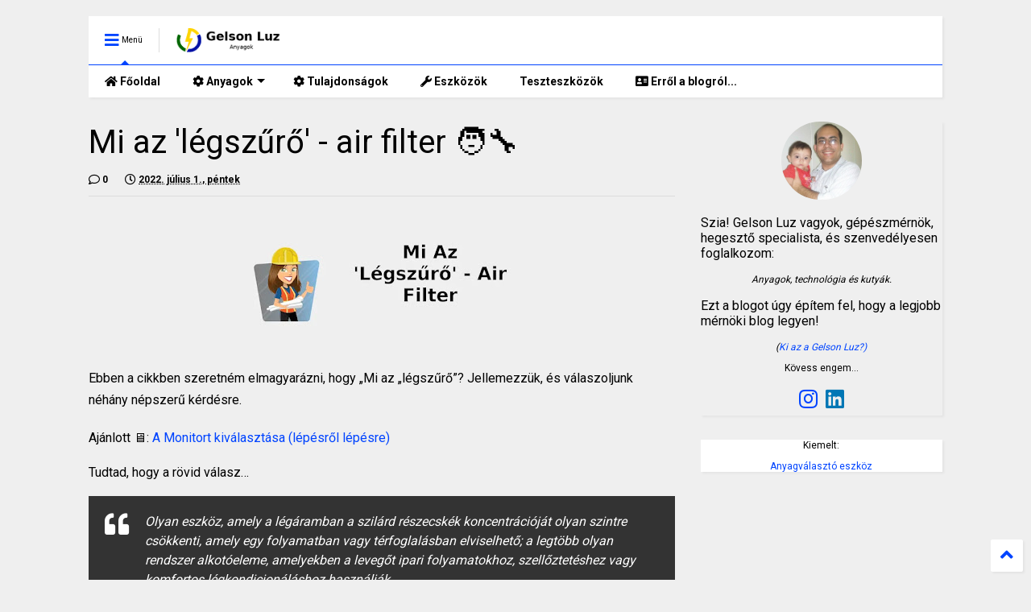

--- FILE ---
content_type: text/html; charset=UTF-8
request_url: https://www.anyagok.gelsonluz.com/2022/07/mi-az-legszuro-air-filter.html
body_size: 120084
content:
<!DOCTYPE html><html class="v2" dir="ltr" lang="hu" xmlns="http://www.w3.org/1999/xhtml" xmlns:b="http://www.google.com/2005/gml/b" xmlns:data="http://www.google.com/2005/gml/data" xmlns:expr="http://www.google.com/2005/gml/expr"><!--
<head><script type="text/javascript" data-ezscrex='false' data-cfasync='false'>window._ezaq = Object.assign({"edge_cache_status":12,"edge_response_time":262,"url":"https://www.anyagok.gelsonluz.com/2022/07/mi-az-legszuro-air-filter.html"}, typeof window._ezaq !== "undefined" ? window._ezaq : {});</script><script type="text/javascript" data-ezscrex='false' data-cfasync='false'>window._ezaq = Object.assign({"ab_test_id":"mod12"}, typeof window._ezaq !== "undefined" ? window._ezaq : {});window.__ez=window.__ez||{};window.__ez.tf={"NewBanger":"lazyload"};</script><script type="text/javascript" data-ezscrex='false' data-cfasync='false'>window.ezDisableAds = true;</script>
<link href='https://www.blogger.com/static/v1/widgets/335934321-css_bundle_v2.css' rel='stylesheet' type='text/css'/>

--><head><script>var __ezHttpConsent={setByCat:function(src,tagType,attributes,category,force,customSetScriptFn=null){var setScript=function(){if(force||window.ezTcfConsent[category]){if(typeof customSetScriptFn==='function'){customSetScriptFn();}else{var scriptElement=document.createElement(tagType);scriptElement.src=src;attributes.forEach(function(attr){for(var key in attr){if(attr.hasOwnProperty(key)){scriptElement.setAttribute(key,attr[key]);}}});var firstScript=document.getElementsByTagName(tagType)[0];firstScript.parentNode.insertBefore(scriptElement,firstScript);}}};if(force||(window.ezTcfConsent&&window.ezTcfConsent.loaded)){setScript();}else if(typeof getEzConsentData==="function"){getEzConsentData().then(function(ezTcfConsent){if(ezTcfConsent&&ezTcfConsent.loaded){setScript();}else{console.error("cannot get ez consent data");force=true;setScript();}});}else{force=true;setScript();console.error("getEzConsentData is not a function");}},};</script>
<script>var ezTcfConsent=window.ezTcfConsent?window.ezTcfConsent:{loaded:false,store_info:false,develop_and_improve_services:false,measure_ad_performance:false,measure_content_performance:false,select_basic_ads:false,create_ad_profile:false,select_personalized_ads:false,create_content_profile:false,select_personalized_content:false,understand_audiences:false,use_limited_data_to_select_content:false,};function getEzConsentData(){return new Promise(function(resolve){document.addEventListener("ezConsentEvent",function(event){var ezTcfConsent=event.detail.ezTcfConsent;resolve(ezTcfConsent);});});}</script>
<script>if(typeof _setEzCookies!=='function'){function _setEzCookies(ezConsentData){var cookies=window.ezCookieQueue;for(var i=0;i<cookies.length;i++){var cookie=cookies[i];if(ezConsentData&&ezConsentData.loaded&&ezConsentData[cookie.tcfCategory]){document.cookie=cookie.name+"="+cookie.value;}}}}
window.ezCookieQueue=window.ezCookieQueue||[];if(typeof addEzCookies!=='function'){function addEzCookies(arr){window.ezCookieQueue=[...window.ezCookieQueue,...arr];}}
addEzCookies([{name:"ezoab_343153",value:"mod12; Path=/; Domain=gelsonluz.com; Max-Age=7200",tcfCategory:"store_info",isEzoic:"true",},{name:"ezosuibasgeneris-1",value:"aa6a490e-3b2e-4f27-7240-139402540320; Path=/; Domain=gelsonluz.com; Expires=Thu, 21 Jan 2027 22:57:21 UTC; Secure; SameSite=None",tcfCategory:"understand_audiences",isEzoic:"true",}]);if(window.ezTcfConsent&&window.ezTcfConsent.loaded){_setEzCookies(window.ezTcfConsent);}else if(typeof getEzConsentData==="function"){getEzConsentData().then(function(ezTcfConsent){if(ezTcfConsent&&ezTcfConsent.loaded){_setEzCookies(window.ezTcfConsent);}else{console.error("cannot get ez consent data");_setEzCookies(window.ezTcfConsent);}});}else{console.error("getEzConsentData is not a function");_setEzCookies(window.ezTcfConsent);}</script><script data-ezscrex='false' data-cfasync='false' data-pagespeed-no-defer>var __ez=__ez||{};__ez.stms=Date.now();__ez.evt={};__ez.script={};__ez.ck=__ez.ck||{};__ez.template={};__ez.template.isOrig=true;window.__ezScriptHost="//www.ezojs.com";__ez.queue=__ez.queue||function(){var e=0,i=0,t=[],n=!1,o=[],r=[],s=!0,a=function(e,i,n,o,r,s,a){var l=arguments.length>7&&void 0!==arguments[7]?arguments[7]:window,d=this;this.name=e,this.funcName=i,this.parameters=null===n?null:w(n)?n:[n],this.isBlock=o,this.blockedBy=r,this.deleteWhenComplete=s,this.isError=!1,this.isComplete=!1,this.isInitialized=!1,this.proceedIfError=a,this.fWindow=l,this.isTimeDelay=!1,this.process=function(){f("... func = "+e),d.isInitialized=!0,d.isComplete=!0,f("... func.apply: "+e);var i=d.funcName.split("."),n=null,o=this.fWindow||window;i.length>3||(n=3===i.length?o[i[0]][i[1]][i[2]]:2===i.length?o[i[0]][i[1]]:o[d.funcName]),null!=n&&n.apply(null,this.parameters),!0===d.deleteWhenComplete&&delete t[e],!0===d.isBlock&&(f("----- F'D: "+d.name),m())}},l=function(e,i,t,n,o,r,s){var a=arguments.length>7&&void 0!==arguments[7]?arguments[7]:window,l=this;this.name=e,this.path=i,this.async=o,this.defer=r,this.isBlock=t,this.blockedBy=n,this.isInitialized=!1,this.isError=!1,this.isComplete=!1,this.proceedIfError=s,this.fWindow=a,this.isTimeDelay=!1,this.isPath=function(e){return"/"===e[0]&&"/"!==e[1]},this.getSrc=function(e){return void 0!==window.__ezScriptHost&&this.isPath(e)&&"banger.js"!==this.name?window.__ezScriptHost+e:e},this.process=function(){l.isInitialized=!0,f("... file = "+e);var i=this.fWindow?this.fWindow.document:document,t=i.createElement("script");t.src=this.getSrc(this.path),!0===o?t.async=!0:!0===r&&(t.defer=!0),t.onerror=function(){var e={url:window.location.href,name:l.name,path:l.path,user_agent:window.navigator.userAgent};"undefined"!=typeof _ezaq&&(e.pageview_id=_ezaq.page_view_id);var i=encodeURIComponent(JSON.stringify(e)),t=new XMLHttpRequest;t.open("GET","//g.ezoic.net/ezqlog?d="+i,!0),t.send(),f("----- ERR'D: "+l.name),l.isError=!0,!0===l.isBlock&&m()},t.onreadystatechange=t.onload=function(){var e=t.readyState;f("----- F'D: "+l.name),e&&!/loaded|complete/.test(e)||(l.isComplete=!0,!0===l.isBlock&&m())},i.getElementsByTagName("head")[0].appendChild(t)}},d=function(e,i){this.name=e,this.path="",this.async=!1,this.defer=!1,this.isBlock=!1,this.blockedBy=[],this.isInitialized=!0,this.isError=!1,this.isComplete=i,this.proceedIfError=!1,this.isTimeDelay=!1,this.process=function(){}};function c(e,i,n,s,a,d,c,u,f){var m=new l(e,i,n,s,a,d,c,f);!0===u?o[e]=m:r[e]=m,t[e]=m,h(m)}function h(e){!0!==u(e)&&0!=s&&e.process()}function u(e){if(!0===e.isTimeDelay&&!1===n)return f(e.name+" blocked = TIME DELAY!"),!0;if(w(e.blockedBy))for(var i=0;i<e.blockedBy.length;i++){var o=e.blockedBy[i];if(!1===t.hasOwnProperty(o))return f(e.name+" blocked = "+o),!0;if(!0===e.proceedIfError&&!0===t[o].isError)return!1;if(!1===t[o].isComplete)return f(e.name+" blocked = "+o),!0}return!1}function f(e){var i=window.location.href,t=new RegExp("[?&]ezq=([^&#]*)","i").exec(i);"1"===(t?t[1]:null)&&console.debug(e)}function m(){++e>200||(f("let's go"),p(o),p(r))}function p(e){for(var i in e)if(!1!==e.hasOwnProperty(i)){var t=e[i];!0===t.isComplete||u(t)||!0===t.isInitialized||!0===t.isError?!0===t.isError?f(t.name+": error"):!0===t.isComplete?f(t.name+": complete already"):!0===t.isInitialized&&f(t.name+": initialized already"):t.process()}}function w(e){return"[object Array]"==Object.prototype.toString.call(e)}return window.addEventListener("load",(function(){setTimeout((function(){n=!0,f("TDELAY -----"),m()}),5e3)}),!1),{addFile:c,addFileOnce:function(e,i,n,o,r,s,a,l,d){t[e]||c(e,i,n,o,r,s,a,l,d)},addDelayFile:function(e,i){var n=new l(e,i,!1,[],!1,!1,!0);n.isTimeDelay=!0,f(e+" ...  FILE! TDELAY"),r[e]=n,t[e]=n,h(n)},addFunc:function(e,n,s,l,d,c,u,f,m,p){!0===c&&(e=e+"_"+i++);var w=new a(e,n,s,l,d,u,f,p);!0===m?o[e]=w:r[e]=w,t[e]=w,h(w)},addDelayFunc:function(e,i,n){var o=new a(e,i,n,!1,[],!0,!0);o.isTimeDelay=!0,f(e+" ...  FUNCTION! TDELAY"),r[e]=o,t[e]=o,h(o)},items:t,processAll:m,setallowLoad:function(e){s=e},markLoaded:function(e){if(e&&0!==e.length){if(e in t){var i=t[e];!0===i.isComplete?f(i.name+" "+e+": error loaded duplicate"):(i.isComplete=!0,i.isInitialized=!0)}else t[e]=new d(e,!0);f("markLoaded dummyfile: "+t[e].name)}},logWhatsBlocked:function(){for(var e in t)!1!==t.hasOwnProperty(e)&&u(t[e])}}}();__ez.evt.add=function(e,t,n){e.addEventListener?e.addEventListener(t,n,!1):e.attachEvent?e.attachEvent("on"+t,n):e["on"+t]=n()},__ez.evt.remove=function(e,t,n){e.removeEventListener?e.removeEventListener(t,n,!1):e.detachEvent?e.detachEvent("on"+t,n):delete e["on"+t]};__ez.script.add=function(e){var t=document.createElement("script");t.src=e,t.async=!0,t.type="text/javascript",document.getElementsByTagName("head")[0].appendChild(t)};__ez.dot=__ez.dot||{};__ez.queue.addFileOnce('/detroitchicago/boise.js', '/detroitchicago/boise.js?gcb=195-0&cb=5', true, [], true, false, true, false);__ez.queue.addFileOnce('/parsonsmaize/abilene.js', '/parsonsmaize/abilene.js?gcb=195-0&cb=e80eca0cdb', true, [], true, false, true, false);__ez.queue.addFileOnce('/parsonsmaize/mulvane.js', '/parsonsmaize/mulvane.js?gcb=195-0&cb=e75e48eec0', true, ['/parsonsmaize/abilene.js'], true, false, true, false);__ez.queue.addFileOnce('/detroitchicago/birmingham.js', '/detroitchicago/birmingham.js?gcb=195-0&cb=539c47377c', true, ['/parsonsmaize/abilene.js'], true, false, true, false);</script>
<script data-ezscrex="false" type="text/javascript" data-cfasync="false">window._ezaq = Object.assign({"ad_cache_level":0,"adpicker_placement_cnt":0,"ai_placeholder_cache_level":0,"ai_placeholder_placement_cnt":-1,"domain":"gelsonluz.com","domain_id":343153,"ezcache_level":1,"ezcache_skip_code":0,"has_bad_image":0,"has_bad_words":0,"is_sitespeed":0,"lt_cache_level":0,"response_size":446826,"response_size_orig":441028,"response_time_orig":285,"template_id":5,"url":"https://www.anyagok.gelsonluz.com/2022/07/mi-az-legszuro-air-filter.html","word_count":0,"worst_bad_word_level":0}, typeof window._ezaq !== "undefined" ? window._ezaq : {});__ez.queue.markLoaded('ezaqBaseReady');</script>
<script type='text/javascript' data-ezscrex='false' data-cfasync='false'>
window.ezAnalyticsStatic = true;

function analyticsAddScript(script) {
	var ezDynamic = document.createElement('script');
	ezDynamic.type = 'text/javascript';
	ezDynamic.innerHTML = script;
	document.head.appendChild(ezDynamic);
}
function getCookiesWithPrefix() {
    var allCookies = document.cookie.split(';');
    var cookiesWithPrefix = {};

    for (var i = 0; i < allCookies.length; i++) {
        var cookie = allCookies[i].trim();

        for (var j = 0; j < arguments.length; j++) {
            var prefix = arguments[j];
            if (cookie.indexOf(prefix) === 0) {
                var cookieParts = cookie.split('=');
                var cookieName = cookieParts[0];
                var cookieValue = cookieParts.slice(1).join('=');
                cookiesWithPrefix[cookieName] = decodeURIComponent(cookieValue);
                break; // Once matched, no need to check other prefixes
            }
        }
    }

    return cookiesWithPrefix;
}
function productAnalytics() {
	var d = {"pr":[6,3],"omd5":"399df85d67eb10a7bdfe66da2b5a0ab9","nar":"risk score"};
	d.u = _ezaq.url;
	d.p = _ezaq.page_view_id;
	d.v = _ezaq.visit_uuid;
	d.ab = _ezaq.ab_test_id;
	d.e = JSON.stringify(_ezaq);
	d.ref = document.referrer;
	d.c = getCookiesWithPrefix('active_template', 'ez', 'lp_');
	if(typeof ez_utmParams !== 'undefined') {
		d.utm = ez_utmParams;
	}

	var dataText = JSON.stringify(d);
	var xhr = new XMLHttpRequest();
	xhr.open('POST','/ezais/analytics?cb=1', true);
	xhr.onload = function () {
		if (xhr.status!=200) {
            return;
		}

        if(document.readyState !== 'loading') {
            analyticsAddScript(xhr.response);
            return;
        }

        var eventFunc = function() {
            if(document.readyState === 'loading') {
                return;
            }
            document.removeEventListener('readystatechange', eventFunc, false);
            analyticsAddScript(xhr.response);
        };

        document.addEventListener('readystatechange', eventFunc, false);
	};
	xhr.setRequestHeader('Content-Type','text/plain');
	xhr.send(dataText);
}
__ez.queue.addFunc("productAnalytics", "productAnalytics", null, true, ['ezaqBaseReady'], false, false, false, true);
</script><base href="https://www.anyagok.gelsonluz.com/2022/07/mi-az-legszuro-air-filter.html"/>
<link as="style" href="https://use.fontawesome.com/releases/v5.10.0/css/all.css" onload="this.onload=null;this.rel=&#39;stylesheet&#39;" rel="preload"/>
<noscript><link href='https://use.fontawesome.com/releases/v5.10.0/css/all.css' rel='stylesheet'/></noscript>
<link as="style" href="https://use.fontawesome.com/releases/v5.10.0/css/v4-shims.css" onload="this.onload=null;this.rel=&#39;stylesheet&#39;" rel="preload"/>
<noscript><link href='https://use.fontawesome.com/releases/v5.10.0/css/v4-shims.css' rel='stylesheet'/></noscript>
<link href="//1.bp.blogspot.com" rel="dns-prefetch"/><link href="//28.2bp.blogspot.com" rel="dns-prefetch"/><link href="//3.bp.blogspot.com" rel="dns-prefetch"/><link href="//4.bp.blogspot.com" rel="dns-prefetch"/><link href="//www.blogger.com" rel="dns-prefetch"/><link href="//maxcdn.bootstrapcdn.com" rel="dns-prefetch"/><link href="//fonts.googleapis.com" rel="dns-prefetch"/><link href="//use.fontawesome.com" rel="dns-prefetch"/><link href="//ajax.googleapis.com" rel="dns-prefetch"/><link href="//resources.blogblog.com" rel="dns-prefetch"/><link href="//www.facebook.com" rel="dns-prefetch"/><link href="//plus.google.com" rel="dns-prefetch"/><link href="//twitter.com" rel="dns-prefetch"/><link href="//www.youtube.com" rel="dns-prefetch"/><link href="//feedburner.google.com" rel="dns-prefetch"/><link href="//www.pinterest.com" rel="dns-prefetch"/><link href="//www.linkedin.com" rel="dns-prefetch"/><link href="//www.behance.net" rel="dns-prefetch"/><link href="//feeds.feedburner.com" rel="dns-prefetch"/><link href="//github.com" rel="dns-prefetch"/><link href="//player.vimeo.com" rel="dns-prefetch"/><link href="//platform.twitter.com" rel="dns-prefetch"/><link href="//apis.google.com" rel="dns-prefetch"/><link href="//connect.facebook.net" rel="dns-prefetch"/><link href="//cdnjs.cloudflare.com" rel="dns-prefetch"/><link href="//www.google-analytics.com" rel="dns-prefetch"/><link href="//pagead2.googlesyndication.com" rel="dns-prefetch"/><link href="//googleads.g.doubleclick.net" rel="dns-prefetch"/><link href="//www.gstatic.com" rel="dns-prefetch"/><link href="//www.googletagservices.com" rel="dns-prefetch"/><link href="//static.xx.fbcdn.net" rel="dns-prefetch"/><link href="//tpc.googlesyndication.com" rel="dns-prefetch"/><link href="//syndication.twitter.com" rel="dns-prefetch"/><link href="//w.sharethis.com" rel="dns-prefetch"/><link href="//edge.sharethis.com" rel="dns-prefetch"/><link href="//t.sharethis.com" rel="dns-prefetch"/><link href="//s7.addthis.com" rel="dns-prefetch"/>
<meta charset="utf-8"/>
<meta content="width=device-width,initial-scale=1.0,minimum-scale=1.0" name="viewport"/>
<script src="https://ajax.googleapis.com/ajax/libs/jquery/1.12.4/jquery.min.js" type="text/javascript"></script>
<meta content="text/html; charset=UTF-8" http-equiv="Content-Type"/>
<meta content="blogger" name="generator"/>
<link href="https://www.anyagok.gelsonluz.com/favicon.ico" rel="icon" type="image/x-icon"/>
<link href="https://www.anyagok.gelsonluz.com/2022/07/mi-az-legszuro-air-filter.html" rel="canonical"/>
<link rel="alternate" type="application/atom+xml" title="Anyagok (HU) - Atom" href="https://www.anyagok.gelsonluz.com/feeds/posts/default"/>
<link rel="alternate" type="application/rss+xml" title="Anyagok (HU) - RSS" href="https://www.anyagok.gelsonluz.com/feeds/posts/default?alt=rss"/>
<link rel="service.post" type="application/atom+xml" title="Anyagok (HU) - Atom" href="https://www.blogger.com/feeds/1817673180905851266/posts/default"/>

<link rel="alternate" type="application/atom+xml" title="Anyagok (HU) - Atom" href="https://www.anyagok.gelsonluz.com/feeds/4442111943258076298/comments/default"/>
<!--Can't find substitution for tag [blog.ieCssRetrofitLinks]-->
<link href="https://blogger.googleusercontent.com/img/b/R29vZ2xl/AVvXsEibA3SpX4hFrplC6tMj_KPTUqAqoYwyf0YGfnqN7CKSfbDp6rJAPlfTtK10f_kzo3zKH5Bk3MVfUlz3Td6WkPBnWhJmOT58xiov2_kG2EYHZhXk9eT67dyaznF8IOLEoaS5zChNtxnWYKI884gtMRdMiI5OPZUGhM8OvYXJ3h1B0EFqmzkCsyhnE9d_/s320/mi-az-&#39;l%C3%A9gsz%C5%B1r%C5%91&#39;---air-filter-hu.webp" rel="image_src"/>
<meta content="https://www.anyagok.gelsonluz.com/2022/07/mi-az-legszuro-air-filter.html" property="og:url"/>
<meta content="Mi az &#39;légszűrő&#39; - air filter 🧑‍🔧" property="og:title"/>
<meta content="    Ebben a cikkben szeretném elmagyarázni, hogy „Mi az „légszűrő”? Jellemezzük, és válaszoljunk néhány népszerű kérdésre.       Tudtad, hog..." property="og:description"/>
<meta content="https://blogger.googleusercontent.com/img/b/R29vZ2xl/AVvXsEibA3SpX4hFrplC6tMj_KPTUqAqoYwyf0YGfnqN7CKSfbDp6rJAPlfTtK10f_kzo3zKH5Bk3MVfUlz3Td6WkPBnWhJmOT58xiov2_kG2EYHZhXk9eT67dyaznF8IOLEoaS5zChNtxnWYKI884gtMRdMiI5OPZUGhM8OvYXJ3h1B0EFqmzkCsyhnE9d_/w1200-h630-p-k-no-nu/mi-az-&#39;l%C3%A9gsz%C5%B1r%C5%91&#39;---air-filter-hu.webp" property="og:image"/>
<title>
Mi az &#39;légszűrő&#39; - air filter 🧑‍🔧
</title>
<meta content="article" property="og:type"/>
<meta content="https://blogger.googleusercontent.com/img/b/R29vZ2xl/AVvXsEibA3SpX4hFrplC6tMj_KPTUqAqoYwyf0YGfnqN7CKSfbDp6rJAPlfTtK10f_kzo3zKH5Bk3MVfUlz3Td6WkPBnWhJmOT58xiov2_kG2EYHZhXk9eT67dyaznF8IOLEoaS5zChNtxnWYKI884gtMRdMiI5OPZUGhM8OvYXJ3h1B0EFqmzkCsyhnE9d_/w600-h315-p-k-no-nu/mi-az-&#39;l%C3%A9gsz%C5%B1r%C5%91&#39;---air-filter-hu.webp" property="og:image"/>
<meta content="600" property="og:image:width"/>
<meta content="315" property="og:image:height"/>
<meta content="https://blogger.googleusercontent.com/img/b/R29vZ2xl/AVvXsEibA3SpX4hFrplC6tMj_KPTUqAqoYwyf0YGfnqN7CKSfbDp6rJAPlfTtK10f_kzo3zKH5Bk3MVfUlz3Td6WkPBnWhJmOT58xiov2_kG2EYHZhXk9eT67dyaznF8IOLEoaS5zChNtxnWYKI884gtMRdMiI5OPZUGhM8OvYXJ3h1B0EFqmzkCsyhnE9d_/w1200-h630-p-k-no-nu/mi-az-&#39;l%C3%A9gsz%C5%B1r%C5%91&#39;---air-filter-hu.webp" property="twitter:image"/>
<meta content="summary_large_image" name="twitter:card"/>
<link as="image" href="https://blogger.googleusercontent.com/img/b/R29vZ2xl/AVvXsEibA3SpX4hFrplC6tMj_KPTUqAqoYwyf0YGfnqN7CKSfbDp6rJAPlfTtK10f_kzo3zKH5Bk3MVfUlz3Td6WkPBnWhJmOT58xiov2_kG2EYHZhXk9eT67dyaznF8IOLEoaS5zChNtxnWYKI884gtMRdMiI5OPZUGhM8OvYXJ3h1B0EFqmzkCsyhnE9d_/s320/mi-az-&#39;l%C3%A9gsz%C5%B1r%C5%91&#39;---air-filter-hu.webp" rel="preload"/>
<meta content="Anyagok (HU)" property="og:site_name"/>

<meta property="fb:app_id" content=""/>


<script type="text/javascript">var FACEBOOK_APP_ID = '';</script>
<!--dis-bing-index-archive-pages-start--><!--dis-bing-index-archive-pages-end-->
<style type="text/css">@font-face{font-family:'Roboto';font-style:normal;font-weight:400;font-stretch:100%;font-display:swap;src:url(//fonts.gstatic.com/s/roboto/v50/KFO7CnqEu92Fr1ME7kSn66aGLdTylUAMa3GUBHMdazTgWw.woff2)format('woff2');unicode-range:U+0460-052F,U+1C80-1C8A,U+20B4,U+2DE0-2DFF,U+A640-A69F,U+FE2E-FE2F;}@font-face{font-family:'Roboto';font-style:normal;font-weight:400;font-stretch:100%;font-display:swap;src:url(//fonts.gstatic.com/s/roboto/v50/KFO7CnqEu92Fr1ME7kSn66aGLdTylUAMa3iUBHMdazTgWw.woff2)format('woff2');unicode-range:U+0301,U+0400-045F,U+0490-0491,U+04B0-04B1,U+2116;}@font-face{font-family:'Roboto';font-style:normal;font-weight:400;font-stretch:100%;font-display:swap;src:url(//fonts.gstatic.com/s/roboto/v50/KFO7CnqEu92Fr1ME7kSn66aGLdTylUAMa3CUBHMdazTgWw.woff2)format('woff2');unicode-range:U+1F00-1FFF;}@font-face{font-family:'Roboto';font-style:normal;font-weight:400;font-stretch:100%;font-display:swap;src:url(//fonts.gstatic.com/s/roboto/v50/KFO7CnqEu92Fr1ME7kSn66aGLdTylUAMa3-UBHMdazTgWw.woff2)format('woff2');unicode-range:U+0370-0377,U+037A-037F,U+0384-038A,U+038C,U+038E-03A1,U+03A3-03FF;}@font-face{font-family:'Roboto';font-style:normal;font-weight:400;font-stretch:100%;font-display:swap;src:url(//fonts.gstatic.com/s/roboto/v50/KFO7CnqEu92Fr1ME7kSn66aGLdTylUAMawCUBHMdazTgWw.woff2)format('woff2');unicode-range:U+0302-0303,U+0305,U+0307-0308,U+0310,U+0312,U+0315,U+031A,U+0326-0327,U+032C,U+032F-0330,U+0332-0333,U+0338,U+033A,U+0346,U+034D,U+0391-03A1,U+03A3-03A9,U+03B1-03C9,U+03D1,U+03D5-03D6,U+03F0-03F1,U+03F4-03F5,U+2016-2017,U+2034-2038,U+203C,U+2040,U+2043,U+2047,U+2050,U+2057,U+205F,U+2070-2071,U+2074-208E,U+2090-209C,U+20D0-20DC,U+20E1,U+20E5-20EF,U+2100-2112,U+2114-2115,U+2117-2121,U+2123-214F,U+2190,U+2192,U+2194-21AE,U+21B0-21E5,U+21F1-21F2,U+21F4-2211,U+2213-2214,U+2216-22FF,U+2308-230B,U+2310,U+2319,U+231C-2321,U+2336-237A,U+237C,U+2395,U+239B-23B7,U+23D0,U+23DC-23E1,U+2474-2475,U+25AF,U+25B3,U+25B7,U+25BD,U+25C1,U+25CA,U+25CC,U+25FB,U+266D-266F,U+27C0-27FF,U+2900-2AFF,U+2B0E-2B11,U+2B30-2B4C,U+2BFE,U+3030,U+FF5B,U+FF5D,U+1D400-1D7FF,U+1EE00-1EEFF;}@font-face{font-family:'Roboto';font-style:normal;font-weight:400;font-stretch:100%;font-display:swap;src:url(//fonts.gstatic.com/s/roboto/v50/KFO7CnqEu92Fr1ME7kSn66aGLdTylUAMaxKUBHMdazTgWw.woff2)format('woff2');unicode-range:U+0001-000C,U+000E-001F,U+007F-009F,U+20DD-20E0,U+20E2-20E4,U+2150-218F,U+2190,U+2192,U+2194-2199,U+21AF,U+21E6-21F0,U+21F3,U+2218-2219,U+2299,U+22C4-22C6,U+2300-243F,U+2440-244A,U+2460-24FF,U+25A0-27BF,U+2800-28FF,U+2921-2922,U+2981,U+29BF,U+29EB,U+2B00-2BFF,U+4DC0-4DFF,U+FFF9-FFFB,U+10140-1018E,U+10190-1019C,U+101A0,U+101D0-101FD,U+102E0-102FB,U+10E60-10E7E,U+1D2C0-1D2D3,U+1D2E0-1D37F,U+1F000-1F0FF,U+1F100-1F1AD,U+1F1E6-1F1FF,U+1F30D-1F30F,U+1F315,U+1F31C,U+1F31E,U+1F320-1F32C,U+1F336,U+1F378,U+1F37D,U+1F382,U+1F393-1F39F,U+1F3A7-1F3A8,U+1F3AC-1F3AF,U+1F3C2,U+1F3C4-1F3C6,U+1F3CA-1F3CE,U+1F3D4-1F3E0,U+1F3ED,U+1F3F1-1F3F3,U+1F3F5-1F3F7,U+1F408,U+1F415,U+1F41F,U+1F426,U+1F43F,U+1F441-1F442,U+1F444,U+1F446-1F449,U+1F44C-1F44E,U+1F453,U+1F46A,U+1F47D,U+1F4A3,U+1F4B0,U+1F4B3,U+1F4B9,U+1F4BB,U+1F4BF,U+1F4C8-1F4CB,U+1F4D6,U+1F4DA,U+1F4DF,U+1F4E3-1F4E6,U+1F4EA-1F4ED,U+1F4F7,U+1F4F9-1F4FB,U+1F4FD-1F4FE,U+1F503,U+1F507-1F50B,U+1F50D,U+1F512-1F513,U+1F53E-1F54A,U+1F54F-1F5FA,U+1F610,U+1F650-1F67F,U+1F687,U+1F68D,U+1F691,U+1F694,U+1F698,U+1F6AD,U+1F6B2,U+1F6B9-1F6BA,U+1F6BC,U+1F6C6-1F6CF,U+1F6D3-1F6D7,U+1F6E0-1F6EA,U+1F6F0-1F6F3,U+1F6F7-1F6FC,U+1F700-1F7FF,U+1F800-1F80B,U+1F810-1F847,U+1F850-1F859,U+1F860-1F887,U+1F890-1F8AD,U+1F8B0-1F8BB,U+1F8C0-1F8C1,U+1F900-1F90B,U+1F93B,U+1F946,U+1F984,U+1F996,U+1F9E9,U+1FA00-1FA6F,U+1FA70-1FA7C,U+1FA80-1FA89,U+1FA8F-1FAC6,U+1FACE-1FADC,U+1FADF-1FAE9,U+1FAF0-1FAF8,U+1FB00-1FBFF;}@font-face{font-family:'Roboto';font-style:normal;font-weight:400;font-stretch:100%;font-display:swap;src:url(//fonts.gstatic.com/s/roboto/v50/KFO7CnqEu92Fr1ME7kSn66aGLdTylUAMa3OUBHMdazTgWw.woff2)format('woff2');unicode-range:U+0102-0103,U+0110-0111,U+0128-0129,U+0168-0169,U+01A0-01A1,U+01AF-01B0,U+0300-0301,U+0303-0304,U+0308-0309,U+0323,U+0329,U+1EA0-1EF9,U+20AB;}@font-face{font-family:'Roboto';font-style:normal;font-weight:400;font-stretch:100%;font-display:swap;src:url(//fonts.gstatic.com/s/roboto/v50/KFO7CnqEu92Fr1ME7kSn66aGLdTylUAMa3KUBHMdazTgWw.woff2)format('woff2');unicode-range:U+0100-02BA,U+02BD-02C5,U+02C7-02CC,U+02CE-02D7,U+02DD-02FF,U+0304,U+0308,U+0329,U+1D00-1DBF,U+1E00-1E9F,U+1EF2-1EFF,U+2020,U+20A0-20AB,U+20AD-20C0,U+2113,U+2C60-2C7F,U+A720-A7FF;}@font-face{font-family:'Roboto';font-style:normal;font-weight:400;font-stretch:100%;font-display:swap;src:url(//fonts.gstatic.com/s/roboto/v50/KFO7CnqEu92Fr1ME7kSn66aGLdTylUAMa3yUBHMdazQ.woff2)format('woff2');unicode-range:U+0000-00FF,U+0131,U+0152-0153,U+02BB-02BC,U+02C6,U+02DA,U+02DC,U+0304,U+0308,U+0329,U+2000-206F,U+20AC,U+2122,U+2191,U+2193,U+2212,U+2215,U+FEFF,U+FFFD;}@font-face{font-family:'Roboto';font-style:normal;font-weight:700;font-stretch:100%;font-display:swap;src:url(//fonts.gstatic.com/s/roboto/v50/KFO7CnqEu92Fr1ME7kSn66aGLdTylUAMa3GUBHMdazTgWw.woff2)format('woff2');unicode-range:U+0460-052F,U+1C80-1C8A,U+20B4,U+2DE0-2DFF,U+A640-A69F,U+FE2E-FE2F;}@font-face{font-family:'Roboto';font-style:normal;font-weight:700;font-stretch:100%;font-display:swap;src:url(//fonts.gstatic.com/s/roboto/v50/KFO7CnqEu92Fr1ME7kSn66aGLdTylUAMa3iUBHMdazTgWw.woff2)format('woff2');unicode-range:U+0301,U+0400-045F,U+0490-0491,U+04B0-04B1,U+2116;}@font-face{font-family:'Roboto';font-style:normal;font-weight:700;font-stretch:100%;font-display:swap;src:url(//fonts.gstatic.com/s/roboto/v50/KFO7CnqEu92Fr1ME7kSn66aGLdTylUAMa3CUBHMdazTgWw.woff2)format('woff2');unicode-range:U+1F00-1FFF;}@font-face{font-family:'Roboto';font-style:normal;font-weight:700;font-stretch:100%;font-display:swap;src:url(//fonts.gstatic.com/s/roboto/v50/KFO7CnqEu92Fr1ME7kSn66aGLdTylUAMa3-UBHMdazTgWw.woff2)format('woff2');unicode-range:U+0370-0377,U+037A-037F,U+0384-038A,U+038C,U+038E-03A1,U+03A3-03FF;}@font-face{font-family:'Roboto';font-style:normal;font-weight:700;font-stretch:100%;font-display:swap;src:url(//fonts.gstatic.com/s/roboto/v50/KFO7CnqEu92Fr1ME7kSn66aGLdTylUAMawCUBHMdazTgWw.woff2)format('woff2');unicode-range:U+0302-0303,U+0305,U+0307-0308,U+0310,U+0312,U+0315,U+031A,U+0326-0327,U+032C,U+032F-0330,U+0332-0333,U+0338,U+033A,U+0346,U+034D,U+0391-03A1,U+03A3-03A9,U+03B1-03C9,U+03D1,U+03D5-03D6,U+03F0-03F1,U+03F4-03F5,U+2016-2017,U+2034-2038,U+203C,U+2040,U+2043,U+2047,U+2050,U+2057,U+205F,U+2070-2071,U+2074-208E,U+2090-209C,U+20D0-20DC,U+20E1,U+20E5-20EF,U+2100-2112,U+2114-2115,U+2117-2121,U+2123-214F,U+2190,U+2192,U+2194-21AE,U+21B0-21E5,U+21F1-21F2,U+21F4-2211,U+2213-2214,U+2216-22FF,U+2308-230B,U+2310,U+2319,U+231C-2321,U+2336-237A,U+237C,U+2395,U+239B-23B7,U+23D0,U+23DC-23E1,U+2474-2475,U+25AF,U+25B3,U+25B7,U+25BD,U+25C1,U+25CA,U+25CC,U+25FB,U+266D-266F,U+27C0-27FF,U+2900-2AFF,U+2B0E-2B11,U+2B30-2B4C,U+2BFE,U+3030,U+FF5B,U+FF5D,U+1D400-1D7FF,U+1EE00-1EEFF;}@font-face{font-family:'Roboto';font-style:normal;font-weight:700;font-stretch:100%;font-display:swap;src:url(//fonts.gstatic.com/s/roboto/v50/KFO7CnqEu92Fr1ME7kSn66aGLdTylUAMaxKUBHMdazTgWw.woff2)format('woff2');unicode-range:U+0001-000C,U+000E-001F,U+007F-009F,U+20DD-20E0,U+20E2-20E4,U+2150-218F,U+2190,U+2192,U+2194-2199,U+21AF,U+21E6-21F0,U+21F3,U+2218-2219,U+2299,U+22C4-22C6,U+2300-243F,U+2440-244A,U+2460-24FF,U+25A0-27BF,U+2800-28FF,U+2921-2922,U+2981,U+29BF,U+29EB,U+2B00-2BFF,U+4DC0-4DFF,U+FFF9-FFFB,U+10140-1018E,U+10190-1019C,U+101A0,U+101D0-101FD,U+102E0-102FB,U+10E60-10E7E,U+1D2C0-1D2D3,U+1D2E0-1D37F,U+1F000-1F0FF,U+1F100-1F1AD,U+1F1E6-1F1FF,U+1F30D-1F30F,U+1F315,U+1F31C,U+1F31E,U+1F320-1F32C,U+1F336,U+1F378,U+1F37D,U+1F382,U+1F393-1F39F,U+1F3A7-1F3A8,U+1F3AC-1F3AF,U+1F3C2,U+1F3C4-1F3C6,U+1F3CA-1F3CE,U+1F3D4-1F3E0,U+1F3ED,U+1F3F1-1F3F3,U+1F3F5-1F3F7,U+1F408,U+1F415,U+1F41F,U+1F426,U+1F43F,U+1F441-1F442,U+1F444,U+1F446-1F449,U+1F44C-1F44E,U+1F453,U+1F46A,U+1F47D,U+1F4A3,U+1F4B0,U+1F4B3,U+1F4B9,U+1F4BB,U+1F4BF,U+1F4C8-1F4CB,U+1F4D6,U+1F4DA,U+1F4DF,U+1F4E3-1F4E6,U+1F4EA-1F4ED,U+1F4F7,U+1F4F9-1F4FB,U+1F4FD-1F4FE,U+1F503,U+1F507-1F50B,U+1F50D,U+1F512-1F513,U+1F53E-1F54A,U+1F54F-1F5FA,U+1F610,U+1F650-1F67F,U+1F687,U+1F68D,U+1F691,U+1F694,U+1F698,U+1F6AD,U+1F6B2,U+1F6B9-1F6BA,U+1F6BC,U+1F6C6-1F6CF,U+1F6D3-1F6D7,U+1F6E0-1F6EA,U+1F6F0-1F6F3,U+1F6F7-1F6FC,U+1F700-1F7FF,U+1F800-1F80B,U+1F810-1F847,U+1F850-1F859,U+1F860-1F887,U+1F890-1F8AD,U+1F8B0-1F8BB,U+1F8C0-1F8C1,U+1F900-1F90B,U+1F93B,U+1F946,U+1F984,U+1F996,U+1F9E9,U+1FA00-1FA6F,U+1FA70-1FA7C,U+1FA80-1FA89,U+1FA8F-1FAC6,U+1FACE-1FADC,U+1FADF-1FAE9,U+1FAF0-1FAF8,U+1FB00-1FBFF;}@font-face{font-family:'Roboto';font-style:normal;font-weight:700;font-stretch:100%;font-display:swap;src:url(//fonts.gstatic.com/s/roboto/v50/KFO7CnqEu92Fr1ME7kSn66aGLdTylUAMa3OUBHMdazTgWw.woff2)format('woff2');unicode-range:U+0102-0103,U+0110-0111,U+0128-0129,U+0168-0169,U+01A0-01A1,U+01AF-01B0,U+0300-0301,U+0303-0304,U+0308-0309,U+0323,U+0329,U+1EA0-1EF9,U+20AB;}@font-face{font-family:'Roboto';font-style:normal;font-weight:700;font-stretch:100%;font-display:swap;src:url(//fonts.gstatic.com/s/roboto/v50/KFO7CnqEu92Fr1ME7kSn66aGLdTylUAMa3KUBHMdazTgWw.woff2)format('woff2');unicode-range:U+0100-02BA,U+02BD-02C5,U+02C7-02CC,U+02CE-02D7,U+02DD-02FF,U+0304,U+0308,U+0329,U+1D00-1DBF,U+1E00-1E9F,U+1EF2-1EFF,U+2020,U+20A0-20AB,U+20AD-20C0,U+2113,U+2C60-2C7F,U+A720-A7FF;}@font-face{font-family:'Roboto';font-style:normal;font-weight:700;font-stretch:100%;font-display:swap;src:url(//fonts.gstatic.com/s/roboto/v50/KFO7CnqEu92Fr1ME7kSn66aGLdTylUAMa3yUBHMdazQ.woff2)format('woff2');unicode-range:U+0000-00FF,U+0131,U+0152-0153,U+02BB-02BC,U+02C6,U+02DA,U+02DC,U+0304,U+0308,U+0329,U+2000-206F,U+20AC,U+2122,U+2191,U+2193,U+2212,U+2215,U+FEFF,U+FFFD;}</style>
<style id="page-skin-1" type="text/css"><!--
/*
-----------------------------------------------------------------------------
Template Name: MagOne
Template URI: https://sneeit.com/magone-multi-purpose-blogger-magazine-template/
Author: Tien Nguyen
Author URI: https://sneeit.com
Description: MagOne - Responsive Newspaper and Magazine Blogger Template
Version: 6.9.44
-----------------------------------------------------------------------------
----------------------------------------------------------------------------- */
/* Variable definitions
=======================
<Variable name="keycolor" description="Main Color" type="color" default="#FF3D00"/>
<Group description="Site" selector="body">
<Variable name="body.font" description="Font" type="font" default="normal normal 12px 'Roboto', sans-serif"/>
<Variable name="body.text.color" description="Text Color" type="color" default="#000000"/>
</Group>
<Group description="Backgrounds" selector="body">
<Variable name="body.background.color" description="Body Background" type="color" default="#efefef"/>
<Variable name="content.background.color" description="Entire Blog Background" type="color" default="#efefef"/>
<Variable name="header.background.color" description="Header Background" type="color" default="#ffffff"/>
</Group>
<Group description="Menu" selector="#PageList1">
<Variable name="menufont" description="Menu Main Items Font" type="font" default="normal bold 14px 'Roboto', sans-serif"/>
<Variable name="menucolor" description="Menu Main Items Color" type="color" default="#000000"/>
<Variable name="menucolorhover" description="Menu Main Items Hover Color" type="color" default="#777777"/>
<Variable name="menubackground" description="Menu Main Items Background" type="color" default="#ffffff"/>
<Variable name="menubackgroundhover" description="Menu Main Items Hover Background" type="color" default="#ffffff"/>
<Variable name="menusubcolor" description="Menu Sub Items Color" type="color" default="#cccccc"/>
<Variable name="menusubcolorhover" description="Menu Sub Items Hover Color" type="color" default="#ffffff"/>
<Variable name="menusubbackground" description="Menu Sub Items Background" type="color" default="#333333"/>
<Variable name="menucurcolor" description="Selected Menu Main Item Color" type="color" default="#FFFFFF"/>
<Variable name="menucurbackground" description="Selected Menu Main Item Background" type="color" default="#FF3D00"/>
</Group>
<Group description="Links" selector="body">
<Variable name="link.color" description="Link Color" type="color" default="#0044ff"/>
<Variable name="link.visited.color" description="Visited Color" type="color" default="#EA3A00"/>
<Variable name="link.hover.color" description="Hover Color" type="color" default="#FF4D11"/>
</Group>
<Group description="Widgets - Gadgets" selector="#primary .widget">
<Variable name="blockitembghv" description="Background of Items in Blocks when Hover" type="color" default="#000000"/>
<Variable name="feedwid.title.font" description="Article Widgets Title" type="font" default="normal bold 23px 'Roboto', sans-serif"/>
<Variable name="sidewid.title.font" description="Right Sidebar Widgets Title" type="font" default="normal normal 16px 'Roboto', sans-serif"/>
</Group>
<Group description="Post" selector="h1.post-title">
<Variable name="post.title.font" description="Post Title" type="font" default="normal normal 40px 'Roboto', sans-serif"/>
<Variable name="post.body.font" description="Post Body" type="font" default="normal normal 16px 'Roboto', sans-serif"/>
</Group>
<Group description="Slider" selector=".widget.slider">
<Variable name="slider.title.font" description="Slider Item Title" type="font" default="normal 400 30px 'Roboto', sans-serif"/>
</Group>
<Variable name="body.background" description="Body Background" type="background"
color="#efefef" default="$(color) none repeat scroll top left"/>
<Variable name="body.background.override" description="Body Background Override" type="string" default=""/>
<Variable name="body.background.gradient.cap" description="Body Gradient Cap" type="url"
default="url(//www.blogblog.com/1kt/simple/gradients_light.png)"/>
<Variable name="body.background.gradient.tile" description="Body Gradient Tile" type="url"
default="url(//www.blogblog.com/1kt/simple/body_gradient_tile_light.png)"/>
*/
/*Variable Apply Here*/
body {font: normal normal 12px 'Roboto', sans-serif;color: #000000;background: #efefef none repeat scroll top left;}
a:link {text-decoration:none;color: #0044ff;}
a:visited {text-decoration:none;color: #003cea;}
a:hover {color: #114dff;}
.color {color: #0044ff;}
.border {border-color: #0044ff;}
.bg {background-color: #0044ff;}
.header-bg {background-color:#ffffff;}
.wrapper {background-color:#efefef;max-width: 100%;margin: auto;opacity: 0}
.wrapper.preview {opacity: 1}
.post-body {font: normal normal 16px 'Roboto', sans-serif;}
.main-menu {border-top: 1px solid #0044ff;}
.main-menu ul.sub-menu li:hover > a {border-left: 2px solid #0044ffo;}
.main-menu .menu-item-mega > .menu-item-inner > .sub-menu > li li:hover a {border-left: 1px solid #0044ff;}
.main-menu ul.sub-menu li:hover > a,
.main-menu .menu-item-mega > .menu-item-inner > .sub-menu,
.main-menu .menu-item-mega > .menu-item-inner > .sub-menu > li li:hover a {border-color: #0044ff!important;}
.header-social-icons ul li a:hover {color: #0044ff;}
.feed-widget-header .widget-title {font: normal bold 23px 'Roboto', sans-serif;}
.slider-item .item-readmore:hover {background: #0044ff}
.owl-dot.active {background: #0044ff;}
#main-sidebar .widget > h2, #main-sidebar .feed-widget-header, #main-sidebar .feed-widget-header h2 {font: normal normal 16px 'Roboto', sans-serif;}
#main-sidebar .widget.FollowByEmail .follow-by-email-submit {background: #0044ff;}
#footer .widget.social_icons li a:hover {color: #0044ff;}
#footer .FollowByEmail .follow-by-email-submit {background: #0044ff;}
a.comments-title.active {border-bottom: 2px solid #efefef!important;}
h1.post-title {font: normal normal 40px 'Roboto', sans-serif;}
.feed.widget .feed-widget-header {border-color: #0044ff;}
.feed.widget.box-title h2.widget-title {background: #0044ff;}
.social_counter {color: #0044ff}
.social_counter .button {background: #0044ff}
.main-menu {background: #ffffff;}
.main-menu ul.menu > li > a {color: #000000;font: normal bold 14px 'Roboto', sans-serif;}
.main-menu ul.menu > li:hover > a {color: #777777;background: #ffffff;}
.main-menu ul.sub-menu,
.main-menu .menu-item-mega-label .menu-item-inner {	background: #333333; }
.main-menu ul.sub-menu a { color: #cccccc; }
.main-menu ul.sub-menu li:hover > a { color: #ffffff; }
.main-menu ul.menu > li.menu-item-current > a {background: #0044ff; color: #ffffff!important;}
.feed.widget .thumbnail { background: #000000!important; }
.mobile-menu .menu { border-top: 1px solid #0044ff; }
.slider-item .item-title {font:normal 400 30px 'Roboto', sans-serif}
form a[class*="button"], form button[class*="button"], form input[class*="button"], form input[type="submit"]{background:#0044ff!important}
/*MAIN LAYOUT*/
.main-loader {
position: fixed;
width: 100%;
height: 100%;
}
.main-loader .inner {
position: absolute;
width: 100%;
height: 1px;
text-align: center;
top: 35%;
}
.wrapper {
padding: 20px 20px 30px 20px;
max-width: 100%;
width: /*-var-wrapper-width-start*/1100px/*-var-wrapper-width-end*/;
box-sizing: border-box;
}
#content {
float: left;
/*-var-content-width-start-*/width: 68.68%;/*-var-content-width-end-*/
}
#main-sidebar {
float: right;
/*-var-sidebar-width-start-*/width: 28.31%;/*-var-sidebar-width-end-*/
}
/* - sticky sidebar */
#sidebar {
padding-top: 0.1px; /* to prevent margin of widget collapse sidebar height */
}
#sidebar.fix-top {
position: fixed;
top: 0!important;
bottom: auto!important;
}
#sidebar.fix-bot {
position: fixed;
top: auto!important;
bottom: 0!important;
}
#sidebar.abs-stay {
position: absolute;
bottom: auto!important;
left: auto!important;
right: 0!important;
}
#sidebar.abs-bot {
position: absolute;
top: auto!important;
bottom: 0!important;
left: auto!important;
right: 0!important;
}
/*amp*/
amp-img, amp-youtube, amp-iframe, noscript.amp {
display: none!important;
}
.fab {font-family: "Font Awesome 5 Brands"!important;}

--></style>
<style id="main-css" type="text/css">
*{word-wrap:break-word!important}body{position:relative;margin:0;padding:0;overflow-x:hidden;width:auto}a{cursor:pointer}a img{border:none}.section,.widget{margin:0;padding:0}.widget{opacity:0}.widget#Blog1{opacity:1!important}.item-control{display:none}.clear{display:block;clear:both;float:none}.inb{display:-moz-inline-stack;display:inline-block}.table{display:table;width:100%}.tr{display:table-row;width:100%}.td{display:table-cell;vertical-align:middle}.wide{margin:auto;width:100%;max-width:100%}img,iframe,object,ins{max-width:100%!important}img{height:auto}.hide,#admin-section,.hidden{display:none}.natural-thumbnail,.item-thumbnail{overflow:hidden;display:block;z-index:9;width:100%;position:relative}.item-thumbnail .item-thumbnail-resize-portrait{display:block;width:100%;height:1100%;margin-top:-500%;vertical-align:middle}.item-thumbnail .item-thumbnail-resize-landscape{display:block;width:1100%;height:100%;margin-left:-500%;text-align:center}.item-thumbnail img{position:relative;display:inline-block!important;height:auto;width:auto;max-width:9999px;max-height:9999px;padding:0!important;*display:block;zoom:1}.item-thumbnail .item-thumbnail-resize-portrait img{height:auto!important;width:100%!important;position:absolute;top:0;bottom:0;left:0;right:0;margin:auto}.item-thumbnail .item-thumbnail-resize-landscape img{height:100%!important;width:auto!important}.natural-thumbnail img{display:block;height:auto;width:100%}.blogger-clickTrap{display:none}.widget>h2{display:none}.post-body h2,.post-body h3,.post-body h4{margin:1em 0 .5em 0}.widget .post-body ul,.widget .post-body ol{margin:.5em 0 1.5em 0}span.widget-item-control{position:absolute;right:0;bottom:0}.post-body{font-weight:400;line-height:1.5em;padding:5px 0 0 0;width:auto}.post-body b{font-weight:700}.post-body iframe[src*="youtube"],.post-body iframe.YOUTUBE-iframe-video{display:block;width:100%;margin:0 0 10px 0}.PopularPosts .item-thumbnail{float:none;margin:0}.shad,.shadow,.shd,.sd{-webkit-box-shadow:2px 2px 3px rgba(0,0,0,.05);-o-box-shadow:2px 2px 3px rgba(0,0,0,.05);-ms-box-shadow:2px 2px 3px rgba(0,0,0,.05);box-shadow:2px 2px 3px rgba(0,0,0,.05)}.circle,.cir{-o-border-radius:100%;-ms-border-radius:100%;-webkit-border-radius:100%;border-radius:100%}.rad2{-o-border-radius:2px;-ms-border-radius:2px;-webkit-border-radius:2px;border-radius:2px}.owl-carousel .owl-animated-in{z-index:0}.owl-carousel .owl-animated-out{z-index:1}.owl-carousel{display:none;width:100%;-webkit-tap-highlight-color:transparent;position:relative;z-index:1}.owl-carousel .owl-stage{position:relative;-ms-touch-action:pan-Y}.owl-carousel .owl-stage:after{content:".";display:block;clear:both;visibility:hidden;line-height:0;height:0}.owl-carousel .owl-stage-outer{position:relative;overflow:hidden;-webkit-transform:translate3d(0,0,0)}.owl-carousel .owl-controls .owl-dot,.owl-carousel .owl-controls .owl-nav .owl-next,.owl-carousel .owl-controls .owl-nav .owl-prev{cursor:pointer;cursor:hand;-webkit-user-select:none;-khtml-user-select:none;-moz-user-select:none;-ms-user-select:none;user-select:none}.owl-carousel.owl-loaded{display:block}.owl-carousel.owl-loading{opacity:0;display:block}.owl-carousel.owl-hidden{opacity:0}.owl-carousel .owl-refresh .owl-item{display:none}.owl-carousel .owl-item{position:relative;min-height:1px;float:left;-webkit-backface-visibility:hidden;-webkit-tap-highlight-color:transparent;-webkit-touch-callout:none;-webkit-user-select:none;-moz-user-select:none;-ms-user-select:none;user-select:none}.owl-carousel .owl-item img{display:block;width:100%;-webkit-transform-style:preserve-3d}.owl-carousel.owl-text-select-on .owl-item{-webkit-user-select:auto;-moz-user-select:auto;-ms-user-select:auto;user-select:auto}.owl-carousel .owl-grab{cursor:move;cursor:-webkit-grab;cursor:-o-grab;cursor:-ms-grab;cursor:grab}.no-js .owl-carousel{display:block}.owl-carousel .owl-item img{transform-style:preserve-3d}.owl-carousel .owl-video-wrapper{position:relative;height:100%;background:#000}.owl-carousel .owl-video-playing .owl-video-play-icon,.owl-carousel .owl-video-playing .owl-video-tn{display:none}.owl-carousel .owl-video-frame{position:relative;z-index:1}.loader:before,.loader:after,.loader{border-radius:50%;width:2.5em;height:2.5em;-webkit-animation-fill-mode:both;animation-fill-mode:both;-webkit-animation:loading_dots 1.8s infinite ease-in-out;animation:loading_dots 1.8s infinite ease-in-out}.loader{font-size:10px;margin:80px auto;position:relative;text-indent:-9999em;-webkit-transform:translateZ(0);-ms-transform:translateZ(0);transform:translateZ(0);-webkit-animation-delay:-0.16s;animation-delay:-0.16s}.loader:before{left:-3.5em;-webkit-animation-delay:-0.32s;animation-delay:-0.32s}.loader:after{left:3.5em}.loader:before,.loader:after{content:'';position:absolute;top:0}@-webkit-keyframes loading_dots{0%,80%,100%{box-shadow:0 2.5em 0 -1.3em rgba(125,125,125,.5)}40%{box-shadow:0 2.5em 0 0 rgba(125,125,125,.5)}}@keyframes loading_dots{0%,80%,100%{box-shadow:0 2.5em 0 -1.3em rgba(125,125,125,.5)}40%{box-shadow:0 2.5em 0 0 rgba(125,125,125,.5)}}.white{background:#fff}#header{position:relative;z-index:99}#header-section{position:relative;z-index:999}#header-wide .widget{margin:30px 0 0 0}#Header1{height:60px;overflow:hidden;position:relative;margin:0}.main-menu-toggle{float:left;-webkit-user-select:none;-moz-user-select:none;-ms-user-select:none;-o-user-select:none;user-select:none}#search-toggle{float:right}.header-button{display:block;height:60px;line-height:60px}.header-button .inner{line-height:20px;padding:20px 20px 0 0;display:block}.main-menu-toggle .inner{padding-left:20px}.header-button .inner>span{color:#999;font-size:10px;line-height:20px;vertical-align:text-bottom}.header-button:hover .inner span,.header-button.active .inner span{color:#000}.header-button .inner i.fa{font-size:20px;line-height:20px}#header .toggle-button .arrow{width:0;height:0;border-left:5px solid transparent;border-right:5px solid transparent;border-bottom-width:5px;border-bottom-style:solid;position:absolute;left:40px;bottom:0;display:none}#header .toggle-button.active .arrow{display:block}.blog-title{float:left;font-size:26px;font-weight:400;border-left:1px solid #ddd;height:30px;line-height:30px;margin:15px 20px 0 0;padding:0 0 0 20px;max-width:50%;overflow:hidden;position:relative}.blog-title img{width:auto!important;height:auto!important;max-height:30px!important}.top-page-wrapper .widget *{max-width:100%}#top-page .widget.HTML{max-height:90px;overflow:hidden;position:relative;width:728px}.top-page-wrapper.auto-height .widget *{max-width:none}#top-page-logo .blog-title{float:none;text-align:left;margin:0;padding:0;border:none;max-width:100%;height:auto}#top-page-logo .blog-title img{max-height:none!important}.top-page-wrapper.auto-height{padding-bottom:10px}.top-page-wrapper.auto-height .section#top-page .widget{min-width:50%;float:right}#header-section .PageList,#header-section .LinkList{display:none}.main-menu{position:relative}.main-menu ul.menu>li.menu-item-current>a:hover,.solid-white .main-menu ul.menu>li>a:hover{opacity:.8}.main-menu .menu .arrow{width:0;height:0;border-left:5px solid transparent;border-right:5px solid transparent;border-top:5px solid;float:right;display:inline-block;margin:18px 0 0 5px}.main-menu .sub-menu .arrow{border-top:5px solid transparent;border-bottom:5px solid transparent;border-left:5px solid;margin:15px 0 0 10px;position:relative;top:1px}.main-menu .menu a{position:relative}.main-menu ul{margin:0;padding:0}.main-menu ul.menu li{display:block;font-size:14px;font-weight:300;padding:0}ul.menu li>span{display:none}.main-menu ul.sub-menu li a{font-weight:400}.main-menu ul.sub-menu li{position:relative;font-size:13px}.main-menu ul.menu li a{padding:0 20px;display:block;height:40px;line-height:40px;text-decoration:none}.main-menu ul.menu>li>a{position:relative}.main-menu ul.menu>li.menu-item-has-children>a{padding-right:30px}.main-menu ul.menu>li>a .arrow{position:absolute;top:-1px;right:15px}.main-menu ul.menu>li{float:left;height:40px;line-height:40px}.main-menu .menu-item-inner{visibility:hidden;opacity:0;transition:visibility 0s linear 0.3s,opacity 0.3s linear;-webkit-transition:visibility 0s linear 0.3s,opacity 0.3s linear;-moz-transition:visibility 0s linear 0.3s,opacity 0.3s linear;-o-transition:visibility 0s linear 0.3s,opacity 0.3s linear;-ms-transition:visibility 0s linear 0.3s,opacity 0.3s linear}.main-menu ul.sub-menu{min-width:180px;position:absolute;top:100%}.main-menu li:hover>.menu-item-inner{visibility:visible;opacity:1;transition-delay:0s;-webkit-transition-delay:0s;-moz-transition-delay:0s;-o-transition-delay:0s;-ms-transition-delay:0s}.main-menu ul.sub-menu li:hover a{background:rgba(0,0,0,.1);-webkit-transition:all 200ms ease-in-out;-moz-transition:all 200ms ease-in-out;-o-transition:all 200ms ease-in-out;transition:all 200ms ease-in-out}.main-menu ul.sub-menu a{min-height:40px;height:auto;padding-right:10px}.main-menu ul.sub-menu ul.sub-menu{top:0;left:100%}.main-menu li.menu-item-mega:hover .menu-item-inner{visibility:visible;opacity:1}.main-menu li.menu-item-mega .menu-item-inner .arrow{display:none}.main-menu .menu-item-mega>.menu-item-inner>.sub-menu{width:100%;left:0;padding:10px 0}.main-menu .menu-item-mega>.menu-item-inner>.sub-menu>li{float:left;width:25%}.main-menu .menu-item-mega>.menu-item-inner>.sub-menu>li>a{font-size:14px}.main-menu .menu-item-mega>.menu-item-inner>.sub-menu>li>.menu-item-inner{position:static;border-left:1px solid #3c3c3c;margin-left:20px}.main-menu .menu-item-mega .sub-menu .sub-menu{position:relative;left:0}.main-menu .menu-item-mega:hover .sub-menu a{background:none;border-left:none}.main-menu .menu-item-mega .sub-menu .sub-menu a{font-size:12px;margin-left:15px;padding:0}.main-menu .menu-item-mega>.menu-item-inner>.sub-menu>li li:hover a{padding-left:10px}.main-menu li.menu-item-mega-label:hover .menu-item-inner .menu-mega-content{position:relative;z-index:1;margin-top:-25px}.main-menu .menu-item-mega-label .menu-item-inner{position:absolute;left:0;width:100%;padding:20px 0 20px 0}.main-menu li.menu-item-mega-label.finished .menu-item-inner .menu-mega-content .item{float:left;width:22.5%;margin-right:2%}.main-menu li.menu-item-mega-label.finished .menu-item-inner .menu-mega-content .item.item-0{margin-left:2%}.main-menu li.menu-item-mega-label.finished .menu-item-inner .menu-mega-content{margin:0}.main-menu li.menu-item-mega-label.finished .menu-item-inner .menu-mega-content .item .item-thumbnail{height:160px;background:#000;padding:0}.main-menu li.menu-item-mega-label.finished .menu-item-inner .menu-mega-content .item .item-thumbnail:hover img{background:#000;opacity:.5;transition:opacity 0.3s linear;-webkit-transition:opacity 0.3s linear;-moz-transition:opacity 0.3s linear;-o-transition:opacity 0.3s linear;-ms-transition:opacity 0.3s linear}.main-menu li.menu-item-mega-label.finished .menu-item-inner .menu-mega-content .item .item-thumbnail i.fa{visibility:hidden;opacity:0;position:absolute;color:#fff;width:100%;text-align:center;top:40%;z-index:999;font-size:1000%}.main-menu li.menu-item-mega-label.finished .menu-item-inner .menu-mega-content .item .item-thumbnail:hover i.fa{visibility:visible;opacity:1;font-size:200%;transition:visibility 0.3s linear,font-size 0.3s linear,opacity 0.3s linear;-webkit-transition:visibility 0.3s linear,font-size 0.3s linear,opacity 0.3s linear;-moz-transition:visibility 0.3s linear,font-size 0.3s linear,opacity 0.3s linear;-o-transition:visibility 0.3s linear,font-size 0.3s linear,opacity 0.3s linear;-ms-transition:visibility 0.3s linear,font-size 0.3s linear,opacity 0.3s linear}.main-menu ul.menu li a.item-title{height:auto;line-height:1.5em;padding:0;margin:10px 0 0;color:#ccc;font-size:14px;font-weight:400}.main-menu ul.menu li a.item-title:hover{color:#fff}.main-menu ul.menu li.menu-item-mega-label.menu-item-has-children>.menu-item-inner>ul.sub-menu{float:left;width:20%;position:relative;border-top:none;padding:0;margin-top:-15px}.main-menu ul.menu li.menu-item-mega-label.menu-item-has-children>.menu-item-inner>ul.sub-menu>li{float:none;width:100%}.main-menu ul.menu li.menu-item-mega-label.menu-item-has-children>.menu-item-inner>ul.sub-menu .menu-item-inner{padding:0;width:auto}.main-menu ul.menu li.menu-item-mega-label.menu-item-has-children>.menu-item-inner .menu-mega-content{float:right;width:80%}.main-menu.main-menu-center>ul.menu>li{display:inline-block;float:none}.main-menu.main-menu-center>ul.menu{text-align:center}.main-menu.main-menu-center ul.sub-menu{text-align:left}.main-menu.main-menu-center li.menu-item-mega-label.finished .menu-item-inner .menu-mega-content .item .item-thumbnail i.fa{left:0}.main-menu.sticky-menu{position:fixed;left:0;top:0;width:100%;box-shadow:0 0 10px #ccc;border-bottom:1px solid #ddd}.main-menu.sticky-menu>ul.menu{margin:auto;position:relative}#header.sticky{position:fixed;left:0;top:0;width:100%;box-sizing:border-box}#header.sticky #Header1{height:50px;z-index:0}#header.sticky #header-section{border-bottom:1px solid #ddd;-webkit-box-shadow:2px 2px 3px rgba(0,0,0,.05);-o-box-shadow:2px 2px 3px rgba(0,0,0,.05);-ms-box-shadow:2px 2px 3px rgba(0,0,0,.05);box-shadow:2px 2px 3px rgba(0,0,0,.05);background:#fff}#header.sticky.mobile-menu-opened{overflow-y:scroll}#header.sticky.mobile-menu-opened .mobile-menu{padding-bottom:320px}#header.sticky .blog-title{float:none;margin:0;position:relative;z-index:0;padding:10px 50px;text-align:center;max-width:none;height:50px;line-height:30px;box-sizing:border-box}#header.sticky .header-social-icons{display:none}#header.sticky .mobile-menu .header-social-icons{display:block}#header.sticky #search-toggle{position:absolute;right:0;top:0;z-index:2;height:50px;line-height:50px}#header.sticky #main-menu-toggle-mobile{position:absolute;left:0;top:0;z-index:2;height:50px;line-height:50px}#header.sticky .header-button .inner{padding:15px 20px}#header.sticky .header-button .inner span{display:none}#header.sticky .mobile-menu{position:absolute;width:100%}#header.sticky.auto-height #header-section{top:-50px;background:none}#header.sticky .top-page-wrapper{background:#fff;padding:0}#header.sticky .top-bar{margin:0;position:absolute;right:0;top:0;z-index:9999;height:48px;width:60px;background:none;overflow:hidden;border-bottom:none!important}#header.sticky .top-bar .header-button .inner{line-height:18px}div.gsc-control-cse,.widget-content div[id*="BlogSearch"]{padding:10px;border:1px solid #ccc}table.gsc-search-box td{padding:0!important}.gsc-search-box input.gsc-input{padding:10px!important;box-shadow:none!important;margin:0!important}.gsc-search-box-tools .gsc-search-box td.gsc-input{display:block!important;padding:0!important}input.gsc-input,.gsc-input-box,.gsc-input-box-hover,.gsc-input-box-focus{border:none!important}.gsc-search-box-tools .gsc-search-box .gsc-input,table.gsc-search-box table,table.gsc-search-box{box-shadow:none!important}input.gsc-search-button,form.gsc-search-box,table.gsc-search-box{margin:0!important}form.gsc-search-box,table.gsc-search-box{width:100%}input.gsc-search-button{float:right}.search-form-wrapper{background:#000;background:rgba(0,0,0,.8);z-index:99;position:fixed;width:100%;height:100%;left:0;top:0;display:none}.search-form{position:absolute;width:100%;height:1px;left:0;top:40%;text-align:center}.search-form-label{position:absolute;bottom:100%;width:100%;display:block;left:0;color:#fff;font-size:40px;font-weight:400}.search-text,form input[type="text"].search-text{position:absolute;top:100%;width:50%;left:0;right:0;margin:20px auto 0 auto;background:none;border:none;border-bottom:1px dashed #ddd;font-size:60px;color:#fff;text-align:center;outline:none;min-width:300px}.search-form-overlay{position:absolute;width:100%;height:100%;top:0;left:0}.header-social-icons{float:right}.header-social-icons ul{padding:0;margin:0}.header-social-icons ul li{display:block;font-size:20px;margin:0 15px 0 0;height:55px;line-height:55px;float:right;padding:0}.header-social-icons ul li a{display:block;color:#999;margin:2px 0 0 0}#inner-primary{position:relative}#primary .widget{margin-top:30px}#content-section-2{position:relative}.feed-widget-header{position:relative}.feed-widget-header .widget-title{margin:0 10px 5px 0;float:left}.feed-widget-header .feed-widget-viewall{float:right;margin:5px 0 0 0}.feed.widget .item-title{line-height:1.3em;margin:0}.feed.widget .item-main{overflow:hidden;position:relative}.feed-widget-labels{float:left;margin:6px 0 0 0}.feed-widget-labels.listing{min-height:1.6em}.feed-widget-labels ul{padding:0;margin:0;border-radius:2px}.feed-widget-labels li{display:block;margin:0;padding:0}.feed-widget-labels a{color:#FFF;display:none;line-height:1;padding:2px 5px;white-space:nowrap;font-size:11px}.feed-widget-labels a:hover{opacity:.8}.feed-widget-labels a .down,.feed-widget-labels a .check{display:none}.feed-widget-labels a.active{display:block;background:none!important}.feed-widget-labels.listing a.active .check,.feed-widget-labels a.active .down{display:inline}.feed-widget-labels.listing a.active .down{display:none}.feed-widget-labels.listing ul{position:absolute;z-index:99}.feed.widget .item:hover img{opacity:.6}.feed.widget .meta-items{clear:both}.feed.widget .item-labels.bg{color:#fff;display:inline-block;padding:4px 5px 5px 5px;text-shadow:none;font-size:11px;margin:0 0 10px 0;line-height:1em}.feed.widget .item-labels.bg a{color:#fff}.feed.widget .item-labels a:hover,.feed.widget .item-readmore:hover{text-decoration:underline}.feed-widget-pagination{line-height:60px}a.feed-widget-pagination-button{background:#fff;padding:6px 10px;margin:0 12px 0 0;border:1px solid #fff;font-weight:700}a.feed-widget-pagination-button:hover{color:#fff;background:#333}a.feed-widget-pagination-button.active{background:#f0f0f0;border:1px solid #ccc;color:#000;-webkit-box-shadow:none;-o-box-shadow:none;-ms-box-shadow:none;box-shadow:none}span.feed-widget-pagination-separator{margin:0 15px 0 0}span.feed-widget-pagination-info{color:#666}.feed.widget .item-icon{position:absolute;top:0;left:0;width:100%;height:100%;background-color:rgba(0,0,0,.7);z-index:9;font-size:40px;opacity:0}.feed.widget .item:hover .item-icon{transition:opacity 0.3s linear;-webkit-transition:opacity 0.3s linear;-moz-transition:opacity 0.3s linear;-o-transition:opacity 0.3s linear;-ms-transition:opacity 0.3s linear;opacity:1}.feed.widget .item-icon .item-icon-inner{display:block;position:absolute;top:50%;width:100%;text-align:center;height:1em}.feed.widget .item-icon i.fa{display:block;line-height:1em;margin-top:-.5em;color:#fff;opacity:.6;font-size:60px}.feed.widget .item:hover .item-icon i.fa{transition:font-size 0.3s linear;-webkit-transition:font-size 0.3s linear;-moz-transition:font-size 0.3s linear;-o-transition:font-size 0.3s linear;-ms-transition:font-size 0.3s linear;font-size:40px}.feed.widget.under-title .feed-widget-header{border-bottom-width:1px;border-bottom-style:solid;margin:0 0 10px 0}.feed.widget.head-title .feed-widget-header{border-left-width:10px;border-left-style:solid;padding-left:7px}.feed.widget .thumbnail-overlay{display:block;position:absolute;width:100%;height:100%;top:0;opacity:.6;webkit-box-shadow:inset 0 0 50px rgba(0,0,0,.5);box-shadow:inset 0 0 50px rgba(0,0,0,.5)}.feed.widget .item:hover .thumbnail-overlay{opacity:.8}.feed.widget .item-content{z-index:10}.feed.widget .item-sub .item-title a{color:#000!important}.feed.widget .item-content.gradient{background:-webkit-linear-gradient(top,rgba(255,255,255,0) 0,rgba(0,0,0,.8) 100%);background:linear-gradient(to bottom,rgba(255,255,255,0) 0,rgba(0,0,0,.8) 100%);width:100%;box-sizing:border-box}.feed.widget.list .item{background:#fff;border-bottom:1px solid #ddd;-webkit-box-shadow:none!important;-o-box-shadow:none!important;-ms-box-shadow:none!important;box-shadow:none!important}#main-sidebar .feed.widget.list .item{padding-top:15px;border:none;border-top:1px solid #DDD;margin-top:15px}#main-sidebar .feed.widget.list .item-0{padding-top:0;border:none;margin-top:0}#main-sidebar .feed.widget.list .widget-content{padding:15px 20px}#main-sidebar .feed.widget.list .td{padding:0}#main-sidebar .feed.widget.list .td.item-readmore{text-align:right}.feed.widget.list .item-title{font-size:14px;font-weight:400;line-height:1.5em;word-break:break-all}.feed.widget.list .item-title a{color:#333;word-break:break-word}.feed.widget.list .meta-item-author{color:#000;font-weight:700}.feed.widget.list .meta-item-date{font-size:10px;font-style:italic;color:#999;text-transform:capitalize}.feed.widget.list .td{padding:12px 20px}.feed.widget.list .td.item-readmore{padding-left:0;font-size:30px;padding-right:0}.feed.widget.box-title h2.widget-title{padding:5px 7px;margin:0 7px 0 0;color:#fff;font-weight:400;font-size:16px}.feed.widget.box-title h2.widget-title a{color:#fff;line-height:1em;display:block}#main-sidebar .feed.widget.list .td{text-align:left}.feed.widget.ticker .widget-content{height:80px;background:#fff;position:relative;-ms-box-shadow:2px 2px 3px rgba(0,0,0,.05);-o-box-shadow:2px 2px 3px rgba(0,0,0,.05);-webkit-box-shadow:2px 2px 3px rgba(0,0,0,.05);box-shadow:2px 2px 3px rgba(0,0,0,.05)}#main-sidebar .feed.widget.ticker .widget-content{padding:0}.ticker-item{font-size:12px;padding:15px 30px 15px 15px}.ticker-item a.thumbnail{float:left;width:30%;height:50px}.ticker-item-content{right:0;width:65%;position:absolute;bottom:0;min-height:50px}.ticker-item-inner{position:relative;overflow:hidden;height:50px}.feed.widget.ticker .item-title a{color:#000;font-weight:400;font-size:12px;display:block;width:100%}.ticker-button-left{display:none}.ticker-button-right{right:0;position:absolute;bottom:25px;height:30px;line-height:30px;background:currentColor;padding:0 8px;text-align:center}.ticker-button-right i{color:#fff;font-size:28px}.feed.widget.ticker .item-icon{width:30%}.feed.widget.ticker .ticker-item:hover .item:hover .item-icon i.fa{font-size:20px}.grid-sub{float:left;position:relative;overflow:hidden;width:100%;height:400px}.grid-sub-wide{width:55%}.grid-sub-narrow{width:45%}.grid-item .item-thumbnail{height:100%;width:100%;position:relative}.grid-item{widht:100%;height:50%;position:relative;overflow:hidden}.grid-item-content{position:absolute;bottom:0;text-align:left;padding:0 7% 30px 7%;text-shadow:1px 1px 0 #000;width:86%;z-index:9}.grid-item .meta-item{margin:0 2em 0 0;font-size:12px}.grid-item .meta-item .fa{font-size:16px}.grid-item .meta-item span{vertical-align:2px;color:#fff}.feed.widget.grid .grid-item .item-title a{font-weight:400;color:#fff;display:block;font-size:18px;line-height:1.3em}.grid-item .item-snippet{color:#fff;font-size:13px;opacity:.9;margin:10px 0 20px 0;line-height:1.5em}.grid-item .item-readmore-wrapper{margin-top:30px;display:block}.grid-item .item-readmore{border:1px solid #fff;padding:10px 20px;-webkit-border-radius:2px;border-radius:2px;color:#fff;background:rgba(0,0,0,.3);text-transform:uppercase}.grid-item-inner{height:100%;position:relative}#main-sidebar .grid-sub{height:200px}#main-sidebar .feed.widget.grid .grid-item .item-title a{font-size:16px}.grid-sub-1 .grid-item{height:100%}.grid-sub-4 .grid-sub-item-0,.grid-sub-3 .grid-sub-item-1,.grid-sub-4 .grid-sub-item-1,.grid-sub-item-2,.grid-sub-item-3{float:left;width:50%}.feed.widget.grid .grid-sub-1 .grid-item .item-title a{font-size:26px}#main-sidebar .feed.widget.grid .widget-content{padding:0}.feed.widget.slider .widget-content:hover img{opacity:.6}.slider-item,.slider-item .item-thumbnail{height:400px}.slider-item{position:relative;overflow:hidden}.slider-item-content{position:absolute;bottom:25%;text-align:center;padding:0 8%;text-shadow:1px 1px 0 #000;width:84%;z-index:10}.slider-item .meta-item{margin:0 1em;font-size:12px}.slider-item .meta-item .fa{font-size:16px}.slider-item .meta-item span{vertical-align:2px;color:#fff}.slider-item .item-title a{color:#fff;display:block;line-height:1.1em;margin:10px 0 0 0;text-shadow:0 0 5px rgba(0,0,0,.5),1px 1px 3px #000}.slider-item .item-snippet{color:#fff;font-size:16px;opacity:.9;margin:10px 0 20px 0}.slider-item .item-readmore-wrapper{margin-top:40px;display:block}.slider-item .item-readmore{border:1px solid #fff;padding:10px 20px;-webkit-border-radius:2px;border-radius:2px;color:#fff;background:rgba(0,0,0,.3);text-transform:uppercase}.owl-nav{position:absolute;bottom:0;width:100%}a.slider-button{color:#fff;opacity:.8;font-size:30px;bottom:0;position:absolute;padding:0 2%}a.slider-button:hover{opacity:1}a.slider-button-right{right:0}a.slider-button-left{left:0}.owl-dots{position:absolute;bottom:3%;width:60%;left:0;right:0;margin:auto;text-align:center}.owl-dot{background:#fff;height:10px;width:10px;display:inline-block;margin:0 5px;-webkit-border-radius:100%;border-radius:100%;opacity:.6}.owl-dot:hover{opacity:1}.owl-dot.active{opacity:1}#main-sidebar .slider-item,#main-sidebar .slider-item .item-thumbnail{height:200px}#main-sidebar .slider-item .item-title a{font-size:20px}#main-sidebar .feed.widget.slider .widget-content{padding:0}#main-sidebar .slider-item .item-snippet{font-size:12px}.feed.widget.sticky .item{float:right;width:37.5%;clear:right;margin-top:20px}.feed.widget.sticky .item-0,.feed.widget.sticky .item-1{margin-top:0}.feed.widget.sticky .item-main{position:relative;text-shadow:1px 1px 0 #000}.feed.widget.sticky .item-content{position:absolute;bottom:0;padding:0 25px 20px 25px}.feed.widget.sticky .item-thumbnail{height:140px}.feed.widget.sticky .item-0 .item-thumbnail{height:310px}.feed.widget.sticky .item-title{display:block;margin:0;line-height:1.3em}.feed.widget.sticky .item-sub .item-title{margin:0 0 15px 0}.feed.widget.sticky .item-than-0 .item-title{margin:10px 0 0 0}.feed.widget.sticky .item-title a{font-size:16px;color:white!important;font-weight:400}.feed.widget.sticky .item-0 .item-title a{font-size:26px;line-height:1.2em}.feed.widget.sticky a.meta-item{color:#fff;font-size:12px;margin:0 2em 0 0}.feed.widget.sticky a.meta-item-author{color:#fff;display:block;margin:15px 0 0 0}.feed.widget.sticky a.meta-item-author .avatar{opacity:.8;font-style:italic}.feed.widget.sticky .item-sub{padding:25px;color:#fff;line-height:1.7em;font-size:14px;font-weight:400}.feed.widget.sticky .item-snippet{line-height:1.5em;display:inline}.feed.widget.sticky .meta-items{margin-top:14px}.feed.widget.sticky .item-0{float:left;width:59%;clear:left}.feed.widget.sticky .item-0 a.item-readmore{color:#fff}.feed.widget.sticky .item-extra{width:100%;clear:both;float:none}.feed.widget.sticky .item-extra .item-thumbnail{height:250px}.feed.widget.sticky .item-extra .item-title a{font-size:30px;line-height:1.3em}.feed.widget.sticky.no-spacing .item{width:40%;margin-top:0}.feed.widget.sticky.no-spacing .item-0{width:60%}.feed.widget.sticky.no-spacing .item-extra{width:100%}.feed.widget.sticky.no-spacing .item-0 .item-thumbnail{height:269px}.feed.widget.three.fix-height .item,.feed.widget.three .three-col{float:left;width:31%;margin:20px 0 0 3.5%}.feed.widget.three .three-col{margin-top:0;background:none}.feed.widget.three .three-col .item{margin-top:20px}.feed.widget.three .item{background:#fff}.feed.widget.three.fix-height .item-three,.feed.widget.three .three-col.col-1{clear:left;margin-left:0}.feed.widget.three.fix-height .item-0,.feed.widget.three.fix-height .item-1,.feed.widget.three.fix-height .item-2,.feed.widget.three .three-col .item-0,.feed.widget.three .three-col .item-1,.feed.widget.three .three-col .item-2{margin-top:0}.feed.widget.three .item-main{position:relative;text-shadow:1px 1px 0 #000}.feed.widget.three .item-thumbnail{height:150px;position:relative;z-index:0}.feed.widget.three .item-content{position:absolute;bottom:0;z-index:1;padding:15px}.feed.widget.three .item-title{font-size:16px;font-weight:400;margin:0}.feed.widget.three .item-title a{color:#fff}.feed.widget.three .item-sub{padding:15px}.feed.widget.three .item-sub .item-title{margin:0 0 15px 0}.feed.widget.three .item-snippet{display:inline;font-size:13px;color:#333}.item-readmore-wrapper{display:inline;margin:0 0 0 .3em}.feed.widget.three .meta-items{margin:15px 0 0 0;padding:10px 0 0 0;border-top:1px solid #ddd}.feed.widget.three .meta-item{display:block;color:#666;margin:5px 0 0 0}.feed.widget.three .three-col-mobile .item{margin-top:20px}.feed.widget.three.no-spacing .item{margin:0;width:33.3333%}.feed.widget.three.no-spacing.auto-height .item{width:100%}.feed.widget.three.no-spacing .item-sub{border-right:1px solid #ddd}.feed.widget.complex .item{float:left;width:48%;margin:20px 0 0 4%;background:#fff}.feed.widget.complex .item-0,.feed.widget.complex .item-1{margin-top:0}.feed.widget.complex .item-two{margin-left:0}.feed.widget.complex .item-2{margin:20px 0 0 4%}.feed.widget.complex .item-main{padding:20px}.feed.widget.complex .item-title{font-size:16px;font-weight:400;line-height:1.45em}.feed.widget.complex .item-0 .item-main{padding:0}.feed.widget.complex .item-0 .item-sub .item-title{margin:0 0 15px 0}.feed.widget.complex .item-extra.item-four{clear:left}.feed.widget.complex .item-0 .item-main{position:relative;text-shadow:1px 1px 0 #000}.feed.widget.complex .item-0 .item-thumbnail{height:180px}.feed.widget.complex .item-0 .item-content{position:absolute;bottom:0;padding:20px}.feed.widget.complex .item-0 .item-title{font-size:20px;line-height:1.2em;margin:0;font-weight:400}.feed.widget.complex .item-0 .item-title a{color:#fff}.feed.widget.complex .item-0 .meta-item{margin:0 2em 0 0}.feed.widget.complex .item-0 .meta-item-author{color:#fff;margin:10px 0 0 0;display:block}.feed.widget.complex .item-0 a.meta-item-author .avatar{opacity:.8;font-style:italic}.feed.widget.complex .item-0 .item-sub{padding:20px}.feed.widget.complex .item-0 .item-snippet{font-size:13px;line-height:1.6em;color:#333;display:inline}.feed.widget.complex .item-0 .meta-items{margin:30px 0 0 0;font-size:12px}.feed.widget.complex .item-title a{color:#000}.feed.widget.complex.no-spacing .item{width:50%;margin:0;border-bottom:1px solid #ddd}.feed.widget.complex.no-spacing .item-main,.feed.widget.complex.no-spacing .item-sub{border-right:1px solid #ddd}.feed.widget.complex.no-spacing .item-0 .item-thumbnail{height:142px}.carousel-item-content{position:absolute;bottom:0;padding:0 20px 30px 20px;z-index:10}.carousel .item-title{font-size:18px;font-weight:400;text-shadow:1px 1px 0 #000;margin:10px 0 0 0;text-shadow:0 0 5px rgba(0,0,0,.5),1px 1px 3px #000}.carousel .item-title a{color:#fff}.carousel .item-thumbnail{height:210px}.carousel .owl-nav{bottom:auto;top:0;right:0;left:auto;text-align:right}a.carousel-button{display:block;position:absolute;color:#fff;opacity:.8;font-size:40px;padding:0 20px;text-shadow:1px 1px 0 #000}a.carousel-button:hover{opacity:1}.carousel .owl-nav>div{display:inline}a.carousel-button-left{left:0}a.carousel-button-right{right:0}#main-sidebar .feed.widget.carousel .widget-content{padding:0}.feed.widget.blogging .widget-content{background:#fff;padding:20px;-webkit-box-shadow:2px 2px 3px rgba(0,0,0,.05);-o-box-shadow:2px 2px 3px rgba(0,0,0,.05);-ms-box-shadow:2px 2px 3px rgba(0,0,0,.05);box-shadow:2px 2px 3px rgba(0,0,0,.05)}.feed.widget.blogging .item{margin:20px 0 0 0;padding:20px 0 0 0;border-top:1px solid #ddd;-webkit-box-shadow:none;-o-box-shadow:none;-ms-box-shadow:none;box-shadow:none}.feed.widget.blogging .item-0{margin:0;padding:0;border-top:none}.feed.widget.blogging .thumbnail{float:left;width:40%;position:relative}#main-sidebar .feed.widget.blogging .thumbnail{width:20%}.feed.widget.blogging .item-thumbnail{height:180px}#main-sidebar .feed.widget.blogging .item-thumbnail{height:50px}.feed.widget.blogging .item-content{margin-left:44%}#main-sidebar .feed.widget.blogging .item-content{margin-left:24%}.feed.widget.blogging .item.no-thumbnail .item-content,#main-sidebar .feed.widget.blogging .item.no-thumbnail .item-content{margin-left:0}#main-sidebar .feed.widget.blogging.no-title .widget-content{text-align:left;padding:20px}.feed.widget.blogging .item-title{font-size:24px;font-weight:400;margin:5px 0 10px 0}#main-sidebar .feed.widget.blogging .item-title{font-size:14px}.feed.widget.blogging .item-title a{color:#000}.feed.widget.blogging .meta-items{clear:none;margin:0 0 10px 0}.feed.widget.blogging .meta-item{color:#666;margin:0 2em 0 0}.feed.widget.blogging .item-snippet{display:inline;font-size:13px;line-height:1.65em;color:#666}.feed.widget.left{float:left;width:48%}.feed.widget.right{float:right;width:48%}.feed.widget.left .item,.feed.widget.right .item{background:#fff;margin:20px 0 0 0}.feed.widget.left .item-0,.feed.widget.right .item-0{margin:0}.feed.widget.left .item-0 .item-thumbnail,.feed.widget.right .item-0 .item-thumbnail{height:200px}.feed.widget.left .item-extra .item-main,.feed.widget.right .item-extra .item-main{padding:20px}.feed.widget.left .item-0 .item-main,.feed.widget.right .item-0 .item-main{position:relative;text-shadow:1px 1px 0 #000}.feed.widget.left .item-0 .item-content,.feed.widget.right .item-0 .item-content{position:absolute;bottom:0;padding:20px}.feed.widget.left .item-title,.feed.widget.right .item-title{font-size:18px;font-weight:400;margin:0}.feed.widget.left .item-title a,.feed.widget.right .item-title a{color:#000}.feed.widget.left .item-0 .item-title a,.feed.widget.right .item-0 .item-title a{color:#fff}.feed.widget.right .item-sub,.feed.widget.left .item-sub{padding:20px;position:relative}.feed.widget.left .item-0 .item-sub .item-title,.feed.widget.right .item-0 .item-sub .item-title{margin:0 0 15px 0;font-size:22px}.feed.widget.right .item-snippet,.feed.widget.left .item-snippet{font-size:13px;display:inline;line-height:1.5em;color:#333}.feed.widget.right .meta-items,.feed.widget.left .meta-items{margin:20px 0 0 0}.feed.widget.right .meta-item,.feed.widget.left .meta-item{margin:0 2em 0 0;color:#666}.feed.widget.left .meta-item-author,.feed.widget.right .meta-item-author{color:#fff;margin:10px 0 0;display:block}.feed.widget.left .meta-item-author .avatar,.feed.widget.right .meta-item-author .avatar{font-style:italic;opacity:.8}.feed.widget.left.no-spacing .item,.feed.widget.right.no-spacing .item{margin:0;border-bottom:1px solid #ddd}.feed.widget.one .item{background:#fff;margin:20px 0 0 0}.feed.widget.one .item-0{margin:0}.feed.widget.one .item-thumbnail{height:370px}.feed.widget.one .item-main{position:relative;text-shadow:1px 1px 0 #000}.feed.widget.one .item-content{position:absolute;bottom:0;padding:30px}.feed.widget.one .item-title{font-size:30px;font-weight:400;margin:0}.feed.widget.one .item-title a{color:#fff}.feed.widget.one .item-sub{padding:30px}.feed.widget.one .item-sub .item-title{margin:0 0 .5em 0}.feed.widget.one .meta-items{margin:0 0 20px 0}.feed.widget.one .meta-item{color:#000;margin:0 2em 0 0}.feed.widget.one .item-snippet{display:inline;font-size:15px;color:#666}.feed.widget.one.no-spacing .item{margin:0}#main-sidebar .feed.widget.one .item-content{padding:0 20px 15px 20px}#main-sidebar .feed.widget.one .item-thumbnail{height:180px}#main-sidebar .feed.widget.one .item-title{font-size:20px;font-weight:400}#main-sidebar .feed.widget.one.popularposts .item-labels{padding:5px 5px 7px 5px;font-size:20px}#main-sidebar .feed.widget.one.no-title .widget-content{text-align:left}#main-sidebar .feed.widget.one .item{-webkit-box-shadow:none;-o-box-shadow:none;-ms-box-shadow:none;box-shadow:none}#main-sidebar .feed.widget.one .item-sub{padding:20px 0;border-bottom:1px solid #ddd}#main-sidebar .feed.widget.one.no-title .item-sub{margin:0 20px}#main-sidebar .feed.widget.one .item-last .item-sub{border-bottom:none}#main-sidebar .feed.widget.one.popularposts .item-sub{padding-top:10px}#main-sidebar .feed.widget.one .meta-items{margin:0 0 15px 0}#main-sidebar .feed.widget.one .item-snippet{font-size:14px;line-height:1.5em}#main-sidebar .feed.widget.one .widget-content{padding-bottom:0}#main-sidebar .feed.widget.one .item-sub .item-title{margin-top:-10px}.feed.widget.two .two-col-left{float:left;width:48.5%}.feed.widget.two .two-col-right{float:right;width:48.5%}.feed.widget.two .item{background:#fff;margin:20px 0 0 0}.feed.widget.two .item-0,.feed.widget.two .item-1{margin:0}.feed.widget.two.fix-height .item{float:right;width:48.5%}.feed.widget.two.fix-height .item.item-two{float:left}.feed.widget.two .item-main{position:relative;text-shadow:1px 1px 0 #000}.feed.widget.two .item-thumbnail{height:250px}.feed.widget.two .item-content{position:absolute;bottom:0;padding:20px}.feed.widget.two .item-title{font-size:18px;font-weight:400;margin:0}.feed.widget.two .item-title a{color:#fff}.feed.widget.two .meta-items{margin:20px 0 0}.feed.widget.two .meta-items a{color:#000;margin:0 2em 0 0}.feed.widget.two .meta-item-author{color:#fff;margin:15px 0 0 0;display:block}.feed.widget.two .meta-item-author .avatar{font-style:italic;opacity:.8}.feed.widget.two .item-sub{padding:20px}.solid-white .feed.widget.two .item-sub{padding:15px 0 20px 0}.feed.widget.two .item-sub .item-title{margin:0 0 .5em 0}.feed.widget.two .item-snippet{font-size:13px;line-height:1.5em;display:inline;color:#333}.feed.widget.two.no-spacing .two-col,.feed.widget.two.fix-height.no-spacing .item{width:50%}.feed.widget.two.no-spacing .item{margin:0}.BlogArchive ul,.BlogArchive li{display:block;margin:0;padding:0;color:#666;font-weight:700}.BlogArchive li{margin:5px 0 10px 5px}.BlogArchive li.collapsed ul{display:none}.BlogArchive ul ul{margin-left:19px}.BlogArchive ul ul.posts li{font-weight:400;margin:5px 0 0 0}.BlogArchive a{cursor:pointer;font-family:Arial,sans-serif}.BlogArchive a.toggle{color:#000}select#BlogArchive1_ArchiveMenu{padding:10px;cursor:pointer;width:100%;box-sizing:border-box;border-color:#ddd;font-weight:700}.widget.quote{position:relative;background:black!important;overflow:hidden}.widget.quote .item-thumbnail{position:absolute;width:100%;z-index:0;min-height:100%}.widget.quote>h2{background:rgba(0,0,0,.3);color:white!important;border:none!important;padding:20px!important}.widget.quote .widget-content{position:relative;z-index:1;color:#fff;font-size:18px;font-weight:400}.widget.quote .quote-icon{position:absolute;bottom:0;left:20px;opacity:.2;font-size:70px}.widget.quote .quote-author{font-size:14px;text-align:right;font-weight:700;letter-spacing:3px;margin:30px 0 0 0}.widget.quote .quote-content{line-height:2em;padding:0 20px;font-style:italic}.blog-list-container .blog-icon{display:none}.blog-list-container .blog-title{font-size:12px;line-height:1.5em;height:auto;width:100%;padding:0 0 0 5%;margin:0;border:none;float:none}.blog-list-container .item-content .item-title a{display:block;float:none;width:95%;padding:0 0 0 5%}.blog-list-container .blog-content{float:none;width:100%;padding:15px 0 10px 0;margin:0}.blog-list-container li{border-left:1px solid #ccc;margin:0 0 5px 0;padding:0}.blog-list-container .item-time{color:#666;background:#fff;margin-left:-2px;padding:0 0 5px 0;line-height:11px;position:absolute;top:0;font-size:11px;width:100%}.cloud-label-widget-content .label-size{color:#fff;opacity:1;font-size:14px;margin:0 5px 5px 0;display:block;padding:5px;float:left}.cloud-label-widget-content .label-size a{color:#fff}.cloud-label-widget-content .label-size .label-count{background:rgba(0,0,0,.2);color:#fff;margin:0 0 0 3px;font-size:11px;font-weight:700;padding:3px 5px;line-height:1;display:inline-block}.cloud-label-widget-content .label-size:hover{opacity:.95}.list-label-widget-content ul{margin:0;padding:0}.list-label-widget-content ul li{display:block;font-size:120%;border-top:1px solid #dedede;padding:1em 0 0 0;margin:1.05em 0 0 0;line-height:1em}.list-label-widget-content ul li:first-child{border:none;margin:.5em 0 0 0;padding:0}.list-label-widget-content ul li a{opacity:.8}.list-label-widget-content ul li a:hover{opacity:1}.list-label-widget-content ul li span{color:#999;font-size:.7em;top:-.7em;position:relative;display:inline-block}.widget.FeaturedPost .post-summary{padding:5px 20px 20px 20px}.widget.FeaturedPost h3{font-size:18px;font-weight:400;margin-bottom:0}.widget.FeaturedPost p{font-size:14px;line-height:1.7em;opacity:.7;margin:.5em 0 1em 0}.Profile.widget dt.profile-data a{background-repeat:no-repeat;padding-left:25px;font-size:16px;line-height:16px;display:block;font-weight:700}.Profile.widget dt.profile-data a:hover{opacity:.8}.Profile.widget a.profile-link{color:grey;font-style:italic}.Profile.widget a.profile-link:hover{text-decoration:underline}#main-sidebar .widget>h2,#main-sidebar .feed-widget-header{font-weight:400;letter-spacing:1px;color:#333;-ms-box-shadow:0 3px 7px rgba(0,0,0,.07);-o-box-shadow:0 3px 7px rgba(0,0,0,.07);-webkit-box-shadow:0 3px 7px rgba(0,0,0,.07);box-shadow:0 3px 7px rgba(0,0,0,.07);padding:15px 20px;margin:0;border-bottom:1px solid #eee;z-index:2;position:relative}#main-sidebar .feed-widget-viewall{font-size:11px;margin:3px 0 0 0}#main-sidebar .feed-widget-header h2{margin:0}#main-sidebar .feed-widget-labels{font-size:11px;padding:0;margin:0 0 0 5px}#main-sidebar .widget{-webkit-box-shadow:2px 2px 3px rgba(0,0,0,.05);-o-box-shadow:2px 2px 3px rgba(0,0,0,.05);-ms-box-shadow:2px 2px 3px rgba(0,0,0,.05);box-shadow:2px 2px 3px rgba(0,0,0,.05);background:#fff}#main-sidebar .widget-content{padding:20px}#main-sidebar .widget.no-title .widget-content{padding:0;text-align:center}#main-sidebar .widget.FollowByEmail .desc{font-size:16px;font-weight:400}#main-sidebar .widget.FollowByEmail .follow-by-email-inner{margin:20px 0 0 0}#main-sidebar .widget.FollowByEmail .follow-by-email-address{border:1px solid #ddd!important;-o-border-radius:2px;-ms-border-radius:2px;-webkit-border-radius:2px;border-radius:2px;padding:0 15px!important;box-sizing:border-box;line-height:30px;height:35px;margin:0!important;width:95%}#main-sidebar .widget.FollowByEmail .follow-by-email-submit{border:1px solid #777!important;-o-border-radius:2px;-ms-border-radius:2px;-webkit-border-radius:2px;border-radius:2px;color:#fff;padding:8.5px 20px!important;width:auto;height:auto;line-height:1em}.tab-title{padding:0!important}.tab-link{display:inline-block;text-align:center;padding:15px 0;position:relative;letter-spacing:0;font-weight:400}.tab-link.active{color:#666;font-weight:400}.tab-link.active .tab-link-arrow{position:absolute;width:0;height:0;left:0;right:0;bottom:-1px;margin:auto;border-left:7px solid transparent;border-right:7px solid transparent;border-bottom:7px solid #ddd}.tab-link-inner{padding:0 3px;vertical-align:middle;display:inline-block}#main-sidebar .widget.social_counter .widget-content,.widget.social_counter .widget-content{padding-top:10px;padding-bottom:10px}a.social-counter{display:block;width:100%;border-top:1px solid #DDD;padding:10px 0}a.social-counter.item-0{border:none}a.social-counter>span{display:block;float:left;line-height:20px;height:20px}a.social-counter>span.icon{font-size:20px;width:40px;text-align:center}a.social-counter>span.count{font-weight:700;color:#202020}a.social-counter>span.text{color:#999;font-style:italic;margin:0 0 0 .3em}a.social-counter>span.button{float:right;color:#FFF;background:none}a.social-counter>span.button>span{display:block;font-size:10px;font-weight:700;line-height:1em;padding:2.5px 3px;margin:2.5px 0 0 0}a.social-counter span.button span.go{position:relative;width:0;overflow:hidden;text-align:right;display:block;float:right;-webkit-transition:width 200ms ease-in-out;-moz-transition:width 200ms ease-in-out;-o-transition:width 200ms ease-in-out;transition:width 200ms ease-in-out}a.social-counter:hover span.button span.go{width:1em;-webkit-transition:width 100ms ease-in-out;-moz-transition:width 100ms ease-in-out;-o-transition:width 100ms ease-in-out;transition:width 100ms ease-in-out}a.social-counter span.clear{display:block;float:none;line-height:0;height:0}a.facebook-color,.facebook-color{color:#45619D}a.facebook-bg,.facebook-bg{background:#45619D}a.twitter-color,.twitter-color{color:#55ACEE}a.twitter-bg,.twitter-bg{background:#55ACEE}a.google-color,.google-color{color:#D73D32}a.google-bg,.google-bg{background:#D73D32}a.rss-color,.rss-color{color:#FB9D3A}a.rss-bg,.rss-bg{background:#FB9D3A}a.youtube-color,.youtube-color{color:#CC181E}a.youtube-bg,.youtube-bg{background:#CC181E}a.vimeo-color,.vimeo-color{color:#4BF}a.vimeo-bg,.vimeo-bg{background:#4BF}a.dribbble-color,.dribbble-color{color:#ED669A}a.dribbble-bg,.dribbble-bg{background:#ED669A}a.soundcloud-color,.soundcloud-color{color:#F50}a.soundcloud-bg,.soundcloud-bg{background:#F50}a.behance-color,.behance-color{color:#026BFA}a.behance-bg,.behance-bg{background:#026BFA}a.instagram-color,.instagram-color{color:#9E7144}a.instagram-bg,.instagram-bg{background:#9E7144}a.delicious-color,.delicious-color{color:#39F}a.delicious-bg,.delicious-bg{background:#39F}a.pinterest-color,.pinterest-color{color:#BE061A}a.pinterest-bg,.pinterest-bg{background:#BE061A}a.linkedin-color,.linkedin-color{color:#1C87BD}a.linkedin-bg,.linkedin-bg{background:#1C87BD}#footer{margin:30px 0 0 0}#footer-wide .widget{margin:0 0 30px 0}*[id*="footer-col"] .widget{margin:30px 0 0 0}*[id*="footer-col"] .widget:first-child{margin:0 0 0 0}*[id*="footer-col"] .widget h2{margin:0 0 10px 0}.footer-inner{background-color:#fff;margin:0;padding:4%}.footer-col{float:left;border-left:1px solid #ddd;margin:0 0 0 4%;padding:0 0 0 4%}.footer-col.footer-col-1{border-left:none;margin:0;padding:0;width:26.5%}.footer-col.footer-col-2{width:19%}.footer-col.footer-col-3{width:38%}#footer-col-1-section .widget{margin:0 0 25px 0}#footer .widget[id*="List"] ul{margin:0;padding:0}#footer .widget[id*="List"] li{display:block;float:left;width:50%;padding:0;margin:10px 0 10px 0;text-align:center}#footer .widget[id*="List"] li a{color:#333;font-weight:700}#footer .widget[id*="List"] li a:hover{text-decoration:underline}#footer .widget.social_icons>h2{display:none!important}#footer .widget.social_icons ul{margin:0;padding:0}#footer .widget.social_icons li{display:inline;width:auto}#footer .widget.social_icons li a{font-size:20px;color:#333;margin:0 1.5em 0 0}#footer .widget.social_icons{border-bottom:1px solid #ddd;margin:0 0 20px 0;padding:0 0 20px 0}#footer .FollowByEmail h2.title{display:block;float:left;font-size:14px;font-weight:400;width:25%;line-height:1.3em;color:#333;margin:0}#footer .FollowByEmail .widget-content{float:left;width:75%}#footer .FollowByEmail .follow-by-email-address{border:1px solid #ccc;-o-border-radius:2px;-ms-border-radius:2px;-webkit-border-radius:2px;border-radius:2px;padding:0 15px;box-sizing:border-box;line-height:30px;height:32px;margin:0}#footer .FollowByEmail .follow-by-email-submit{padding:7.5px 15px!important;height:auto;width:auto;-o-border-radius:2px;-ms-border-radius:2px;-webkit-border-radius:2px;border-radius:2px;box-sizing:border-box;border:1px solid #666!important;color:#fff;margin:0 0 0 10px;cursor:pointer}#footer .FollowByEmail .follow-by-email-inner{margin:2px 0 0 0}h4.post-section-title{font-size:20px;font-weight:400;padding:0 10px 0 0;display:block;float:left;margin:0;text-transform:uppercase}.post-section{clear:both;margin-top:15px;padding-top:15px;border-top:1px solid #DDD}#blog-pager a{padding:10px 15px;text-transform:uppercase;background:#fff;-o-border-radius:2px;-ms-border-radius:2px;-webkit-border-radius:2px;border-radius:2px;letter-spacing:2px;-webkit-box-shadow:2px 2px 3px rgba(0,0,0,.05);-o-box-shadow:2px 2px 3px rgba(0,0,0,.05);-ms-box-shadow:2px 2px 3px rgba(0,0,0,.05);box-shadow:2px 2px 3px rgba(0,0,0,.05);font-weight:700}#blog-pager a:hover{background:#000}#blog-pager{overflow:visible;text-align:center;margin:30px 0 0 0}#blog-pager-newer-link{float:left}#blog-pager-older-link{float:right}#comments{padding:15px 0 0 0}.blogger-alt-comments #comments{padding:0}.comments{margin:0;display:none}.comments.active{display:block}ul.main-comments{padding:0}.blogger-alt-comments ol#top-ra{margin:0;padding:0}li.comment{display:block;padding:20px 0 0 0;border-top:1px solid #DDD;margin:20px 0 0 0}li.comment-0,.blogger-alt-comments ol#top-ra>li.comment:first-child{margin:0;border:none}ul.sub-comments,.blogger-alt-comments .comment-replies>.comment-thread>ol{padding:0 0 0 58px}.comment-avatar,.blogger-alt-comments .avatar-image-container{float:left;width:48px;height:48px;display:block}.comment-avatar img,.blogger-alt-comments .avatar-image-container img{display:block;width:48px;height:48px}.comment-content,.blogger-alt-comments .comment-block{margin:0 0 0 58px}.blogger-alt-comments .comment-content{margin:0}.comment-name,.blogger-alt-comments .comment-header .user{font-size:14px;font-weight:700;font-style:normal}span.comment-name{color:#000}a.comment-date,.blogger-alt-comments .comment-header .datetime.secondary-text a{font-size:10px;color:#666;margin:0 0 0 .5em}.comment-body,.blogger-alt-comments .comment-content{margin:10px 0 0 0;color:#333;font-size:14px;line-height:1.3em}.comment-footer{margin:10px 0 0 0}.comment-footer a,.blogger-alt-comments .comment-actions.secondary-text{text-transform:uppercase;font-size:11px;margin:0 1em 0 0}.blogger-alt-comments .comment-actions.secondary-text{display:block;margin:10px 0 0 0}.comment-footer a span,.blogger-alt-comments .comment-actions.secondary-text a{color:#000;font-weight:700}.blogger-alt-comments .comment-actions.secondary-text a{margin:0 1em 0 0}.blogger-alt-comments .continue{display:none}.blogger-alt-comments .comment-actions #top-continue{display:inline}.blogger-comments-default-pagination{display:none;background:#fff;padding:10px;text-align:center;font-size:16px;color:#999;margin:30px 0 0 0}.blogger-alt-comments .blogger-comment-from-post{position:relative;overflow:hidden}iframe#comment-editor{margin:20px 0 0 0!important}.comment-form-holder .comment-form-wrapper{margin-left:58px}.comment-form-message{background-color:#fff;border:1px solid #E5E5E5;padding:20px 22px 10px 22px;position:relative;z-index:1;border-bottom:0;line-height:1.5em;font-size:16px;font-weight:400;margin:20px 0 -31px 0}ul.sub-comments .comment-avatar,ul.sub-comments .comment-avatar img,.blogger-alt-comments .comment-replies>.comment-thread>ol .avatar-image-container,.blogger-alt-comments .comment-replies>.comment-thread>ol .avatar-image-container img{width:36px;height:36px}ul.sub-comments .comment-content,.blogger-alt-comments .comment-replies>.comment-thread>ol .comment-block{margin-left:46px}ul.sub-comments ul.sub-comments,.blogger-alt-comments .comment-replies>.comment-thread>ol .comment-replies>ol{padding-left:46px}.facebook-comments{position:relative;overflow:hidden;padding:5px 0 0 2.5%;background-color:#fff;border:1px solid #e5e5e5;margin:0 0 20px 0;border-top:none}span.noNewComments{display:block;padding:20px 0;font-size:20px;font-weight:400;color:#666;font-style:italic}#comments-title-tabs{clear:both;margin:20px 0 0 0}.comments-title-tab{display:block;height:40px;line-height:40px;float:left;position:relative;z-index:1}.comments-title-tabs-hr{border-top:1px solid #ccc;margin:-1px 0 0 0;position:relative;z-index:0}a.comments-title{font-size:12px;font-weight:400;color:#666;padding:0 10px}a.comments-title.active{border:1px solid #ccc;font-weight:700;color:#000;position:relative;z-index:1;outline:none}a.comments-title:hover{color:#000}a.facebook-comments-title.active{background-color:#fff;border-bottom-color:white!important}.comment-media{display:block}.blogger-alt-comments .thread-toggle{display:none}.comment .comment-replybox-single{padding-left:55px}.comment .comment .comment-replybox-single{padding-left:43px}.post-feature-image-wrapper img{display:block;margin:0 0 15px 0;width:100%;height:auto}.post-feature-image-caption{font-style:italic;font-size:16px;margin:15px 0;font-weight:700;border-bottom:1px solid #ccc;padding:0 0 15px 0}.post-breadcrumb{margin:0 0 10px 0;color:#666}.post-breadcrumb>*{display:inline-block;margin:0 1em 0 0;font-size:14px}h1.post-title{margin:0 0 10px 0;line-height:1.3em;font-weight:400}span.custom-post-title,.post-sub-title,.post-sub-title strike,span.custom-post-title strike{text-decoration:none;font-weight:100!important}.post-sub-title{font-size:30px;font-weight:400;margin:0 0 10px 0;color:#333}.post-meta-wrapper{margin:0 0 10px 0;border-bottom:1px solid #ddd;padding:0 0 10px}a.post-meta{margin:0 1.5em 0 0;color:#000;font-weight:700;display:inline-block;font-size:12px;height:20px;line-height:20px}a.post-meta i{font-size:14px;vertical-align:text-bottom}.post-comment-counter{display:none}.post-body blockquote{background-color:#333;position:relative;margin:10px 0 20px 0;padding:20px 20px 20px 70px!important;color:#fff;font-size:16px;font-weight:400;line-height:1.5em;font-style:italic;display:flex}.post-body blockquote .blockquote-icon{position:absolute;left:20px;top:20px;font-size:30px}.post-body-inner{line-height:1.7em}.post-body-inner *{max-width:100%}.post-body-inner a:hover{text-decoration:underline}.post-body-inner .separator a:hover{text-decoration:none}.wrapper.white-post-inner .post-body-inner{padding:20px;background:#fff}.post-ads{float:left;margin:0 0 10px 0;position:relative}#HTML3,#HTML13,#HTML23{visibility:hidden;margin:0!important;padding:0!important;max-width:100%;position:relative;box-sizing:border-box}.wrapper.white-post-inner #HTML13>*,.wrapper.white-post-inner #HTML23>*{margin:0 20px!important}.wrapper.white-post-inner .post-body-inner #HTML13>*,.wrapper.white-post-inner .post-body-inner #HTML23>*{margin:0!important}#HTML3{width:336px;overflow:hidden}#HTML13,#HTML23{width:100%}.inner-post-ads,.inner-post-ads-2{margin-top:20px;margin-bottom:5px;clear:both}.post-right{margin-left:356px}.wide-right .post-right{margin:0!important;padding:0 0 10px 0!important}p.post-excerpt{margin:0 0 20px 0;padding:20px;background-color:#e8e8e8;font-size:15px;font-weight:400;line-height:1.5em}.post-break-link{line-height:1.3em;margin:0 0 10px 0;color:#666}.post-break-link a:hover{text-decoration:underline}.post-break-link i{margin:0 5px 0 0}.full-post-ads .post-ads,.full-post-ads .post-ads .widget.HTML{width:100%!important;float:none}.full-post-ads .post-right{margin:0!important}#toc{padding:20px;border:1px solid #7777;background:#fff7;margin:30px 0 30px 30px;float:right;width:280px;position:relative}#toc ol{margin:0;padding:0 0 0 1.5em;font-size:95%;counter-reset:item}#toc>ol{padding:0;margin:20px 0 0 0}#toc li{display:block}#toc li:before{content:counters(item,".") ". ";counter-increment:item}#toc h2{margin:0}#toc.toc-left{float:left;margin:30px 30px 30px 0}#toc.toc-full{float:none;clear:both;width:auto;margin:30px 0}a.toc-toggle{position:absolute;right:18px;top:18px;text-align:center;width:1.3em;height:1.3em;border:2px solid #0001;line-height:1.3em;font-size:20px}.post-body-inner table{background:#fff;box-shadow:0 0 10px 0 #ccc}.post-body-inner table tr{box-shadow:0 -1px 0 #eee}.post-body-inner table tr:first-child{box-shadow:none}.post-body-inner table thead tr:first-child{box-shadow:0 1px 0 #ddd}.post-body-inner table td,.post-body-inner table th{padding:10px 15px;text-align:left}.post-body-inner table th{font-weight:700}.post-body-inner table td{font-size:90%;color:#333}.post .post-body-inner table.tr-caption-container{position:relative;font-style:italic;margin-top:.5em;max-width:100%;box-shadow:none!important;background:none;padding:0!important}.post .post-body-inner table.tr-caption-container *{display:block;max-width:100%;box-sizing:border-box;box-shadow:none!important;margin:0!important;padding:0!important}.post .post-body-inner table.tr-caption-container td.tr-caption{color:#666;font-weight:700;font-size:80%;padding-top:10px!important}.post .post-body-inner table.tr-caption-container a{margin:0!important}.post-labels.post-section{padding-top:0}.post-labels.post-section .post-section-title{margin:13px 0 0 0;line-height:20px;word-break:normal}a.post-label .label-name{display:inline-block;color:#fff;padding:0 .5em;-o-border-radius:2px;-ms-border-radius:2px;-webkit-border-radius:2px;border-radius:2px}a.post-label{margin:15px 1em 0 0;display:block;float:left;line-height:1.6em}a.post-label:hover{opacity:.9}.post-label span.label-count{position:relative;display:inline-block;margin:0 0 0 5px}.post-label span.label-count-value{background:#ddd;color:#333;padding:2px 5px;font-size:10px;line-height:1em;display:inline-block;vertical-align:text-bottom}.post-label span.label-count-arrow{border-top:3px solid transparent;border-bottom:3px solid transparent;border-right:7px solid #ddd;display:block;position:absolute;height:0;widht:0;top:.6em;left:-5px}.post-page{display:none}.post-page.active{display:block}.post-page-buttons{margin-top:20px}.post-page-button{display:block;float:left;font-size:16px;line-height:1;padding:2px 7px;background:#fff;border:1px solid #ddd;margin:0 10px 0 0;-o-border-radius:2px;-ms-border-radius:2px;-webkit-border-radius:2px;border-radius:2px}.post-page-button.active{color:#666;background:none}.post-page-button:hover{text-decoration:underline}.post-page-button.active:hover{text-decoration:none}.post-rection-wrapper{float:left;height:20px;margin-top:6px;min-width:320px;max-width:100%;position:relative;top:-3px;overflow:hidden}.post-rection-wrapper iframe{width:100%}.post-location a{display:block;float:left;margin-top:5px;font-size:14px}.post-location a:hover{text-decoration:underline}.post-share-buttons{width:100%}.post-share-buttons h4.post-section-title{display:inline-block}.post-share-buttons-holder{display:inline-block}.post-share-buttons-url{display:block;width:100%;box-sizing:border-box;padding:10px;margin-top:10px;border:1px solid #ccc;font-size:16px;outline:none;-o-border-radius:2px;-ms-border-radius:2px;-webkit-border-radius:2px;border-radius:2px}a.at-share-btn{-o-border-radius:2px;-ms-border-radius:2px;-webkit-border-radius:2px;border-radius:2px}.header-post-sharing-buttons .post-share-buttons-url{display:none}.header-post-sharing-buttons{border-bottom:1px solid #ddd;margin:0 0 10px 0;padding:0 0 10px 0}.ie-sharing-buttons{display:none}.post-author-box-content{margin:5px 0 0 0}.author-profile img{width:50px;height:50px;float:left;border:none;margin-right:0;top:4px;position:relative}.author-profile-description{font-size:16px;color:#666;font-style:italic;margin-left:65px;line-height:1.7em}.post-related{position:relative;z-index:0}.post-related-inner{margin:25px 0 0 0}.post-related-header h4{line-height:20px;margin:0}a.post-related-random-button{position:absolute;font-size:20px;right:20px;top:15px;z-index:1;line-height:20px}.post-related-header{padding:15px 20px;border-bottom:1px solid #eee;position:relative}.post-related-content{padding:20px}.post-related-item{float:left;width:48%;margin-left:4%;position:relative;margin-top:20px}.post-related-item.item-two{margin-left:0}.post-related-item-0{margin-left:0;margin-top:0}.post-related-item-1{margin-top:0}.post-related-item .item-thumbnail{height:180px;background-color:#000}.post-related-item-wide{width:100%}.post-related-item-wide .item-thumbnail{height:210px}.post-related-item .item-thumbnail img{opacity:.8}.post-related-item .item-title{position:absolute;bottom:0;padding:0 15px 15px 15px;line-height:1.3em;font-size:16px;text-shadow:1px 1px 0 #000;z-index:19}.post-related-item .item-title a{color:#fff}.locked-content{position:relative;padding:15px;z-index:9}.locked-content .fb_iframe_widget iframe{max-width:none!important;z-index:2}.locked-content .overlay{position:absolute;width:100%;height:100%;opacity:.1;z-index:0}.locked-content .inner{position:relative;text-align:center}.locked-content i.fa{font-size:60px;padding:30px 0 0 0}h2.locked-content-title{margin:10px 0;font-size:20px}h3.locked-content-sub-title{font-size:16px;margin:10px 0}h3.locked-content-sub-title.step-2{padding:10px 0 30px 0;margin:0}.locked-content-actions{position:relative;z-index:1}.locked-content-actions a{display:inline-block;margin:0 2px 10px 2px;font-size:14px;background:#3b5998;color:#fff;padding:0 10px;height:28px;line-height:28px;border-radius:4px;text-decoration:none;position:relative;top:-2px}.locked-content-actions a i.fa{font-size:12px;padding:0;margin:0 3px 0 0}.locked-content-actions a:hover{opacity:.8;text-decoration:none}.locked-content-actions a.facebook{margin-bottom:0!important}.locked-content-actions .facebook{background:#3b5998;margin-bottom:10px;max-height:28px;height:28px;line-height:28px}.locked-content-actions a.twitter{background:#1da1f2}.locked-content-actions a.gplus{background:#dd4b39}.locked-content-actions a.linkedin{background:#0077b5}.locked-content-actions a.pinterest{background:#bd081c}.locked-content-actions a.email{background:red}.locked-content-actions .fb-share-button{display:inline-block}form input[type="text"],form input[type="name"],form input[type="email"],form textarea{max-width:100%;display:block;width:100%;box-sizing:border-box;border:1px solid #ccc;padding:10px;margin:5px 0 15px 0;box-shadow:inset 0 0 10px rgba(0,0,0,.1)}a.button,form a[class*="button"],form button[class*="button"],form input[class*="button"],form input[type="submit"]{display:inline-block;line-height:1em;padding:.5em .7em .7em .7em;background:#fff;position:relative;-o-border-radius:4px;-ms-border-radius:4px;-webkit-border-radius:4px;border-radius:4px;cursor:pointer}form a[class*="button"],form button[class*="button"],form input[class*="button"],form input[type="submit"]{font-size:16px;font-weight:400;height:auto;padding:10px 20px!important;-o-border-radius:4px;-ms-border-radius:4px;-webkit-border-radius:4px;border-radius:4px;border:1px solid rgba(0,0,0,.1)!important;border-bottom-width:0.2em!important;color:white!important;display:block!important}a.button span{line-height:1em}a.button span.button-overlay{display:block;position:absolute;width:100%;height:100%;top:0;left:0;box-sizing:border-box;-o-border-radius:4px;-ms-border-radius:4px;-webkit-border-radius:4px;border-radius:4px;border:1px solid #000;border-bottom-width:.2em;opacity:.2;filter:alpha(opacity=20)}a.button:hover .button-overlay{background:#fff;opacity:.15;filter:alpha(opacity=15)}a.button:active .button-overlay{border-bottom-width:1px}span.dropcap,span.firstcharacter{display:block;float:left;font-size:5em;line-height:1em;margin:0 .2em 0 0}.shortcode-message{margin:10px 0;display:block;position:relative;overflow:hidden;-o-border-radius:2px;-ms-border-radius:2px;-webkit-border-radius:2px;border-radius:2px}.shortcode-message .message-title{background:#ddd}.shortcode-message .message-content{background:#fff}.shortcode-message>div{display:block;margin:0;padding:10px 15px}.shortcode-tab,.shortcode-vtab{padding:0 20px 15px 20px;background:#fff;-ms-box-shadow:-1px -1px 2px rgba(0,0,0,.05),2px 2px 4px rgba(0,0,0,.1);-o-box-shadow:-1px -1px 2px rgba(0,0,0,.05),2px 2px 4px rgba(0,0,0,.1);-webkit-box-shadow:-1px -1px 2px rgba(0,0,0,.05),2px 2px 4px rgba(0,0,0,.1);box-shadow:-1px -1px 2px rgba(0,0,0,.05),2px 2px 4px rgba(0,0,0,.1)}.shortcode-vtab{padding:15px 0}.shortcode-tab ul.tab-header,.shortcode-vtab ul.tab-header{display:block;margin:0;padding:0;position:relative;z-index:1}.shortcode-vtab ul.tab-header{float:left;width:25%}.shortcode-tab ul.tab-header li,.shortcode-vtab ul.tab-header li{display:block;margin:0;padding:0;float:left}.shortcode-vtab ul.tab-header li{float:none;border-right:1px solid #ddd}.shortcode-tab ul.tab-header li a,.shortcode-vtab ul.tab-header li a{display:block;padding:15px 0;margin:0 20px -1px 0;font-weight:700;outline:none;font-size:14px}.shortcode-vtab ul.tab-header li a{padding:8px 20px;margin:0 -1px 0 0}.shortcode-tab ul.tab-header li.ui-state-active a{border-bottom:1px solid #333;color:#333}.shortcode-vtab ul.tab-header li.ui-state-active a{border-right:1px solid #333;color:#333}.shortcode-tab .tab-content{clear:both;border-top:1px solid #ddd;padding-top:15px;position:relative;z-index:0}.shortcode-vtab .tab-content{border:none;padding:0;position:relative;z-index:0;float:left;width:75%}.shortcode-vtab .tab-content .inner{padding:0 20px}.shortcode-accordion{padding:0 20px;background:#fff;position:relative;-ms-box-shadow:-1px -1px 2px rgba(0,0,0,.05),2px 2px 4px rgba(0,0,0,.1);-o-box-shadow:-1px -1px 2px rgba(0,0,0,.05),2px 2px 4px rgba(0,0,0,.1);-webkit-box-shadow:-1px -1px 2px rgba(0,0,0,.05),2px 2px 4px rgba(0,0,0,.1);box-shadow:-1px -1px 2px rgba(0,0,0,.05),2px 2px 4px rgba(0,0,0,.1)}.shortcode-accordion h3{margin:0}.shortcode-accordion .accordion-title{display:block;position:relative;font-size:14px;line-height:1;padding:15px 0 0 0;border-top:1px solid #ddd}.shortcode-accordion .accordion-title-0{border-top:1px solid #fff}.shortcode-accordion .ui-state-active .accordion-title{color:#333;border-bottom:1px solid #ddd}.shortcode-accordion .accordion-title-text{display:inline-block;padding:0 0 15px 0;line-height:1.5em;margin:0 0 -1px 0}.shortcode-accordion .ui-state-active .accordion-title-text{border-bottom:1px solid #333}.shortcode-accordion .accordion-title-icon{position:absolute;right:0;font-size:20px;display:none}.shortcode-accordion .accordion-title-icon-inactive{display:inline-block}.shortcode-accordion .ui-state-active .accordion-title-icon-active{display:inline-block}.shortcode-accordion .ui-state-active .accordion-title-icon-inactive{display:none}.shortcode-accordion .accordion-content{padding:15px 0}.shortcode-col .col{float:left;margin-left:20px}.shortcode-col .col.col-0{margin-left:0}pre.code-box{color:#333;font:11px Monaco,"Courier New","DejaVu Sans Mono","Bitstream Vera Sans Mono",monospace;white-space:pre-wrap;word-wrap:break-word;background-color:#f4f4f4;background-image:-webkit-gradient(linear,50% 0%,50% 100%,color-stop(50%,#f4f4f4),color-stop(50%,#e5e5e5));background-image:-webkit-linear-gradient(#f4f4f4 50%,#e5e5e5 50%);background-image:-webkit-gradient(linear,left top,left bottom,color-stop(50%,#f4f4f4),color-stop(50%,#e5e5e5));background-image:-webkit-linear-gradient(#f4f4f4 50%,#e5e5e5 50%);background-image:linear-gradient(#f4f4f4 50%,#e5e5e5 50%);-webkit-background-size:38px 38px;background-size:38px 38px;border:1px solid #c5c5c5;display:block;line-height:19px!important;margin:0;overflow:visible;overflow-y:hidden;padding:0 0 0 4px;position:relative;z-index:0}pre.code-box span,pre.code-box div,pre.code-box pre{line-height:19px!important;margin-top:0!important;margin-bottom:0!important;padding-top:0!important;paddding-bottom:0!important;border-top:0!important;boder-bottom:0!important}pre.code-box br{line-height:0px!important;display:none!important;height:0!important}.pre-header{position:relative;z-index:1}.pre-header a{display:block;color:#fff;padding:5px 10px;line-height:1em;font-size:12px}.pre-header .copy-all-message{position:absolute;top:100%;background:#83CC40;color:#fff;width:100%;font-size:12px;padding:0 10px;box-sizing:border-box}.archive-page-header h2{font-size:20px;font-weight:400;margin:0 0 20px 0;padding:0 0 10px 0;border-bottom:1px solid #ccc;color:#333}.archive-page-pagination{margin:20px 0;position:relative}a.archive-page-pagination-button{border:1px solid #ccc;padding:5px 10px;background:#fff;margin:0 1em 0 0;display:block;float:left;font-size:16px}a.archive-page-pagination-button:hover{border-color:#999}a.archive-page-pagination-button.active{background:none;color:#333;-ms-box-shadow:none;-o-box-shadow:none;-webkit-box-shadow:none;box-shadow:none}a.archive-page-pagination-button.active:hover{border-color:#ccc}span.archive-page-pagination-info{position:absolute;right:0;color:#999;top:5px}span.archive-page-pagination-separator{float:left;margin:0 15px 0 0;font-size:20px;color:#999}.error_page #main-sidebar{display:none}.error_page #content{float:none;width:100%}.post-404{text-align:center}.post-404 .title{font-size:300px;font-weight:400;color:#999;line-height:1em}.post-404 .link{font-size:20px;font-weight:400;text-transform:uppercase}.error_page a.scroll-up{display:none!important}a.scroll-up{z-index:99;width:40px;height:40px;font-size:25px;text-align:center;line-height:40px;-o-border-radius:2px;-ms-border-radius:2px;-webkit-border-radius:2px;border-radius:2px;position:fixed;bottom:10px;right:10px;cursor:pointer;overflow:font-size;background:#fff}a.scroll-up:hover{background:currentColor}a.scroll-up:hover i{color:#fff}.mobile{display:none}#header .mobile-menu .menu{display:none}.mobile-menu .menu{margin:-1px 0 0 0;padding:0;position:relative;}.mobile-menu .menu ul{margin:0;padding:0}.mobile-menu .menu li{display:block;position:relative}.mobile-menu .menu li a{display:block;padding:0 10px;color:#000;background:#fff;border-bottom:1px solid #ddd;font-size:14px;position:relative;z-index:0;height:40px;line-height:40px}.mobile-menu .menu .sub-menu{display:none}.mobile-menu .menu .sub-menu li a{padding-left:8%;font-size:12px;color:#333}.mobile-menu .menu .sub-menu .sub-menu li a{padding-left:16%;font-size:11px;font-weight:400}.mobile-menu .menu-item>.toggle{position:absolute;right:0;top:0;height:40px;width:40px;line-height:40px;text-align:center;font-size:20px;cursor:pointer;z-index:2}.mobile-menu .menu-item>.expand{display:block}.mobile-menu .menu-item>.collapse{display:none}.mobile-menu .menu-item.expanded>.expand{display:none}.mobile-menu .menu-item.expanded>.collapse{display:block}.mobile-social-icons .header-social-icons{float:none;background:#fff;border-bottom:1px solid #eee}.mobile-social-icons .header-social-icons ul li{float:left;height:auto}.mobile-social-icons .header-social-icons ul li a{margin:0;background:transparent;border-bottom:none}.solid-white .wrapper{padding-top:0}.solid-white #header-section{-webkit-box-shadow:none;-o-box-shadow:none;-ms-box-shadow:none;box-shadow:none}.solid-white #main-sidebar .widget{-webkit-box-shadow:none;-o-box-shadow:none;-ms-box-shadow:none;box-shadow:none}.solid-white #main-sidebar .widget>h2,.solid-white #main-sidebar .feed-widget-header{-webkit-box-shadow:none;-o-box-shadow:none;-ms-box-shadow:none;box-shadow:none;padding:0 0 15px 0;border-color:#ccc}.solid-white #main-sidebar .widget-content{padding:15px 0!important}.solid-white #main-sidebar .widget.no-title .widget-content{padding-top:0!important}.solid-white .feed.widget .shad,.solid-white .feed.widget .item{-webkit-box-shadow:none;-o-box-shadow:none;-ms-box-shadow:none;box-shadow:none}.solid-white .feed.widget.complex .item-0 .item-sub{padding:10px 0 0 0}.solid-white .feed.widget.complex .item-0 .meta-items{margin:15px 0 0 0;padding:15px 0 0 0;border-top:1px solid #ddd}.solid-white .feed.widget.complex .item.than-0 .item-main{padding:20px 0 0 0;border-top:1px solid #ddd}.solid-white .feed.widget.three .item-sub{padding:10px 0}.solid-white .feed.widget.blogging .widget-content{padding:0;-webkit-box-shadow:none;-o-box-shadow:none;-ms-box-shadow:none;box-shadow:none}.solid-white .feed.widget.one .item-sub{padding:20px 0}.solid-white .feed.widget.one .meta-items{margin:0 0 10px 0}.solid-white .feed.widget.right .item-sub,.solid-white .feed.widget.left .item-sub{padding:10px 0 0 0}.solid-white .feed.widget.right .meta-items,.solid-white .feed.widget.left .meta-items{margin:10px 0 0}.solid-white .feed.widget.left .item-extra,.solid-white .feed.widget.right .item-extra{margin:5px 0 20px 0}.solid-white .feed.widget.left .item-extra .item-main,.solid-white .feed.widget.right .item-extra .item-main{padding:20px 0 0 0;border-top:1px solid #ddd}.solid-white .feed.widget.list .td{padding:12px 0}.solid-white .feed.widget.ticker .widget-content{border:1px solid #ccc}.solid-white .footer-inner{border:1px solid #ddd}.CSS_LIGHTBOX{width:100%!important;z-index:9999!important}@media only screen and (max-width:1009px){.mobile{display:block}.none-mobile{display:none}.feed.widget.two .two-col-mobile.mobile{display:none}.feed.widget.three .three-col-mobile.mobile{display:none}.wrapper{width:100%}#content,#main-sidebar{width:100%;float:none!important;margin-top:0!important}#main-menu-toggle{display:none}.main-menu .menu{display:none}.main-menu{display:none!important}.feed.widget.right .meta-items,.feed.widget.left .meta-items{position:static;margin:15px 0 0 0}.top-page-wrapper .widget,.top-page-wrapper .widget *{max-width:100%!important}.top-page-wrapper .widget{float:none!important;width:100%!important;text-align:center!important;overflow:hidden!important;position:relative!important}.top-page-wrapper .table,.top-page-wrapper .tr,.top-page-wrapper .td{display:block;float:none}#top-page-logo .blog-title{text-align:center}}@media only screen and (max-width:899px){.footer-col.footer-col-1{width:100%}.footer-col.footer-col-2,.footer-col.footer-col-3{width:100%;border:navajowhite;margin:20px 0 0 0;padding:20px 0 0 0;border-top:1px solid #ddd}#footer-menu li{text-align:left}#footer .widget.social_icons li a{padding-top:5px;padding-bottom:5px;display:block;float:left}#footer .FollowByEmail h2.title{float:none;width:100%;clear:both;margin:0 0 10px 0}#footer .FollowByEmail .widget-content{float:none;width:100%}}@media only screen and (max-width:699px){.wrapper{padding-left:0;padding-right:0}.wide{width:94%}.header-button .inner>span{display:none}#header .toggle-button .arrow{left:22px}.post-ads{float:none!important;margin:0 0 15px 0!important;width:100%!important}.post-right{margin:0!important;padding:0 0 10px 0!important}h1.post-title{font-size:26px}.post-sub-title{font-size:20px;line-height:1.3em}.post-breadcrumb a,.post-breadcrumb span{font-size:10px}a.post-meta{font-size:10px}.post-rection-wrapper{float:none;height:auto;margin:0 0 0 -10px}.reactions-table h4.post-section-title{margin:0 0 5px 0}.author-profile-description{font-size:12px}.post-related-item{float:none;width:100%;margin:0}.post-related-item-wide .item-thumbnail{height:180px}#comments-title-tabs h4.post-section-title{float:none;clear:both}a.comments-title{font-size:10px}.comment-form-message{font-size:12px;padding:10px 6px 0 6px;margin:0;border-left:none}span.archive-page-pagination-info{display:none}a.archive-page-pagination-button{font-size:12px;margin:5px 10px 5px 0}.feed.widget.three .three-col{display:none}.feed.widget.three .three-col-mobile.mobile{display:block}.grid-sub{float:none;width:100%}.grid-sub-1{max-height:320px}a.scroll-up{width:30px;height:30px;line-height:30px;right:5px}#search-toggle{position:absolute;right:0;width:60px;text-align:right}.search-form-label{font-size:26px}.search-submit{background:none;border:1px solid #ddd;padding:20px 0;color:#fff;position:absolute;display:block;width:200px;box-sizing:border-box;top:100%;margin-top:120px;margin-left:auto;margin-right:auto;left:0;right:0;cursor:pointer;font-size:20px}.search-submit:hover{background:rgba(0,0,0,.5)}#blog-pager>*{display:block;float:none}#blog-pager>span>a{display:block;margin:0 0 15px 0}.CSS_LIGHTBOX *{max-width:100%!important}.CSS_LIGHTBOX img.CSS_LIGHTBOX_SCALED_IMAGE_IMG{width:auto!important;height:auto!important}.CSS_HCONT_CHILDREN_HOLDER{float:none!important;text-align:center}.CSS_HCONT_CHILDREN_HOLDER .CSS_LAYOUT_COMPONENT.CSS_HCONT_CHILD{float:none;width:100%!important}.CSS_LIGHTBOX_FILMSTRIP_CONTROLS{left:0!important;right:0!important;margin:auto!important}.CSS_LIGHTBOX_FILMSTRIP_THUMBNAILS_CONTAINER{margin-left:-21px}}@media only screen and (max-width:499px){.feed-widget-header .widget-title{font-size:16px}.feed.widget .item-labels{font-size:10px!important}.feed.widget .item-title{font-size:18px}.feed.widget .item-snippet{font-size:13px;font-weight:400}.feed.widget .meta-item{font-size:10px}.slider-item,.slider-item .item-thumbnail{height:300px}.feed.widget.sticky .item{float:none!important;width:100%!important;clear:both!important;margin-top:20px}.feed.widget.sticky .item.item-0{margin-top:0}.feed.widget.sticky .item-title a{font-size:16px!important;font-weight:400!important;line-height:1.3em!important}.feed.widget.sticky .item-sub{font-size:12px}.feed.widget.three .item{float:none!important;clear:both!important;margin:0 0 10px 0!important;width:100%!important}.feed.widget.three.no-spacing .item{margin:0!important}.feed.widget.three .item-thumbnail{height:200px}.feed.widget.three .item-title{font-size:16px;font-weight:400}.feed.widget.three .item-snippet{font-size:12px}.feed.widget.complex .item{float:none;width:100%!important;clear:both;margin:0 0 10px 0}.feed.widget.complex .item-title{font-size:16px!important}.feed.widget.complex .item-0 .meta-items{margin:10px 0 0 0}.feed.widget.blogging .item-thumbnail{float:none;clear:both;width:100%;height:200px}#main-sidebar .feed.widget.blogging .item-thumbnail{float:left;clear:none}.feed.widget.blogging .item-content{margin:10px 0 0 0}.feed.widget.blogging .item-title{font-size:18px}.feed.widget.left,.feed.widget.right{float:none;width:100%;clear:both}.feed.widget.left .item,.feed.widget.right .item{margin:0 0 10px 0}.feed.widget.left .item-title,.feed.widget.right .item-title{font-size:16px}.feed.widget.one .item{margin-top:10px}.feed.widget.one .item.item-0{margin-top:0}.feed.widget.one .item-title{font-size:18px}.feed.widget.one .item-snippet{font-size:13px}.feed.widget.one .item-thumbnail{height:250px}.feed.widget.two .two-col-left,.feed.widget.two .two-col-right{display:none}.feed.widget.two .two-col-mobile.mobile{display:block}.feed.widget.two .item-title{font-size:16px}.feed.widget.two .item-thumbnail{height:250px}.feed.widget.two .item{margin-top:15px!important}.feed.widget.two .item.item-0{margin-top:0!important}.feed.widget.two.no-spacing .item{margin:0!important}.feed.widget.two .item{float:none;clear:both;width:100%!important}#toc{margin:30px auto;float:none;max-width:none}}@media print{.wrapper,body{background:none!important}.blog-title{border:none!important;padding:0!important}#main-menu-toggle,#search-toggle,.header-social-icons,ul#menu-header-section,#main-sidebar,.post-ads,.post-break-links,.post-footer,#comments,.footer-col.footer-col-2,.footer-col.footer-col-3,.scroll-up,.inner-post-ads{display:none!important}#content{width:100%!important;float:none!important}.post-right,.footer-col.footer-col-1{width:100%!important;float:none!important;margin:0!important}p.post-excerpt{padding:0!important;background:none!important;font-weight:bold!important}.post blockquote{color:#333!important;background:none!important;border:1px solid #666!important}.footer-inner{background:none!important;padding:0!important;border-top:1px solid #999!important;padding-top:20px!important}.shad,.shadow,.shd,.sd{-webkit-box-shadow:none!important;-o-box-shadow:none!important;-ms-box-shadow:none!important;box-shadow:none!important}.post-page{display:block!important}.post-pagination{display:none}}
</style>
<!--[if IE]> <style type="text/css"> .ie-sharing-buttons {display: block} pre.code-box br { display: inline!important; } .inb, a.button, .shortcode-accordion .accordion-title-text, .shortcode-accordion .accordion-title-icon-inactive, .shortcode-accordion .ui-state-active .accordion-title-icon-active { *display: inline; zoom: 1; } </style> <![endif]-->
<!--[if lt IE 8]> <style type="text/css"> .owl-dot {text-align: center; width: 100%} .main-menu .menu .arrow, .owl-dot, .feed.widget.sticky .item-labels, .feed.widget.three .item-labels, .feed.widget.complex .item-0 .item-labels, .carousel .item-labels, .feed.widget.left .item-0 .item-labels, .feed.widget.right .item-0 .item-labels, .feed.widget.one .item-labels, .feed.widget.two .item-labels, .post-breadcrumb > *, a.post-meta, a.post-label .label-name, .post-label span.label-count, .post-label span.label-count-value {*display: inline;zoom: 1;} .main-menu ul.sub-menu {width: 180px;} .main-menu .sub-menu .arrow {display: none;} .main-menu ul.menu li {list-style:none} .main-menu .menu-item-mega .menu-item-inner .sub-menu li {width: 24%;} .main-menu .menu-item-mega .menu-item-inner .sub-menu .sub-menu li {width: 100%;} li.menu-item-mega-label .sub-menu {top: 0} .main-menu li.menu-item-mega-label.finished .menu-item-inner .menu-mega-content .item {max-width: 22%} .menu-mega-content .item .item-thumbnail img {min-width: 100%;min-height: 100%;margin: 0!important;} .feed.widget.complex .item {max-width: 47.9%;} .footer-col {margin: 0 0 0 3.9%;padding: 0 0 0 3.9%;} #footer-menu li {max-width: 49.9%} .widget.social_icons {display: none!important} #footer .FollowByEmail .follow-by-email-address, #main-sidebar .widget.FollowByEmail .follow-by-email-address {padding: 7px!important;width: 100px} #footer .FollowByEmail {height: 90px} </style> <![endif]-->
<!--[if lt IE 9]> <style type="text/css"> .main-menu ul.menu li a i.fa {margin-right:3px;} .post-body-inner img {diplay:block;min-width: 300px;width:100%} </style> <![endif]-->
<!--var-custom-header-html-start--><!--var-custom-header-html-end-->
<!-- end of AMP check -->
<link href="https://www.blogger.com/dyn-css/authorization.css?targetBlogID=1817673180905851266&amp;zx=d6f77627-4ff8-4e45-b4ee-34feb5d13b4f" media="none" onload="if(media!=&#39;all&#39;)media=&#39;all&#39;" rel="stylesheet"/><noscript><link href='https://www.blogger.com/dyn-css/authorization.css?targetBlogID=1817673180905851266&amp;zx=d6f77627-4ff8-4e45-b4ee-34feb5d13b4f' rel='stylesheet'/></noscript>
<meta name="google-adsense-platform-account" content="ca-host-pub-1556223355139109"/>
<meta name="google-adsense-platform-domain" content="blogspot.com"/>

<script type='text/javascript'>
var ezoTemplate = 'orig_site';
var ezouid = '1';
var ezoFormfactor = '1';
</script><script data-ezscrex="false" type='text/javascript'>
var soc_app_id = '0';
var did = 343153;
var ezdomain = 'gelsonluz.com';
var ezoicSearchable = 1;
</script></head>
<body class="item">
<!--main-loader-start--><!--main-loader-end-->

	
	<div class="wrapper item">

<div class="hide section" id="admin-header-custom-html-code"><div class="widget HTML" data-version="1" id="HTML100">
</div></div>
<div class="wide">
<!-- YOUR XML CODE START HERE ################################################### -->
<header id="header">
<!--top-bar-->
<!--auto-height-logo-->
		<div class="top-page-wrapper">
	
<!--auto-height-logo-->
<div class="no-items section" id="top-page"></div>
<!--auto-height-logo-->
		</div>	
	
<div class="clear"></div>
<div class="shad header-bg section" id="header-section"><div class="widget Header" data-version="1" id="Header1">
<a class="main-menu-toggle header-button toggle-button active" id="main-menu-toggle"><span class="inner"><i class="fa fa-bars color"></i>
<span data-l10n="MENU">Menü</span></span><span class="arrow border"></span></a>
<a class="main-menu-toggle header-button toggle-button mobile" id="main-menu-toggle-mobile"><span class="inner"><i class="fa fa-bars color"></i>
<span data-l10n="MENU">Menü</span></span><span class="arrow border"></span></a>
<h2 class="blog-title">
<a href="https://www.anyagok.gelsonluz.com/">
<img alt="Anyagok (HU)" height="34px; " id="Header1_headerimg" src="https://blogger.googleusercontent.com/img/b/R29vZ2xl/AVvXsEhlXCNalY2Q09Hpk9CR0Hr7nJf0HqX6V3M8pDYNxT6KKx2pF1els3zkD1K1A-ydSFh9xvQrB2jMnMmhWJ-v7AoXnXpp9YiKAnyMsfqTv0qSjPWh16HdBQTNFl4YRnB_oYgQCf1rOsfG1Zk/s150/Materials+HU+logo+350+x+80.png" width="150px; "/>
<span style="position: fixed;top: -999999px;">Anyagok (HU)</span>
</a>
</h2>
</div><div class="widget PageList" data-version="1" id="PageList1">
<ul class="menu"><li class="menu-item-type-custom menu-item" data-class="" data-enable_mega="" data-icon="fa-home"><a data-href-default="https://www.anyagok.gelsonluz.com/" data-text-default="Főoldal" href="https://www.anyagok.gelsonluz.com/">Főoldal</a></li><li class="menu-item-has-children menu-item-type-label menu-item" data-class="" data-enable_mega="" data-icon="fa-solid fa-gear"><a data-href-default="#" data-text-default="Anyagok" href="/search/label/l1">Anyagok</a><ul class="sub-menu"><li class="menu-item-type-label menu-item" data-class=""><a data-href-default="/search/label/AISI" data-text-default="AISI" href="/search/label/AISI">AISI</a></li><li class="menu-item-type-post menu-item" data-class="menu-item-type-post"><a data-href-default="https://www.anyagok.gelsonluz.com/2022/07/astm-jelentese.html" data-text-default="ASTM" href="https://www.anyagok.gelsonluz.com/2022/07/astm-jelentese.html">ASTM</a></li><li class="menu-item-type-label menu-item" data-class="" data-enable_mega="" data-icon=""><a data-href-default="/search/label/el1" data-text-default="Kémiai elemek" href="/search/label/el1">Kémiai elemek</a></li><li class="menu-item-type-label menu-item" data-class="" data-enable_mega="" data-icon=""><a data-href-default="/search/label/SAE%2010XX" data-text-default="SAE 10XX" href="/search/label/SAE">SAE</a></li></ul></li><li class="menu-item-type-label menu-item" data-class="" data-enable_mega="" data-icon="fa-cog"><a data-href-default="#" data-text-default="Tulajdonságok" href="/search/label/p1">Tulajdonságok</a></li><li class="menu-item-type-post menu-item" data-class="" data-enable_mega="" data-icon="fa-solid fa-wrench"><a data-href-default="https://www.anyagok.gelsonluz.com/p/szamologepek-es-egyeb-online-eszkozok.html" data-text-default="Calculadoras (e outras ferramentas online) 🔧" href="https://eng.gelsonluz.com/hu/tag/tools.html">Eszközök</a></li><li class="menu-item-type-post menu-item" data-class=""><a data-href-default="https://eng.gelsonluz.com/hu/inst/teszteszk%C3%B6z%C3%B6k-hu.html" data-text-default="Teszteszközök" href="https://eng.gelsonluz.com/hu/inst/teszteszk%C3%B6z%C3%B6k-hu.html">Teszteszközök</a></li><li class="menu-item-type-page menu-item" data-class="" data-enable_mega="" data-icon="fa-address-card"><a data-href-default="https://www.anyagok.gelsonluz.com/p/az-oldalrol.html" data-text-default="Erről a blogról..." href="https://www.anyagok.gelsonluz.com/p/az-oldalrol.html">Erről a blogról...</a></li></ul>
</div>
</div>
<!-- end of check AMP -->
</header>
<div class="clear"></div>
<div id="primary">
<div class="clear no-items section" id="header-wide">
</div>
<div id="inner-primary">
<div id="content">
<div class="no-items section" id="content-section-wide-top"></div>
<div class="section" id="content-section-2"><div class="widget HTML" data-version="1" id="HTML4">
</div><div class="widget Blog" data-version="1" id="Blog1">
<div class="blog-posts hfeed">
<!--Can't find substitution for tag [defaultAdStart]-->
<div class="post-outer">
<div class="post hentry" itemprop="blogPost" itemscope="itemscope" itemtype="https://schema.org/BlogPosting">
<a href="https://www.anyagok.gelsonluz.com/2022/07/mi-az-legszuro-air-filter.html" itemprop="mainEntityOfPage"></a>
<div class="post-header">
<a class="post-id" data-id="4442111943258076298" name="4442111943258076298"></a>
<span itemscope="" itemtype="https://schema.org/BreadcrumbList">
<span itemprop="itemListElement" itemscope="" itemtype="https://schema.org/ListItem">
<meta content="https://www.anyagok.gelsonluz.com/search/label/tm1" itemprop="item"/>
<meta content="tm1" itemprop="name"/>
<meta content="1" itemprop="position"/>
</span>
</span>
<h1 class="post-title entry-title" itemprop="name headline">Mi az &#39;légszűrő&#39; - air filter 🧑‍🔧</h1>
<div class="post-meta-wrapper">
<a class="post-meta post-meta-comments" href="#comments">
<span class="blogger-comment-counter post-comment-counter"><i class="fa fa-comment-o"></i>
0</span>
<span class="disqus-comment-counter post-comment-counter"><i class="fa fa-comment-o"></i>
<span class="disqus-comment-count" data-disqus-url="https://www.anyagok.gelsonluz.com/2022/07/mi-az-legszuro-air-filter.html#disqus_thread">0</span></span>
</a>
<a class="entry-date published post-meta post-meta-date timestamp-link" data-dateheader="2022. július 1., péntek" href="https://www.anyagok.gelsonluz.com/2022/07/mi-az-legszuro-air-filter.html" rel="bookmark" title="permanent link">
<i class="fa fa-clock-o"></i>
<abbr class="updated" itemprop="datePublished dateModified" title="2022-07-01T16:05:00-07:00">
<span class="value">2022. július 1., péntek</span>
</abbr>
</a>
<span class="item-control blog-admin pid-1528477721">
<a class="post-meta" href="https://www.blogger.com/post-edit.g?blogID=1817673180905851266&amp;postID=4442111943258076298&amp;from=pencil" title="Bejegyzés szerkesztése">
<i class="fa fa-pencil"></i>
<span><span data-l10n="Edit this post">A bejegyzés szerkesztése</span></span>
</a>
</span>
</div>
</div>
<div class="post-body entry-content" id="post-body-4442111943258076298" itemprop="description articleBody">

							<div class="full-post-ads">
							
<div class="post-right">
</div>

							</div>
							
<div style="clear: both;"></div>
<div class="post-body-inner"> 
<p>
 </p><div class="separator" style="clear: both; text-align: center;"><a href="https://blogger.googleusercontent.com/img/b/R29vZ2xl/AVvXsEibA3SpX4hFrplC6tMj_KPTUqAqoYwyf0YGfnqN7CKSfbDp6rJAPlfTtK10f_kzo3zKH5Bk3MVfUlz3Td6WkPBnWhJmOT58xiov2_kG2EYHZhXk9eT67dyaznF8IOLEoaS5zChNtxnWYKI884gtMRdMiI5OPZUGhM8OvYXJ3h1B0EFqmzkCsyhnE9d_/s780/mi-az-&#39;l%C3%A9gsz%C5%B1r%C5%91&#39;---air-filter-hu.webp" imageanchor="1" style="margin-left: 1em; margin-right: 1em;"><img border="0" data-original-height="330" data-original-width="780" height="135" src="https://blogger.googleusercontent.com/img/b/R29vZ2xl/AVvXsEibA3SpX4hFrplC6tMj_KPTUqAqoYwyf0YGfnqN7CKSfbDp6rJAPlfTtK10f_kzo3zKH5Bk3MVfUlz3Td6WkPBnWhJmOT58xiov2_kG2EYHZhXk9eT67dyaznF8IOLEoaS5zChNtxnWYKI884gtMRdMiI5OPZUGhM8OvYXJ3h1B0EFqmzkCsyhnE9d_/s320/mi-az-&#39;l%C3%A9gsz%C5%B1r%C5%91&#39;---air-filter-hu.webp" width="320"/></a></div><br/>Ebben a cikkben szeretném elmagyarázni, hogy „Mi az „légszűrő”? Jellemezzük, és válaszoljunk néhány népszerű kérdésre.
<p></p>
  
<p>
 Tudtad, hogy a rövid válasz…
</p>
  
<blockquote class="tr_bq">
 Olyan eszköz, amely a légáramban a szilárd részecskék koncentrációját olyan szintre csökkenti, amely egy folyamatban vagy térfoglalásban elviselhető; a legtöbb olyan rendszer alkotóeleme, amelyekben a levegőt ipari folyamatokhoz, szellőztetéshez vagy komfortos légkondicionáláshoz használják.
</blockquote>
  
<p>
 Az ipari légszűrő olyan eszközök, amelyeket szilárd részecskék és molekuláris szennyeződések eltávolítására terveztek a levegő minőségének javítása érdekében egy rendszerben vagy környezetben.
 <br/> 
  
 <br/> 
 A „levegőszűrők” általában egy erős keretből állnak, amelyet valamilyen szűrőanyaggal töltenek meg, és amely tömített, hogy megakadályozza a keret és a közeg közötti szivárgást.
</p>
  
<p>
  
</p>
  
<p>
 Íme néhány népszerű kérdés, amelyet az emberek feltesznek:
</p>
  
<h2>
 Légszűrő
</h2>
  
<h3>
 Mik azok az ipari légszűrő...
</h3>
 Az ipari légszűrő olyan eszközök, amelyeket szilárd részecskék és molekuláris szennyeződések eltávolítására terveztek a levegő minőségének javítása érdekében egy rendszerben vagy környezetben. A légszűrők általában egy erős keretből állnak, amelyet valamilyen szűrőanyaggal töltenek meg, és amely tömített, hogy megakadályozza a keret és a közeg közötti szivárgást.
<h3>
 Mi az a légszűrő...
</h3>
 A levegőszűrést a legszélesebb körben használt technológia a részecskék légáramból való eltávolítására viszonylagos könnyűsége és rugalmassága miatt. Szövet és rostos szűrőket egyaránt használnak a levegőben lévő részecskék szabályozására.
<h3>
 Hogy hívják légszűrő-et...
</h3>
 HEPA szűrők

 A HEPA (High-efficiency particulate air) szűrők a levegőszűrés világában az „aranystandard”. A HEPA kifejezést szigorúan az American Society of Mechanical Engineers határozza meg. Egy valódi HEPA szűrőnek el kell távolítania a levegőben lévő, legalább 0,3 mikron átmérőjű részecskék legalább 99,97%-át.
<p>
 Köszönöm, hogy idáig elolvastad, és további szép napot kívánok.
</p>
  
<p>
 Megjegyzés: Ez egy folyamatban lévő cikk.
</p>
 
</div>
<div class="clear"></div>
<div class="post-pagination">
</div>
<div class="clear"></div>
</div>
<div class="after-post-content-after-body"></div>
<div class="post-footer">
<div class="post-labels post-section">
<h4 class="post-section-title">
<i class="fa fa-tag"></i>
Címkék:
</h4>
<a class="post-label" href="https://www.anyagok.gelsonluz.com/search/label/tm1" rel="tag">
<span class="bg label-name">tm1</span>
<span class="label-count">
<span class="label-count-arrow"></span>
<span class="label-count-value"></span>
</span>
</a>
<div class="clear"></div>
</div>
<div class="clear"></div>
<div class="post-section post-share-buttons">
<h4 class="post-section-title">
<i class="fa fa-share-alt"></i>
<span data-l10n="SHARE:">Részvény:</span>
</h4>
<div class="post-share-buttons-holder">
							<!--[if !IE]> -->
							
<script type="text/javascript">var addthis_config = addthis_config||{};addthis_config.data_track_addressbar = false;addthis_config.data_track_clickback = false;</script><script async="async" src="https://s7.addthis.com/js/300/addthis_widget.js#pubid=ra-4f98ab455ea4fbd4" type="text/javascript"></script><div class="addthis_sharing_toolbox"></div>

							<!-- <![endif]-->
							
							<div class="ie-sharing-buttons">																	 	
							    <a href="https://twitter.com/share?url=https://www.anyagok.gelsonluz.com/2022/07/mi-az-legszuro-air-filter.html&amp;text=Simple%20Share%20Buttons&amp;hashtags=simplesharebuttons" target="_blank">
							        <img src="https://1.bp.blogspot.com/-GCZgnTmPMBk/VdPrZ1MUYXI/AAAAAAAALt4/kDPp85Zxj3w/s1600/ie-share-twiiter.png" alt="Twitter"/>
							    </a>		
							    
							    <a href="https://www.facebook.com/sharer.php?u=https://www.anyagok.gelsonluz.com/2022/07/mi-az-legszuro-air-filter.html" target="_blank">
							        <img src="https://2.bp.blogspot.com/-yhtupG4S4pY/VdPrZP56fII/AAAAAAAALto/tfRtn6o16JY/s1600/ie-share-facebook.png" alt="Facebook"/>
							    </a>							    
							    
							    <a href="https://plus.google.com/share?url=https://www.anyagok.gelsonluz.com/2022/07/mi-az-legszuro-air-filter.html" target="_blank">
							        <img src="https://4.bp.blogspot.com/-w3Nej6-Lwfk/VdPrZJsHYLI/AAAAAAAALts/A-8fIlSRVAk/s1600/ie-share-google-plus.png" alt="Google"/>
							    </a>							    
							    
							    <a href="javascript:void((function()%7Bvar%20e=document.createElement(&#39;script&#39;);e.setAttribute(&#39;type&#39;,&#39;text/javascript&#39;);e.setAttribute(&#39;charset&#39;,&#39;UTF-8&#39;);e.setAttribute(&#39;src&#39;,&#39;https://assets.pinterest.com/js/pinmarklet.js?r=&#39;+Math.random()*99999999);document.body.appendChild(e)%7D)());">
							        <img src="https://2.bp.blogspot.com/-PHnA3dCaqI4/VdPrZGg-MHI/AAAAAAAALtw/907msPmkj1c/s1600/ie-share-pinterest.png" alt="Pinterest"/>
							    </a>

						    </div>
</div>
<div class="clear"></div>
<input class="post-share-buttons-url" value="https://www.anyagok.gelsonluz.com/2022/07/mi-az-legszuro-air-filter.html"/>
<div class="clear"></div>
</div>
<div class="clear"></div>
<div class="post-related">
</div>
</div>
<div class="hide" itemprop="image" itemscope="" itemtype="https://schema.org/ImageObject">
<img class="hide" itemprop="image" src="https://blogger.googleusercontent.com/img/b/R29vZ2xl/AVvXsEibA3SpX4hFrplC6tMj_KPTUqAqoYwyf0YGfnqN7CKSfbDp6rJAPlfTtK10f_kzo3zKH5Bk3MVfUlz3Td6WkPBnWhJmOT58xiov2_kG2EYHZhXk9eT67dyaznF8IOLEoaS5zChNtxnWYKI884gtMRdMiI5OPZUGhM8OvYXJ3h1B0EFqmzkCsyhnE9d_/s320/mi-az-&#39;l%C3%A9gsz%C5%B1r%C5%91&#39;---air-filter-hu.webp"/>
<meta content="https://blogger.googleusercontent.com/img/b/R29vZ2xl/AVvXsEibA3SpX4hFrplC6tMj_KPTUqAqoYwyf0YGfnqN7CKSfbDp6rJAPlfTtK10f_kzo3zKH5Bk3MVfUlz3Td6WkPBnWhJmOT58xiov2_kG2EYHZhXk9eT67dyaznF8IOLEoaS5zChNtxnWYKI884gtMRdMiI5OPZUGhM8OvYXJ3h1B0EFqmzkCsyhnE9d_/s320/mi-az-&#39;l%C3%A9gsz%C5%B1r%C5%91&#39;---air-filter-hu.webp" itemprop="url"/>
<meta content="72" itemprop="width"/>
<meta content="72" itemprop="height"/>
</div>
<div itemprop="publisher" itemscope="" itemtype="https://schema.org/Organization">
<div itemprop="logo" itemscope="" itemtype="https://schema.org/ImageObject">
<meta content="https://www.anyagok.gelsonluz.com//favicon.ico" itemprop="url"/>
<meta content="32" itemprop="width"/>
<meta content="32" itemprop="height"/>
</div>
<meta content="https://www.anyagok.gelsonluz.com/" itemprop="url"/>
<meta content="Anyagok (HU)" itemprop="name"/>
</div>
</div>
<div class="after-post-content-before-comment"></div>
<span class="post-label-data hide" data-href="https://www.anyagok.gelsonluz.com/search/label/tm1"></span>
<script type="text/javascript">//<![CDATA[
					function post_main_js(){var t=new Array("imageanchor","style","onclick","trbidi");String.prototype.replaceAll=function(t,a){return this.split(t).join(a)};for(var a=0;a<t.length;a++)$(".post-body-inner [data-amp-"+t[a]+"]").each(function(){$(this).attr(t[a],$(this).attr("data-amp-"+t[a])),$(this).removeAttr("data-amp-"+t[a])});$(".post-body-inner noscript.amp").each(function(){for(var t=$(this).html(),a=0;1e3>a&&-1!=t.indexOf("&amp;");a++)t=t.replaceAll("&amp;","&");t=t.replaceAll("&lt;","<").replaceAll("&gt;",">"),$(t).insertAfter($(this))})}var post_wait_jq=setInterval(function(){"undefined"!=typeof $&&(clearInterval(post_wait_jq),post_wait_jq=null,post_main_js())},50);
					//]]></script>
<div id="fb-root"></div>
<script type="text/javascript">
										//<![CDATA[
										(function(d, s, id) {
											var js, fjs = d.getElementsByTagName(s)[0];
											if (d.getElementById(id)) return;
											js = d.createElement(s); js.id = id;
											js.src = "https://connect.facebook.net/en_GB/sdk.js#xfbml=1&version=v2.6&appId="+FACEBOOK_APP_ID;
											fjs.parentNode.insertBefore(js, fjs);	
										}(document, 'script', 'facebook-jssdk'));
										//]]>
										</script>
<div id="comments">
<div id="comments-title-tabs">
<h4 class="post-section-title comments-title-tabs-name comments-title-tab"><i class="fa fa-comments"></i>
<span data-l10n="COMMENTS">Megjegyzések</span></h4>
</div>
<div class="clear"></div>
<div class="comments-title-tabs-hr"></div>
<a name="comments"></a>
<div class="blogger-comments comments">
<a class="blogger-comments-title comments-title" data-comment_number="0" data-target=".blogger-comments" href="javascript:void(0)">
<span data-l10n="BLOGGER">Google</span>
</a>
<div class="blogger-comments-inner comments-inner">
<div class="blogger-comment-footer">
<div class="comment-form-add-new">
<div class="comment-form-wrapper">
<a class="comment-editor-src" data-src="https://www.blogger.com/comment/frame/1817673180905851266?po=4442111943258076298&amp;hl=hu&amp;saa=85391&amp;origin=https://www.anyagok.gelsonluz.com" name="comment-form"></a>
<iframe allowtransparency="true" class="blogger-iframe-colorize blogger-comment-from-post" frameborder="0" height="410" id="comment-editor" name="comment-editor" src="https://www.blogger.com/comment/frame/1817673180905851266?po=4442111943258076298&amp;hl=hu&amp;saa=85391&amp;origin=https://www.anyagok.gelsonluz.com" style="margin: -1px 0 0 -8px;max-width: none;width: 102.5%;position: relative;z-index: 0; max-height: 410px"></iframe>
</div>
</div>
</div>
</div>
</div>
</div>
</div>
<!--Can't find substitution for tag [defaultAdEnd]-->
<div class="inline-ad">
</div>
<!--Can't find substitution for tag [adStart]-->
<!--Can't find substitution for tag [adEnd]-->
</div>
</div><div class="widget HTML" data-version="1" id="HTML3">
</div><div class="widget HTML" data-version="1" id="HTML13"><div id="minharecomendacao"></div>
<script type="text/javascript" async="async">
      <!-- Para navegadores antigos
      function getRecomendacao() {
        // Criando a recomendacao
        var recomendacao = new Array(7);

        // Dando valores a recomendacao
        recomendacao[0] = "<p>Ajánlott 🖥&#65039;: <a href=\"https://www.hu-technologia.gelsonluz.com/p/a-monitort-kivalasztasa-lepesrol-lepesre.html\" rel=\"nofollow\">A Monitort kiválasztása (lépésről lépésre)</a></p>";

        recomendacao[1] = "<p>Ajánlott 📺: <a href=\"https://www.hu-technologia.gelsonluz.com/p/valassza-ki-kovetkezo-tevet-lepesrol.html\" rel=\"nofollow\">Válassza Ki A Következő Tévét (Lépésről Lépésre)</a></p>";

        recomendacao[2] = "<p>Ajánlott 🔊: <a href=\"https://www.hu-technologia.gelsonluz.com/p/valassza-ki-kovetkezo-hangszoro.html\" rel=\"nofollow\">Válassza Ki A Következő Hangszóró Rendszer -T (Lépésről Lépésre)</a></p>";

        recomendacao[3] = "<p>Ajánlott 🔒: <a href=\"https://www.hu-technologia.gelsonluz.com/p/hogyan-lehet-elrejteni-dolgait-es.html\" rel=\"nofollow\">Hogyan lehet elrejteni dolgait és értékeit (mint egy profi!)</a></p>";
        
        recomendacao[4] = "<p>Ajánlott 🔊: <a href=\"https://www.hu-technologia.gelsonluz.com/p/a-legjobb-szamitogepes-hangszoro-hogyan.html\" rel=\"nofollow\">A Legjobb Számítógépes Hangszóró (Hogyan Válasszon Egyet)</a></p>";
        
        recomendacao[5] = "<p>Ajánlott &#9000;&#65039;: <a href=\"https://www.hu-technologia.gelsonluz.com/p/a-legjobb-billentyuzet-kivalasztasa.html\" rel=\"nofollow\">A legjobb billentyűzet kiválasztása (Lépésről lépésre)</a></p>";
        
        recomendacao[6] = "<p>Ajánlott 🖱&#65039;: <a href=\"https://www.hu-technologia.gelsonluz.com/p/a-legjobb-eger-kivalasztasa-lepesrol.html\" rel=\"nofollow\">A legjobb Egér kiválasztása (Lépésről lépésre)</a></p>";

        // Obter um numero aleatorio
        i = Math.floor(Math.random() * recomendacao.length);

        // Postar a recomendacao
      minharecomendacao.innerHTML = recomendacao[i];
      }
      getRecomendacao();
      // Fim para navegadores antigos -->
  </script></div><div class="widget HTML" data-version="1" id="HTML23">
</div></div>
<div class="section" id="content-section-after-post"><div class="widget HTML" data-version="1" id="HTML1">
<div class="widget-content">
<style>
        #generateCitation {
            background-color: #0044ff;
            color: white;
            padding: 15px 32px;
            text-align: center;
            text-decoration: none;
            display: inline-block;
            font-size: 16px;
            margin: 4px 2px;
            cursor: pointer;
        }

        #citationPlaceholder {
            display: none;
            margin-top: 20px;
            padding: 10px;
            border: 1px solid #ddd;
            background-color: white;
        }
    </style>
<div style="text-align:center;">
    <button id="generateCitation">Hivatkozás generálása</button>
</div>
    <p id="citationPlaceholder"></p>
<script>

        document.addEventListener('DOMContentLoaded', function() {
            document.getElementById('generateCitation').addEventListener('click', generateCitation);
        });

        function generateCitation() {
            let title = document.title;
            const url = window.location.href;
            const currentDate = new Date();
            const day = currentDate.getDate();
            const month = currentDate.toLocaleString('default', { month: 'long' });
            const year = currentDate.getFullYear();
            const authorLastName = "Luz";
            const authorFirstName = "Gelson";
            const blogName = "Anyagblog";

            const citation = `${authorLastName}, ${authorFirstName}. "${title}". ${blogName}, ${url}. Elérve ${day} ${month} ${year}.`;
            document.getElementById('citationPlaceholder').innerText = citation;
            document.getElementById('citationPlaceholder').style.display = 'block';
            document.getElementById('generateCitation').style.display = 'none';
        }
</script>
</div>
<div class="clear"></div>
</div><div class="widget HTML" data-version="1" id="HTML5">
<div class="widget-content">
<div class=""><p>Nem találta meg, amit keresett?</p>   <div class="search">
      <input id="search" type="text" class="searchTerm" placeholder="Google..."/>
      <button type="button" class="searchButton" onsubmit="sendToPage()" onclick="sendToPage()">
        <i class="fa fa-search"></i>
     </button>
   </div>
</div>




<style>

.search {
  width: 100%;
  position: relative;
  display: flex;
}

.searchTerm {
  width: 100%;
  border: 3px solid #0044FF;
  border-right: none;
  padding: 5px;
  height: 20px;
  border-radius: 5px 0 0 5px;
  outline: none;
  color: #9DBFAF;
}

.searchTerm:focus{
  color: #0044FF;
}

.searchButton {
  width: 40px;
  height: 36px;
  border: 1px solid #0044FF;
  background: #0044FF;
  text-align: center;
  color: #fff;
  border-radius: 0 5px 5px 0;
  cursor: pointer;
  font-size: 20px;
}


.wrap{
  width: 30%;
  
  top: 50%;
  left: 50%;
  transform: translate(-50%, -50%);
}
</style><script type="text/javascript" async="async">


            function sendToPage(){
                var input = "+" + document.getElementById("search").value.replace(/ /g,'+');
                 //alert(input);
                 //alert(document.getElementById("search").value);
                location.href = 'https://www.google.com/search?q=gelson+luz' + input;

                    }
</script>
</div>
<div class="clear"></div>
</div></div>
<div class="no-items section" id="content-section-wide-bottom"></div>
<!-- end of AMP check-->
</div><!--end #content-->
<!--home-sidebar-manager--><!--home-sidebar-manager-->
<!--static_page-sidebar-manager--><!--static_page-sidebar-manager-->
<style type="text/css">body.static_page #content{width:100%;float:none}body.static_page #main-sidebar{display:none}</style>
<!--item-sidebar-manager--><!--item-sidebar-manager-->
<style type="text/css">body.item #content{float:left;}body.item #main-sidebar{float:right}</style>
<!--index-sidebar-manager--><!--index-sidebar-manager-->
<style type="text/css">body.index #content{width:100%;float:none}body.index #main-sidebar{display:none}</style>
<!--archive-sidebar-manager--><!--archive-sidebar-manager-->
<style type="text/css">body.archive #content{width:100%;float:none}body.archive #main-sidebar{display:none}</style>
<div id="main-sidebar">
<div class="section" id="sidebar"><div class="widget HTML" data-version="1" id="HTML2">
<div class="widget-content">
<style>.bt-author{background-color:#efefef;text-align:left}.bt-aut,.bt-italic{background-color:#efefef;text-align:center}.bt-italic{font-style:italic}.author-pic{background-color:#4c4a4b;border:1px;border-radius:100px}.bt-social a{font-size:26px;text-decoration:none;padding:5px;display:inline-block;transition:.4s}.bt-social a:hover{transform:scale(1.1)}.bt-social .fa-twitter{color:#1da1f2}.bt-social .fa-linkedin{color:#0077b5}</style><div class="bt-aut"><img alt="Author" class="author-pic" height="150" src="https://blogger.googleusercontent.com/img/b/R29vZ2xl/AVvXsEi17TtC-cbBIDQYr4XAM4DouT0D0SZiMTMpNM4vxYml-kjYE1uLRmRzeO7gD8c5KqFnktEGc9thtcBJ97QLTKT6nlauncSuK1xIfp1YLUq2dzvJbO7XXm9gF6YD595l9-HoABJ6VNhJHQVl/s1600/gelson-luz-perfil.webp" width="100"/><div class="bt-author"><p style="font-size:16px">Szia! Gelson Luz vagyok, gépészmérnök, hegesztő specialista, és szenvedélyesen foglalkozom:</p><div class="bt-italic"><p>Anyagok, technológia és kutyák.</p></div><p style="font-size:16px">Ezt a blogot úgy építem fel, hogy a legjobb mérnöki blog legyen!</p><div class="bt-italic"><p>(<a href="https://go.gelsonluz.com/gelsonluz" rel="nofollow" target="_blank">Ki az a Gelson Luz?)</a></p></div><div class="bt-aut"><p>Kövess engem…</p></div><div class="bt-aut"><div class="bt-social"><a rel="nofollow" href="https://www.instagram.com/gelsonluz.m/"><i class="fab fa-instagram"></i></a><a rel="nofollow" href="https://www.linkedin.com/in/gelsonluz/"><i class="fab fa-linkedin"></i></a></div></div></div></div>
</div>
<div class="clear"></div>
</div><div class="widget HTML" data-version="1" id="HTML6">
<div class="widget-content">
<p>Kiemelt:</p><p><a href="https://eng.gelsonluz.com/hu/tools/astm-%C3%A9p%C3%ADt%C5%91anyagok-hu.html ">Anyagválasztó eszköz</a></p>
</div>
<div class="clear"></div>
</div></div>
</div>
<div class="clear"></div>
</div><!-- #inner-primary -->
</div>
<!-- end primary -->
<div class="clear"></div>
<div id="footer">
<div class="clear no-items section" id="footer-wide"></div>
<div class="footer-inner shad">
<div class="footer-col footer-col-1">
<div class="section" id="footer-col-1-section"><div class="widget Image" data-version="1" id="Image2">
<img alt="Footer Logo" height="34" id="Image2_img" src="https://blogger.googleusercontent.com/img/b/R29vZ2xl/AVvXsEhlXCNalY2Q09Hpk9CR0Hr7nJf0HqX6V3M8pDYNxT6KKx2pF1els3zkD1K1A-ydSFh9xvQrB2jMnMmhWJ-v7AoXnXpp9YiKAnyMsfqTv0qSjPWh16HdBQTNFl4YRnB_oYgQCf1rOsfG1Zk/s150/Materials+HU+logo+350+x+80.png" width="150"/>
<br/>
</div></div>
<div class="footer-copyright">
<div class="copyright-line-1">
						© <span class="copyright-year">2015</span>
Anyagok (HU)
</div>
<div class="copyright-line-2">
<span data-l10n="All rights reserved"></span>
</div>
</div>
</div>
<div class="footer-col footer-col-2">
<div class="section" id="footer-col-2-section"><div class="widget PageList" data-version="1" id="PageList2">
<ul id="footer-menu">
<li>
<a href="http://www.anyagok.gelsonluz.com/">
Főoldal
</a>
</li>
<li>
<a href="https://eng.gelsonluz.com/l/privacy-policy.html">
📖 Adatvédelmi Irányelvek
</a>
</li>
<li>
<a href="https://eng.gelsonluz.com/l/terms-of-use.html">
📖 Használati Feltételek
</a>
</li>
<li>
<a href="https://www.anyagok.gelsonluz.com/p/az-oldalrol.html">
Az oldalról ❓
</a>
</li>
<li>
<a href="https://www.anyagok.gelsonluz.com/search/label/wt1">
Hegesztés
</a>
</li>
<li>
<a href="https://eng.gelsonluz.com/l/legal-notice.html">
Jogi nyilatkozat
</a>
</li>
</ul>
</div></div>
</div>
<div class="footer-col footer-col-3">
<div class="no-items section" id="footer-col-3-section"></div>
</div>
<div class="clear"></div>
</div>
</div>
<!-- end of AMP check -->
<!-- YOUR XML CODE END HERE ################################################### -->
</div><!-- End of wide -->
<!--scroll-up--><!--scroll-up-->
<a class="scroll-up shad" href="#"><i class="fa fa-angle-up"></i></a>


</div><!--WRAPPER-->
<div class="hide section" id="admin-footer-custom-html-code"><div class="widget HTML" data-version="1" id="HTML200">
</div></div>
<!-- ADMIN SYSTEM IN CASE YOU WANT TO ADD SOME HIDDEN WIDGETS-->
<div style="display: none!important">
<div class="section" id="admin-section"><div class="widget ContactForm" data-version="1" id="ContactForm1">
<form name="contact-form">
<div class="contact-form-name-label">Név</div>
<input class="contact-form-name" id="ContactForm1_contact-form-name" name="name" size="30" type="text" value=""/>
<div class="contact-form-email-label">E-mail *</div>
<input class="contact-form-email" id="ContactForm1_contact-form-email" name="email" size="30" type="text" value=""/>
<div class="contact-form-email-message-label">Üzenet *</div>
<textarea class="contact-form-email-message" cols="25" id="ContactForm1_contact-form-email-message" name="email-message" rows="5"></textarea>
<input class="contact-form-button contact-form-button-submit" id="ContactForm1_contact-form-submit" type="button" value="Küldés"/>
<p class="contact-form-error-message" id="ContactForm1_contact-form-error-message"></p>
<p class="contact-form-success-message" id="ContactForm1_contact-form-success-message"></p>
</form>
</div><div class="widget Label" data-version="1" id="Label100"><div id="magone-labels">10XX,52,11XX,17,12XX,7,13XX,4,15XX,16,3XXX,2,40XX,10,41XX,12,43XX,5,44XX,4,46XX,5,47XX,3,48XX,3,5XXX,23,6XXX,3,71XX,1,8XXX,22,92XX,5,93XX,1,94XX,4,98XX,2,AISI,66,ASTM,170,Austenitic,56,bp1,97,CBS,6,CMDS,13,Cvideo,118,CVS,3,CS,17,Duplex,6,ec1,109,el1,118,Ferritic,12,fp1,38,fs1,45,HCS,14,HMCS,16,l1,452,LCS,21,lp1,65,Martensitic,6,MCS,17,MDS,14,mm1,2,mp1,100,MS,4,NCMDBS,6,NCMDS,31,NCS,2,NMDS,8,p1,40,pr1,53,RCLS,1,RCS,16,RRCLS,3,RRCS,4,SAE,201,SMS,5,SS,80,sw1,173,tm1,274,wt1,26,</div></div></div>
<div id="global-blogger-data">
<div class="languageDirection">ltr</div>
<div class="pageType">item</div>
<div class="pageTitle">Anyagok (HU): Mi az &#39;légszűrő&#39; - air filter 🧑‍🔧</div>
<div class="pageName">Mi az &#39;légszűrő&#39; - air filter 🧑‍🔧</div>
<div class="metaDescription"></div>
<div class="postImageUrl">https://blogger.googleusercontent.com/img/b/R29vZ2xl/AVvXsEibA3SpX4hFrplC6tMj_KPTUqAqoYwyf0YGfnqN7CKSfbDp6rJAPlfTtK10f_kzo3zKH5Bk3MVfUlz3Td6WkPBnWhJmOT58xiov2_kG2EYHZhXk9eT67dyaznF8IOLEoaS5zChNtxnWYKI884gtMRdMiI5OPZUGhM8OvYXJ3h1B0EFqmzkCsyhnE9d_/s320/mi-az-&#39;l%C3%A9gsz%C5%B1r%C5%91&#39;---air-filter-hu.webp</div>
<div class="postImageThumbnailUrl">https://blogger.googleusercontent.com/img/b/R29vZ2xl/AVvXsEibA3SpX4hFrplC6tMj_KPTUqAqoYwyf0YGfnqN7CKSfbDp6rJAPlfTtK10f_kzo3zKH5Bk3MVfUlz3Td6WkPBnWhJmOT58xiov2_kG2EYHZhXk9eT67dyaznF8IOLEoaS5zChNtxnWYKI884gtMRdMiI5OPZUGhM8OvYXJ3h1B0EFqmzkCsyhnE9d_/s72-c/mi-az-&#39;l%C3%A9gsz%C5%B1r%C5%91&#39;---air-filter-hu.webp</div>
<div class="title">Anyagok (HU)</div>
<div class="url">https://www.anyagok.gelsonluz.com/2022/07/mi-az-legszuro-air-filter.html</div>
<div class="homepageUrl">https://www.anyagok.gelsonluz.com/</div>
<div class="canonicalHomepageUrl">https://www.anyagok.gelsonluz.com/</div>
<div class="canonicalUrl">https://www.anyagok.gelsonluz.com/2022/07/mi-az-legszuro-air-filter.html</div>
<div class="enabledCommentProfileImages">true</div>
<div class="blogId">1817673180905851266</div>
<div class="encoding">UTF-8</div>
</div>
</div>
<!-- javascript translator -->
<div style="display:none!important">
<span data-l10n="Loaded All Posts">Betöltötte az összes hozzászólást</span>
<span data-l10n="Not found any posts">Nem található hozzászólás</span>
<span data-l10n="VIEW ALL">AZ ÖSSZES MEGTEKINTÉSE</span>
<span data-l10n="Readmore">Bővebben</span>
<span data-l10n="Reply">Válasz</span>
<span data-l10n="Cancel reply">Válasz visszavonása</span>
<span data-l10n="Delete">Töröl</span>
<span data-l10n="By">Által</span>
<span data-l10n="Home">Főoldal</span>
<span data-l10n="PAGES">Oldalak</span>
<span data-l10n="POSTS">Hozzászólás</span>
<span data-l10n="View All">Az összes megtekintése</span>
<span data-l10n="RECOMMENDED FOR YOU">ÖNNEK AJÁNLOTT</span>
<span data-l10n="LABEL">Címke</span>
<span data-l10n="ARCHIVE">Archívum</span>
<span data-l10n="SEARCH">Keresés</span>
<span data-l10n="ALL POSTS">ÖSSZES Hozzászólás</span>
<span data-l10n="Not found any post match with your request">Nem talált semmilyen post egyezést a kérésével</span>
<span data-l10n="Back Home">Hazatérni</span>
<span data-l10n="Sunday">Vasárnap</span>
<span data-l10n="Monday">Hétfő</span>
<span data-l10n="Tuesday">Kedd</span>
<span data-l10n="Wednesday">Szerda</span>
<span data-l10n="Thursday">Csütörtök</span>
<span data-l10n="Friday">Péntek</span>
<span data-l10n="Saturday">Szombat</span>
<span data-l10n="Sun">Vas</span>
<span data-l10n="Mon">H</span>
<span data-l10n="Tue">K</span>
<span data-l10n="Wed">Sze</span>
<span data-l10n="Thu">Csüt</span>
<span data-l10n="Fri">P</span>
<span data-l10n="Sat">Szo</span>
<span data-l10n="January">Január</span>
<span data-l10n="February">Február</span>
<span data-l10n="March">Március</span>
<span data-l10n="April">Április</span>
<span data-l10n="May">Május</span>
<span data-l10n="June">Június</span>
<span data-l10n="July">Július</span>
<span data-l10n="August">Augusztus</span>
<span data-l10n="September">Szeptember</span>
<span data-l10n="October">Október</span>
<span data-l10n="November">November</span>
<span data-l10n="December">December</span>
<span data-l10n="Jan">Jan</span>
<span data-l10n="Feb">Feb</span>
<span data-l10n="Mar">Márc</span>
<span data-l10n="Apr">Ápr</span>
<span data-l10n="May">Május</span>
<span data-l10n="Jun">Jun</span>
<span data-l10n="Jul">Jul</span>
<span data-l10n="Aug">Aug</span>
<span data-l10n="Sep">Szept</span>
<span data-l10n="Oct">Okt</span>
<span data-l10n="Nov">Nov</span>
<span data-l10n="Dec">Dec</span>
<span data-l10n="just now">imént</span>
<span data-l10n="1 minute ago">1 perce</span>
<span data-l10n="$$1$$ minutes ago">$$1$$ minutes ago</span>
<span data-l10n="1 hour ago">1 órája</span>
<span data-l10n="$$1$$ hours ago">$$1$$ hours ago</span>
<span data-l10n="Yesterday">Tegnap</span>
<span data-l10n="$$1$$ days ago">$$1$$ days ago</span>
<span data-l10n="$$1$$ weeks ago">$$1$$ weeks ago</span>
<span data-l10n="more than 5 weeks ago">több mint 5 hete</span>
<span data-l10n="Followers">Követői</span>
<span data-l10n="Follow">Követ</span>
<span data-l10n="THIS PREMIUM CONTENT IS LOCKED">EZ A PRÉMIUM TARTALOM ZÁROLVA VAN</span>
<span data-l10n="STEP 1: Share to a social network">1. LÉPÉS: Megosztás közösségi hálózatra</span>
<span data-l10n="STEP 2: Click the link on your social network">2. LÉPÉS: Kattintson a linkre a szociális háló</span>
<span data-l10n="Copy All Code">Az összes kód másolása</span>
<span data-l10n="Select All Code">Az Összes kód kiválasztása</span>
<span data-l10n="All codes were copied to your clipboard">Az összes kód átmásolva a vágólapra</span>
<span data-l10n="Can not copy the codes / texts, please press [CTRL]+[C] (or CMD+C with Mac) to copy">Nem másolhatja a kódokat / szövegeket, kérjük, nyomja le a [CTRL]+[C] (vagy a CMD+C mac) billentyűkombinációt a másoláshoz</span>
<span data-l10n="Table of Content">Tartalomjegyzék</span>
</div>
<div class="search-form-wrapper">
<div class="search-form-overlay"></div>
<form action="/search" class="search-form" method="get">
<label class="search-form-label"><span data-l10n="Type something and Enter">Írjon be valamit, és nyomja meg az Enter billentyűt</span></label>
<input class="search-text" name="q" type="text" value=""/>
<button class="hide search-submit" type="submit"><span data-l10n="Search">Search</span></button>
</form>
</div>
<!--[if lt IE 9]> <script type="text/javascript"> var IE9 = true; </script> <![endif]-->
<!--[if lt IE]> <script type="text/javascript"> var IE = true; </script> <![endif]-->
<style type="text/css">
@-moz-document url-prefix() {
	.is-firefox {
		display: block;
	}
}
</style>
<div class="is-firefox hide"></div>
<!--var-SliderAnimateIn-start--><!--var-SliderAnimateIn-end-->
<!--var-SliderAnimateOut-start--><!--var-SliderAnimateOut-end-->
<script id="main-js" type="text/javascript">
//<![CDATA[	
if (typeof($) != 'undefined') {
	main_js();
} else {
	var wait_jq = setInterval(function(){	
		if (typeof($) != 'undefined') {
			clearInterval(wait_jq);
			wait_jq = null;
			main_js();
		}
	}, 50);
}
function main_js() {
/*GLOBAL SETTINGS, USER CAN CHANGE*/
var disqus_shortname = '';// disqus custom shortname for moderation
var DATE_FORMAT = 'MMM dd, yyyy';// global date format string for all javascript
if (typeof(PRIMARY_COMMENT_SYSTEM) == 'undefined') {
	var PRIMARY_COMMENT_SYSTEM = 'blogger'; // change the first priority comment system that you want to show to visitors	
}
var DEFAULT_COMMENT_AVATAR = 'https://img1.blogblog.com/img/anon36.png'; // you can upload avatar some where then replace here for default comment avatar
var MAX_REPLY_DEPTH = 2; // number reply depth level under a top comment
var MAX_BREADCRUMB_DEPTH = 2;// number labels will show in breadcrumb
var DEFAULT_POST_THUMBNAIL = 'https://lorempixel.com/640/300/';// leave blank to use random images for non-thumbnail posts
var NUM_BREAK_LINKS = 3;// number break links inside blog posts after excerpt box
var THUMBNAIL_RAINBOW_COLORS = ['#292484,#DC4225', '#81AF59,#A83279', '#417711,#DC4225',  '#E0BE00,#FD340F', '#D38312,#002F4B', '#A83279,#292484', '#002F4B,#417711'];// color list for random for rainbow thumbnail overlay
var SNEEIT_LICENSE = "";
var COMMENT_EMOTICONS = false; // enable / disable comment emoticon replacer
var COMMENT_MEDIA_ATTACH = false; // enable / disable comment link to media replacer
// var COMMENT_ROLE_TAG = false; // show / hide admin / author tag in comment name
// var COMMENT_SHARE_BUTTONS = true; // show / hide comment sharing button
var SHOW_AFTER_POST_SECTION = 'after-body'; // position for after post section, input none to hide, after post or before comment to show
var NUM_RELATED_POST = 0; // show number related post, set to 0 to disable
var RELATED_POST_SOURCE = 'lowest'; // load related podts from [lowest] label or [any] post label
var STICKY_MENU = 'up';// enable / disable sticky menu
var STICKY_MOBILE_MENU = 'up'; // enable / disable sticky mobile menu
var STICKY_SIDEBAR = false; // enable / disable sticky sidebar
var ARCHIVE_RELOAD_FOR_CONTENT = false;// reload instead of using ajax to load content of archive pages
var FEATURE_IMAGES = 'never'; // show FEATURE_IMAGES
var RELOAD_POST_PAGINATION = false; // RELOAD_POST_PAGINATION
var CENTERING_MENU_ITEMS = false; // CENTERING MENU ITEMS
var SHOW_INNER_POST_ADS_AT = 'middle'; // where to show inner post ads
var ARCHIVE_PAGE_FEED_LINKS = false;// show feed link in archive or not
var TABLE_OF_CONTENT = 'none'; // enable table of content for posts which have more than one H2. Values: left, right, full
var DELAY_AD_LOAD = 100; // number of milliseconds to wait before loading ads from widget to its position


function trans(id){var html=$('[data-l10n="'+id+'"]').html();if(typeof(html)=='undefined'||html==''){return id;}
if(typeof(arguments)!='undefined'&&arguments.length>1){var vars=html.split('$$');html='';for(var i=0;i<vars.length;i++){if(vars[i]&&!isNaN(vars[i])&&typeof(arguments[Number(vars[i])])!='undefined'){html+=arguments[Number(vars[i])];}else{if(i>0&&(!(vars[i]&&!isNaN(vars[i-1])&&typeof(arguments[Number(vars[i-1])])!='undefined'))){html+='$$';}
html+=vars[i];}}}
return html;}
var DateFormat={};!function(a){var b=[trans("Sunday"),trans("Monday"),trans("Tuesday"),trans("Wednesday"),trans("Thursday"),trans("Friday"),trans("Saturday")],c=[trans("Sun"),trans("Mon"),trans("Tue"),trans("Wed"),trans("Thu"),trans("Fri"),trans("Sat")],d=[trans("Jan"),trans("Feb"),trans("Mar"),trans("Apr"),trans("May"),trans("Jun"),trans("Jul"),trans("Aug"),trans("Sep"),trans("Oct"),trans("Nov"),trans("Dec")],e=[trans("January"),trans("February"),trans("March"),trans("April"),trans("May"),trans("June"),trans("July"),trans("August"),trans("September"),trans("October"),trans("November"),trans("December")],f={Jan:"01",Feb:"02",Mar:"03",Apr:"04",May:"05",Jun:"06",Jul:"07",Aug:"08",Sep:"09",Oct:"10",Nov:"11",Dec:"12"},g=/\d{4}-\d{2}-\d{2}T\d{2}:\d{2}:\d{2}\.?\d{0,3}[Z\-+]?(\d{2}:?\d{2})?/;a.format=function(){function a(a){return b[parseInt(a,10)]||a}function h(a){return c[parseInt(a,10)]||a}function i(a){var b=parseInt(a,10)-1;return d[b]||a}function j(a){var b=parseInt(a,10)-1;return e[b]||a}function k(a){return f[a]||a}function l(a){var b,c,d,e,f,g=a,h="";return-1!==g.indexOf(".")&&(e=g.split("."),g=e[0],h=e[e.length-1]),f=g.split(":"),3===f.length?(b=f[0],c=f[1],d=f[2].replace(/\s.+/,"").replace(/[a-z]/gi,""),g=g.replace(/\s.+/,"").replace(/[a-z]/gi,""),{time:g,hour:b,minute:c,second:d,millis:h}):{time:"",hour:"",minute:"",second:"",millis:""}}function m(a,b){for(var c=b-String(a).length,d=0;c>d;d++)a="0"+a;return a}return{parseDate:function(a){var b,c,d={date:null,year:null,month:null,dayOfMonth:null,dayOfWeek:null,time:null};if("number"==typeof a)return this.parseDate(new Date(a));if("function"==typeof a.getFullYear)d.year=String(a.getFullYear()),d.month=String(a.getMonth()+1),d.dayOfMonth=String(a.getDate()),d.time=l(a.toTimeString()+"."+a.getMilliseconds());else if(-1!=a.search(g))b=a.split(/[T\+-]/),d.year=b[0],d.month=b[1],d.dayOfMonth=b[2],d.time=l(b[3].split(".")[0]);else switch(b=a.split(" "),6===b.length&&isNaN(b[5])&&(b[b.length]="()"),b.length){case 6:d.year=b[5],d.month=k(b[1]),d.dayOfMonth=b[2],d.time=l(b[3]);break;case 2:c=b[0].split("-"),d.year=c[0],d.month=c[1],d.dayOfMonth=c[2],d.time=l(b[1]);break;case 7:case 9:case 10:d.year=b[3],d.month=k(b[1]),d.dayOfMonth=b[2],d.time=l(b[4]);break;case 1:c=b[0].split(""),d.year=c[0]+c[1]+c[2]+c[3],d.month=c[5]+c[6],d.dayOfMonth=c[8]+c[9],d.time=l(c[13]+c[14]+c[15]+c[16]+c[17]+c[18]+c[19]+c[20]);break;default:return null}return d.date=d.time?new Date(d.year,d.month-1,d.dayOfMonth,d.time.hour,d.time.minute,d.time.second,d.time.millis):new Date(d.year,d.month-1,d.dayOfMonth),d.dayOfWeek=String(d.date.getDay()),d},date:function(b,c){try{var d=this.parseDate(b);if(null===d)return b;for(var e,f=d.year,g=d.month,k=d.dayOfMonth,l=d.dayOfWeek,n=d.time,o="",p="",q="",r=!1,s=0;s<c.length;s++){var t=c.charAt(s),u=c.charAt(s+1);if(r)"'"==t?(p+=""===o?"'":o,o="",r=!1):o+=t;else switch(o+=t,q="",o){case"ddd":p+=a(l),o="";break;case"dd":if("d"===u)break;p+=m(k,2),o="";break;case"d":if("d"===u)break;p+=parseInt(k,10),o="";break;case"D":k=1==k||21==k||31==k?parseInt(k,10)+"st":2==k||22==k?parseInt(k,10)+"nd":3==k||23==k?parseInt(k,10)+"rd":parseInt(k,10)+"th",p+=k,o="";break;case"MMMM":p+=j(g),o="";break;case"MMM":if("M"===u)break;p+=i(g),o="";break;case"MM":if("M"===u)break;p+=m(g,2),o="";break;case"M":if("M"===u)break;p+=parseInt(g,10),o="";break;case"y":case"yyy":if("y"===u)break;p+=o,o="";break;case"yy":if("y"===u)break;p+=String(f).slice(-2),o="";break;case"yyyy":p+=f,o="";break;case"HH":p+=m(n.hour,2),o="";break;case"H":if("H"===u)break;p+=parseInt(n.hour,10),o="";break;case"hh":e=0===parseInt(n.hour,10)?12:n.hour<13?n.hour:n.hour-12,p+=m(e,2),o="";break;case"h":if("h"===u)break;e=0===parseInt(n.hour,10)?12:n.hour<13?n.hour:n.hour-12,p+=parseInt(e,10),o="";break;case"mm":p+=m(n.minute,2),o="";break;case"m":if("m"===u)break;p+=n.minute,o="";break;case"ss":p+=m(n.second.substring(0,2),2),o="";break;case"s":if("s"===u)break;p+=n.second,o="";break;case"S":case"SS":if("S"===u)break;p+=o,o="";break;case"SSS":var v="000"+n.millis.substring(0,3);p+=v.substring(v.length-3),o="";break;case"a":p+=n.hour>=12?"PM":"AM",o="";break;case"p":p+=n.hour>=12?"p.m.":"a.m.",o="";break;case"E":p+=h(l),o="";break;case"'":o="",r=!0;break;default:p+=t,o=""}}return p+=q}catch(w){return console&&console.log&&console.log(w),b}},prettyDate:function(a){var b,c,d;return("string"==typeof a||"number"==typeof a)&&(b=new Date(a)),"object"==typeof a&&(b=new Date(a.toString())),c=((new Date).getTime()-b.getTime())/1e3,d=Math.floor(c/86400),isNaN(d)||0>d?void 0:60>c?trans("just now"):120>c?trans("1 minute ago"):3600>c?trans("$$1$$ minutes ago",Math.floor(c/60)):7200>c?trans("1 hour ago"):86400>c?trans("$$1$$ hours ago",Math.floor(c/3600)):1===d?trans("Yesterday"):7>d?trans("$$1$$ days ago",d):31>d?trans("$$1$$ weeks ago",Math.ceil(d/7)):d>=31?trans("more than 5 weeks ago"):void 0},toBrowserTimeZone:function(a,b){return this.date(new Date(a),b||"MM/dd/yyyy HH:mm:ss")}}}()}(DateFormat),function(a){a.format=DateFormat.format}(jQuery);
!function(a,b,c,d){function e(b,c){this.settings=null,this.options=a.extend({},e.Defaults,c),this.$element=a(b),this.drag=a.extend({},m),this.state=a.extend({},n),this.e=a.extend({},o),this._plugins={},this._supress={},this._current=null,this._speed=null,this._coordinates=[],this._breakpoint=null,this._width=null,this._items=[],this._clones=[],this._mergers=[],this._invalidated={},this._pipe=[],a.each(e.Plugins,a.proxy(function(a,b){this._plugins[a[0].toLowerCase()+a.slice(1)]=new b(this)},this)),a.each(e.Pipe,a.proxy(function(b,c){this._pipe.push({filter:c.filter,run:a.proxy(c.run,this)})},this)),this.setup(),this.initialize()}function f(a){if(a.touches!==d)return{x:a.touches[0].pageX,y:a.touches[0].pageY};if(a.touches===d){if(a.pageX!==d)return{x:a.pageX,y:a.pageY};if(a.pageX===d)return{x:a.clientX,y:a.clientY}}}function g(a){var b,d,e=c.createElement("div"),f=a;for(b in f)if(d=f[b],"undefined"!=typeof e.style[d])return e=null,[d,b];return[!1]}function h(){return g(["transition","WebkitTransition","MozTransition","OTransition"])[1]}function i(){return g(["transform","WebkitTransform","MozTransform","OTransform","msTransform"])[0]}function j(){return g(["perspective","webkitPerspective","MozPerspective","OPerspective","MsPerspective"])[0]}function k(){return"ontouchstart"in b||!!navigator.msMaxTouchPoints}function l(){return b.navigator.msPointerEnabled}var m,n,o;m={start:0,startX:0,startY:0,current:0,currentX:0,currentY:0,offsetX:0,offsetY:0,distance:null,startTime:0,endTime:0,updatedX:0,targetEl:null},n={isTouch:!1,isScrolling:!1,isSwiping:!1,direction:!1,inMotion:!1},o={_onDragStart:null,_onDragMove:null,_onDragEnd:null,_transitionEnd:null,_resizer:null,_responsiveCall:null,_goToLoop:null,_checkVisibile:null},e.Defaults={items:3,loop:!1,center:!1,mouseDrag:!0,touchDrag:!0,pullDrag:!0,freeDrag:!1,margin:0,stagePadding:0,merge:!1,mergeFit:!0,autoWidth:!1,startPosition:0,rtl:!1,smartSpeed:250,fluidSpeed:!1,dragEndSpeed:!1,responsive:{},responsiveRefreshRate:200,responsiveBaseElement:b,responsiveClass:!1,fallbackEasing:"swing",info:!1,nestedItemSelector:!1,itemElement:"div",stageElement:"div",themeClass:"owl-theme",baseClass:"owl-carousel",itemClass:"owl-item",centerClass:"center",activeClass:"active"},e.Width={Default:"default",Inner:"inner",Outer:"outer"},e.Plugins={},e.Pipe=[{filter:["width","items","settings"],run:function(a){a.current=this._items&&this._items[this.relative(this._current)]}},{filter:["items","settings"],run:function(){var a=this._clones,b=this.$stage.children(".cloned");(b.length!==a.length||!this.settings.loop&&a.length>0)&&(this.$stage.children(".cloned").remove(),this._clones=[])}},{filter:["items","settings"],run:function(){var a,b,c=this._clones,d=this._items,e=this.settings.loop?c.length-Math.max(2*this.settings.items,4):0;for(a=0,b=Math.abs(e/2);b>a;a++)e>0?(this.$stage.children().eq(d.length+c.length-1).remove(),c.pop(),this.$stage.children().eq(0).remove(),c.pop()):(c.push(c.length/2),this.$stage.append(d[c[c.length-1]].clone().addClass("cloned")),c.push(d.length-1-(c.length-1)/2),this.$stage.prepend(d[c[c.length-1]].clone().addClass("cloned")))}},{filter:["width","items","settings"],run:function(){var a,b,c,d=this.settings.rtl?1:-1,e=(this.width()/this.settings.items).toFixed(3),f=0;for(this._coordinates=[],b=0,c=this._clones.length+this._items.length;c>b;b++)a=this._mergers[this.relative(b)],a=this.settings.mergeFit&&Math.min(a,this.settings.items)||a,f+=(this.settings.autoWidth?this._items[this.relative(b)].width()+this.settings.margin:e*a)*d,this._coordinates.push(f)}},{filter:["width","items","settings"],run:function(){var b,c,d=(this.width()/this.settings.items).toFixed(3),e={width:Math.abs(this._coordinates[this._coordinates.length-1])+2*this.settings.stagePadding,"padding-left":this.settings.stagePadding||"","padding-right":this.settings.stagePadding||""};if(this.$stage.css(e),e={width:this.settings.autoWidth?"auto":d-this.settings.margin},e[this.settings.rtl?"margin-left":"margin-right"]=this.settings.margin,!this.settings.autoWidth&&a.grep(this._mergers,function(a){return a>1}).length>0)for(b=0,c=this._coordinates.length;c>b;b++)e.width=Math.abs(this._coordinates[b])-Math.abs(this._coordinates[b-1]||0)-this.settings.margin,this.$stage.children().eq(b).css(e);else this.$stage.children().css(e)}},{filter:["width","items","settings"],run:function(a){a.current&&this.reset(this.$stage.children().index(a.current))}},{filter:["position"],run:function(){this.animate(this.coordinates(this._current))}},{filter:["width","position","items","settings"],run:function(){var a,b,c,d,e=this.settings.rtl?1:-1,f=2*this.settings.stagePadding,g=this.coordinates(this.current())+f,h=g+this.width()*e,i=[];for(c=0,d=this._coordinates.length;d>c;c++)a=this._coordinates[c-1]||0,b=Math.abs(this._coordinates[c])+f*e,(this.op(a,"<=",g)&&this.op(a,">",h)||this.op(b,"<",g)&&this.op(b,">",h))&&i.push(c);this.$stage.children("."+this.settings.activeClass).removeClass(this.settings.activeClass),this.$stage.children(":eq("+i.join("), :eq(")+")").addClass(this.settings.activeClass),this.settings.center&&(this.$stage.children("."+this.settings.centerClass).removeClass(this.settings.centerClass),this.$stage.children().eq(this.current()).addClass(this.settings.centerClass))}}],e.prototype.initialize=function(){if(this.trigger("initialize"),this.$element.addClass(this.settings.baseClass).addClass(this.settings.themeClass).toggleClass("owl-rtl",this.settings.rtl),this.browserSupport(),this.settings.autoWidth&&this.state.imagesLoaded!==!0){var b,c,e;if(b=this.$element.find("img"),c=this.settings.nestedItemSelector?"."+this.settings.nestedItemSelector:d,e=this.$element.children(c).width(),b.length&&0>=e)return this.preloadAutoWidthImages(b),!1}this.$element.addClass("owl-loading"),this.$stage=a("<"+this.settings.stageElement+' class="owl-stage"/>').wrap('<div class="owl-stage-outer">'),this.$element.append(this.$stage.parent()),this.replace(this.$element.children().not(this.$stage.parent())),this._width=this.$element.width(),this.refresh(),this.$element.removeClass("owl-loading").addClass("owl-loaded"),this.eventsCall(),this.internalEvents(),this.addTriggerableEvents(),this.trigger("initialized")},e.prototype.setup=function(){var b=this.viewport(),c=this.options.responsive,d=-1,e=null;c?(a.each(c,function(a){b>=a&&a>d&&(d=Number(a))}),e=a.extend({},this.options,c[d]),delete e.responsive,e.responsiveClass&&this.$element.attr("class",function(a,b){return b.replace(/\b owl-responsive-\S+/g,"")}).addClass("owl-responsive-"+d)):e=a.extend({},this.options),(null===this.settings||this._breakpoint!==d)&&(this.trigger("change",{property:{name:"settings",value:e}}),this._breakpoint=d,this.settings=e,this.invalidate("settings"),this.trigger("changed",{property:{name:"settings",value:this.settings}}))},e.prototype.optionsLogic=function(){this.$element.toggleClass("owl-center",this.settings.center),this.settings.loop&&this._items.length<this.settings.items&&(this.settings.loop=!1),this.settings.autoWidth&&(this.settings.stagePadding=!1,this.settings.merge=!1)},e.prototype.prepare=function(b){var c=this.trigger("prepare",{content:b});return c.data||(c.data=a("<"+this.settings.itemElement+"/>").addClass(this.settings.itemClass).append(b)),this.trigger("prepared",{content:c.data}),c.data},e.prototype.update=function(){for(var b=0,c=this._pipe.length,d=a.proxy(function(a){return this[a]},this._invalidated),e={};c>b;)(this._invalidated.all||a.grep(this._pipe[b].filter,d).length>0)&&this._pipe[b].run(e),b++;this._invalidated={}},e.prototype.width=function(a){switch(a=a||e.Width.Default){case e.Width.Inner:case e.Width.Outer:return this._width;default:return this._width-2*this.settings.stagePadding+this.settings.margin}},e.prototype.refresh=function(){if(0===this._items.length)return!1;(new Date).getTime();this.trigger("refresh"),this.setup(),this.optionsLogic(),this.$stage.addClass("owl-refresh"),this.update(),this.$stage.removeClass("owl-refresh"),this.state.orientation=b.orientation,this.watchVisibility(),this.trigger("refreshed")},e.prototype.eventsCall=function(){this.e._onDragStart=a.proxy(function(a){this.onDragStart(a)},this),this.e._onDragMove=a.proxy(function(a){this.onDragMove(a)},this),this.e._onDragEnd=a.proxy(function(a){this.onDragEnd(a)},this),this.e._onResize=a.proxy(function(a){this.onResize(a)},this),this.e._transitionEnd=a.proxy(function(a){this.transitionEnd(a)},this),this.e._preventClick=a.proxy(function(a){this.preventClick(a)},this)},e.prototype.onThrottledResize=function(){b.clearTimeout(this.resizeTimer),this.resizeTimer=b.setTimeout(this.e._onResize,this.settings.responsiveRefreshRate)},e.prototype.onResize=function(){return this._items.length?this._width===this.$element.width()?!1:this.trigger("resize").isDefaultPrevented()?!1:(this._width=this.$element.width(),this.invalidate("width"),this.refresh(),void this.trigger("resized")):!1},e.prototype.eventsRouter=function(a){var b=a.type;"mousedown"===b||"touchstart"===b?this.onDragStart(a):"mousemove"===b||"touchmove"===b?this.onDragMove(a):"mouseup"===b||"touchend"===b?this.onDragEnd(a):"touchcancel"===b&&this.onDragEnd(a)},e.prototype.internalEvents=function(){var c=(k(),l());this.settings.mouseDrag?(this.$stage.on("mousedown",a.proxy(function(a){this.eventsRouter(a)},this)),this.$stage.on("dragstart",function(){return!1}),this.$stage.get(0).onselectstart=function(){return!1}):this.$element.addClass("owl-text-select-on"),this.settings.touchDrag&&!c&&this.$stage.on("touchstart touchcancel",a.proxy(function(a){this.eventsRouter(a)},this)),this.transitionEndVendor&&this.on(this.$stage.get(0),this.transitionEndVendor,this.e._transitionEnd,!1),this.settings.responsive!==!1&&this.on(b,"resize",a.proxy(this.onThrottledResize,this))},e.prototype.onDragStart=function(d){var e,g,h,i;if(e=d.originalEvent||d||b.event,3===e.which||this.state.isTouch)return!1;if("mousedown"===e.type&&this.$stage.addClass("owl-grab"),this.trigger("drag"),this.drag.startTime=(new Date).getTime(),this.speed(0),this.state.isTouch=!0,this.state.isScrolling=!1,this.state.isSwiping=!1,this.drag.distance=0,g=f(e).x,h=f(e).y,this.drag.offsetX=this.$stage.position().left,this.drag.offsetY=this.$stage.position().top,this.settings.rtl&&(this.drag.offsetX=this.$stage.position().left+this.$stage.width()-this.width()+this.settings.margin),this.state.inMotion&&this.support3d)i=this.getTransformProperty(),this.drag.offsetX=i,this.animate(i),this.state.inMotion=!0;else if(this.state.inMotion&&!this.support3d)return this.state.inMotion=!1,!1;this.drag.startX=g-this.drag.offsetX,this.drag.startY=h-this.drag.offsetY,this.drag.start=g-this.drag.startX,this.drag.targetEl=e.target||e.srcElement,this.drag.updatedX=this.drag.start,("IMG"===this.drag.targetEl.tagName||"A"===this.drag.targetEl.tagName)&&(this.drag.targetEl.draggable=!1),a(c).on("mousemove.owl.dragEvents mouseup.owl.dragEvents touchmove.owl.dragEvents touchend.owl.dragEvents",a.proxy(function(a){this.eventsRouter(a)},this))},e.prototype.onDragMove=function(a){var c,e,g,h,i,j;this.state.isTouch&&(this.state.isScrolling||(c=a.originalEvent||a||b.event,e=f(c).x,g=f(c).y,this.drag.currentX=e-this.drag.startX,this.drag.currentY=g-this.drag.startY,this.drag.distance=this.drag.currentX-this.drag.offsetX,this.drag.distance<0?this.state.direction=this.settings.rtl?"right":"left":this.drag.distance>0&&(this.state.direction=this.settings.rtl?"left":"right"),this.settings.loop?this.op(this.drag.currentX,">",this.coordinates(this.minimum()))&&"right"===this.state.direction?this.drag.currentX-=(this.settings.center&&this.coordinates(0))-this.coordinates(this._items.length):this.op(this.drag.currentX,"<",this.coordinates(this.maximum()))&&"left"===this.state.direction&&(this.drag.currentX+=(this.settings.center&&this.coordinates(0))-this.coordinates(this._items.length)):(h=this.coordinates(this.settings.rtl?this.maximum():this.minimum()),i=this.coordinates(this.settings.rtl?this.minimum():this.maximum()),j=this.settings.pullDrag?this.drag.distance/5:0,this.drag.currentX=Math.max(Math.min(this.drag.currentX,h+j),i+j)),(this.drag.distance>8||this.drag.distance<-8)&&(c.preventDefault!==d?c.preventDefault():c.returnValue=!1,this.state.isSwiping=!0),this.drag.updatedX=this.drag.currentX,(this.drag.currentY>16||this.drag.currentY<-16)&&this.state.isSwiping===!1&&(this.state.isScrolling=!0,this.drag.updatedX=this.drag.start),this.animate(this.drag.updatedX)))},e.prototype.onDragEnd=function(b){var d,e,f;if(this.state.isTouch){if("mouseup"===b.type&&this.$stage.removeClass("owl-grab"),this.trigger("dragged"),this.drag.targetEl.removeAttribute("draggable"),this.state.isTouch=!1,this.state.isScrolling=!1,this.state.isSwiping=!1,0===this.drag.distance&&this.state.inMotion!==!0)return this.state.inMotion=!1,!1;this.drag.endTime=(new Date).getTime(),d=this.drag.endTime-this.drag.startTime,e=Math.abs(this.drag.distance),(e>3||d>300)&&this.removeClick(this.drag.targetEl),f=this.closest(this.drag.updatedX),this.speed(this.settings.dragEndSpeed||this.settings.smartSpeed),this.current(f),this.invalidate("position"),this.update(),this.settings.pullDrag||this.drag.updatedX!==this.coordinates(f)||this.transitionEnd(),this.drag.distance=0,a(c).off(".owl.dragEvents")}},e.prototype.removeClick=function(c){this.drag.targetEl=c,a(c).on("click.preventClick",this.e._preventClick),b.setTimeout(function(){a(c).off("click.preventClick")},300)},e.prototype.preventClick=function(b){b.preventDefault?b.preventDefault():b.returnValue=!1,b.stopPropagation&&b.stopPropagation(),a(b.target).off("click.preventClick")},e.prototype.getTransformProperty=function(){var a,c;return a=b.getComputedStyle(this.$stage.get(0),null).getPropertyValue(this.vendorName+"transform"),a=a.replace(/matrix(3d)?\(|\)/g,"").split(","),c=16===a.length,c!==!0?a[4]:a[12]},e.prototype.closest=function(b){var c=-1,d=30,e=this.width(),f=this.coordinates();return this.settings.freeDrag||a.each(f,a.proxy(function(a,g){return b>g-d&&g+d>b?c=a:this.op(b,"<",g)&&this.op(b,">",f[a+1]||g-e)&&(c="left"===this.state.direction?a+1:a),-1===c},this)),this.settings.loop||(this.op(b,">",f[this.minimum()])?c=b=this.minimum():this.op(b,"<",f[this.maximum()])&&(c=b=this.maximum())),c},e.prototype.animate=function(b){this.trigger("translate"),this.state.inMotion=this.speed()>0,this.support3d?this.$stage.css({transform:"translate3d("+b+"px,0px, 0px)",transition:this.speed()/1e3+"s"}):this.state.isTouch?this.$stage.css({left:b+"px"}):this.$stage.animate({left:b},this.speed()/1e3,this.settings.fallbackEasing,a.proxy(function(){this.state.inMotion&&this.transitionEnd()},this))},e.prototype.current=function(a){if(a===d)return this._current;if(0===this._items.length)return d;if(a=this.normalize(a),this._current!==a){var b=this.trigger("change",{property:{name:"position",value:a}});b.data!==d&&(a=this.normalize(b.data)),this._current=a,this.invalidate("position"),this.trigger("changed",{property:{name:"position",value:this._current}})}return this._current},e.prototype.invalidate=function(a){this._invalidated[a]=!0},e.prototype.reset=function(a){a=this.normalize(a),a!==d&&(this._speed=0,this._current=a,this.suppress(["translate","translated"]),this.animate(this.coordinates(a)),this.release(["translate","translated"]))},e.prototype.normalize=function(b,c){var e=c?this._items.length:this._items.length+this._clones.length;return!a.isNumeric(b)||1>e?d:b=this._clones.length?(b%e+e)%e:Math.max(this.minimum(c),Math.min(this.maximum(c),b))},e.prototype.relative=function(a){return a=this.normalize(a),a-=this._clones.length/2,this.normalize(a,!0)},e.prototype.maximum=function(a){var b,c,d,e=0,f=this.settings;if(a)return this._items.length-1;if(!f.loop&&f.center)b=this._items.length-1;else if(f.loop||f.center)if(f.loop||f.center)b=this._items.length+f.items;else{if(!f.autoWidth&&!f.merge)throw"Can not detect maximum absolute position.";for(revert=f.rtl?1:-1,c=this.$stage.width()-this.$element.width();(d=this.coordinates(e))&&!(d*revert>=c);)b=++e}else b=this._items.length-f.items;return b},e.prototype.minimum=function(a){return a?0:this._clones.length/2},e.prototype.items=function(a){return a===d?this._items.slice():(a=this.normalize(a,!0),this._items[a])},e.prototype.mergers=function(a){return a===d?this._mergers.slice():(a=this.normalize(a,!0),this._mergers[a])},e.prototype.clones=function(b){var c=this._clones.length/2,e=c+this._items.length,f=function(a){return a%2===0?e+a/2:c-(a+1)/2};return b===d?a.map(this._clones,function(a,b){return f(b)}):a.map(this._clones,function(a,c){return a===b?f(c):null})},e.prototype.speed=function(a){return a!==d&&(this._speed=a),this._speed},e.prototype.coordinates=function(b){var c=null;return b===d?a.map(this._coordinates,a.proxy(function(a,b){return this.coordinates(b)},this)):(this.settings.center?(c=this._coordinates[b],c+=(this.width()-c+(this._coordinates[b-1]||0))/2*(this.settings.rtl?-1:1)):c=this._coordinates[b-1]||0,c)},e.prototype.duration=function(a,b,c){return Math.min(Math.max(Math.abs(b-a),1),6)*Math.abs(c||this.settings.smartSpeed)},e.prototype.to=function(c,d){if(this.settings.loop){var e=c-this.relative(this.current()),f=this.current(),g=this.current(),h=this.current()+e,i=0>g-h?!0:!1,j=this._clones.length+this._items.length;h<this.settings.items&&i===!1?(f=g+this._items.length,this.reset(f)):h>=j-this.settings.items&&i===!0&&(f=g-this._items.length,this.reset(f)),b.clearTimeout(this.e._goToLoop),this.e._goToLoop=b.setTimeout(a.proxy(function(){this.speed(this.duration(this.current(),f+e,d)),this.current(f+e),this.update()},this),30)}else this.speed(this.duration(this.current(),c,d)),this.current(c),this.update()},e.prototype.next=function(a){a=a||!1,this.to(this.relative(this.current())+1,a)},e.prototype.prev=function(a){a=a||!1,this.to(this.relative(this.current())-1,a)},e.prototype.transitionEnd=function(a){return a!==d&&(a.stopPropagation(),(a.target||a.srcElement||a.originalTarget)!==this.$stage.get(0))?!1:(this.state.inMotion=!1,void this.trigger("translated"))},e.prototype.viewport=function(){var d;if(this.options.responsiveBaseElement!==b)d=a(this.options.responsiveBaseElement).width();else if(b.innerWidth)d=b.innerWidth;else{if(!c.documentElement||!c.documentElement.clientWidth)throw"Can not detect viewport width.";d=c.documentElement.clientWidth}return d},e.prototype.replace=function(b){this.$stage.empty(),this._items=[],b&&(b=b instanceof jQuery?b:a(b)),this.settings.nestedItemSelector&&(b=b.find("."+this.settings.nestedItemSelector)),b.filter(function(){return 1===this.nodeType}).each(a.proxy(function(a,b){b=this.prepare(b),this.$stage.append(b),this._items.push(b),this._mergers.push(1*b.find("[data-merge]").andSelf("[data-merge]").attr("data-merge")||1)},this)),this.reset(a.isNumeric(this.settings.startPosition)?this.settings.startPosition:0),this.invalidate("items")},e.prototype.add=function(a,b){b=b===d?this._items.length:this.normalize(b,!0),this.trigger("add",{content:a,position:b}),0===this._items.length||b===this._items.length?(this.$stage.append(a),this._items.push(a),this._mergers.push(1*a.find("[data-merge]").andSelf("[data-merge]").attr("data-merge")||1)):(this._items[b].before(a),this._items.splice(b,0,a),this._mergers.splice(b,0,1*a.find("[data-merge]").andSelf("[data-merge]").attr("data-merge")||1)),this.invalidate("items"),this.trigger("added",{content:a,position:b})},e.prototype.remove=function(a){a=this.normalize(a,!0),a!==d&&(this.trigger("remove",{content:this._items[a],position:a}),this._items[a].remove(),this._items.splice(a,1),this._mergers.splice(a,1),this.invalidate("items"),this.trigger("removed",{content:null,position:a}))},e.prototype.addTriggerableEvents=function(){var b=a.proxy(function(b,c){return a.proxy(function(a){a.relatedTarget!==this&&(this.suppress([c]),b.apply(this,[].slice.call(arguments,1)),this.release([c]))},this)},this);a.each({next:this.next,prev:this.prev,to:this.to,destroy:this.destroy,refresh:this.refresh,replace:this.replace,add:this.add,remove:this.remove},a.proxy(function(a,c){this.$element.on(a+".owl.carousel",b(c,a+".owl.carousel"))},this))},e.prototype.watchVisibility=function(){function c(a){return a.offsetWidth>0&&a.offsetHeight>0}function d(){c(this.$element.get(0))&&(this.$element.removeClass("owl-hidden"),this.refresh(),b.clearInterval(this.e._checkVisibile))}c(this.$element.get(0))||(this.$element.addClass("owl-hidden"),b.clearInterval(this.e._checkVisibile),this.e._checkVisibile=b.setInterval(a.proxy(d,this),500))},e.prototype.preloadAutoWidthImages=function(b){var c,d,e,f;c=0,d=this,b.each(function(g,h){e=a(h),f=new Image,f.onload=function(){c++,e.attr("src",f.src),e.css("opacity",1),c>=b.length&&(d.state.imagesLoaded=!0,d.initialize())},f.src=e.attr("src")||e.attr("data-src")||e.attr("data-src-retina")})},e.prototype.destroy=function(){this.$element.hasClass(this.settings.themeClass)&&this.$element.removeClass(this.settings.themeClass),this.settings.responsive!==!1&&a(b).off("resize.owl.carousel"),this.transitionEndVendor&&this.off(this.$stage.get(0),this.transitionEndVendor,this.e._transitionEnd);for(var d in this._plugins)this._plugins[d].destroy();(this.settings.mouseDrag||this.settings.touchDrag)&&(this.$stage.off("mousedown touchstart touchcancel"),a(c).off(".owl.dragEvents"),this.$stage.get(0).onselectstart=function(){},this.$stage.off("dragstart",function(){return!1})),this.$element.off(".owl"),this.$stage.children(".cloned").remove(),this.e=null,this.$element.removeData("owlCarousel"),this.$stage.children().contents().unwrap(),this.$stage.children().unwrap(),this.$stage.unwrap()},e.prototype.op=function(a,b,c){var d=this.settings.rtl;switch(b){case"<":return d?a>c:c>a;case">":return d?c>a:a>c;case">=":return d?c>=a:a>=c;case"<=":return d?a>=c:c>=a}},e.prototype.on=function(a,b,c,d){a.addEventListener?a.addEventListener(b,c,d):a.attachEvent&&a.attachEvent("on"+b,c)},e.prototype.off=function(a,b,c,d){a.removeEventListener?a.removeEventListener(b,c,d):a.detachEvent&&a.detachEvent("on"+b,c)},e.prototype.trigger=function(b,c,d){var e={item:{count:this._items.length,index:this.current()}},f=a.camelCase(a.grep(["on",b,d],function(a){return a}).join("-").toLowerCase()),g=a.Event([b,"owl",d||"carousel"].join(".").toLowerCase(),a.extend({relatedTarget:this},e,c));return this._supress[b]||(a.each(this._plugins,function(a,b){b.onTrigger&&b.onTrigger(g)}),this.$element.trigger(g),this.settings&&"function"==typeof this.settings[f]&&this.settings[f].apply(this,g)),g},e.prototype.suppress=function(b){a.each(b,a.proxy(function(a,b){this._supress[b]=!0},this))},e.prototype.release=function(b){a.each(b,a.proxy(function(a,b){delete this._supress[b]},this))},e.prototype.browserSupport=function(){if(this.support3d=j(),this.support3d){this.transformVendor=i();var a=["transitionend","webkitTransitionEnd","transitionend","oTransitionEnd"];this.transitionEndVendor=a[h()],this.vendorName=this.transformVendor.replace(/Transform/i,""),this.vendorName=""!==this.vendorName?"-"+this.vendorName.toLowerCase()+"-":""}this.state.orientation=b.orientation},a.fn.owlCarousel=function(b){return this.each(function(){a(this).data("owlCarousel")||a(this).data("owlCarousel",new e(this,b))})},a.fn.owlCarousel.Constructor=e}(window.Zepto||window.jQuery,window,document),function(a,b){var c=function(b){this._core=b,this._loaded=[],this._handlers={"initialized.owl.carousel change.owl.carousel":a.proxy(function(b){if(b.namespace&&this._core.settings&&this._core.settings.lazyLoad&&(b.property&&"position"==b.property.name||"initialized"==b.type))for(var c=this._core.settings,d=c.center&&Math.ceil(c.items/2)||c.items,e=c.center&&-1*d||0,f=(b.property&&b.property.value||this._core.current())+e,g=this._core.clones().length,h=a.proxy(function(a,b){this.load(b)},this);e++<d;)this.load(g/2+this._core.relative(f)),g&&a.each(this._core.clones(this._core.relative(f++)),h)},this)},this._core.options=a.extend({},c.Defaults,this._core.options),this._core.$element.on(this._handlers)};c.Defaults={lazyLoad:!1},c.prototype.load=function(c){var d=this._core.$stage.children().eq(c),e=d&&d.find(".owl-lazy");!e||a.inArray(d.get(0),this._loaded)>-1||(e.each(a.proxy(function(c,d){var e,f=a(d),g=b.devicePixelRatio>1&&f.attr("data-src-retina")||f.attr("data-src");this._core.trigger("load",{element:f,url:g},"lazy"),f.is("img")?f.one("load.owl.lazy",a.proxy(function(){f.css("opacity",1),this._core.trigger("loaded",{element:f,url:g},"lazy")},this)).attr("src",g):(e=new Image,e.onload=a.proxy(function(){f.css({"background-image":"url("+g+")",opacity:"1"}),this._core.trigger("loaded",{element:f,url:g},"lazy")},this),e.src=g)},this)),this._loaded.push(d.get(0)))},c.prototype.destroy=function(){var a,b;for(a in this.handlers)this._core.$element.off(a,this.handlers[a]);for(b in Object.getOwnPropertyNames(this))"function"!=typeof this[b]&&(this[b]=null)},a.fn.owlCarousel.Constructor.Plugins.Lazy=c}(window.Zepto||window.jQuery,window,document),function(a){var b=function(c){this._core=c,this._handlers={"initialized.owl.carousel":a.proxy(function(){this._core.settings.autoHeight&&this.update()},this),"changed.owl.carousel":a.proxy(function(a){this._core.settings.autoHeight&&"position"==a.property.name&&this.update()},this),"loaded.owl.lazy":a.proxy(function(a){this._core.settings.autoHeight&&a.element.closest("."+this._core.settings.itemClass)===this._core.$stage.children().eq(this._core.current())&&this.update()},this)},this._core.options=a.extend({},b.Defaults,this._core.options),this._core.$element.on(this._handlers)};b.Defaults={autoHeight:!1,autoHeightClass:"owl-height"},b.prototype.update=function(){this._core.$stage.parent().height(this._core.$stage.children().eq(this._core.current()).height()).addClass(this._core.settings.autoHeightClass)},b.prototype.destroy=function(){var a,b;for(a in this._handlers)this._core.$element.off(a,this._handlers[a]);for(b in Object.getOwnPropertyNames(this))"function"!=typeof this[b]&&(this[b]=null)},a.fn.owlCarousel.Constructor.Plugins.AutoHeight=b}(window.Zepto||window.jQuery,window,document),function(a,b,c){var d=function(b){this._core=b,this._videos={},this._playing=null,this._fullscreen=!1,this._handlers={"resize.owl.carousel":a.proxy(function(a){this._core.settings.video&&!this.isInFullScreen()&&a.preventDefault()},this),"refresh.owl.carousel changed.owl.carousel":a.proxy(function(){this._playing&&this.stop()},this),"prepared.owl.carousel":a.proxy(function(b){var c=a(b.content).find(".owl-video");c.length&&(c.css("display","none"),this.fetch(c,a(b.content)))},this)},this._core.options=a.extend({},d.Defaults,this._core.options),this._core.$element.on(this._handlers),this._core.$element.on("click.owl.video",".owl-video-play-icon",a.proxy(function(a){this.play(a)},this))};d.Defaults={video:!1,videoHeight:!1,videoWidth:!1},d.prototype.fetch=function(a,b){var c=a.attr("data-vimeo-id")?"vimeo":"youtube",d=a.attr("data-vimeo-id")||a.attr("data-youtube-id"),e=a.attr("data-width")||this._core.settings.videoWidth,f=a.attr("data-height")||this._core.settings.videoHeight,g=a.attr("href");if(!g)throw new Error("Missing video URL.");if(d=g.match(/(http:|https:|)\/\/(player.|www.)?(vimeo\.com|youtu(be\.com|\.be|be\.googleapis\.com))\/(video\/|embed\/|watch\?v=|v\/)?([A-Za-z0-9._%-]*)(\&\S+)?/),d[3].indexOf("youtu")>-1)c="youtube";else{if(!(d[3].indexOf("vimeo")>-1))throw new Error("Video URL not supported.");c="vimeo"}d=d[6],this._videos[g]={type:c,id:d,width:e,height:f},b.attr("data-video",g),this.thumbnail(a,this._videos[g])},d.prototype.thumbnail=function(b,c){var d,e,f,g=c.width&&c.height?'style="width:'+c.width+"px;height:"+c.height+'px;"':"",h=b.find("img"),i="src",j="",k=this._core.settings,l=function(a){e='<div class="owl-video-play-icon"></div>',d=k.lazyLoad?'<div class="owl-video-tn '+j+'" '+i+'="'+a+'"></div>':'<div class="owl-video-tn" style="opacity:1;background-image:url('+a+')"></div>',b.after(d),b.after(e)};return b.wrap('<div class="owl-video-wrapper"'+g+"></div>"),this._core.settings.lazyLoad&&(i="data-src",j="owl-lazy"),h.length?(l(h.attr(i)),h.remove(),!1):void("youtube"===c.type?(f="http://img.youtube.com/vi/"+c.id+"/hqdefault.jpg",l(f)):"vimeo"===c.type&&a.ajax({type:"GET",url:"http://vimeo.com/api/v2/video/"+c.id+".json",jsonp:"callback",dataType:"jsonp",success:function(a){f=a[0].thumbnail_large,l(f)}}))},d.prototype.stop=function(){this._core.trigger("stop",null,"video"),this._playing.find(".owl-video-frame").remove(),this._playing.removeClass("owl-video-playing"),this._playing=null},d.prototype.play=function(b){this._core.trigger("play",null,"video"),this._playing&&this.stop();var c,d,e=a(b.target||b.srcElement),f=e.closest("."+this._core.settings.itemClass),g=this._videos[f.attr("data-video")],h=g.width||"100%",i=g.height||this._core.$stage.height();"youtube"===g.type?c='<iframe width="'+h+'" height="'+i+'" src="http://www.youtube.com/embed/'+g.id+"?autoplay=1&v="+g.id+'" frameborder="0" allowfullscreen></iframe>':"vimeo"===g.type&&(c='<iframe src="http://player.vimeo.com/video/'+g.id+'?autoplay=1" width="'+h+'" height="'+i+'" frameborder="0" webkitallowfullscreen mozallowfullscreen allowfullscreen></iframe>'),f.addClass("owl-video-playing"),this._playing=f,d=a('<div style="height:'+i+"px; width:"+h+'px" class="owl-video-frame">'+c+"</div>"),e.after(d)},d.prototype.isInFullScreen=function(){var d=c.fullscreenElement||c.mozFullScreenElement||c.webkitFullscreenElement;return d&&a(d).parent().hasClass("owl-video-frame")&&(this._core.speed(0),this._fullscreen=!0),d&&this._fullscreen&&this._playing?!1:this._fullscreen?(this._fullscreen=!1,!1):this._playing&&this._core.state.orientation!==b.orientation?(this._core.state.orientation=b.orientation,!1):!0},d.prototype.destroy=function(){var a,b;this._core.$element.off("click.owl.video");for(a in this._handlers)this._core.$element.off(a,this._handlers[a]);for(b in Object.getOwnPropertyNames(this))"function"!=typeof this[b]&&(this[b]=null)},a.fn.owlCarousel.Constructor.Plugins.Video=d}(window.Zepto||window.jQuery,window,document),function(a,b,c,d){var e=function(b){this.core=b,this.core.options=a.extend({},e.Defaults,this.core.options),this.swapping=!0,this.previous=d,this.next=d,this.handlers={"change.owl.carousel":a.proxy(function(a){"position"==a.property.name&&(this.previous=this.core.current(),this.next=a.property.value)},this),"drag.owl.carousel dragged.owl.carousel translated.owl.carousel":a.proxy(function(a){this.swapping="translated"==a.type},this),"translate.owl.carousel":a.proxy(function(){this.swapping&&(this.core.options.animateOut||this.core.options.animateIn)&&this.swap()},this)},this.core.$element.on(this.handlers)};e.Defaults={animateOut:!1,animateIn:!1},e.prototype.swap=function(){if(1===this.core.settings.items&&this.core.support3d){this.core.speed(0);var b,c=a.proxy(this.clear,this),d=this.core.$stage.children().eq(this.previous),e=this.core.$stage.children().eq(this.next),f=this.core.settings.animateIn,g=this.core.settings.animateOut;this.core.current()!==this.previous&&(g&&(b=this.core.coordinates(this.previous)-this.core.coordinates(this.next),d.css({left:b+"px"}).addClass("animated owl-animated-out").addClass(g).one("webkitAnimationEnd mozAnimationEnd MSAnimationEnd oanimationend animationend",c)),f&&e.addClass("animated owl-animated-in").addClass(f).one("webkitAnimationEnd mozAnimationEnd MSAnimationEnd oanimationend animationend",c))}},e.prototype.clear=function(b){a(b.target).css({left:""}).removeClass("animated owl-animated-out owl-animated-in").removeClass(this.core.settings.animateIn).removeClass(this.core.settings.animateOut),this.core.transitionEnd()},e.prototype.destroy=function(){var a,b;for(a in this.handlers)this.core.$element.off(a,this.handlers[a]);for(b in Object.getOwnPropertyNames(this))"function"!=typeof this[b]&&(this[b]=null)},a.fn.owlCarousel.Constructor.Plugins.Animate=e}(window.Zepto||window.jQuery,window,document),function(a,b,c){var d=function(b){this.core=b,this.core.options=a.extend({},d.Defaults,this.core.options),this.handlers={"translated.owl.carousel refreshed.owl.carousel":a.proxy(function(){this.autoplay()
},this),"play.owl.autoplay":a.proxy(function(a,b,c){this.play(b,c)},this),"stop.owl.autoplay":a.proxy(function(){this.stop()},this),"mouseover.owl.autoplay":a.proxy(function(){this.core.settings.autoplayHoverPause&&this.pause()},this),"mouseleave.owl.autoplay":a.proxy(function(){this.core.settings.autoplayHoverPause&&this.autoplay()},this)},this.core.$element.on(this.handlers)};d.Defaults={autoplay:!1,autoplayTimeout:5e3,autoplayHoverPause:!1,autoplaySpeed:!1},d.prototype.autoplay=function(){this.core.settings.autoplay&&!this.core.state.videoPlay?(b.clearInterval(this.interval),this.interval=b.setInterval(a.proxy(function(){this.play()},this),this.core.settings.autoplayTimeout)):b.clearInterval(this.interval)},d.prototype.play=function(){return c.hidden===!0||this.core.state.isTouch||this.core.state.isScrolling||this.core.state.isSwiping||this.core.state.inMotion?void 0:this.core.settings.autoplay===!1?void b.clearInterval(this.interval):void this.core.next(this.core.settings.autoplaySpeed)},d.prototype.stop=function(){b.clearInterval(this.interval)},d.prototype.pause=function(){b.clearInterval(this.interval)},d.prototype.destroy=function(){var a,c;b.clearInterval(this.interval);for(a in this.handlers)this.core.$element.off(a,this.handlers[a]);for(c in Object.getOwnPropertyNames(this))"function"!=typeof this[c]&&(this[c]=null)},a.fn.owlCarousel.Constructor.Plugins.autoplay=d}(window.Zepto||window.jQuery,window,document),function(a){"use strict";var b=function(c){this._core=c,this._initialized=!1,this._pages=[],this._controls={},this._templates=[],this.$element=this._core.$element,this._overrides={next:this._core.next,prev:this._core.prev,to:this._core.to},this._handlers={"prepared.owl.carousel":a.proxy(function(b){this._core.settings.dotsData&&this._templates.push(a(b.content).find("[data-dot]").andSelf("[data-dot]").attr("data-dot"))},this),"add.owl.carousel":a.proxy(function(b){this._core.settings.dotsData&&this._templates.splice(b.position,0,a(b.content).find("[data-dot]").andSelf("[data-dot]").attr("data-dot"))},this),"remove.owl.carousel prepared.owl.carousel":a.proxy(function(a){this._core.settings.dotsData&&this._templates.splice(a.position,1)},this),"change.owl.carousel":a.proxy(function(a){if("position"==a.property.name&&!this._core.state.revert&&!this._core.settings.loop&&this._core.settings.navRewind){var b=this._core.current(),c=this._core.maximum(),d=this._core.minimum();a.data=a.property.value>c?b>=c?d:c:a.property.value<d?c:a.property.value}},this),"changed.owl.carousel":a.proxy(function(a){"position"==a.property.name&&this.draw()},this),"refreshed.owl.carousel":a.proxy(function(){this._initialized||(this.initialize(),this._initialized=!0),this._core.trigger("refresh",null,"navigation"),this.update(),this.draw(),this._core.trigger("refreshed",null,"navigation")},this)},this._core.options=a.extend({},b.Defaults,this._core.options),this.$element.on(this._handlers)};b.Defaults={nav:!1,navRewind:!0,navText:["prev","next"],navSpeed:!1,navElement:"div",navContainer:!1,navContainerClass:"owl-nav",navClass:["owl-prev","owl-next"],slideBy:1,dotClass:"owl-dot",dotsClass:"owl-dots",dots:!0,dotsEach:!1,dotData:!1,dotsSpeed:!1,dotsContainer:!1,controlsClass:"owl-controls"},b.prototype.initialize=function(){var b,c,d=this._core.settings;d.dotsData||(this._templates=[a("<div>").addClass(d.dotClass).append(a("<span>")).prop("outerHTML")]),d.navContainer&&d.dotsContainer||(this._controls.$container=a("<div>").addClass(d.controlsClass).appendTo(this.$element)),this._controls.$indicators=d.dotsContainer?a(d.dotsContainer):a("<div>").hide().addClass(d.dotsClass).appendTo(this._controls.$container),this._controls.$indicators.on("click","div",a.proxy(function(b){var c=a(b.target).parent().is(this._controls.$indicators)?a(b.target).index():a(b.target).parent().index();b.preventDefault(),this.to(c,d.dotsSpeed)},this)),b=d.navContainer?a(d.navContainer):a("<div>").addClass(d.navContainerClass).prependTo(this._controls.$container),this._controls.$next=a("<"+d.navElement+">"),this._controls.$previous=this._controls.$next.clone(),this._controls.$previous.addClass(d.navClass[0]).html(d.navText[0]).hide().prependTo(b).on("click",a.proxy(function(){this.prev(d.navSpeed)},this)),this._controls.$next.addClass(d.navClass[1]).html(d.navText[1]).hide().appendTo(b).on("click",a.proxy(function(){this.next(d.navSpeed)},this));for(c in this._overrides)this._core[c]=a.proxy(this[c],this)},b.prototype.destroy=function(){var a,b,c,d;for(a in this._handlers)this.$element.off(a,this._handlers[a]);for(b in this._controls)this._controls[b].remove();for(d in this.overides)this._core[d]=this._overrides[d];for(c in Object.getOwnPropertyNames(this))"function"!=typeof this[c]&&(this[c]=null)},b.prototype.update=function(){var a,b,c,d=this._core.settings,e=this._core.clones().length/2,f=e+this._core.items().length,g=d.center||d.autoWidth||d.dotData?1:d.dotsEach||d.items;if("page"!==d.slideBy&&(d.slideBy=Math.min(d.slideBy,d.items)),d.dots||"page"==d.slideBy)for(this._pages=[],a=e,b=0,c=0;f>a;a++)(b>=g||0===b)&&(this._pages.push({start:a-e,end:a-e+g-1}),b=0,++c),b+=this._core.mergers(this._core.relative(a))},b.prototype.draw=function(){var b,c,d="",e=this._core.settings,f=(this._core.$stage.children(),this._core.relative(this._core.current()));if(!e.nav||e.loop||e.navRewind||(this._controls.$previous.toggleClass("disabled",0>=f),this._controls.$next.toggleClass("disabled",f>=this._core.maximum())),this._controls.$previous.toggle(e.nav),this._controls.$next.toggle(e.nav),e.dots){if(b=this._pages.length-this._controls.$indicators.children().length,e.dotData&&0!==b){for(c=0;c<this._controls.$indicators.children().length;c++)d+=this._templates[this._core.relative(c)];this._controls.$indicators.html(d)}else b>0?(d=new Array(b+1).join(this._templates[0]),this._controls.$indicators.append(d)):0>b&&this._controls.$indicators.children().slice(b).remove();this._controls.$indicators.find(".active").removeClass("active"),this._controls.$indicators.children().eq(a.inArray(this.current(),this._pages)).addClass("active")}this._controls.$indicators.toggle(e.dots)},b.prototype.onTrigger=function(b){var c=this._core.settings;b.page={index:a.inArray(this.current(),this._pages),count:this._pages.length,size:c&&(c.center||c.autoWidth||c.dotData?1:c.dotsEach||c.items)}},b.prototype.current=function(){var b=this._core.relative(this._core.current());return a.grep(this._pages,function(a){return a.start<=b&&a.end>=b}).pop()},b.prototype.getPosition=function(b){var c,d,e=this._core.settings;return"page"==e.slideBy?(c=a.inArray(this.current(),this._pages),d=this._pages.length,b?++c:--c,c=this._pages[(c%d+d)%d].start):(c=this._core.relative(this._core.current()),d=this._core.items().length,b?c+=e.slideBy:c-=e.slideBy),c},b.prototype.next=function(b){a.proxy(this._overrides.to,this._core)(this.getPosition(!0),b)},b.prototype.prev=function(b){a.proxy(this._overrides.to,this._core)(this.getPosition(!1),b)},b.prototype.to=function(b,c,d){var e;d?a.proxy(this._overrides.to,this._core)(b,c):(e=this._pages.length,a.proxy(this._overrides.to,this._core)(this._pages[(b%e+e)%e].start,c))},a.fn.owlCarousel.Constructor.Plugins.Navigation=b}(window.Zepto||window.jQuery,window,document),function(a,b){"use strict";var c=function(d){this._core=d,this._hashes={},this.$element=this._core.$element,this._handlers={"initialized.owl.carousel":a.proxy(function(){"URLHash"==this._core.settings.startPosition&&a(b).trigger("hashchange.owl.navigation")},this),"prepared.owl.carousel":a.proxy(function(b){var c=a(b.content).find("[data-hash]").andSelf("[data-hash]").attr("data-hash");this._hashes[c]=b.content},this)},this._core.options=a.extend({},c.Defaults,this._core.options),this.$element.on(this._handlers),a(b).on("hashchange.owl.navigation",a.proxy(function(){var a=b.location.hash.substring(1),c=this._core.$stage.children(),d=this._hashes[a]&&c.index(this._hashes[a])||0;return a?void this._core.to(d,!1,!0):!1},this))};c.Defaults={URLhashListener:!1},c.prototype.destroy=function(){var c,d;a(b).off("hashchange.owl.navigation");for(c in this._handlers)this._core.$element.off(c,this._handlers[c]);for(d in Object.getOwnPropertyNames(this))"function"!=typeof this[d]&&(this[d]=null)},a.fn.owlCarousel.Constructor.Plugins.Hash=c}(window.Zepto||window.jQuery,window,document);
var _0x3fc9=['14TFqZYY','<div\x20class=\x22grid-sub\x20grid-sub-','snippet','unlocked','PAGES','auto-height','column','target','data-src','\x22\x20target=\x22_blank\x22\x20class=\x22meta-item\x20meta-item-author\x22\x20rel=\x22noopener\x20noreferrer\x22>','clone','viewall','natural-320','#global-blogger-data\x20.encoding','style','#more\x22>','toggle','x-large','<div\x20class=\x22feed-widget-header\x22>','...','<h4\x20class=\x22post-section-title\x22>','<div\x20class=\x22comment-footer\x22>','createTextRange','header-section','getItem','ticker','/s72-c/','.item-control','grid','mobile','.comment-reply-cancel','.archive-page-pagination-separator-','fail','join','.post-body','#post-page-number-','.PopularPosts','comment-reply-add','avatarUrl','#archive-page-','solid-white','<span\x20class=\x22meta-item\x20meta-item-author\x22>','.post-body-inner\x20','.archive-page-pagination-button.active','/search/label/','listing','<div\x20class=\x22quote-content\x22>','audio','url','#magone-labels','<a\x09class=\x22meta-item\x20meta-item-comment-number\x22\x20href=\x22','.special','menu-item-mega-label','count','.post-breadcrumb','animateOut','#global-blogger-data\x20.title','wrap','archive-page-feed\x20feed','.comment-replybox-thread','png','<div\x20class=\x22item-content','.blogging\x20.item-labels,','parentId','.comment-form-message','&referrer=facebook','<style\x20type=\x22text/css\x22>','1573894DMlREW','>\x20.menu-item-inner','.widget.archive-page-feed','#widget-content-','fadeOut','location','home','<div\x20class=\x22accordion-content\x22><div\x20class=\x22inner\x22>','\x22\x20class=\x22item-thumbnail\x22><img\x20src=\x22','<div\x20class=\x22slider-item-content\x22>','.menu\x20.menu-item-mega-label','margin-left','columns','\x22\x20width=\x22640\x22\x20height=\x22360\x22\x20frameborder=\x220\x22\x20webkitallowfullscreen\x20mozallowfullscreen\x20allowfullscreen></iframe>','/feeds','article','?alt=json-in-script&start-index=','<a\x20class=\x22post-related-random-button\x22\x20href=\x22javascript:void(0)\x22><i\x20class=\x22fa\x20fa-random\x22></i></a>','even','\x09\x09\x09\x09\x09\x09</div>\x09\x09\x09\x09\x09\x09','</a>\x20','<div\x20class=\x22item-readmore-wrapper\x22><a\x20class=\x22item-readmore\x22\x20href=\x22','abs-bot','section_id','select','gd$image','responsive','hover','-link\x22','#PageList1\x20div.menu-item-inner','span','/hqdefault.','background-color:\x20','tabs','<a\x20class=\x22social-counter\x20item-','<span\x20class=\x22','&orderby=','narrow','\x22><div\x20class=\x22carousel-item-inner\x22>','mouseup','<div\x20class=\x22mobile-menu\x20mobile\x22>','<div\x20class=\x22meta-items\x22>','.post-related-content','Copy','data-count','comments-title-tab','/posts/default?alt=json-in-script&max-results=1&start-index=','\x20.item-thumbnail','quote','fa-angle-up','UCBrowser','prettyDate','slideDown','/fa-','\x20<span\x20class=\x22arrow\x22></span>','\x22><i\x20class=\x22fa\x20fa-clock-o\x22></i>\x20<span>','enable','7848465MWUWaw','ALL\x20POSTS','.feed-widget-pagination-info\x20.value','start_index','show-icon','.post-body-inner\x20.button','\x22\x20alt=\x22comment-image\x22/>','.sticky\x20.item-0\x20a.item-readmore,\x20','<div\x20class=\x22widget-content\x20feed-widget-content\x20widget-content-','#global-blogger-data\x20.pageName','.mobile-menu\x20.menu-item\x20.expand','css','youtu.be','<div\x20class=\x22mobile-menu-placeholder\x22\x20style=\x22height:','left','author','<a\x20href=\x22javascript:void(0)\x22\x20class=\x22bg\x20copy-all\x22\x20data-id=\x22','https://img.youtube.com/vi/','</h2>\x09\x09\x09\x09\x09\x09<h3\x20class=\x22locked-content-sub-title\x20step-1\x22>','ul.sub-comments-of-','json','</h3>','data-parentid','<span\x20class=\x22comment-name\x22>','\x20than-','self','<span\x20class=\x22meta-item\x20meta-item-date\x22>','<div\x20class=\x22item\x20slider-item\x20slider-item-','alternate','.\x20<a\x20href=\x22/\x22>','dropcap\x20color\x20firstcharacter','<span\x20class=\x22collapse\x20toggle\x22><i\x20class=\x22fa\x20fa-angle-up\x22></i></span>','shad\x20cir','\x20.item-labels\x20a,','>\x09\x09\x09\x09\x09<div\x20class=\x22tr\x22>\x09\x09\x09\x09\x09\x09<div\x20class=\x22td\x22>\x09\x09\x09\x09\x09\x09\x09<h2\x20class=\x22item-title\x22>\x09\x09\x09\x09\x09\x09\x09\x09<a\x20href=\x22','fa-','Select\x20All\x20Code',';\x09\x09\x09background-image:\x20-webkit-linear-gradient(135deg,','down','selected-after','?v=','<iframe\x20class=\x22comment-media\x20video\x20vimeo\x22\x20src=\x22https://player.vimeo.com/video/','desc','popularposts','.post-page-button-next','getFullYear','itemClass','<a\x20class=\x22toc-toggle\x20active\x22\x20href=\x22javascript:void(0)\x22><i\x20class=\x22fa\x20fa-angle-up\x22></i></a><ol>',',#000);\x09\x09}','iVBORw0KGgoAAAANSUhEUgAAABwAAAAcCAMAAABF0y+mAAABTVBMVEVHcEz/sBr/wSX/sRr/gwT/nBH/iwj/nBH/wCb/fwT/gQz/hgP/xSv/vyT/fwH/gyD/iQf/uB//uyH/rhj/sxv/gAD/vSP/ghT/gAD/uB//ggH/gQH/jRX/nQ//rBf/th7/xiz/zTX/63f/1kT/523KyLr/nBf92U7x8/TS0s/f4eX/iC7/8IPztCfQv4vV1tX/uCL+7H38pR//0j7/iwb/gT/+3VrwtkHyu0L/3FLj5+r/lAvN0dXav2vFxsno6+7fjxsuM1H/kSfoniH/qSv6rhz/lTvYyIX9pjz9uy/y4Hrrxlnmvk7X2t/prylZXG3/d0P9ohrksmp6fYuChZBsb3/4+Pg7Plj2nBX/jBGrbhZmNxGVWBpUJQ+CQh/mpC5OHw/YdgP41WPhiAzn2ILr13HWy47n2YfyzEnax3LKuYHMu4X/4mDYdgWKRiAK5sCgAAAAIHRSTlMANv0q0BgCEs8qsvvosjf9WVmezOtqamueauzjz57j4yAobPwAAAIYSURBVHheZZNVc+MwEIAdQ+wkFyyzZOYwM3OZmfnu/z/e+pJrO+33oNmdb1ar0UrEJ26Wcrko1k38hAlHuF8AFwkz3xQ7zyGMkwDGiJtnvzrKj3BSUJR8XlGEJEZ+6tO5OEflM+9AJu9ozvVRxyGrWatdZUQgc1WrNS3ETWtZf/vuN3CT44HcjRPftf2Tvkuk1dzM5rLZWz4e52+zEG42LXLJcQyHkgL0E0U+bppxXhShr5BEHAMyTGJBGZZfHhzn2IeX8lARMBmGe4kg/PwqRTXJnkhb0qLS6zNGETfBziD8Nj48PFS1R0c+aiok4zeMZliC2kAjTa0c7OmqNDDNgaTqewcVVRuhDYpwzaKyXt06qu+r0SfTfIqq+0f1rapeRrMukGRZL0zkPc/fg6zXtwp6mQRJrZMjrQrbRqvSQBQHUiEK21a1EblOwYFifXtcAErdd6Bb0iEe2/0YHMi91o7l7EqpJHWVPKB0pVKpYudi7TUYe0hOtHq7u7tDGKYgwDKEpNdKyCHn+lYbRjrd6fURwgBC/V4nnTYaqwwBLATT29vpTitmbQJWrNVx8uDCZGTeoGE05MTp2cX19cXZaUJuGEbQO30qHvqkKMvH55d/gMvzY1kuntAeYkqAThWL8k7iHztysZiiA8QHHq8P9H9SPi/UfcLO0b7UFB89x35/1KFFemV5eYVeDDHET9ysJxDwfP0OfwE3iHNYYO4TSwAAAABJRU5ErkJggg==','<a\x20href=\x22#post-page-number-2\x22\x20class=\x22post-page-button\x20post-page-button-next\x22\x20data-max=\x22','</li>','blogging','.post-page-button-','.archive-page-pagination-button-','iVBORw0KGgoAAAANSUhEUgAAABAAAAAQCAYAAAAf8/9hAAABuUlEQVR42oWTTUsCURSGI/oF/gIXrougICqCqMywrOxLHNI+qCYr1HWbCqKIaBHtWkYQQbsWtZAWlprpWDh9CC3aRLWLwplRY07vCGna1S48MMM9573nPffcCtZK+pt65XD3mRId+UzFOAKqEhl8k4LG3aS/0VBRamFTj8R4WuQpc+9lkrp2qFKgbQOxlcXJBiVi/dCC/iN9O0dSsP04J4KPKvnS/FQcGD120cQkR/s7zkKB+BRJF62EPOuPAM8qe2uFo9pGE/VZe/IW0BNYUGHVmytfCnU+sEp9DszT6qKNLo6mKXPnJjlsISlkekey/rd3HTayCb6DGTL322hzyV5YsjhLuAGCzVNW56vlq75s4M4aRzUNRhoatuRLvhnTkr9wKqfFswVCpmzwu+CmvW0HJXwu/HtIiQzg1K4XOdyjK3f3OgwOPC5oIgXNgrUTRgpTRMAM/L1zNA4WooowUv+fAI8qtOASw+PB3nhCEWzGUgJVQMyKxOzlphBCzsfkeXMdS8QAXgG63oGZH9VGNldBOj5DSnSIkucthBgNnvmYgB9QGTJgGVSW64kFHIIXoAIZiGC9+Dl/AyWLEfwY3fFdAAAAAElFTkSuQmCC','.comments.active\x20.comments-title','&orderby=relevance','<i\x20class=\x22fa\x20fa-pencil-square-o\x22></i>','blogId','item_per_page','.post-page-button-number.active','<div\x20','\x20.owl-dot.active\x20{background:\x20','.archive-page-header','content','<div\x20class=\x22feed-widget-labels\x22>','totalPosts','<span\x20class=\x22archive-page-pagination-separator\x20archive-page-pagination-separator-','.main-menu-placeholder','[sidebar_left]','iVBORw0KGgoAAAANSUhEUgAAABwAAAAcCAMAAABF0y+mAAABj1BMVEVHcEz5hQn/qxb7oxj0tS372YT/gwH/lAz9nxr6fwT1hxT/hgT/mBz/hgP/gAD/viX/jQr/sRr/sxvvqyf/vST/ggH+wTb8zFX7sCz+viP2uUz+1GX/iAX/jxP/uB//fwD/pBT/th76rSrykRf+wyrrhRD6sSDvkRPsqDzyrB/wmiD0pxv93Yf+2nn7zmf902n9zln4xmL93IH912j/kA//kQ//oBP/6G/onSv/xSr/kwv9pB3+2Uz/zzf/10f/5Wf/31n/iwX/8YT/3VP/0j7/7Xv/4l//yTD/mg3Wdgnchhb8zjv/nD/811j6z0D/uz38xUeJgVT+yTb/lC7302L/kDjzxlbdkiP/ryLghAz/tzDutDykXyU0MTLTw2v/q0SThVBraFc8PUEYHzz/7oD/fUz0vzT/k0f/ikX/6XZzTBXOih9pQxM/EQ+KTRxbExX/pC+TYx12Jxvq3HvEuGvBpkLgw07fuTyjjkhwZj8bIkE1N0MYID7YtlIdHzLcy2y5dSljPhJzGxhhFRY/CBDot7HrAAAANnRSTlMAbyc4/fTPFg8sBrL++zf9nuPr/dHonvtfr8lV0M9qWczMOp779Pu979Tpe9CL4t8nzLStWlq3JE48AAACQ0lEQVR4Xm2RZXMbQQxAz/bVZ4TEqTEcN8xpj8HMzIxhZqbCD6/u7NJM36fdfSNpJSEimnXnyubyhwHLmyvOdQ3SR+XcWlvdcMyTA+YdG6trW06V5CxWh02xtGBGdyVQ88KSwuawWkQ7jS6q5XZX1s+zrI9led6fddnl6kV0Woyc+TQ3EgLlcwcBt4/l/aGRuU8zUl6NbBYcKEEgCEEADXZW1v+Syi65RJA4AIhgQrJ2lSTHXRzP10qRaD4A5KORUo3lOde46DAouBuNRCLR4jZQlI67UBYDaTNyaKVC1or5g22vd/sgX6yRlQrKGW0gLRSHmtMJgQiAAxsghETajHKUBbJOUZyf9QX/lkEf6+eoKQyRD1Fc8ubWLRBvmSuv9yrzRgju25skRw3JEcUwxd01Gg/tTPf12uu9fu1m2g+Nxh1HDStEGYrdPz33eo/dZiDQ7D72es9P97EQSEhrpLLJl3ank2kSQDPT6bRfklnKCGmxyXK1mkqlrQl3UMKdsKZTqWq1PAmNmpjz+N5evJWG0QMsn26J93PGBH1+1uX2d3b2W6lsLJZMxmLZVEu853RfQGJjulyhECcvDo+/AseHF2S8UMjpxjAEkNE6hikfnfwYcHJUZhgdLeuvTEvjOMOcnn2XODtlGByntSpEQj1Kh3GcrF9+Ay7rJI6H6VE1MsCg9NDhMFN6r9ffS0w4THuUBuQ3aq3eQ4vhDATRHr0W4v6gkin1ngF6pUyF/As2YVJ+BJSmCQz5D5jaYFBjmj/iJxL8oG7v3wBJAAAAAElFTkSuQmCC','img','jsonp','.webp','Can\x20not\x20copy\x20the\x20codes\x20/\x20texts,\x20please\x20press\x20[CTRL]+[C]\x20(or\x20CMD+C\x20with\x20Mac)\x20to\x20copy','post-page-button\x20post-page-button-number\x20post-page-button-','[feature]','<div\x20class=\x22post-feature-image-caption\x22>','camera','<style\x20type=\x22text/css\x22>#content{float:none!important;width:100%!important}#main-sidebar{display:none!important}</style>','<div\x20class=\x22message-title\x22>','.feed-widget-labels\x20a','.blogger-alt-comments\x20ol#top-ra\x20>\x20li.comment','https://','-square','trim','source','<div\x20class=\x22blogger-contact-form\x22></div>','\x22><div\x20class=\x22slider-item-inner\x22>','ul\x20li\x20a','outerHeight','734955JNuwjt','removeAttr','visible','.post-labels','cellpadding','followbyemail','.feed.widget','<div\x20class=\x22comment-body\x22>','execCommand','.archive-page-pagination-info\x20.value','fix-bot','<h3>','<div\x20class=\x22two-col\x20two-col-right\x20col-2\x22>','\x20.grid-item\x20.item-readmore:hover,','</a></h3>','#header-wide','<div\x20class=\x22grid-page\x22>','#toc\x20ol','.success','error_page','.after-post-content-','class','blogger.displayTime','</h4>','search','format','.right\x20.item-extra\x20.item-title\x20a,','feed-widget-content\x20widget-content-','data-level','</span>','indexOf','#comment-editor','none-mobile','a[href*=\x22.html\x22','focus','.mobile-menu\x20.menu-item','<div\x20class=\x22item\x20item-','.blogger-alt-comments\x20.comment-content','.expanded','posts','<li><a\x20href=\x22#','toLowerCase','toFixed','POSTS','admin','</span>\x09\x09\x09\x09\x09\x09\x09\x09\x09','youtube.com/embed','<span\x20class=\x22thumbnail-overlay\x22></span>','recent','%21','.caption','.blogging\x20.item-title\x20a,','sticky','\x22\x20alt=\x22','.mobile-menu-placeholder','\x20>\x20h2','\x20a,','player.vimeo.com','#global-blogger-data\x20.pageType','\x20_____THIS_IS_TAG_HOLDER_____','json_url','feed','.comment-cancel-link','list','.widget-content','find','bottom','<span\x20class=\x22avatar\x22>','.comment-form-wrapper','data-max_page','bloggerCommentNumber','.shortcode-message\x20>\x20div','setDate','<span\x20class=\x22feed-widget-pagination-info\x22><span\x20class=\x22value\x22>','item-thumbnail-resize-landscape','random','content-section-2','iVBORw0KGgoAAAANSUhEUgAAABwAAAAcCAMAAABF0y+mAAABF1BMVEUAAAD/sRr/pxX/nRH/mxD/xCr8ggX/qBT/wSb/uB//uyH/xSv/uiH/viT/uSD/sxz/hgX/hgT/gQG9Mj7/wij/th7/rBf/pRP/nQ//lgv/jAb/iAX/hQP/gAD/gAHSSBWiJC6yKzexKzahIy3/zzf/1kT/lQv/pBP/31j/yjD/2Un/5mj/6G7/xiv/3FD+0j3fw1I+QVdlEhnJOzPwxjxZKhOHfUz/8ITZS1n/5GIwN17/4l//rhijJCz/wCXw3XHjsCi7hCI/Fw5BQEFSDhVRUEr/7Hr/uB7YQE6OHiXBLTpyaUPo13Kmk0uwoVrLnSepcxcwCAzZlBxtKxrdlSaeViXykBz/7oDnZ3XiWmhlPBMiJD//63Uj/5yMAAAAJHRSTlMAKjcYEPv9FNBZnuhqss7rWbIr9Mzj48yez2rQ0WrQolnQ0FlKvQpqAAABxUlEQVR4Xm3R5XLiUACG4Si2QKFQt5UjURdc6+6ycv/[base64]/DelEQ14CGc+n/vszwJMHJMYBroiCt2MQ1vEO/fzh5RZP05BkusVck4FgnNDru948n6X+ZpKeIEn0MFNfHNl7ete/fmBYyb3z/Gi/QHq+LQnHjFEqo52naoNcbaJrnUQI73cDVbg4zzS8lv5bMhpu4kgaHTme30yhyURRNb2dTGG8A5S3o3f18Hse/UBzP5/d3sC1ZQNuMDx/io6MgCN6/4ochZ9v5lTUZ57PH4Hw0Ok8/weOMc9ZUQGh1hzH+9Dy6CC/wjJ6fOGM7q4AsaZcx9hKedc9Q+IIfu9LCsG0WCoWw+xN1Qxyb2H2k7O0D3xBwf08BLCc3DlqYdlsHDVn4pK/fWq3vP5bgL6rybGUg3ywdAAAAAElFTkSuQmCC','position','/default.','.menu-item-type-label','color',',#000);\x09\x09\x09background-image:\x20-moz-linear-gradient(135deg,','expanded','-comments','.post-page-','background-color','referrer','.item-thumbnail-resize-landscape','\x20.item-title\x20a,','comment','fix-height','BODY',':empty','timestamp','iVBORw0KGgoAAAANSUhEUgAAABwAAAAcCAMAAABF0y+mAAABjFBMVEVHcEz/xiv/uSD/xSv/gAD/wSYiwfz/nhH+nBH6hQP/uiD/uiH/uR//sRr/pBL/uSD/pRP/hQP/fwD/iAMWp+X/wij/wCb8fQD/nQ/+gAD/pRP/lAr/ggH/gQH/gQH/lgv/vCP/sRsetvD/tB0NoeMsxvz/ggL/igb/vyX/wCYPre0duvT/tR3/th65fCYstuPzkw+siET/wSf/4V7/2kv/yi//52r+6HH/6nP/rhj/63b/7n7/pBP+tB/1uTD711Tekh31wDn/0Dj/zTP/uyH/7Xr/10b+5GSllk/RbQL/nxD/3VLbfw3/kgnprTjyz1j/7oH2y0r0yDz0qiTihw3fu0RZm5z/0z5ivvH/lgvrlRLYqSr/iwUtM1IlJ0A3PmRAQlD/31j/8IQQsPV2bU1oQxS9rl6QhU/HrESchz3moDFRIRBnIRi1mj6hXCBjJRK6hBzpoSw1y/86vfY7lrwdoN+PoW1SquFBCBCISSFhWT85OlTRgRSNZhuNZhpymYDCtlW3n0fJfRV7xPFa5GElAAAAMnRSTlMA/iroKs/+Ehj8N2pZ4ynONtE2ag3Qnlmensxa7Mzjz7HrOet187KxsrJRkZ6ez8b7s/Y108gAAAIYSURBVHhebZJVc9tQEEYl17ZkSExhhqaMV8xgZuYwM1OZ/nhXjlunnZyn1Zz57iwIuwdhc7ttBPYApHfI8QhwDHnJ/xThGcTDZh0ww/ig55+47RkersdoOp2m6Vg9jD+39ZzbwYBKr1HAWho043D/zYGzVJwF4pYG280SM5AzchrL8aLIc6yWMyA7c9e2BzcNPZnMcWIUELlcMqkbJu6xHOlj1Ewys5/no1KhIEX5/D58qoyPBOlFaiVzVqQ4USqsrxckkaOKZ5mKirwgX6FWRdUolo+CAxvlWUpTKy30GtrxobJBQ6s9CQ3TRhn5CKy/D+antcTHBCdZUuKg1GjYRF8/5p+35O7qp+XtaAGQtqHcteS8H/PPIsaM7S2tLO/wMIvI70C5FzMZNOuHZyMQPVpaWUqwLMexbALKIwhG4FliTEF4uLS5upmnqHicovJQlsI4UsZgRyNCBFW/l6pFWD1Ax4rVEoOjiDACc46nBKV2WWWsc94d1FIRITUOkpyWf9zcXCOcaX/d2vrS7ihFkKdJDAi9qzV+XbYjpwe3wMGppQS5Gbo72furRuPqWj85/AAcnuiCLKeaT7u/yuONi4uN2s9jvawoZf34M6hswI79kU6ns9aSUx0stRgIYl1eOM/Pnd9c2WaHbHbR9QRyXQZeLiy8feNa7OIKhGD8np2bGyCHRyenJiamJkeHSewBCHswaL8f+g3mXZQ5mkeSnAAAAABJRU5ErkJggg==','pageType','totalComments','entry_number','youtube','updated-max','menu-header-section','async','<script\x20src=\x22https://ajax.googleapis.com/ajax/libs/jqueryui/1.12.1/jquery-ui.min.js\x22\x20async=\x22true\x22><','\x20<span\x20class=\x22go\x22><i\x20class=\x22fa\x20fa-angle-right\x22></i></span></span></span>\x09\x09\x09<span\x20class=\x22clear\x22></span></a>','prototype','static','img1.blogblog.com/img/blank.gif','load','.mobile-menu','test','buttons','Edge','\x22\x20data-level=\x22','</style>','459562nFguDk','</strong>','\x20.bg,','&referrer=twitter-','slideBy','<a\x20class=\x22comment-avatar\x22\x20href=\x22','media$thumbnail','THIS\x20PREMIUM\x20CONTENT\x20IS\x20LOCKED','\x22\x20class=\x22shad\x20archive-page-pagination-button\x20archive-page-pagination-button-','rgb(255,\x20255,\x20255)','<a\x20class=\x22','vimeo.com/','iVBORw0KGgoAAAANSUhEUgAAABwAAAAcCAMAAABF0y+mAAABCFBMVEUAAAD/oA3/nwr/sRP/ngz/wiH/mwz/hgD/hwD/uhn/vBz/xib/uxv/uhr/tBX/iwH/hwD/hwD/gQD/wSD/vR7/txj/rRD/pgv/ngb/lwP/lwP/gQD/ggD/ggD/gwD/3U7/1Dv/xyf/2ET/6Gv/0TX/yyz/8IX/ngb/41//31T/63T/1j//4Vj/zjH/2kr/7Xv/lwP/wyL/74D/pQr/jQH/5WQcHzb/sRT3rh5GRkX/vh7/uBf/rA7zwSn/[base64]/k3mVkfr+nqBI/YihWZZmqAtxssK7EK/I3B8S3LyetDRkJXXeLfw0+kpPakZKRSlDS+pX9LexvK0ZajQRQYmoamg2z36951giUjRRMZJw9ONd4frdTDNGMt/1WnDQnbXwzQgojYjiy1bWTYzz2FoqmiiasXQOpWNmMRFNabaHA8rZZBwvEgshKHk1nszKQEW38MfJot1/x/5gOMFfLV3BmnkIRpfT0i5HrD0tlaqrFNDDUPSNbsVT62pnWu0DByWnFfCGplgvWRxgp0q+u6lW24N2dYll8rLArI1XF51O25nKYIPxTIaWnQXStzWd6HBYdFYIE1FTcbxYu6Up5q6edZSsbbHorG3csvVs/Q5be9+oQZNW3IBHsSt4DVZr3GOevny5/s5aHGlWcz9q1urlvA/IPUDrtdps1kSz+Wh8OFZgDxyF/I/5Rrl+Go+7aLzdds+VciP/6H/fskAmnG9U5qMeaTQnFM4EBBCixVYYXK4gIvlwuCV+HZSgWMhkwl9lMgUxSH1FB6RCq5VxarUKUoC895XgFyWp4CRJol/4e6h9T88vr68vz08+jroQQweDv67DG7rAXeYj/DN4AAAAAElFTkSuQmCC','\x20grid-sub-item-','hidden','selectAll','jpge','pid','\x22\x20class=\x22thumbnail\x20','<div\x20class=\x22two-col\x20two-col-left\x20col-1\x22>','<div\x20class=\x22three-col-mobile\x20mobile\x22>','children','content_index','/posts/default/-/','body.archive','<div\x20class=\x22item-thumbnail\x20quote-background\x22\x20style=\x22opacity:0\x22><img\x20src=\x22','archive','data-','.widget\x20>\x20h2','\x27).hide();','.archive-page-pagination-button-1','-button-left\x22\x20href=\x22javascript:void(0)\x22><i\x20class=\x22fa\x20fa-angle-left\x22></i></i></a>','<div\x20class=\x22item-content\x20gradient\x22>','.shortcode-vtab','iVBORw0KGgoAAAANSUhEUgAAABwAAAAcCAMAAABF0y+mAAAA21BMVEUAAAD/nRD/nxL/wif/wCX/iAT/sBr/iAT/uB//uyH/uiH/viT/rhj/sRr/hgT/gAD/hgP/ggH/xCr/xSz/tB3/sRv/nQ//gAD/74L/3E//xiv/yzH/7Xv/zzf/0z3/6nT/5Wf/10T/42D/nQ7/6G7/2Un/31b/4Fv/tx7/pBL/lgv/qhb/iwb/rxj/vCL/kwmllk8+P1EtM1L/vyXCrVElJ0A3PmT0yDx2bU3lvj6ugCiMWhzToCtlMhHpqCVhWT+chz2QhU+1mj7t0Fb1z0k7DA5BERFuNBvMhRg4yViqAAAAGHRSTlMAFCr+z9A2YlmearLM47I3++jj7Ovrnp6HrtAhAAABq0lEQVR42nXOBZLrMBgD4DAWl2O/MKfMREt0/xM92e0Saeif+UayhU8RJU2TROGXiIapnJ2fnymmAf9KlkKo6yEuJYr1hSWbuF6YOkgaei6xpQ/TFOqFTpbnUZTnmRN6VNHee7DUyaIgSJIkiHInhZ66ok1geRQkPnJSYoscLdnFJrN/CFMsu7LFi2w0y7nd3HDNMzbMqgYvApkxBfKqATTJcdWHcfWPu8TEau0vrImCVAemzvAw9I/o43RSYF0StAuCD01Ho9n0WOUnPkQuNEG7lKkb3o7nszvfx1/9O5y3oUvlSw2zfVTvx/PxMEiQYIjzHsU+ZsVaIRO6WI6WD3mE5A84F5TIBT4kXPX6E+jqMXV40scVbNLvXQmCoJe9oo8ydVfrzWa9cilq/aJX6kBRhRYTmWx3T8/PT7stkScFTMUqqlXZAe93L+vtdv2y24M6ZYUiqzaqGPy62ff7/cl+8wqKqwaKLJI6iOOy7JxSlnE8UCXhlKbaHVTxe6pBV20K75Eare5gUPEMBt1Wg/XeI+pqq3tKS9XZe1/5Wm0j6vU7fXWp2ZQ+y3/w80kzMuR03QAAAABJRU5ErkJggg==','<div\x20class=\x22comment-content\x22>','.post-page-button-prev','.archive-page-pagination-button-3','appendChild','<div\x20class=\x22item-sub\x22>','iVBORw0KGgoAAAANSUhEUgAAABwAAAAcCAMAAABF0y+mAAABelBMVEVHcEz/uSD/hgT/lQr/hQP/gAD/nRD/xSr/nRH/xSv/uiD/gAD/hgP/hgP/lg3/viT/wCX/iQX/uB//uh//egD/vSP/wij/wCb/wij/gAD/gQH/ggH/gQH+lQv/uB/9nA/+tR36ohM1OD5sWDhpTigrOVXonhebejn/wCX/yjE0PVD0rxz9oxT5qhfn6uwwPFpVXW7/mg5JV3KjqLE/R1a4u8L/4Fr/6nP/iwX+0j7/2Ef/nhPt7vDM0NX/zzc+SWDwsyH1viquhyXj5OZTGRKCiJVNSjnX2NuqsLmanqn09faWdiniph9BT2z/kgjIhSDrnBzVlh6iWyP2xzTz43vbxV3vz0+monH/8ITLs0rgtzV0fZB6c069w8pgIhL/42L/52ssM0FhZ26gaBq0ayVuPxDx2mf52FKzkyyChm/221/u2WiWlm7VoCCNcylfWTjSxWpLVl93d1bmwUGSiluQmKNkZ13RpTBgXEr/7X3/3FC8fRXaiBJ/UhMWyvBOAAAAKXRSTlMAKrL+0SoS/RjoNzdq+wOy0FlZzgJq0J7Mnszs489qnp7M/Uxm6uvp/otTkL0AAAIxSURBVHheZdNlT2NBFIDhqc1lK5QK7sV63evu7m64u7P233fabYDA82mSN+fDSc6AD5NQodUq4CT4bsI8O/cDmZs1T3xJcHoGwwNuJIBjM9Pwc1MYsYDb4/mFeDzuAGZUfDTtFO5GxeHY3XU4UHfjU9r3uVFDZQ9BfVTHs9A4aig5h/b+VyMcxRUs4GnU6ydO50/E6Typ1xueALYy2sGCPz5xgnDQrA1jrXkgCNzTI24ZbmS2d16EuCh28+e1Vqt2nu+KYlx46djNAFjXwj1B9jHJqJhvtlrNvBhNMj5Z6IXXrABaXqV0JnkgxaPd+6ur+240LnHJTFp6tUCwsfMW9GfSRJBIplgklSTy++mMP/i2swG2WAJFmWW5aIp4eCBSUY5lZRQJdgvYslki5WPktJ+JS3d3Upzxp2XGlyKyWRvY3M4lOD+DyFLv8rInyQzi5xK57U0A18mIjRP7/edgon1x0U4En/[base64]/MrOJk0idk5QAAAAASUVORK5CYII=','speed','$(\x27#','#ffffff','spac','[next]','social_icons','addRange','/feeds/','%7E','STEP\x202:\x20Click\x20the\x20link\x20on\x20your\x20social\x20network','insertAfter','</i>','.right\x20.item-sub\x20.meta-item\x20{color:\x20#666}','.left\x20.item-extra\x20.item-labels,','replaceAll','loading','facebook','<div\x20class=\x22blockquote-icon\x22><i\x20class=\x22fa\x20fa-quote-left\x22></i></div><div\x20class=\x22blockquote-content\x22>','\x22/>','menu-item-current','\x20_____THIS_IS_MEDIA_HOLDER_____','param','animate',':\x20</span><strong>','topic','push','<div\x20class=\x22inner-post-ads\x22></div>','\x22></i>','object','height','replace','rtl','.top-page-wrapper','.menu-item-has-children','scrollTop','play-circle-o','append','<div\x20class=\x22item\x20grid-item\x20grid-item-','%28',',#000);\x09\x09\x09background-image:\x20linear-gradient(135deg,','thr$total','&published-max=','Followers','.search-text','item-thumbnail-resize-portrait','pathname','\x20.slider-item\x20.item-readmore,','.right\x20.item-extra\x20.item-labels\x20a,','</span>\x20<i\x20class=\x22fa\x20fa-close\x20color\x22></i>','.left\x20.item-extra\x20.item-labels\x20a,','#comments\x22><i\x20class=\x22fa\x20fa-comment-o\x22></i>\x20<span>','.feed-widget-pagination-button','.item-thumbnail','h1.post-title','\x20h2.widget-title','.sticky\x20.item-sub\x20.item-title\x20a\x20{color:white}','profileUrl','blank.gif','replaceWith','match','<i\x20class=\x22fa\x20fa-','-color\x22\x20href=\x22','<span\x20class=\x22comment-avatar\x22>','orderby','.menu-mega-content','removeAllRanges','thumbnail','submit','removeClass','.post-page-button','click','<li\x20id=\x22c','has','<div\x20class=\x22two-col-mobile\x20mobile\x22>','.post-body-inner\x20p','.thumbnail-overlay','\x22>...</span>','_blank','[style*=\x22font-size\x22]',');\x09\x09\x09background-image:\x20linear-gradient(135deg,','complex','#post-page-number-1','_____\x20','.comment-reply-add','script','show','<style\x20type=\x22text/css\x22>#content{float:left!important}#main-sidebar{float:right!important}</style>','<div\x20class=\x22menu-item-inner\x22></div>','font-size','always-after','<ol>','#comments-title-tabs\x20a.active,\x20.comments.active','a[href*=\x22#random-post\x22]','getTime','?id=','.disqus.com/count.js','.blogging\x20.meta-item,','comment-cancel-link','width','.inner-post-ads-2','floor','https://img1.blogblog.com/img/anon36.png','\x22\x20id=\x22widget-content-','mobile-menu-opened','addClass','#post-page-number-2','widget-content','labelNumber','.noNewComments','post-related-item-wide','\x20item-three','t.co','\x22><span>','singular','keyCode','pre-','<ul\x20class=\x22main-comments\x22></ul>','</span></span>','split','oldest','scroll','.shortcode-col\x20.col.col-1','#comments','<a\x20target=\x22_blank\x22\x20href=\x22','&start-index=','hash','hasNo','46681bYEiVn','.copyright-year','blogger.itemClass','parents','<div\x20id=\x22toc\x22\x20class=\x22toc-','subtitle','no-post','data-i','#ContactForm1','\x20item-extra','out-of-thumb','</span></a>','.comments','<div\x20class=\x22clear\x22></div><div\x20class=\x22archive-page-header\x22><h2>','.feed-widget-viewall\x20a','natural-520','#PageList1','.left\x20.item-sub\x20.meta-item,','SEARCH','#content-section-after-post','Reply','enabledCommentProfileImages','val','natural-','&max-results=999999','post-related-item\x20post-related-item-','right','\x20item-two','widget\x20','</span>\x20<i\x20class=\x22fa\x20fa-mail-forward\x22></i>','active','Not\x20found\x20any\x20posts','/-/','\x22><span\x20class=\x22accordion-title-text\x22>','ready','data-i=\x22','recent-posts','\x20table','fb_comment_id','body','page','<ul\x20class=\x22sub-comments\x20sub-comments-of-','tab','#content-section-2','cookie','comment-reply-link','.blogger-alt-comments\x20.comment-actions\x20.comment-reply','has_thumbnail','.active','pid-','\x22\x20class=\x22','list=','item-control\x20blog-admin\x20','auto','false','\x20grid-sub-','languageDirection','.html','canonicalUrl','.tab-link','LABEL','canonicalHomepageUrl','.col','metaDescription','.avatar-image-container\x20img','\x20onclick=\x22','widget-content-','.main-loader','<a\x20href=\x22','iVBORw0KGgoAAAANSUhEUgAAABwAAAAcCAMAAABF0y+mAAAA7VBMVEUAAAD/nRD/nxL/mxD/kwr/wSb/tBz/hQP/hgP/uiD/uB//xSv/uiH/uSD/nQ//igX/hgP/hgT/ggH/wCb/wij/wCX/vCP/tR3/rBf/nQ//gAD/gQH/74P/xyz/207/wij/lQr/yjH/1ED/41//10X/4Fj/th7/zjb/nQ7/0Tr/7Xz/pBL/2Un/6G7/5mf/6nX/qhX/3VMwN1v/jAb/vCL/rxlCQUW3p1nx33Wxgyvqyk09EA7z1liKfUlHSFaVciiWYSRXIhFxPBjvrybMmDP25HUmJzuWjVaTi1+woVzXrDA5Cg7RoTfIpTnnoBuiSKu/AAAAHHRSTlMAFioQNtDp0f03Wehqzs5ZarLonsyysZ7jnp7MRbGrcgAAAbpJREFUeNpt0oOS7EAAheFYI6yR1rDHtrTCve//OHu61/hLqfqSNI0vmVYYWqbxR2Z0dJxAx0fRT7eTbsylFEJKHrtJ+6tZJ3FFFBsENYqiEp9Ynxa6XBZJt1RApS4pSu6GH9+5XDRArVaz2WyBG4K7b9/ap7HU1myjV5Xxqa0xSStFoq2GtJJihSb1GlL6p9qur7XqH6dMYKQ/XIzHNzDozXi80J9GwDOF3eXo9g4EvBvdLjWeqb/GwNlo1RtNFE7U0wzLifFfy8P6gb3e6hVXPY2V2LMMx6PYHLLs9e5fx7zv9ZakISrUcxRyKRqLh/Gk3cZc25Pxw6IhJFdonQ9ipdi7VhO1sIPK4sG5ZZjpMo15Rei9hagdUEbLaSz0YjhQKkVx9m+6Xq+nj7wCGwwvsM5MfVhW/LjZzp+e5mi3p4PysJ4Bmmml5el2u9tMD8/Ph+l0rwx/RVlW7wz/7zYHfB7HlKrPOnWWNVR2jlXrnX35LUinXmU5G4Qsn1Wr9Xq9o8NDtcp8C6Bz/D6Dv8dY33e+XLBcAH4NFOSsb1cz6wdBXxcEftb+eakzl1d5dHWZ+fvSW45jfZUXW/VUn+mRydoAAAAASUVORK5CYII=','space','value','facebook-','jpg','({\x22version\x22:','.auto-height','\x22></span>','VIEW\x20ALL','related','#more\x22><i\x20class=\x22fa\x20fa-angle-right\x22></i></a>\x09\x09\x09\x09\x09\x09</div>','<ul\x20class=\x22tab-header\x22>','array','getSelection','video','remove','main','special','.feed-widget-pagination-separator-1','.archive-page-pagination','disable','tbg','deleteclass','link','fix-top','\x22\x20class=\x22tab-content\x22><div\x20class=\x22inner\x22>','<span\x20class=\x22button-overlay\x22></span>','&#39;','under-title','misc','&lt;','#global-blogger-data\x20.canonicalHomepageUrl','<li><a\x20href=\x22javascript:\x20void(0)\x22\x20','reply_to','</a><span><i\x20class=\x22fa\x20fa-angle-right\x22></i></span>','none','#global-blogger-data\x20.canonicalUrl','.wrapper','<div\x20class=\x22item-content\x22>','disqus','magone-lock-start','.archive-page-pagination-top','.post-body-inner\x20.magone-next-page','rainbow','\x22\x20class=\x22comment\x20comment-','\x22><div\x20class=\x22ticker-item-inner\x22>','<div\x20class=\x22ticker-item\x20carousel-item-','openSearch$itemsPerPage','iVBORw0KGgoAAAANSUhEUgAAABwAAAAcCAMAAABF0y+mAAABEVBMVEUAAABaOiFDKxdGKhZPMhtRNB5OMBpCKRZNLxlfPSQ+JxVIKxdkQCZDKhZhPyZSNR93TzBPMRpFKhZQMhw7JRM/JxRwSi1PMRpiPyZhPSV1TTB8UjN/VDRmQyhdPCJqRClXNR5BKBN3TjBUNh9hPiRpRSpaOSF8UTJFLBluSC2JWjeTYTxOMhxkQijW1+OOXzxLLxmAVDSEVjWeaUKqcUaaZT+jbENySy3x9Pg7Iw95cXS8vsfq7POCfISMaVKQd2jLxsX3+/[base64]/C3mZXut8KE7yU3pP4kc3LX1Dov6TVr9Tv7hp//76at1xPR/8+Vp2bZWHqPFVzEy2B6Gm5LKlxCdZLTNMICQIlfv5DzpVAKavxnD6N/s+b56EZuAJAl91wIfEpQoJHVM1uUMBw6jXfKOyrZxsEaQjRKBIDJOp15gF4NhYk2MszVLkdvq1GOqeu6ZNMUFMRGUhar2E7SDuHtwc3u4HQeDt3x7eHJh08Bw3q/N94yg6OjTPz/cPxYuxz9m/[base64]/a2r6+vt/euMKC2TQEuSDUdCOt5wWRnagimOxPVd33TAZhILagzylU/cGbzXcF8xkUcVThUkzJJTawKM2CD05PLy5NT23RswLBOtKIkZYpJxdI0CAkWMKYjQiDUrFzcTKLUyRbbyUpOVgS5XKWSTCbbxU5T+g89/lfg6IsUjgAAAABJRU5ErkJggg==','-p-','<div\x20class=\x22inner-post-ads-2\x22></div>','</div>','body.item','#comments-title-tabs','#content','[style*=\x22background-color\x22]','.shortcode-accordion','[dir]','.is-firefox','reply_label','.feed-widget-pagination-button-3','youtube-nocookie.com/embed/','<img\x20','autoplayHoverPause','[sidebar_right]','#comments-title-tabs\x20.comments-title','>\x20ul','.feed-widget-pagination-button-','hide','published','#global-blogger-data\x20.postImageThumbnailUrl','ARCHIVE','readmore','.post-break-links',');\x09\x09\x09background-image:\x20-o-linear-gradient(135deg,','.feed.pending.loading','total_entry','.item-title','middle','summary','.post-body-inner','Delete','charCodeAt','index','data-icon','.mobile-menu\x20.menu-item-has-children\x20>\x20a','\x22><div\x20class=\x22grid-item-inner\x22>','<div\x20class=\x22item-sub\x20bg\x22>','fa\x20','<span\x20class=\x22item-icon\x22><span\x20class=\x22item-icon-inner\x22>','isMobile','magone-lock-end','.top-bar','<img\x20class=\x22avatar\x22\x20src=\x22','first','.post-label-data','ul.menu','twitter-','iVBORw0KGgoAAAANSUhEUgAAABwAAAAcCAMAAABF0y+mAAABPlBMVEVHcEzIJQDQLwD3XADePwDxVADLJgDhQgDxVQD5YAD8ZgD6YgD2WgD2XAD8ZAD3XQDyVADSMADPLADHJADRLwDKJwDJJgD5YAD3XgDfPgDlRQDqTADzVwDxVQDVMwDGJADLKQD/cAD/dgH+agD8ZQD/hArfPwD/kxz/ewP/qDX/jRT+hw//ninpSgD1lS7PPwDZQQDN2O2zNgD/mSPtbgz/gAb/oy7WNQDn7fnfTwHV3e6yvtrlWwnwUgD6YAApL1A6M0HxdAr8ojRkPECJXFmgMQHHwcTUhy/OciUyO2Lx9fz2WwDOxsXtgiK9TwbQUgTg5/SntNHdz8/eaCp6REzTfFPEiHLFTRlhHiK3eWSbVRmgm6bwfxyFTyO0VxO3tL2ocTC5dzW3aB8+IiKlorrIaSr6/P/ft6Wlo7obGjIiJd2tAAAAIXRSTlMAKv5qDjYCFinR/f1ZnujM41lqNtHozrKy0J7M7OyynrJ76npZAAAB8ElEQVR4XmXT5XLbQBSA0ZUsaWXHrmOowyBmNDNTmJlTfP8X6N06TTzN90eaObpXs5oR+ojDPMvymEOfw/[base64]/XuHl47v28sBXCRR+y6TE553562nwzoCW7uyUnldRaxGy0JRl/a084YzlIad6btFxiUWhssrG3JRCfPYy1PGj9PiMktWIvXdomKhcn3tyYFkdjuGkbcapPoweD2cTTa2xuNHm8HB8SaqxxCKQe02j8OKjs/oJ1KcNyvgjkp8vlWQMN+vfYPa/V+CLaCEZRWnebw6ltwVNmBKkfBr6th01HTiMRsqk54Nj95FjrqJgMEUVnVG9SD2slP6KQW1AeemqXQW5ls+fL64vy0AZ2eX1xflrMZ9B61Tfvqez69TaG5mHSOpst/o+lcmgGYD6e2cl+h3FYKo89xmMpkqPnf4Q+iuW2XBKq3JwAAAABJRU5ErkJggg==','<div\x20class=\x22copy-all-message\x20abs\x20','/hqdefault.jpg','#top-continue\x20>\x20a','li.comment-','-01T00:00:00-08:00','rel=0','createElement','.post-body-inner\x20blockquote','preventDefault','zFdxGE77vvD2w5xHy6jkVuElKv-U9_9qLkRYK8OnbDeJPtjSZ82UPq5w6hJ','.post-body-inner\x20.code-box','<a\x20href=\x22javascript:void(0)\x22\x20class=\x22accordion-title\x20accordion-title-','.post-body-inner\x20br,\x20.post-body-inner\x20p','/v/','accordion','[post_ads]','\x20.slider-item\x20.meta-item\x20.fa,','vtab','.comment-form-add-new','current','<a\x20class=\x22meta-item\x20meta-item-author\x22\x20href=\x22javascript:void(0)\x22>','.post-body-inner\x20.','.ticker\x20.item-labels\x20a\x20{color:\x20','.main-menu','head','.feed-widget-pagination-separator-','undefined','&gt;','.post-share-buttons-holder\x20.addthis_sharing_toolbox','Anonymous','.post-body\x20h3','.item-thumbnail\x20img','</ul>',';\x20path=/','inArray','items','/summary/','\x22/></div>','<a\x20class=\x22comment-name\x22\x20href=\x22','/video/','\x20.item-sub\x20.item-title\x20a\x20{color:black}\x20','[base64]/yszP19i91tbV39+x3NyApag8Skq7wMGXoKKLk5aes7RyeXykq66/6+o1PkFWamrF39+p0NCmT3UnMDGz3t5GWFiZpqkoMjJXa2tyj5CrvsCAm52Ah4uFn6F5k5aoVnvJHlq1epzeTIO9i67jNHC45OMTWBhRAAAANnRSTlMAJw/gKYFz+klJTnf0J7BrKrJf7vWP1KNit7v3QcmLzeqIe1KH7E7R8ovR5u6+u+5E85H51dXDZu6rAAABt0lEQVR4XoXNVXMbMRiG0c8bx23Xdc0Q5jKDYJnJzGHm/v/7yms766aZ6RnN6NU8F4JIavUV8/0rPGX1x9zIJ+6Jxn3+Nre2trLyPhWFrc3xg3/34SXz5ePb8uvxL5tbkL/fgEw6mXxz1rId5/Tw8uSilEymM7Bxn4fsTi5TotIjtJTJ7WQhVoQ07XZ//6XbpWkoxiA+DwkloLI38KjCUG8wGNJAScB8PIyCYthm3fUNQRDDIVNhErkiNrxOo3HoeJh4Oht118BFLozbBST7ervWNH1CfLPZa+u+jAvbo1j+eYdlt9Punesuxq5+ftTuuAq++1WOA1+4vcGiozeaDdNGyDbZ6Dgivrkt8MCvX18RseXUTV1XMVbHwyBX1+s8QC6/SxSkntotCynkYezmc8BkWSQYqQgLRtUKB2ExCyOpRUKFEYKtahWFk5LFFIQSwlAMCewI4T0UEjCNmmJYJw9UQ9FmI1Vre0cTeweIzkZJO+vVIqomRVEMJOtghigFYhT3Je2y3z8O9Y8vAmk/iljTNEmeGkrsiaexUkX/qFYmMbaw9OyRpYUYTHDLz6desMMsc/A/fwCd34HCQqWIjgAAAABJRU5ErkJggg==','<span\x20class=\x22color\x20meta-item\x20mete-item-comment-number\x22><i\x20class=\x22fa\x20fa-comment-o\x22></i>\x20','getElementById','/posts/default','prependTo','<div\x20class=\x22archive-page-pagination\x20archive-page-pagination-top\x22>','Table\x20of\x20Content','.widget.archive-page-feed\x20.widget-content','.blogger-comments-title','<span\x20class=\x22magone-next-page\x22></span>','src=\x27','/default','image','ceil','acd','\x22></div>','\x22><h2>','canonical','cols','iframe','.blogspot.com/','<img\x20src=\x22','/comments/default/','\x20class=\x22','offset','https://lorempixel.com/640/300/','data-total','displayTime','\x20<span\x20class=\x22down\x22><i\x20class=\x22fa\x20fa-angle-down\x22></i></span></a></li>','.complex\x20.than-0\x20.item-labels,','selected-before','openSearch$startIndex','&amp;','#header\x20.mobile-menu\x20.menu','\x22\x20class=\x22item-title\x22>','/p/','cellspacing','\x22\x20id=\x22post-page-','data-slug','\x20.feed-widget-header','<div\x20class=\x22archive-page-pagination\x20archive-page-pagination-bottom\x22>','.post-related','cad','html','\x20.meta-item,','.post-share-buttons-url','\x20active','#PageList1\x20li\x20a','html[dir=\x22rtl\x22]','px\x22','<span\x20class=\x22item-thumbnail-resize-landscape\x22></span>','avatar','.search-form-overlay,\x20.search-form-label','nav','title','.mobile-menu\x20.menu','label','\x20.item-2\x20.item-thumbnail,#widget-content-','</ol>','slideUp','Home','navText','<div\x20class=\x22item-main\x22>','.post-label[href=\x22','.header-social-icons','.post-body\x20h2','\x20<i\x20class=\x22fa\x20fa-rss-square\x22></i>','<div\x20class=\x22menu-mega-content\x22><div\x20class=\x22loader\x22>Loading...</div></div>','<div\x20class=\x22clear\x22></div><div\x20class=\x22pre-header\x20rel\x22>','destroy','responseText','href','showComment=','full','.archive-page-pagination-button','\x22\x20class=\x22shad\x20feed-widget-pagination-button\x20feed-widget-pagination-button-','homepageUrl','.comment-editor-src','attr','.loading','<div\x20class=\x22feed-widget-pagination\x22></div>','unwrap','iVBORw0KGgoAAAANSUhEUgAAABwAAAAcCAMAAABF0y+mAAABBVBMVEUAAAD/nRD/nxL/wCX/sBr/mxD/xy3/hgP/uB//uyH/xSv/viT/sxz/jwj/igX/hgP/hgT/gAD/ggH/ggH/vSP/uB//th7/th7/rBf/pRP/lgv/iAX/hQP/2Ef/0Dn/1ED/3E7/3VP/yzL/42D/xSr/lAr/31n/7oD/8IT/pBL/6XP/6Gz/7Hr/vyb/tB7/rxn/jAb/5mf/nw//mg0wOF7/uiCwhCP2tCn/qxZrGBZAP0NLSkbOuVksLUPw4Hqckl/twzqjZSZuOxTKjS2bi0almlrszlJERl/nylGFgF7pzlvt23SMaSE6Dg9bMBPdsjFVFxRODxBZIRGEPyCycSp6ck97c08GMZEdAAAAHXRSTlMAFirPNhD9/Vme6LLrnllqsjfO6GpqzOPjzM/Q0VQ1+7UAAAHLSURBVHjabZKDei0xGEXHOEal4Ni2PVP73vd/lO40ldYI68uOfuULqmYYmqr8geq4egDorvPTm3u6laaUMUrTlr5nfnVa0EozQjgghFErqH06Q09TwlP5DMinOKFp3fhop6MZVKtVqVRa0ISldU06M2hJVykLpLWCst/9LDLzGagqKJcrmTySs/vCqTJ0Oi1XC6Bank5lsArp1NKMp7bj2a5QKBYLhd14tk1xlq45kK5I9Sb+bDIvgjnexp7IdZF6IOT5uNt9l93u+FzIA1XRDrMUsf+63QukIvei2/2PWJo91BQjlMWA+OVicSUHdLVYXHIMKBsyIGtpiuFimnIqWAYMlqZrkNpRLQsrV+F9heCytSNNUY/r0n6urXT1Y0w03OjB9q+X0ICT5XUfrtcIY56RkrD9m9v+3ZLS5V3/9qYvXCkCqZ6UGvXeYHX/8LgGjw/3q0Gv3iidqAqI5krDRn2weRq98rQZ1BvDUi4qtyyWa5eGQ+jn1eoZajgstXMxEwpop7lOu1RCOmjgpd3JnX4USvysmet0Ou12Gxdecs2z+JcCi9nN3AdNO6Z9K81owrabr9h2Imr+LOpIOJEEiXDk76LX4nHtq3kBlp1WxdtFtlQAAAAASUVORK5CYII=','data-id','\x22>\x09\x09\x09\x09\x09\x09\x09\x09\x09','<strong>','sub','image_list','fa-angle-down','</span>\x20<i\x20class=\x22fa\x20fa-chevron-right\x22></i></a></div>','#post-page-full','#HTML23','chrome','&postID=','display','getElementsByTagName','/embed/','\x22></i></span>\x09\x09\x09\x09<span\x20class=\x22count\x22>','.blogger-comments-default-pagination','toCapitalize','visibility','\x09\x09\x09\x09\x09</div>\x09\x09\x09\x09</div>','\x20.slider-item\x20.item-readmore:hover,','substr','iVBORw0KGgoAAAANSUhEUgAAABwAAAAcCAMAAABF0y+mAAAA7VBMVEUAAACxZBPHexvRhSXEeB7ViiP7xT/ZjyDPgh3clCf3vTbbkiXYjiTimiHdliueURCfUQ+lVg/akSXwsCrtqyrhmijwribvrSb3uSfysCTloCf8xDXkniLNfxvakSnIeRm5aRSaTRGpWhCnWBCiUxDooyPztS36vzD8xDX8wzH5uR6kVRCjVBCeUBD/4Ij/4o3/34P0sBnmoCf/2W//3n3/zkj/5Zj/45L/3oD/3Xr/0VPqpSX/2Gj+vx//yz/9wSr/1mH/23XvqyD9vBr+xTHgmSf/yTfIehr0siH/01zXjCL5thrCcxi9bhWzYhFxh23YAAAALnRSTlMABAoTJhv9Q4Yy/l7Y2OyOubShmdW13emHx3my8Vdp7sdU+DOi+vnkxZtl5tt0tzAq6QAAAW1JREFUeNp9kgOi5EAQQMe27ZWinth27n+cbXzrxXnNqiq9olItfUp5td58qstbI5pUPrNTxdw1v5Bc6xNXm1me+okstzqW6Xc/lvudokS9+oeu3W8A49vh4wn7HWCb/Q87VuYdQN0bi3al/F52v2u0SIPGj5/bX6vfzfrLJvVZTAuCKFKMJMkgbiwm7We5aVACRqQhlO2pcxLlaq3WXAAkINhRmqkO2tjNl8tlg4L/iWAk2TIdn2y427EsRWMoAsNId1mJkuOeRJuXZVu+S8wzd94ZNPEG17ymAWQRd4Rs8xHXxVPOPF6JsYZ/baDFvOFFHFlPva97Aa9YGgBAs6xY4QOTTY6tMu7ZY13d9AweYgRBYBhGkPrQISonjk3T1NUhLgI+U/UxOcPQ5zhOddgnHK5Xe5DnS55lWZj4sAEEShXtg1AZjiB/ihx6NITKJZMXOSlDrsO/lyLPwjDM8tP1XXnVzsPbGHL79zjhf+0iSwKEAoLHAAAAAElFTkSuQmCC','<span\x20class=\x22feed-widget-pagination-separator\x20feed-widget-pagination-separator-','natural-450','vimeo','\x22><i\x20class=\x22fa\x20fa-angle-right\x22></i></a>','\x22\x20frameborder=\x220\x22\x20allowfullscreen></iframe>','.comment','entry','\x20.item-thumbnail\x20img','</a></div>','.post-related-content\x20.item-thumbnail\x20img','<i\x20class=\x22fa\x20','text/javascript','.widget.feed.pending','noopener\x20noreferrer','InstallTrigger','src=\x22','.post-ads','<div\x20class=\x22loader\x22>Loading...</div>','.copy-all-message','youtu.be/','gif','.post-sub-title-wrapper','reply_title','.blogspot.com','permalink','<span>','[no_toc]','.post-page','host','shad','data-enable_mega','<h2\x20class=\x22tab-title\x22\x20style=\x22display:\x20block;\x22>','yes','<div\x20class=\x22clear\x22></div>','opacity','float','</a></li>','.label-count-value','iVBORw0KGgoAAAANSUhEUgAAABwAAAAcCAMAAABF0y+mAAABJlBMVEVHcEz/gQD/oQr/vx//mwz/hQD/ngv/shP/wSH/uxv/uxr/uhn/hwD/hwD/jQD/gQD/qg//ngf/iwH/tBX/pgv/shT/cQD/gwD/uRn/gwD/iwH/wSH/xSX/xij/gQD/0Tb/pg7/31f/2kf/63b/zC7/yCj/xCP/1j//lAL/mgX/sBH/uxvsy03QjSOnqb1KSUY4Pljj6fX/6W9CQD8uNVz/5F//jQHeyF0rLEH/3U6xayOok0z/6GijYh2ZhUiyo6ToqR7TwWerl5RwKhJnT1tvQTzP1+vqoCH/8ISsoFzx4nvw4XxoExGHMhi+qKqjm2XquSl1FRGEOBnPnByZeH6FW2Dbt0XJqEmqss9dFxx/GhP4+/+znHv211fs7PBnDgz/7n16FxJXpg5jAAAAH3RSTlMAKv6yDtAWKdBqNllq/gI2ns5Z7DbjAujOsrKe4+yeptApLQAAAeZJREFUeF5lktVu5EAQRT2OacBDSWYn2G1mDzNjmDnL//8TW922MqvkvNjS0b2tKhWzISuIqZQoZJmvCOkD6fDo6FA6SAufFJeUDB0hy0JIN6Qk978TtwxkqWoPUFULGVvixqUkHak9RWkBitJTkS6lPnKSboFrDYf1+nDYAmvpUpzloJO6ugbUqYXm6N2kiazI/QEiayEzSWcoQ6midDrgTk/BdjqKQorJRGlTh+Cg0T0DB/as0h1AVDfTsJc8afUb1W7lnMjzSrPb8ElvPgutBpXNZuWCyItKs0mlURYYcRekqoyr1Zuo9qZaHSsqyF2R2dk26ZSzmRZJbTajk5rbO1QisLACDWbRNFgDOEQk1HrG7Xjw8uz7Pym+//wyGN8aHtQKBc98WIbhZP4jZj4Jw+WD6RUEppR3venqdV2r1X5R4Gf9upp6br7EMEXW9UbLcF37HlNbh8uR57JFsr4CdqeLt9XT43xyfT2ZPz6t3hZTF0MrkHGwGyx+Ey4v6WcRuNjJRCeyb7M4uL/7G3N3H2DW3o9PJcHbDj7pX71Trvon2LH5BBOT49tEB/3RqB8Q1eZzzAeJPblt2w6LMevYdlveg9wGLsPLcpsiy3yG+3zUxWP+G8AfFwXmKyUhkcslhNJG/AOYGG8Vkcm/kAAAAABJRU5ErkJggg==','#global-blogger-data\x20.metaDescription','.box-title\x20h2.widget-title,','item','\x22\x20target=\x22_blank\x22\x20rel=\x22noopener\x20noreferrer\x22>\x09\x09\x09\x09<span\x20class=\x22icon\x22><i\x20class=\x22fa\x20fa-','prepend','meta','soundcloud.com/player','.blogger-alt-comments\x20.comment-reply-link','sticky-menu','.shortcode-tab','<h4>','.complex\x20.than-0\x20.item-title\x20a,','[post_ads_2]','thr$in-reply-to','length',':</span>','#comments-title-tabs\x20a','toUTCString','\x20.feed-widget-header\x20{border-color:\x20','#comment-','reply_number','iVBORw0KGgoAAAANSUhEUgAAABwAAAAcCAMAAABF0y+mAAAByFBMVEVHcEz/tBz/wSb/wSj/jgnxfwv/hgP/nxH/tBz/nxIfLEMkMUr/xy3/hgT/gAD/uiH/uB//vCL/hgT/gAD/ggH/hQP/wCb/xSz/xCr/gAD/sxz/wCX/gQH/ggH/gQH/iAX/vSP/jQX/lQr/vCL/tR3/nQ//pRP/rBf/th4cJjoeKDwjMEf8oBClcCOMXydQQDb/ogA4Sm6dfDg3Sm//0z7/qxb/lQr/zTT/xSv/pRL/2Un+rhn/1kT/6nX/208qNFH/ohH/yjD/nw//jAb/527/31f/7oH/kgn/0Dj/7Xv3sR7zxj01PVCkqLH29vZMWHDlriMzOD2beSjl5+nBxcr/mQzvxFD453/jlh1YWEY4QVeNkp/b3eFATmf7z0Fpa1voqCD/5mj/tx5pQRlFTFv/nA7/wCV6SRf+4V/BjiLYcwDy0Vnwrh7i1Xbrqi3jqD7yujCDbS9VXGI0P2RkbXpsdIeXnKfZdwXvqydgJRfVcwGJXxreixbImiWYlGf33W6tlUHi5ehYY3rYvE/[base64]/t7Izbabtt9HinrfQOxKopcF0KpUO04D/w8zNSGtLSyvSbMb+IdyE6GkvAfPSesSE3zRdu54mBE6CcQJB69t1NVMhNkKQXK5JmMslcYQNUf2Zg8ZJrsmhIadzKJ3dzc4v2pDrWbzn2pyiKDqz0xtXG9+z6h5cQZPaK1TN5/OJ6YXLy4X5QUZtkg3rh4NVc7vdmberkcjy2Qlh68cgmtW0UA68g6Uz7sx+aS0UKkSWT2m1Ge5lgPEGdq+2t6enr2bcb0uFRDgcTh5XAsyABmB1jLe8ODUyMvJl4SBTWT06X/+RDP8sHS7WYUD3gPEK3GdL/tNX0T03uh4OBYOjiWIkn3uFAtUdhia4Q8uKZd+nYMGyMlosRizB0kuI4zavkK4sVz6I4lxuLfFmLRI6T+Y/Xiy9Brr74wxUaWYSbujgLBg6Oiom3qzG9gbjKwC7NywrwSm7PcnlC8lk6DgWj87GLUBzl5eVllmSZk5zsWAwBs1PPrUAUG+FWuVyORD4drG0FJ8a9PNPnt0GAOtj+WGZ93Ym4G13pqLR6Kyft/Y9hwh6KZaE7J/Yeg/bmpj1+3nSSvXekhE3UHaWJPnNeaVNniRZO2V4oSBAuz0pu5VlSSWWtdpTnm4UVBEYmxxUamxszA6DR4pyNBnBbwSoQevweCglj8ehNaCghgBvaNRqHUpabWMDDmR8XHvU9W0dXZ2dXR1t9RhQevjor++AGo3oze/wC8xNp/6ILP2ZAAAAAElFTkSuQmCC','</div></div>','#comments-title-tabs\x20a.active','complete','>\x09\x09\x09\x09<span\x20class=\x22tab-link-inner\x22>','/comments/default?alt=json-in-script&max-results=','.post-pagination','abs-stay',',\x20.post-body-inner\x20','optimized','<span><i\x20class=\x22fa\x20fa-angle-right\x22></i></span>','\x20<a\x20class=\x22comment-date\x22\x20href=\x22','<span>,\x20</span>','>\x20.comment-replybox-single','reload','date','parse','<div\x20class=\x22desc\x22>','animateIn','[/lock]','.post-id','postLabel','.archive-page-pagination-separator-3','.inner-post-ads','/b/','linklist','1927350MAiyvZ','[lock]','.post-body-inner\x20span,\x20.post-body-inner\x20font','?alt=json-in-script','class=\x22','reply_json','data-target','.post-body-inner\x20strike','#header','%29',';\x20expires=','.post-feature-image-wrapper\x20img','[base64]/YvGphYVnBqmUyO0mDeViCeVw5QU9cW09ZWU/Cq2WThlu1omhgX1SUh1t1Z2lpAAAAEnRSTlMANg6l35r9rbD6nrPX5Pv67sldQHX/AAAAtUlEQVR4XlXPRY4DQRBE0ayuZjBENaOZmYbp/pey0rYszdv92AUxYXVMs2MJutO8AgyFp93aD/EQ+rzYNZ5qm0gs8PN74tofdlgIckOcX155eHv/QOhSAMRJykOaxEBALWC0rXiotiOgRQ7+cUjvA5MpZjNMJ0BfJ2MADFcYj7EaAgODhMoQ/V2On1/fETIliKTqNfOoLKN501OSr3TVerPM8+Vmrbr3M1I9SG4mDL3d1g3BcQUqUROm+lAtgwAAAABJRU5ErkJggg==','toString','.loaded','no-spacing','1532364VFqbpT','static_page','postId','name','pagelist','.post-body-inner\x20br','table.tr-caption-container','menu-item-mega','#main-menu-toggle-mobile','px\x22></div>','<a\x20href=\x22#post-page-number-1\x22\x20class=\x22post-page-button\x20post-page-button-prev\x20active\x22><i\x20class=\x22fa\x20fa-angle-left\x22></i></a>','text','class=\x22active\x22\x20','strike','natural-500','&alt=json-in-script','pages','#global-blogger-data\x20.blogId','gd$extendedProperty','pageTitle','iVBORw0KGgoAAAANSUhEUgAAABwAAAAcCAMAAABF0y+mAAABC1BMVEUAAAAlKjUkKjQRExkKCw8jJzMLDBAKDA8CAgNXQEENDhIcICoRFBoDBAYFBwhETGQ/R10GBwnoiTLlhzHWcSICAgQRExgkKjQhJTEOEBUAAAAAAAAAAAERExk+RVxAR15ASF8oLToQEhYCAwUxMjX1mDixYyDigi6ympPM0Nrcdybigi7phCw9RFs+RVv5+frw8fT09ffg4efp6u73+Pk2PFDQ0tnk5uwqLz4aHCPt7fDHydHb3eQSFBrV1+CQlKDY2uK3ucC/wcs6PkmenqXTdyarrrceIS1FSFExNkhRVGJgYWVfY3MzNkHqiTDcn3bTlmwxMjd5e4AoHhfg19aFiJByTze2aCqrck7A24KcAAAAL3RSTlMADQQe/vxXSuAw7L6Z88qkdLshzZTpd2XqFZkpPYWz/OWq8tPjcdo7yqKz79Xo6JD70PIAAAG5SURBVHjaZdLTohtBAIDhzCI2jy21HawtRTp+/yfpxPpvv91xah1IF454/qiQBqmDjou80qUpfPF435iiqojzFLXI7GGm5AeuLYq2G/ilzB6eqC6GWq9HIHbVk10D5b430GEyJPrA65fBDrLZd6+nSx8frt7z3rPsHvYNSxuH4USzjP4enramukwojomsT1unO3hWMiND/pxMPmUjMktn2wbOOTWwHExzrEDlzsHWjBe8mXiWsUAvUfkLdmWgIqqKbWCZ0GTDsRVVrIAlVi/jeGARDSKEINRkaRDHl9WF5a4Uk7cJRMI8pMk2bypXuZkxFdE0hy61f/OougpnihWGYu5PzJm+DqktQlAfclz8N0exqnC1vC9tUICSn69xCp2VuTbLmRmizZ/SsJUpm9dMChRuMmx2qmtbc3p8ls3cFECKaXcYUFMjGaLVj3Kk1gDT6SwfRJv7wgQK8/8gwV9ce/vGbhOJKqJRk5LbnTtL523HkImmzY8vn942qneR5RgYG44V3e1Z/f7hO9Almh58P9zXt+2xMRqFP79Pz89Pvz/haNR43P6x2Xh5fWvm6GE2315fGs3Fr/8BSVtcP+HbYZkAAAAASUVORK5CYII=','abs','microphone','post','body.error_page','subtype','View\x20All','&q=','<a\x20href=\x22javascript:void(0)\x22\x20class=\x22bg\x20select-all\x22\x20data-id=\x22','<div\x20class=\x22archive-page-content\x20widget-content\x22\x20id=\x22widget-content-','<div\x20class=\x22locked-content\x20white\x20shad\x22>\x09\x09\x09\x09\x09<div\x20class=\x22inner\x22>\x09\x09\x09\x09\x09\x09<div\x20class=\x22overlay\x20overlay-1\x20bg\x22></div>\x09\x09\x09\x09\x09\x09<div\x20class=\x22overlay\x20overlay-2\x20white\x22></div>\x09\x09\x09\x09\x09\x09<i\x20class=\x22color\x20fa\x20fa-lock\x22></i>\x09\x09\x09\x09\x09\x09<h2\x20class=\x22color\x20locked-content-title\x22>','standard','title_attr','body.index','\x22\x20data-id=\x22','inherit','404','top','<a\x20href=\x22#post-page-number-','.blogger-comments-holder\x20.comments','message','<a\x20href=\x22javascript:void(0)\x22\x20class=\x22comment-reply-add\x22\x20data-parentid=\x22','[contact]','path','.post-body-inner\x20h','type','appendTo','.post-page-button-view-all','&parentID=','keyup','\x20>\x20.comment-replybox-single\x20>\x20iframe','documentMode','.feed-widget-pagination','lastIndexOf','<ul\x20class=\x22bg\x22>',':\x20</span>','</span>\x20/\x20','slug','<a\x20href=\x22#post-page-full\x22\x20class=\x22post-page-button\x20post-page-button-view-all\x22>','getDate','category','>\x20.sub-menu','no-title',');\x09\x09\x09background-image:\x20-moz-linear-gradient(135deg,','<h2\x20class=\x22post-sub-title\x22>','success','nake-id','\x22\x20target=\x22_blank\x22\x20rel=\x22nofollow\x22>','caption','#PageList1\x20>\x20ul','&v=','resize','always-before','uri','.search-form-wrapper',',#000);\x09\x09\x09background-image:\x20-o-linear-gradient(135deg,','>\x20.comment-replies','http://','finished','pending','.comment\x20.comment-actions','wide-right','.mobile-menu\x20.menu-item\x20.collapse','button','<div\x20class=\x22loader\x22></div>','All\x20codes\x20were\x20copied\x20to\x20your\x20clipboard','stop','unlocked-','toggles','.post-body\x20img','HEAD','STEP\x201:\x20Share\x20to\x20a\x20social\x20network','fadeIn','.post-page-buttons','slider','\x09\x09\x09\x09\x09\x09\x09\x09</a>\x09\x09\x09\x09\x09\x09\x09</h2>\x09\x09\x09\x09\x09\x09\x09','<div\x20class=\x22empty\x22>','</span>\x20<i\x20class=\x22fa\x20fa-close\x22></i>','toUpperCase','.ie-sharing-buttons','font','.googleusercontent.com','\x20target=\x22_blank\x22','comment-reply-cancel','margin-right','</div><div\x20class=\x22message-content\x22>','insertBefore','iVBORw0KGgoAAAANSUhEUgAAABwAAAAcCAMAAABF0y+mAAABTVBMVEVHcEz/thX/gQD/lAb/uxr/nwr/gQD/shP/wSH/hQD/hgD/uhn/hwD/vBz/thX/ngf/iwH/tBX/ogj/uRn/vh7/vR7/uRn/gwD/iwH/xSX/xij/txj/ngb/rRD/gQD/ggD/gwD/wSH/wCD/0DT/yCj/1Dv/iwD/2kj/3U7/xCP/yy3/lAL/6W7/52bz1VM0PF//rhHQjSP/vBysqLP/5F7/mgX/2EP/31P/63bj6fX/4Vj/1kDpoiCtmE//74H/8IWmZR//pA7bxFhDQkU2Njz2530nLlVVUki2qWP/tRXmxkv521vOvGaslo1nT1vSsEekrclvQTyGNRj/7nv/8IdPSDjs3XkdIUMwMlBbW1S1biTquSmZfj7PnByZeH5yJxNvLhLprR7vzE3u8/yFW2CsoJRdFxzP2vHQ1OW7pKZnDw17GBL7/f+0nHfs7PDlw8hoAAAAI3RSTlMADg82NhQqKdDQGFlqnhjOWez+zmqyarKy4+zjnuOe4+yysp5Z+QoAAAIDSURBVHhebZFVc9tQFIRly7IkQ+zYYW7vFbPMzMxhZir+/8ceOanjdvI9aeab3aOViDko2uOhKeITFvxBZn1jY50J+hf+U64lBsuIA5CMmSXXvKO/[base64]/AmTZCLEoKVvX4//fZC6X6/B0uRtEg6UoaoGNf+TtHiTlB2JL1t44vLwmjUvdf1Xk/X77ujUeHyAtvbNEGFOtLVcByLPQ1+TRk8xWLj4ZXUCcGv3TLtu8n4JZPJ/J4CDy/jyZ1tbsHOcKRjl4ex18zDzykPmdfYsGx3ImGQvlDFzN8+Tx6vB9+AwfXj5Pk2b1ZCPgIIJCqmdfN9jhvLrCQChIN7TYmY1v6PGfuWGVHW3MQUL6skKvnyu94v5ysJhfUS75As72jrvFw+txzFsyQxw7vK8wp4IKEoPL8KuQ/cAZafwQbcxL/4wjvs7t7eLrsT9hGfQHlJ0kvNiT8aMHxNf4Q1UAAAAABJRU5ErkJggg==','.comment-reply','</h2>','owl','#header\x20.blog-title','\x20item-last','https://img1.blogblog.com/img/blank.gif','i.fa','\x20item-four','iVBORw0KGgoAAAANSUhEUgAAABwAAAAcCAMAAABF0y+mAAABU1BMVEVHcEz+gAD/xCr/mxD+hwT/nhD/sRr/wSb7ggL/viT/uiH/uiD/nRH/uB/8hQT/uSD+hQP/uyH/vST/igX/pRP+fwD/ggH/hQP/nQ//oRH/lgv/xSz/pRP/tB3/sRv/rBf/gAD/zzf/1kT/3VL/xy3/6nT/5Wb/yzH/wyj/2Ur/4V3/42D/52v/6XD/rhj/vSL/ohHozFWVvrDxlhP/mAz/31j/7Hr/0z7/207/jwf/th7Ao0O3qFvthQbGexKs2Ninz8lUUkUmKz9/RBPTkxrvwzk+OjTluTNfWD6bikn721a35eu82tX/8IT/7X7/74H/pxSTfTYaJELz4nbfzm3BsF343F8bHjNjFRdTcIKtt32mvZ9fOhGZw8FACBFdY1l5oLrG5+2CNB0dIDPyqhwfITO6u3itm1H0xDGlu6SgoXCqyKNgiqXl129xdlycsZO8hyO1PrbbAAAAIXRSTlMAKvsQ/hQqz8+yajcYWbLOap7jWTY36NGe+8/szOvr456SO9zQAAAB/ElEQVR4Xm3SVZubUBAGYCCBqEvXBXePu/u6u9S9/187kOw23SffDRfvmYHhDLIQnAiFCBxZknAk4UtubCR9iUj4DXmCPownCxCSx3xBz6IRAYwsUGIRIlIFEgsQ/yzk4wtUkc5Jsizl6CJV4H2h1zowkc7JnALh5Bwtgs5rPQHGNUVlIariKhPwuBjESKoIdSqbh7Aq1BYpEgu6M8ScphKnsPn9g4P9PKtwktM4FgaMuIUSp4Lt7YGqnOSWRgATwguCgb6gkIB/FmOWIxPDESIJKNJuWwfdtrQImCSQ9JYwm1JhT5wPOmFns/DCVhpJbwt876hijs+rw9N8/nRYPR+blaMeL2ynEWJHZwb99/1hq31xpqpnF+2HX62P/QGj7xAIvlkWmEqrfXzcbpmybD5cPT7+uKowQnkTrnZV0wWmVxmNqiZNj3/e3E2fmpap69oqzJla08rApHub5nerOZ02rU9lbS0FGF43tDKwwDD8l8G11Ww07qzrD8a6uxDxrKE5rAvd29uR1ZhMmlbVzsZnVxbNGoeHjnfu7zvVxtOk8btrR+ergq6UsoYBBzqXl53u55uv3/7U/CgyTwYUYtSfn+t2t16v1/wZ5DVo1FsqwQHbzpbsWq0WRf9bzfiK1+stQeDhj3veLnVq1/8O4t9NhZElwdFMBsUX4C/m2G0/HAYfRAAAAABJRU5ErkJggg==','<div\x20class=\x22ticker-item-content\x22>','.blogger-alt-comments\x20.avatar-image-container\x20img','</span>\x09\x09\x09\x09<span\x20class=\x22button\x22><span\x20class=\x22','carousel','\x22><a\x20target=\x22_self\x22\x20href=\x22https://www.blogger.com/delete-comment.g?blogID=','data-max','<i\x20','vtabs','get','&published-min=','term','.post-body-inner\x20img','oot','two','>\x20a','\x22><i\x20class=\x22fa\x20fa-facebook\x22></i>\x20Facebook</a></div>\x09\x09\x09\x09\x09\x09\x09<a\x20href=\x22https://twitter.com/intent/tweet?url=','loop','/search?q=+\x22','dropcap-wrapper','.feed-widget-pagination-button.active','<div\x20class=\x22comment-form-holder\x20comment-form-holder-','\x20style=\x22height:','.feed-widget-labels','.blogger-alt-comments\x20.comment-reply','Not\x20found\x20any\x20post\x20match\x20with\x20your\x20request','msg','.comment-form-holder-','padding-bottom','iVBORw0KGgoAAAANSUhEUgAAABwAAAAcCAYAAAByDd+UAAAEGElEQVR42q2WA9DkQBCFz7Ztm3u2bdu2bdu2bdu2bdvOu/oqNfkvZ23VC2am+0tjsvH2uz8N8e9Dk4OH0opICbQhugdxzRhz3v7XT1NChtPaqOW0Nc5kbYl9WDsT3NCuRA8R14wxxxrW/j1ocshgWh+9vrbFOapdCS0dSiUdTisdzyidyCLENWPMsYa12GD7ZzBStTX2cgeE8zO5pHMFbV0shpx75lgDHBts8fF7sPXR0oon3Z+MCLxAAK6WlW5UcYkx5gwYG2zxga9fR2ZgPPHXoNv1vHSvqbn+BoytgeLzxzXbGHOZicwFu1nNC3K/lUsGzBoX1ESKz+/VlGKTf+pAar6JzMAetnfLQN2R4sOpKb6/aX3a+3upvL6/vHYsKKPHF5rbgMfdXDJQ5h+dqKJPF8pj50otvmF4AdlDG+PbHXkqp1iM0fltJVSmZB7FTZiFsw0F8qynI8YGdi2rXNnSCrFuwVi7e/[base64]/uR2pogLDcwC2ppbV5bC0tI62vIKDIOldPutaYjgQK5Jt9SBmscblktckuDcoi/NGlbqBJ6YpkEpqXXZpW3MiAXVDE9ccTlZGzFYApS0Ypfx6hT82SSaMT2ecu/u++rR00jd00U8IdtBZFkeakEEZIQ0oiAyXFxjkROVDGnyz1iLo/qZTQBeTaUbq01utEiRfZ26Kvv8nW9GgC+HG0R+pdyMiBkmac00zUinTSNDzE7SFxBBTgp+QpDOQb4JNYcS17L/b0U05jokqTEwEk/w6QaEkzQBqKSGgKoMBZD5AeAIhToF/rdbwEOho20iOvV9vgUEeAknMDRQCJnPrSBLQ53QcY0K22IUU5BLBfWJ2KEPkTUABG3DO+KkjozvBsaDff9a1BwS0DNSJqA8Tply8IIgb4ampEAeV8OHNo4fx2lBhC5yNEFZEBG+wrsD/331M3P8uBalQ4AUbUFuEQfQklYoBExpxmhBb3G8KFcLQ4cMjjE/0GK+uCOdBOPhKoh+9jDhRNCIYjIwPmIQABcNZwxvZCmYACtj2hv2NrY/tL6qZ8De3iOy1QDfQrjQyIcOQSY1Zvv8g1zzV2VndfH1/W9XmMffczljtS0otDwAb+E7HGwLDFxx9/JtJIRIsTF/wrMcca1mKD7T99CLNPeTmom/eDvKJcYow51vzGh/Cff+qT7s7ePIjrP/3U/wxv3ooMewuFGgAAAABJRU5ErkJggg==','cate','#HTML13','html,\x20body','-comment-counter','.blogger-comments-holder','<div\x20class=\x22item-snippet\x22>','#header\x20.main-menu','http','Cancel\x20reply','#global-blogger-data\x20.url','.post-body-inner\x20.blogger-contact-form','fbclid','true','bmp','</a>','&max-results=','one','unbind','#search-toggle','updated-min','data-href','fix-top\x20fix-bot\x20abs-stay\x20abs-bot','comments','.FollowByEmail','#sidebar','collapsed','#Header1\x20.header-social-icons','icon','</h3>\x09\x09\x09\x09\x09\x09','#pre-','p_tag','loaded','parent','postImageUrl','string','rel','</span><i\x20class=\x22fa\x20fa-angle-down\x20accordion-title-icon-inactive\x20accordion-title-icon\x22></i><i\x20class=\x22fa\x20fa-angle-up\x20accordion-title-icon-active\x20accordion-title-icon\x22></i></a>','Copy\x20All\x20Code','www.','https://www.blogger.com/feeds/','dots','userAgent','.blogging\x20.item-labels\x20a,','col','single','wide','.ticker\x20.item-title\x20a\x20{color:\x20black}','<div\x20class=\x22td\x20item-readmore\x22\x20style=\x22width:1em;\x22>\x09\x09\x09\x09\x09\x09\x09<a\x20href=\x22','[full_width]','<div\x20class=\x22','<div\x20class=\x22feed-widget-viewall\x22><a\x20href=\x22','><span>','#HTML3','body.static_page','src','</h3>\x09\x09\x09\x09\x09\x09<div\x20class=\x22locked-content-actions\x22>\x09\x09\x09\x09\x09\x09\x09<div\x20class=\x22fb-share-button\x20facebook\x22\x20data-href=\x22','#main-sidebar','error','/search?','table','optimizing','<div\x20id=\x22','youtube.com','<div\x20class=\x22post-related-content\x22>','<div\x20class=\x22three-col\x20col-1\x22>','iVBORw0KGgoAAAANSUhEUgAAABwAAAAcCAMAAABF0y+mAAAA4VBMVEUAAAD/nRD/nxL/nRH/oRP/sRv/viT/hQP/uiD/wij/xSv/uiH/viT/sRr/pRP/sxz/nQ//hgP/gAD/hgP/ggH/th7/igb/ggL/gAD/gQH/yC7/zzf/1D//10b/2kz/8IP/3VL/wyj+31j/7Xz/uyH/lAr/41//shv/oxL/5mj/6W3/6nT/nQ//iwUwOF7/qxZEEhBDQUPqzVXv33iqbCBTERRyHBhISVLOuVkrLUOckl/XrzdlFxfynxt7Hxmbi0almlp6ck+FgF6uii2jfykwBgzDfRuZUB/EfileFBVeFBYJEq7FAAAAGnRSTlMAEioYWZ7Q0TfO6Gqy4zbrzmo3++jMsbKezD7SqJsAAAGlSURBVHjabdIFshwhAATQgXV3g3Fl3V2+S3L/A6Vhif8um6pX3WMYf4TQfJ4S44uk0plCESlk0ql/iJQKjHMT4ZwVSn/VaZlx07JVLJOzMv1t+SwDuX6M+C6YZfO/etJAw+FoNByCpeouKWsbjZGR1jJRWPK4tgDRyr2StBRGcb/DAeY40MMB98VwCphG0fYflsdHGPRxeXzwbVTTwIxcXS33x+Va4nqPq5XczeBxOgzN1XI222uczZYrNFmHGLTCOO75NJs932efZ7MnV2KFGtWax03snk7rO65PJ6ya3KtVJaqqes0gUC+Kh+UMiNmQKfXBCN5SGmchZkk98aRa4PPLy9n31adnXlIneJV56GEZ/Lp4e1u8grDphfOM/AgiCUNZPi9UzrIWholIA1N1kSjebFU2ihJRVweiEYm55M23C/J9I2kuooYhQ7rRRMznyftO5T2Zz8Uk6uqjQnPRZCLE9eOGfFyFmEyiHDV0mrlpBL9+bjafV0g0zTU1yW6vBcY69kCtHnq/Qxq51lSnlWuQ/w51f9BGBv1/D7Wu02aT/ln6ARv+Ta66wWCeAAAAAElFTkSuQmCC','.archive-page-pagination-separator','substring','nested_json','each'];var _0x9723c9=_0x29ee;(function(_0x5d69ec,_0x1617ba){var _0x41e2db=_0x29ee;while(!![]){try{var _0x5bb6e7=-parseInt(_0x41e2db(0x437))+-parseInt(_0x41e2db(0x447))+-parseInt(_0x41e2db(0x2a7))*parseInt(_0x41e2db(0x51f))+-parseInt(_0x41e2db(0x562))+-parseInt(_0x41e2db(0x5f7))+-parseInt(_0x41e2db(0x1ff))+parseInt(_0x41e2db(0x59b));if(_0x5bb6e7===_0x1617ba)break;else _0x5d69ec['push'](_0x5d69ec['shift']());}catch(_0xa24722){_0x5d69ec['push'](_0x5d69ec['shift']());}}}(_0x3fc9,0xec096));var FIREFOX=$(_0x9723c9(0x326))['length']&&$('.is-firefox')[_0x9723c9(0x5a6)](_0x9723c9(0x3d6))!=_0x9723c9(0x30f),DIVCLEAR=_0x9723c9(0x402),ICON_MARKER='##',EMOTICONS={'&lt;(\x22)':_0x9723c9(0x45b),':putnam:':'iVBORw0KGgoAAAANSUhEUgAAABwAAAAcCAMAAABF0y+mAAAAhFBMVEVHcEwuUpswVaApS5AqTJAsT5YrT5YlRogmR4ovVaA+Z7gpTJEmR4onSIopTJEuUZg/[base64]/67F9FYD/QTzf91BVEcWCfhgUWVbkYWDmqpDqdnorLhN4Jk2ckG9Sd2uDxsdwvngB4Rqp56eLblRrctEc5ruAW24wCA7/G8cfkRu3PwRnyMVTlOMnJqPgTCSgEKiqH0UlrVhpNFpJ/[base64]',':poop:':_0x9723c9(0x31c),'&gt;:o':_0x9723c9(0x34e),'&gt;:(':'iVBORw0KGgoAAAANSUhEUgAAABwAAAAcCAMAAABF0y+mAAAA/1BMVEUAAAD/oA3/jwP/wiH/mwz/dgD/lAb/hQD/txb/shX/hwD/uxr/uhn/vh7/uhr/tBX/ngf/iwH/hwD/gwD/mQD/xij/vh7/wSD/vR7/uRn/rRD/iwH/gwD/gQD/0jb/xyf/1Dz/2EP/5GD/52n/3Ez/7Hn/wSD+6HL/ngb/yyz/3lL/uBj/rxL/lwP/zjH/4Vj/7oL+pQz/jQHsrCndfgH+qw4pLUz31GfkiwnKjiHMr0ZPFAv/kwJpOgrtu070wD33zlXXeAGih0IvOWNERlB+UhDomRmVUwaPezkdHDKLej2vnlPiyFjvuiS2ihqbXBCVVhzgpCuwYQGxYgEsJTGYLWCeAAAAHnRSTlMAKRXQDgI20Bae/jZZ487szllq6ALsarKyauOysp7602q7AAAB1klEQVR42mWRA5olMRhFk2ezjaBsu21rZva/lvlTLZ2HwvnujdAnKz08HOLeCvpNb9RvjldXx83+qPdDtdaa1COEMUI82lxrfXV4nXqMKzWceXQdf7ph0yRcsXwJ8C2FE7M5/Mg1TcZByTWgOTObb9nWxpvTdVXV9Te70arlJoVO4dQaYaGZbtZrmJhMEUFVDQBVFVGFmROxopHmwWREMKgRUZiUp40Qavc/WvXDIDjUP3r7bdSYgIzjo2NZPTzJ85NDVT4+imOQkwbCY0pYnCRJcVkkeS4u8BAzQscYdabUY+yovLj6c1LkeXHy9+qgPGLMo9MOSM0kjF9n2c3psa4fn/7Lbq45J6YGEm9p1CT8NjvL7mTYgju4ueXEo9oWRo2ZLWx1fnZ+LwH3cFMRk2r2rAFLcYT1qtNKsQAFbjzhHFgKmodgtbfTZPATleDCOULQC1boh8eLg4OLxwehwEErsHDDFHR5sFdzUIJKQ3eBBK1t1wjT9Om5fInjl/L5KU1Dw91uoRrc3TeMMHScFD6OE4aGsd/F6JV2pxu5rvGB60bdDvoA7wyi/X23Zn8/Guxg9Em7tegOBlHNYNBdtNB3GvPd7hLo7s4b6DftBu50cKONPvgPOK5ZkD4VK9YAAAAASUVORK5CYII=','&lt;3':'iVBORw0KGgoAAAANSUhEUgAAABwAAAAcCAMAAABF0y+mAAAAtFBMVEUAAAC2ChLsIiWxCxPdGh7KERfnHiL9PDr7NzbXGB72Li+4DhW9DxauCxPOFRv2LS70Ky34MTLCERfMFRvKFBq8Dxa9Dxb6Njb4MTL3Ky3pIiXaGh/dHCC6Dxa5DhatCxOfCBHwJynvJij2LzD2LzDxKSvUGB6xDBT/QT//RUL/Pjz/Ojn/Nzb/SEX/T0r+MTH3Kiv/NDT5LC3jHCH8Ly//S0fqISTtIiX1JyryJSjUFxzvIybGuTxuAAAAKHRSTlMABUUWIQku9ew+9mSTNfi0otpTxOTc8+Lphdur87+2V55rYs/j7ceGvksa8QAAAQ1JREFUeNqFzQUO40AMhWHPhBnLXaYwc+5/r01c5k9k6Zf84DOOp5QlgAhLKc+dE6GGKAgrk4cJb64EQTToqf0Q42TiWRSAWv58x+JPQHRqyP/FsnPDupZwz/DqgzjYbIL6yDPJPLL24yNfEC73b3b+KvsX3uWSJYzeUxglOQyeCP/wU2S3UfhEtGWmSHZF9ESxIzBRmjR/kDY2zJi/WfogcxhA9r6o7mR7Gw44tcyKG1mpEjhinSa70cxPj4jktt2V1tXgiqK3/VmrK3CFcOrQjkftgINXmC9l06Jm+MrALaK5ZYPKxXHwdrZEy2/wiKjD3PR/5CHh7FRx8BltMQw4+JSyxMHnuO/fbwb/AwMhR10qYBbiAAAAAElFTkSuQmCC','(^^^)':'[base64]/Q4+rO4OebtsHT5ezI2+Kwx9DL3eRcdH+90tq5z9jB1NykwMrY6vCNrLjW6O6Ys760y9Ta7PKFo7CzwMacoKeqsrm2x8+4y9RES0+Io64fhwcsAAAAUXRSTlMAErQpEP0DCv7hIX5NGG36p1VpmcD4MN46QGuc+jom8Gd7XW6TYdbDnDSoyeCzU3/43+bsR5HI9vyFyZe4zFDh0vK920XknM7u5fCh7Pz+/v6C6DR1AAABnUlEQVR42nXRZXfCMBQG4GKlaHGGDNiAubu7S1mSuuFM///nNWzdwtn6fujJuc+5N01C/Q1dCp2d5/6p0xRVCq0+Nba8RNVfusgv12Kx2H4ty7X6volfGVtO3TKmHYbrF3M2LS2uC+z7DgBWXbDCtZ5WEv6hBecEoEvGgBcR4iWtazJDTbowzgk6ajd7vbaIv72mqGiyKbQaSdw7DSCPpMHLy0Bq4zSbSO50uL7vKhyhxhZPu2/[base64]/8IF30Fdm1mYRtRCyeV1U1SjnEE1AXMk7onVc3aSeMBBY8DoRvMU45Jl79GfoJvtNaFVod0+0AAAAASUVORK5CYII=','3:)':'[base64]/anaMqdYMCbXr17RZzOjPPGhOtkMYaMTrGqa8+YWryhZMOVW7d2P5mQV7GSVLifYsLKie8/[base64]/Rov0DYFKhIY/P7+6LJqzi/o/97s0M2Ma1mf+uxaQ5/79OzjtFqq1p7P4Vqey+LiYFWMuZiH9wAAAkBJREFUeNpl0AOjpEAAwPFZVs+2bd1V02Zrbbw1nqXvf7M4/3L/OCC4cAUGvJOIFwxcLQQBcTBzGeyWpeWJKWRieanbg5fHBwTwjZpb++vexQmPbbEsa1m2Z2LRu74/PDzqQ7ExbG6NrhiGEeoxWHZldbVYbKBIHJmVYiVxZ5Ak+R0hScO6G355qZhHBAALicZw0cywKPWF7EyqWGmY3wAAvhkzlTLvf0UyZD8kUqnUsQ/F4G4tkcjcojhAWlSmljB3gygSc0NZjhfYEDkQYimeyxbmCRRPRvIjI/mSbfU/1zAsO5dX0MkTFE9hLkfpIqQ8FotYHgqKOpXLwVMA8DOdV1SBgppWEqanhZKoiZSgKrx+hgPsXM/ftDP3uZLG92il3H2mfZPXzzEQmKVjN0+P73cPkBY1TaPhw8f719NNjJ4NoChqnUQ8fn3ddEWKEt3m42M8/[base64]/4I4FghgeBD88gPZtpZeWbhDpQAAAABJRU5ErkJggg==','O:)':_0x9723c9(0x5e2),'8-)':_0x9723c9(0x227),'^_^':'iVBORw0KGgoAAAANSUhEUgAAABwAAAAcCAMAAABF0y+mAAABUFBMVEVHcEz/rxz/hgP/hQT/fwL/gwT/nBP/mxL/xSz/viT/vSr/riH/hAf/viT/uiH/kRn/uiD/fwH/uB//xSv/ig7/oRf/gAD/hg7/jBb/wCb/fwD/jBT/tB7/ggH/gQH/mx3/oh//zDX/53H/kQz+1Uv/h1H/2mr/ly3/kD7/nCX/kkf/mjf/ryJoY1f/1UUiIzP/3VL/2k1bFhL/lgz/iwb/oBcdIT3+7H3+s1j/zGD/tzT/lh//kFXm0HdPUE/RvFv/oyn/xEH3tS//pzLOjTn/1F93RByYYiOnbyX/s0L/0z3/o1P/8IT/6nh+akT/5mr/mhWMgEv/31naznj/qBbv1Xfnqlf0tl/DokgyNUGUgUT311W0omeXj1wqLTrVd0fpozjqkUGdVC/try//oz45Eg5FDA9oHxjcqjyKWyT/wF7/4mCKOx//nQ7mv2bmv2WXB5hbAAAAIXRSTlMAKv0HKtAYEv3P/umysmr7NzdZ6J42amvPnllanuzjzOP75XlxAAAB+UlEQVR4Xm3SZY/bQBCAYduNMZzmGM3sMDPzMTNj4f9zZ90ovV77frL8aGZla7EP0XgohNPYf6IiS+xXiF2KUJ+IDrAMzw8hnmfYwF/juJ/hh07CzRnyjB//YyEWUXzvHdqLI2ZDszkwCWjbDVgCnc7Sfua3CcJkIgi/lfHTLgYY3kEGlMsBI3V4JoCMgqVwXq0m5NyEWg3OhcUUYITjncT5biy2mxtDOfR0nnB4LgK4Cluls1g2G7tEeImeziTYuwqfzwKeXFUv7Ozp/ni8f5q1L6pXJ4AsjeFertHYsn8qFbuKsGpXlB/2VqPBeXFszlssDo6O3wrKYQUdWjlUCm/HR4Ni0TuHcDAajfKgwgQSwPLwYoAQ32w9GOUyaEeB37CtdMDKZeOhtYlj9EbdNGT5up0vdN6hTiHfvpZlw6xvwD+K6qYmy3ePry9SIh5PSC+vj3eyrJl6FL5zJahqmnHbfUp2e/1+r5t86t4amqYGVwCpxZKqmq2b3nPS7bl30zJVtbRIYdBCsKTrdavZ7n+D+u2mVdf1UnABQ9E+cSeTObAsrnl/3+Qs6yCT2RF906viIcUU4mlAKZH0YNPCZFpMfZ+VEtNkGJvl8RFpUUy5iWKa8KG5WfQ8SRBpN4Ig5z/fbGo5Sq6vra2T0WUK+7cvtCcc9nwc+gW0oHkoXrM4yQAAAABJRU5ErkJggg==','-_-':'iVBORw0KGgoAAAANSUhEUgAAABwAAAAcCAMAAABF0y+mAAAAyVBMVEUAAAD/xyz/wif/viT/sRr/iAT/nhD/nRH/mxD/sRv/gAD/uiD/uB/4xDH/uiH/sRr/pRP/igX/hgP/hgT/gAD/hgP/ggH/xCr/wCX/vCP/tB3/sRv/pRP/gAD/2Ej/3FD/74L/6G7/7Hj/1ED/yzL/0Dn/4Fj/41//rRf/lAr/th3/5mX+vCLQmzT/pRLAs2n/nw//iwb/xSosMUv/mg2bjlRQFRFRExHixVBnXjrTu1bt3ny0jy+ifiuXdCmSbyjrtCl1RhdSHRF4IEbGAAAAHnRSTlMA/v7PKtAUGBCeKjdZ9mrjNllqsjf76OOysevrzJ4BmTTUAAABkElEQVR42m2SBVrlMBRGk9Tdi4eBJnV/htv+FzW3gnPqPd9/o+gLsmgYooz+QDE14ciyjgTNVH4o1RYw4zxJOGdYsNWvTjzGLKH0EqA04fhY/HSGwDiYNANS8JwJxkdOgBio6gqoQNOECWtWPcHv7hqOq9nik6Vdm/DFXc8sWU7seQxL0cn9Aya7FJ5GZBKWLEFQwBJNGDFBaiNPLm92u123JDt4vYG6owZzJmBO6e0G6CbZTW+3lHIsyEh0ME/oXQfcT/K+A+6mmXBE5J6Of3doPHWRe0YYn8cJwwTWcXJGzlwoW2PGf8wQOFxDWfm8JO82q6rs3ZHyXIah5DUZGbeah8en5+enx4fGYmwkdQ5DQV6flzV5eX3b7w/Afv/2+kLqMu89kIrUgq2bL9TgWklBgF+0+aTJOGI8jmRSeVv4aEINir7Nwa/koPoiUNGMLhXbvgVyoAX6bSHpaCWUhmK73fYz8FIMUog+0INoKD4YomDJrai+FA0rkeSrPze1dyHFgHThKegPZD0MdRl98h/z3EzQet/AXQAAAABJRU5ErkJggg==','o.O':_0x9723c9(0x5cc),'O.o':_0x9723c9(0x41d),':|]':_0x9723c9(0x378),'(y)':_0x9723c9(0x3e0),':)':_0x9723c9(0x3ca),':D':_0x9723c9(0x407),':(':_0x9723c9(0x221),':P':_0x9723c9(0x1d9),'=D':_0x9723c9(0x4b2),':o':_0x9723c9(0x51a),';)':_0x9723c9(0x20b),':\x27(':_0x9723c9(0x4bb),';(':_0x9723c9(0x1eb),'B|':'iVBORw0KGgoAAAANSUhEUgAAABwAAAAcCAMAAABF0y+mAAABsFBMVEUAAAD+lw7/iAT/wSbrgAj+shr/uiD+xy38iAX/gQH7jAfet0j+hgP/hQP/hgT/xSs2Rmf/txn/wCXNjBhgdaUpOFf/vSMmVcTMoUk9OzpJYphUb6z2nBBPRz3/viH/wCaLZyj/vSP7kwsvOE//gQHxnRL/hAP/gQH/ggH/hQP/hwQ7IjP/lAlXExT/mxAxKkE2O1xJDhH9oRRxHBlFFyJ9bZg8PDpAUHv0zUFTUz/n2n7qrB6ylTL/3FL2217iy1+tZCR7MTeMbSU7SHH/yjD+527+2Uv/5mg7ChN2OUiZdCJjFhf/1kT/zDQoL0L/iwX2pxdfIShvJiVxRFt1VXTpoBdrKS9RWYXzuSZsf55tNENWKTX7rxq4pUvfw1lNGBe5todEWYrIkhw/KjxeOlKdWCKQdCjZry2Yn5H+wyjc0X//0j3uqRpoHh87QEFlaVjHhx7/4V2hml1uPxCDg17/vSL04nVETll1X4agaBrwxDU3GyzEfh1+jJrFvG1Wao/1oBPpliFeIRHx4n/u0196LC9gd6P/7HfbnRx/JCCAUxN1N0TbkSRxT21THSnaiBLWqIWlAAAAK3RSTlMAFirPNjYq/VkQnv1q0LLo/hCy4/GnWQxyOJPJ++uxnutqz+zjzPvM7NH7bJYaOgAAAi9JREFUeF5t0lVv5DAUgFEnGaadMjM3nGFmZqYyMzPzIvzldaJRd1T1vF1/uvKDDRogErFYgoBPIO0D2BcIG2j/2JuGMGliW5CQYkNNjU3SDFM8GHQ4gsE4zM2S/02M+WFyHAocMPsx8fsebHwKhQKBUIjPsNZ3m/rrLfAVCtRrv3BvR6dSOed6cQpNqM4X15xS2dkBQHdP6xtUud1Y2Hq2Wp+3FjZuK/xJa083MC2aGNpUKpl8i/cV6H7R5yuVSgwDA9D68LD+wmBYCV8zJoi5Dq8YDBf6MO7TgjZGz9by+d9/WBbXnpxocXY+l8+vsKyeaQNdI3qymstVSZLEz+/uznEyk8vlMiSpH+kCoj5892ckUozFYvi+1bqPx4qRSJWf+kRAPEgXPZ5XnU6XSR6dnR0lM68eT1an26UHxQBtMS6/fod2aYsrEHBZ6CI/6XBjCwqQsWhyuZjN1ui9Weeh0zm7R9ey2cxyMjqGAKAoeI1JyGI3869itlv4yegtKAAAst7CUtS7Zl+/Mm/H49vmq3X7mje6VOiVwYgMP6R3bLZyeVPqTyT80s1y2WbbST8MIwBSEVy6cPxjqbwpOD2dmUmnOUIFeHINwXGX8+zx5cE36ODmYYbjCI0cCFA1QXG/VrMk+QSRT385ilCjoE40lYL58cDtXnW7bx4pIjUlAu9QzXSKICiK4ygKpmkNChrIVerxVN24WiX/+KllionRycnRCYXs80+PikRoY/kH+Seiu7wDEXwAAAAASUVORK5CYII=',':/':_0x9723c9(0x2ec),':*':_0x9723c9(0x4d8),':v':_0x9723c9(0x5d2),':3':_0x9723c9(0x443)},tn_query=new Object(),tn_blog=new Object(),tn_url=new Object(),tn_widget=new Array(),Top_Left_Ads=$(document)[_0x9723c9(0x1cd)](_0x9723c9(0x50d)),Inner_Post_Ads=$(document)[_0x9723c9(0x1cd)](_0x9723c9(0x4da)),Inner_Post_Ads_2=$(document)[_0x9723c9(0x1cd)](_0x9723c9(0x3d3)),is_Opera=!!window['opera']||navigator[_0x9723c9(0x502)][_0x9723c9(0x1aa)]('\x20OPR/')>=0x0,is_Edge=navigator['userAgent']['indexOf'](_0x9723c9(0x1fc))>-0x1,is_Chrome=!!window[_0x9723c9(0x3d4)]&&!is_Opera&&!is_Edge,is_Explorer=typeof document!==_0x9723c9(0x369)&&!!document[_0x9723c9(0x47a)]&&!is_Edge,is_Firefox=typeof window[_0x9723c9(0x3ef)]!==_0x9723c9(0x369),is_Safari=/^((?!chrome|android).)*safari/i[_0x9723c9(0x1fa)](navigator[_0x9723c9(0x502)]);function is_set(_0x40d5e9){var _0x4147ef=_0x9723c9;return typeof _0x40d5e9!=_0x4147ef(0x369);}function is_enable(_0x409d77){var _0x2aa5be=_0x9723c9;if(typeof _0x409d77==_0x2aa5be(0x369))return!![];else{if(_0x409d77=='false'||_0x409d77==![]||_0x409d77==_0x2aa5be(0x330)||_0x409d77==_0x2aa5be(0x30f)||_0x409d77=='no'||_0x409d77=='0'||_0x409d77==0x0)return![];}if(!isNaN(_0x409d77))return Number(_0x409d77);return!![];}function is_number(_0x50ea20){var _0x2dc105=_0x9723c9;return typeof _0x50ea20!=_0x2dc105(0x369)&&!isNaN(_0x50ea20);}function is_empty(_0x293511){var _0x45cffc=_0x9723c9;if(typeof _0x293511=='undefined')return!![];if(typeof _0x293511==_0x45cffc(0x2f8))return!_0x293511[_0x45cffc(0x416)];if(typeof _0x293511==_0x45cffc(0x244)){for(var _0x1e7ce2 in _0x293511){return![];}return!![];}return!_0x293511;}function is_object(_0x1b920a){var _0x169827=_0x9723c9;return typeof _0x1b920a==_0x169827(0x244);}function is_array(_0x554338){var _0x4673c0=_0x9723c9;return typeof _0x554338==_0x4673c0(0x2f8);}function is_mixed(_0xc3efd5){var _0xd23205=_0x9723c9;return typeof _0xc3efd5==_0xd23205(0x2f8)||typeof _0xc3efd5==_0xd23205(0x244);}function is_string(_0x2b9c34){var _0x47c3d5=_0x9723c9;return typeof _0x2b9c34==_0x47c3d5(0x4fb);}function is_viewing(_0x4b24eb){var _0x31edef=_0x9723c9;return $(window)[_0x31edef(0x24a)]()+$(window)['height']()>=$(_0x4b24eb)['offset']()[_0x31edef(0x46c)];}function is_label_url(_0x3b8848){var _0x2b5c28=_0x9723c9;return _0x3b8848[_0x2b5c28(0x1aa)]('/search/label/')!=-0x1;}function get_canonicalUrl(_0x183fbc){var _0x19f4f7=_0x9723c9;return _0x183fbc[_0x19f4f7(0x29e)]('?')[0x0][_0x19f4f7(0x29e)]('#')[0x0];}function get_file_in_url(_0x3338de){var _0x1a42c4=_0x9723c9;return _0x3338de=get_canonicalUrl(_0x3338de)[_0x1a42c4(0x29e)]('/'),_0x3338de[_0x3338de[_0x1a42c4(0x416)]-0x1];}function scroll_to(_0x2a8462,_0x369ca5){var _0x3e9ab1=_0x9723c9;!is_set(_0x369ca5)&&(_0x369ca5=0x12c);if(is_empty(_0x2a8462)||$(_0x2a8462)[_0x3e9ab1(0x416)]==0x0)return;$('html,\x20body')['stop']()[_0x3e9ab1(0x23e)]({'scrollTop':$(_0x2a8462)[_0x3e9ab1(0x390)]()[_0x3e9ab1(0x46c)]},_0x369ca5);}function select_all(_0x32d040){var _0x512522=_0x9723c9;$(_0x32d040)[_0x512522(0x57a)](),$(_0x32d040)[_0x512522(0x589)](function(){var _0x49ab66=_0x512522;return $(_0x32d040)[_0x49ab66(0x4ea)](_0x49ab66(0x589)),![];});}function randInt(_0x239fd5,_0x3920eb){var _0x1ff866=_0x9723c9;if(_0x3920eb==_0x239fd5)return _0x3920eb;if(_0x3920eb<_0x239fd5){var _0x91971d=_0x239fd5;_0x239fd5=_0x3920eb,_0x3920eb=_0x91971d;}return Math[_0x1ff866(0x28c)](Math['random']()*(_0x3920eb-_0x239fd5+0x1))+_0x239fd5;}function randNumStr(){var _0x1ebb0c=_0x9723c9,_0x467524=new Date();return _0x467524[_0x1ebb0c(0x285)]();}function get_urls(_0x23a4ff){return _0x23a4ff['match'](/(http|https|ftp|ftps)\:\/\/[a-zA-Z0-9\-\.]+\.[a-zA-Z]{2,20}(\/\S*)?/g);}String['prototype']['toCapitalize']=function(){var _0x40a5cd=_0x9723c9;return this['charAt'](0x0)[_0x40a5cd(0x4a9)]()+this['slice'](0x1);},String[_0x9723c9(0x1f5)][_0x9723c9(0x236)]=function(_0x429d28,_0x398c75){var _0x7ed7b9=_0x9723c9;return this[_0x7ed7b9(0x29e)](_0x429d28)[_0x7ed7b9(0x540)](_0x398c75);},String[_0x9723c9(0x1f5)][_0x9723c9(0x270)]=function(_0x24d81f){var _0x4ed142=_0x9723c9;return this[_0x4ed142(0x1aa)](_0x24d81f)!=-0x1;},String['prototype'][_0x9723c9(0x2a6)]=function(_0x40a338){var _0x402de4=_0x9723c9;return this[_0x402de4(0x1aa)](_0x40a338)==-0x1;};function sneeit_unesc_entities(_0x18d30d){var _0x37eafc=_0x9723c9;return _0x18d30d[_0x37eafc(0x236)]('#039','\x27')[_0x37eafc(0x236)]('&quot;','\x22')['replaceAll'](_0x37eafc(0x36a),'>')[_0x37eafc(0x236)](_0x37eafc(0x30a),'<')['replaceAll'](_0x37eafc(0x398),'&');}function str_to_json(_0x5b7a83){var _0x2a6047=_0x9723c9;try{JSON['parse'](_0x5b7a83);}catch(_0x1cdbbb){return![];}return JSON[_0x2a6047(0x42d)](_0x5b7a83);}function get_str_between_arrays(_0x3ae90a,_0x5aa92c,_0x98aa5f){var _0x3bc775=_0x9723c9,_0x3d4c8b=![];for(var _0x26a472=0x0;_0x26a472<_0x5aa92c['length'];_0x26a472++){_0x3ae90a[_0x3bc775(0x1aa)](_0x5aa92c[_0x26a472])!=-0x1&&(_0x3ae90a=_0x3ae90a[_0x3bc775(0x29e)](_0x5aa92c[_0x26a472])[0x1],_0x3d4c8b=!![]);}if(!_0x3d4c8b)return'';for(var _0x26a472=0x0;_0x26a472<_0x98aa5f[_0x3bc775(0x416)];_0x26a472++){_0x3ae90a=_0x3ae90a[_0x3bc775(0x29e)](_0x98aa5f[_0x26a472])[0x0];}return _0x3ae90a;}function is_image_src(_0x4965a1){var _0x3cfebc=_0x9723c9;return _0x4965a1[_0x3cfebc(0x1b5)]()[_0x3cfebc(0x263)](/\.(jpeg|jpg|gif|png)$/)!=null;}function is_url(_0x16aa73){var _0x4c340a=_0x9723c9;return _0x16aa73[_0x4c340a(0x270)]('.')&&_0x16aa73[_0x4c340a(0x270)]('//')&&_0x16aa73['has'](_0x4c340a(0x4e0))&&_0x16aa73[_0x4c340a(0x270)](':');}function txt_2_slug(_0x417998){var _0x5c1226=_0x9723c9;_0x417998=$[_0x5c1226(0x5f1)](_0x417998),_0x417998=_0x417998[_0x5c1226(0x1b5)]();for(var _0x17bbce=0x0;_0x17bbce<_0x417998[_0x5c1226(0x416)];_0x17bbce++){(_0x417998['charCodeAt'](_0x17bbce)<0x61||_0x417998[_0x5c1226(0x33e)](_0x17bbce)>0x7a)&&(_0x417998=_0x417998[_0x5c1226(0x236)](_0x417998[_0x17bbce],'-'));}return _0x417998[_0x5c1226(0x236)]('--','-')[_0x5c1226(0x236)]('--','-');}function included_cookie(){var _0x265d0e=_0x9723c9;if(_0x265d0e(0x2d3)in document)return!![];return![];}function set_cookie(_0x27dd89,_0x13a9a2,_0x56f982){var _0x47e475=_0x9723c9;if(!included_cookie())return![];var _0x5a3656=new Date();_0x5a3656[_0x47e475(0x1d4)](_0x5a3656[_0x47e475(0x482)]()+_0x56f982);var _0xffe62e=escape(_0x13a9a2)+(_0x56f982==null?'':_0x47e475(0x441)+_0x5a3656[_0x47e475(0x419)]())+_0x47e475(0x370);document[_0x47e475(0x2d3)]=_0x27dd89+'='+_0xffe62e;if(get_cookie(_0x27dd89)!==_0x13a9a2)return![];return!![];}function has_cookie(){if(set_cookie('test','ok'))return!![];return![];}function get_cookie(_0x471249){var _0xdf4ab8=_0x9723c9;if(!included_cookie())return'';var _0x3153ba,_0x4ede66,_0x3000d7,_0x33cbeb=document[_0xdf4ab8(0x2d3)]['split'](';');for(_0x3153ba=0x0;_0x3153ba<_0x33cbeb['length'];_0x3153ba++){_0x4ede66=_0x33cbeb[_0x3153ba][_0xdf4ab8(0x3df)](0x0,_0x33cbeb[_0x3153ba]['indexOf']('=')),_0x3000d7=_0x33cbeb[_0x3153ba][_0xdf4ab8(0x3df)](_0x33cbeb[_0x3153ba][_0xdf4ab8(0x1aa)]('=')+0x1),_0x4ede66=_0x4ede66[_0xdf4ab8(0x246)](/^\s+|\s+$/g,'');if(_0x4ede66==_0x471249)return unescape(_0x3000d7);}return'';}function has_storage(){if(typeof localStorage!=='undefined')return!![];return![];}function set_storage(_0x1bb4c6,_0x16287d){if(has_storage())return localStorage['setItem'](_0x1bb4c6,_0x16287d),!![];return![];}function get_storage(_0x4f9f4e){var _0x44e25f=_0x9723c9;if(has_storage()){var _0x3efb97=localStorage[_0x44e25f(0x537)](_0x4f9f4e);if(_0x3efb97)return _0x3efb97;}return'';}function update_option(_0x25407b,_0x3b105e){if(has_storage())return set_storage(_0x25407b,_0x3b105e);else{if(has_cookie())return set_cookie(_0x25407b,_0x3b105e);}return![];}function get_option(_0xc35b72){if(has_storage())return get_storage(_0xc35b72);else{if(has_cookie())return get_cookie(_0xc35b72);}return'';}function get_youtube_video_id(_0x178390){var _0x251282=_0x9723c9;if(_0x178390[_0x251282(0x1aa)]('youtube')==-0x1&&_0x178390[_0x251282(0x1aa)](_0x251282(0x5a7))==-0x1)return'';return get_str_between_arrays(_0x178390,[_0x251282(0x3d8),'youtu.be/','/videos/',_0x251282(0x35c),_0x251282(0x5c3),_0x251282(0x48d)],['#','/','?','&','.']);}function get_youtube_list_id(_0x826142){var _0x183af1=_0x9723c9;if(_0x826142[_0x183af1(0x1aa)](_0x183af1(0x1ef))==-0x1&&_0x826142[_0x183af1(0x1aa)](_0x183af1(0x5a7))==-0x1)return'';return get_str_between_arrays(_0x826142,[_0x183af1(0x2da)],['#','/','?','&','.']);}function get_vimeo_video_id(_0x454758){var _0x18bacc=_0x9723c9;if(_0x454758[_0x18bacc(0x1aa)](_0x18bacc(0x3e3))==-0x1)return'';return get_str_between_arrays(_0x454758,[_0x18bacc(0x20a),_0x18bacc(0x376)],['#','/','?','&','.']);}function unwrap_tag(_0x3b09f2,_0x33d61a,_0x342031){for(i=0x0;i<0x64;i++){var _0x3c1b4e=![];$(_0x3b09f2)['each'](function(){var _0x18c679=_0x29ee,_0x603783=$(this)[_0x18c679(0x4f9)]();if(_0x603783[_0x18c679(0x416)]&&!_0x603783['is'](_0x33d61a)){_0x3c1b4e=!![];var _0x1dfcb2=_0x603783['clone']();_0x1dfcb2['insertAfter'](_0x603783),wrapper_html=_0x603783[_0x18c679(0x3a3)](),index=wrapper_html[_0x18c679(0x1aa)](_0x342031),_0x603783['html'](wrapper_html[_0x18c679(0x51c)](0x0,index)),_0x1dfcb2[_0x18c679(0x3a3)](wrapper_html[_0x18c679(0x51c)](index+_0x342031[_0x18c679(0x416)])),$(_0x342031)[_0x18c679(0x232)](_0x603783);}});if(!_0x3c1b4e)return;}}function apply_fontawesome_tag(_0x574a6f){var _0x8c6c53=_0x9723c9;_0x574a6f=_0x574a6f[_0x8c6c53(0x246)]('fa\x20','')['replace']('<','')[_0x8c6c53(0x246)]('>','');var _0x5e750b=_0x8c6c53(0x5be),_0x38d86c=_0x574a6f[_0x8c6c53(0x1aa)]('fa-');_0x38d86c!=-0x1&&(_0x574a6f=_0x574a6f[_0x8c6c53(0x51c)](_0x38d86c+_0x5e750b[_0x8c6c53(0x416)]));var _0x2c7932=_0x574a6f[_0x8c6c53(0x1aa)]('\x22');return _0x2c7932!=-0x1&&(_0x574a6f=_0x574a6f[_0x8c6c53(0x51c)](0x0,_0x2c7932)),_0x2c7932=_0x574a6f[_0x8c6c53(0x1aa)]('\x27'),_0x2c7932!=-0x1&&(_0x574a6f=_0x574a6f[_0x8c6c53(0x51c)](0x0,_0x2c7932)),_0x8c6c53(0x264)+_0x574a6f+_0x8c6c53(0x243);}function replace_icon_marker(_0x1ab273){var _0x52e0c7=_0x9723c9,_0x3e437a=0x0;for(var _0x1c3c39=0x0;_0x1c3c39<0x64;_0x1c3c39++){var _0x5f7b87=_0x1ab273[_0x52e0c7(0x1aa)](ICON_MARKER,_0x3e437a);if(_0x5f7b87!=-0x1){var _0x57c85f=_0x1ab273['indexOf'](ICON_MARKER,_0x5f7b87+ICON_MARKER[_0x52e0c7(0x416)]);if(_0x57c85f!=-0x1){var _0x3956a4=apply_fontawesome_tag(_0x1ab273[_0x52e0c7(0x51c)](_0x5f7b87+ICON_MARKER[_0x52e0c7(0x416)],_0x57c85f));_0x1ab273=_0x1ab273[_0x52e0c7(0x51c)](0x0,_0x5f7b87)+_0x3956a4+_0x1ab273[_0x52e0c7(0x51c)](_0x57c85f+ICON_MARKER[_0x52e0c7(0x416)]),_0x3e437a=_0x5f7b87+_0x3956a4[_0x52e0c7(0x416)];}else break;}else break;}return _0x1ab273;}function escape_url(_0x1f78b3){var _0x53d7b5=_0x9723c9;return _0x1f78b3=encodeURIComponent(_0x1f78b3),_0x1f78b3[_0x53d7b5(0x236)]('!',_0x53d7b5(0x1bd))[_0x53d7b5(0x236)]('(',_0x53d7b5(0x24e))[_0x53d7b5(0x236)](')',_0x53d7b5(0x440))[_0x53d7b5(0x236)]('\x27','%27')[_0x53d7b5(0x236)]('~',_0x53d7b5(0x230));}function get_label_slug(_0x5767e7){var _0x6448bb=_0x9723c9;return get_canonicalUrl(_0x5767e7)['split'](_0x6448bb(0x54b))[0x1];}function set_label_url(_0x8f5577){return'/search/label/'+_0x8f5577;}function get_label_count(_0x49474b){var _0x2a2ebb=_0x9723c9;for(var _0x367a3e=0x0;_0x367a3e<tn_blog[_0x2a2ebb(0x3b0)][_0x2a2ebb(0x416)];_0x367a3e++){if(_0x49474b==tn_blog['label'][_0x367a3e]['slug'])return tn_blog[_0x2a2ebb(0x3b0)][_0x367a3e][_0x2a2ebb(0x554)];}return 0x0;}function get_label_name(_0x4556d){var _0x551311=_0x9723c9;for(var _0x5419de=0x0;_0x5419de<tn_blog[_0x551311(0x3b0)][_0x551311(0x416)];_0x5419de++){if(_0x4556d==tn_blog[_0x551311(0x3b0)][_0x5419de][_0x551311(0x480)])return tn_blog[_0x551311(0x3b0)][_0x5419de][_0x551311(0x44a)];}return _0x4556d;}function is_item(){var _0xe35a52=_0x9723c9;return $(_0xe35a52(0x320))['length']!=0x0;}function is_preview(){var _0x5b4c6d=_0x9723c9;return tn_url[_0x5b4c6d(0x362)][_0x5b4c6d(0x270)](_0x5b4c6d(0x435));}function is_home(){var _0x1da711=_0x9723c9;return tn_blog[_0x1da711(0x2e1)]==tn_blog[_0x1da711(0x2e4)]&&!is_item()&&!is_preview();}function is_archive(){var _0x3f9848=_0x9723c9;return $(_0x3f9848(0x217))['length']!=0x0||is_set(tn_query[_0x3f9848(0x4ec)]);}function is_search(){var _0x508639=_0x9723c9;return tn_url[_0x508639(0x362)][_0x508639(0x270)](_0x508639(0x513))&&is_set(tn_query['q']);}function is_label(){var _0x2c3252=_0x9723c9;return tn_url[_0x2c3252(0x362)][_0x2c3252(0x270)](_0x2c3252(0x54b));}function is_index(){var _0x3e9bd5=_0x9723c9;return $(_0x3e9bd5(0x468))[_0x3e9bd5(0x416)]!=0x0||is_archive();}function is_page(){var _0x30fae5=_0x9723c9;return $(_0x30fae5(0x50e))[_0x30fae5(0x416)]!=0x0;}function is_singular(){return is_page()||is_item();}function is_mobile(){var _0x3bdff7=_0x9723c9;return tn_blog[_0x3bdff7(0x346)];}function is_404(){var _0x56dc39=_0x9723c9;return $(_0x56dc39(0x45f))[_0x56dc39(0x416)]!=0x0;}function is_rtl(){var _0x4308fd=_0x9723c9;return $(_0x4308fd(0x3a8))[_0x4308fd(0x416)];}function is_iframe(){var _0x32d8ad=_0x9723c9;try{return window[_0x32d8ad(0x5b4)]!==window[_0x32d8ad(0x46c)];}catch(_0xc799e2){return!![];}}function esc_attr(_0x2bab5a=''){var _0x46e189=_0x9723c9;return _0x2bab5a[_0x46e189(0x236)]('\x22','&quot;')['replaceAll']('\x27',_0x46e189(0x307));}function you_are_admin(){var _0x35c5e6=_0x9723c9;if($(_0x35c5e6(0x53a))[_0x35c5e6(0x416)])return $(_0x35c5e6(0x53a))[_0x35c5e6(0x5a6)](_0x35c5e6(0x3d6))!='none';return![];}function get_label_name(_0x5e926b){var _0x3320db=_0x9723c9;_0x5e926b['has'](_0x3320db(0x54b))&&(_0x5e926b=get_label_slug(_0x5e926b));for(var _0x189adf=0x0;_0x189adf<tn_blog[_0x3320db(0x3b0)][_0x3320db(0x416)];_0x189adf++){if(tn_blog[_0x3320db(0x3b0)][_0x189adf]['slug']==_0x5e926b)return tn_blog[_0x3320db(0x3b0)][_0x189adf][_0x3320db(0x44a)];}return![];}function get_label_count(_0x34fe6b){var _0x472d67=_0x9723c9;_0x34fe6b[_0x472d67(0x270)](_0x472d67(0x54b))&&(_0x34fe6b=get_label_slug(_0x34fe6b));for(var _0x5df717=0x0;_0x5df717<tn_blog[_0x472d67(0x3b0)][_0x472d67(0x416)];_0x5df717++){if(tn_blog['label'][_0x5df717][_0x472d67(0x480)]==_0x34fe6b)return tn_blog[_0x472d67(0x3b0)][_0x5df717]['count'];}return![];}var ADS_CHECK_SIZE_TIME=0x5;if($('.post-ads')[_0x9723c9(0x416)]==0x0||Top_Left_Ads['length']==0x0||Top_Left_Ads['is'](_0x9723c9(0x1e9)))$(_0x9723c9(0x541))[_0x9723c9(0x290)](_0x9723c9(0x498)),$(_0x9723c9(0x3f1))[_0x9723c9(0x2fb)](),Top_Left_Ads[_0x9723c9(0x2fb)]();else{if(Top_Left_Ads['text']()[_0x9723c9(0x1aa)](_0x9723c9(0x27c))==-0x1&&Top_Left_Ads['text']()[_0x9723c9(0x1aa)](_0x9723c9(0x38b))==-0x1||Top_Left_Ads[_0x9723c9(0x452)]()['indexOf']('<')==-0x1)Top_Left_Ads[_0x9723c9(0x475)]($(_0x9723c9(0x3f1))),Top_Left_Ads['css']('visibility',_0x9723c9(0x5f9));else{var Top_Left_Ads_Height=0x0,Top_Left_Ads_Prev_Height=0x0,Top_Left_Ads_Stable=0x0,Top_Left_Ads_Zero=0x0;Top_Left_Ads[_0x9723c9(0x5a6)](_0x9723c9(0x3dc),'hidden');var Top_Left_Ads_Monitor=setInterval(function(){var _0x479f40=_0x9723c9;Top_Left_Ads_Height=Top_Left_Ads['height']();if(!Top_Left_Ads_Height){Top_Left_Ads_Zero++;Top_Left_Ads_Zero>=ADS_CHECK_SIZE_TIME&&($(_0x479f40(0x541))[_0x479f40(0x290)](_0x479f40(0x498)),$('.post-ads')['remove'](),Top_Left_Ads[_0x479f40(0x2fb)](),clearInterval(Top_Left_Ads_Monitor));return;}if(Top_Left_Ads_Height!=Top_Left_Ads_Prev_Height){Top_Left_Ads_Prev_Height=Top_Left_Ads_Height,Top_Left_Ads_Stable=0x0;return;}else Top_Left_Ads_Stable++;Top_Left_Ads_Stable>=ADS_CHECK_SIZE_TIME&&(clearInterval(Top_Left_Ads_Monitor),Top_Left_Ads[_0x479f40(0x475)]($(_0x479f40(0x3f1))),Top_Left_Ads[_0x479f40(0x5a6)]('visibility',_0x479f40(0x5f9)));},DELAY_AD_LOAD);}}var uri=window[_0x9723c9(0x567)]['search'];if(!is_empty(uri)){uri=uri[_0x9723c9(0x51c)](0x1);var list=uri[_0x9723c9(0x29e)]('&');for(var i=0x0;i<list[_0x9723c9(0x416)];i++){var l=list[i][_0x9723c9(0x29e)]('=');l[_0x9723c9(0x416)]>0x1&&(tn_query[l[0x0]]=l[0x1]);}}tn_blog[_0x9723c9(0x5de)]=-0x1,tn_blog[_0x9723c9(0x1ed)]=-0x1,tn_blog[_0x9723c9(0x346)]=window[_0x9723c9(0x567)]['href'][_0x9723c9(0x1aa)]('m=1')!=-0x1,tn_blog[_0x9723c9(0x2df)]=$('#global-blogger-data\x20.languageDirection')['html'](),tn_blog[_0x9723c9(0x1ec)]=$(_0x9723c9(0x1c6))[_0x9723c9(0x3a3)](),tn_blog[_0x9723c9(0x45a)]=$('#global-blogger-data\x20.pageTitle')['html'](),tn_blog['pageName']=$(_0x9723c9(0x5a4))[_0x9723c9(0x3a3)](),tn_blog[_0x9723c9(0x2e6)]=$(_0x9723c9(0x408))[_0x9723c9(0x3a3)](),tn_blog[_0x9723c9(0x4fa)]=$('#global-blogger-data\x20.postImageUrl')[_0x9723c9(0x3a3)](),tn_blog['postImageThumbnailUrl']=$(_0x9723c9(0x332))['html'](),tn_blog[_0x9723c9(0x3ae)]=$(_0x9723c9(0x557))[_0x9723c9(0x3a3)](),tn_blog[_0x9723c9(0x54f)]=$(_0x9723c9(0x4e2))['html'](),tn_blog['homepageUrl']=$('#global-blogger-data\x20.homepageUrl')[_0x9723c9(0x3a3)](),tn_blog[_0x9723c9(0x2e4)]=$(_0x9723c9(0x30b))[_0x9723c9(0x3a3)](),tn_blog[_0x9723c9(0x2e1)]=$(_0x9723c9(0x310))[_0x9723c9(0x3a3)](),tn_blog[_0x9723c9(0x2bc)]=Boolean($('#global-blogger-data\x20.enabledCommentProfileImages')['html']()),tn_blog[_0x9723c9(0x5d6)]=$(_0x9723c9(0x458))[_0x9723c9(0x3a3)](),tn_blog[_0x9723c9(0x449)]=$(_0x9723c9(0x431))[_0x9723c9(0x3c6)]('data-id'),tn_blog['bloggerCommentNumber']=$(_0x9723c9(0x380))['attr']('data-comment_number');isNaN(tn_blog[_0x9723c9(0x1d2)])?tn_blog[_0x9723c9(0x1d2)]=0x0:tn_blog['bloggerCommentNumber']=Number(tn_blog[_0x9723c9(0x1d2)]);tn_blog['encoding']=$(_0x9723c9(0x52c))[_0x9723c9(0x3a3)](),tn_blog['label']=new Array();tn_blog[_0x9723c9(0x3c4)][_0x9723c9(0x47c)]('/')==tn_blog['homepageUrl']['length']-0x1&&(tn_blog[_0x9723c9(0x3c4)]=tn_blog[_0x9723c9(0x3c4)]['substring'](0x0,tn_blog[_0x9723c9(0x3c4)]['length']-0x1));$(_0x9723c9(0x550))[_0x9723c9(0x51e)](function(){var _0x518c95=_0x9723c9,_0x482cec=$(this)[_0x518c95(0x452)]();_0x482cec=_0x482cec[_0x518c95(0x29e)](',');for(var _0x55c27c=0x0;_0x55c27c<_0x482cec[_0x518c95(0x416)]-0x1;_0x55c27c+=0x2){var _0x1cd87e=new Object();_0x1cd87e[_0x518c95(0x44a)]=_0x482cec[_0x55c27c],_0x1cd87e[_0x518c95(0x44a)]=_0x1cd87e['name'],_0x1cd87e['count']=Number(_0x482cec[_0x55c27c+0x1]),_0x1cd87e[_0x518c95(0x480)]=escape_url(_0x1cd87e[_0x518c95(0x44a)]),_0x1cd87e[_0x518c95(0x54f)]=tn_blog[_0x518c95(0x3c4)]+_0x518c95(0x54b)+_0x1cd87e['slug'],tn_blog[_0x518c95(0x3b0)][_0x518c95(0x241)](_0x1cd87e);}}),tn_blog[_0x9723c9(0x293)]=tn_blog['label'][_0x9723c9(0x416)];if(!is_empty(tn_blog[_0x9723c9(0x3b0)]))for(var i=0x0;i<tn_blog[_0x9723c9(0x3b0)]['length']-0x1;i++){for(var j=i+0x1;j<tn_blog[_0x9723c9(0x3b0)][_0x9723c9(0x416)];j++){if(tn_blog[_0x9723c9(0x3b0)][i]['count']<tn_blog[_0x9723c9(0x3b0)][j][_0x9723c9(0x554)]){var temp=tn_blog[_0x9723c9(0x3b0)][i];tn_blog['label'][i]=tn_blog[_0x9723c9(0x3b0)][j],tn_blog[_0x9723c9(0x3b0)][j]=temp;}}}tn_blog[_0x9723c9(0x432)]=new Array(),$(_0x9723c9(0x34b))[_0x9723c9(0x51e)](function(){var _0x1239a4=_0x9723c9;tn_blog['postLabel'][_0x1239a4(0x241)]($(this)[_0x1239a4(0x3c6)](_0x1239a4(0x4ed)));}),tn_url[_0x9723c9(0x362)]=window[_0x9723c9(0x567)][_0x9723c9(0x3bf)],tn_url[_0x9723c9(0x389)]=tn_blog[_0x9723c9(0x2e1)],tn_url[_0x9723c9(0x2a5)]=window['location'][_0x9723c9(0x2a5)],tn_url['feed']=_0x9723c9(0x570),tn_url['referrer']=document[_0x9723c9(0x1e3)];(is_set(tn_query['zx'])||is_iframe())&&(tn_url['feed']=_0x9723c9(0x500)+tn_blog[_0x9723c9(0x5d6)]);tn_url[_0x9723c9(0x3fd)]=window[_0x9723c9(0x567)]['hostname'],tn_url['name']=tn_url['host'][_0x9723c9(0x246)](_0x9723c9(0x4ff),'')[_0x9723c9(0x246)](_0x9723c9(0x494),'')[_0x9723c9(0x246)](_0x9723c9(0x5ef),''),tn_url[_0x9723c9(0x472)]=window[_0x9723c9(0x567)][_0x9723c9(0x255)];function optimize_thumbnail_image(_0x4642b5,_0x4a6a9b){var _0x4fb8f9=_0x9723c9;typeof _0x4a6a9b==_0x4fb8f9(0x369)&&(_0x4a6a9b=![]);var _0x49505a=$(_0x4642b5)[_0x4fb8f9(0x4f9)]()[_0x4fb8f9(0x4f9)]();if(typeof _0x49505a!=_0x4fb8f9(0x369)&&_0x49505a['is'](_0x4fb8f9(0x25c))){var _0x2916d7=_0x49505a[_0x4fb8f9(0x390)]()['top'],_0x32e6a2=_0x49505a[_0x4fb8f9(0x390)]()[_0x4fb8f9(0x5a9)],_0x46b15f=$(_0x4642b5)[_0x4fb8f9(0x390)]()[_0x4fb8f9(0x46c)],_0x3c0d6b=$(_0x4642b5)[_0x4fb8f9(0x390)]()[_0x4fb8f9(0x5a9)],_0x473eff=$(_0x4642b5)[_0x4fb8f9(0x28a)](),_0x53ed4c=$(_0x4642b5)['height']();if((_0x473eff>_0x53ed4c*0x3||FIREFOX)&&!$(_0x4642b5)['is'](_0x4fb8f9(0x552))){$(_0x4642b5)[_0x4fb8f9(0x290)](_0x4fb8f9(0x2fd)),setTimeout(function(){optimize_thumbnail_image(_0x4642b5,_0x4a6a9b);},0x3e8);return;}if(_0x32e6a2<_0x3c0d6b&&$(_0x4642b5)[_0x4fb8f9(0x4f9)]()['is'](_0x4fb8f9(0x1e4))){$(_0x4642b5)[_0x4fb8f9(0x4f9)]()[_0x4fb8f9(0x26c)](_0x4fb8f9(0x1d6))['addClass'](_0x4fb8f9(0x254)),$(_0x4642b5)['css'](_0x4fb8f9(0x1ce),'0');if(FIREFOX){var _0x53ed4c=$(_0x4642b5)[_0x4fb8f9(0x245)](),_0x104c7b=_0x49505a[_0x4fb8f9(0x245)](),_0x46b15f=(_0x53ed4c-_0x104c7b)/0x2;$(_0x4642b5)[_0x4fb8f9(0x5a6)](_0x4fb8f9(0x46c),'-'+_0x46b15f+'px')['css']('bottom','auto');}}else _0x2916d7<_0x46b15f&&$(_0x4642b5)[_0x4fb8f9(0x4f9)]()['is']('.item-thumbnail-resize-portrait')&&$(_0x4642b5)[_0x4fb8f9(0x4f9)]()[_0x4fb8f9(0x26c)](_0x4fb8f9(0x254))[_0x4fb8f9(0x290)](_0x4fb8f9(0x1d6));var _0x473eff=$(_0x4642b5)[_0x4fb8f9(0x28a)](),_0x53ed4c=$(_0x4642b5)[_0x4fb8f9(0x245)]();$(_0x4642b5)[_0x4fb8f9(0x4f9)]()['is']('.item-thumbnail-resize-portrait')&&_0x53ed4c>1.3*_0x473eff&&($(_0x4642b5)['css']('bottom',_0x4fb8f9(0x2dc)),$(_0x4642b5)['css']('top',0x0));var _0x4fbe9f=$(_0x4642b5)['attr']('src'),_0x473eff=$(_0x4642b5)[_0x4fb8f9(0x28a)](),_0x436e83=b_resize_image(_0x4fbe9f,'w'+Math[_0x4fb8f9(0x385)](_0x473eff),![],_0x4a6a9b);_0x4fbe9f!=_0x436e83&&$(_0x4642b5)[_0x4fb8f9(0x3c6)](_0x4fb8f9(0x50f),_0x436e83);}$(_0x4642b5)[_0x4fb8f9(0x290)](_0x4fb8f9(0x426))[_0x4fb8f9(0x26c)](_0x4fb8f9(0x515));}function optimize_thumbnail(_0x34bf51,_0x482c38){var _0xbfe022=_0x9723c9;typeof _0x34bf51!=_0xbfe022(0x244)&&(_0x34bf51=$(_0xbfe022(0x36e))),typeof _0x482c38==_0xbfe022(0x369)&&(_0x482c38=![]),_0x34bf51[_0xbfe022(0x51e)](function(){var _0x75d43b=_0xbfe022;if($(this)['is']('.optimizing')&&!_0x482c38)return;$(this)[_0x75d43b(0x290)](_0x75d43b(0x515));$(this)['parent']()['is']('.item-thumbnail')&&$(this)[_0x75d43b(0x558)](_0x75d43b(0x3aa));var _0x64e7ac=$(this)[_0x75d43b(0x3c6)](_0x75d43b(0x50f));if(_0x64e7ac!=null){var _0x95d310=_0x64e7ac;if(_0x95d310[_0x75d43b(0x1aa)](_0x75d43b(0x539))!=-0x1){}else _0x95d310['indexOf'](_0x75d43b(0x517))!=-0x1&&(_0x95d310[_0x75d43b(0x1aa)](_0x75d43b(0x1db))!=-0x1&&(_0x95d310=_0x95d310[_0x75d43b(0x246)](_0x75d43b(0x1db),_0x75d43b(0x581))));_0x95d310!=_0x64e7ac&&$(this)['attr'](_0x75d43b(0x50f),_0x95d310);}$(this)['is'](_0x75d43b(0x426))?optimize_thumbnail_image(this,_0x482c38):$(this)[_0x75d43b(0x51e)](function(){var _0x21cda1=_0x75d43b;this[_0x21cda1(0x420)]&&($(this)[_0x21cda1(0x1f8)](),typeof IE9!='undefined'&&IE9&&(this['src']=this[_0x21cda1(0x50f)]));})['on'](_0x75d43b(0x1f8),function(){optimize_thumbnail_image(this,_0x482c38);});});}optimize_thumbnail(),$(window)['resize'](function(){optimize_thumbnail();});function b_resize_image(_0x3e29ae,_0x1e8d8d,_0x444b70=![],_0x544485=![]){var _0x6e73b3=_0x9723c9;if(_0x3e29ae[_0x6e73b3(0x1aa)](_0x6e73b3(0x3f8))==-0x1&&_0x3e29ae[_0x6e73b3(0x1aa)](_0x6e73b3(0x4ac))==-0x1)return _0x3e29ae;var _0x1e5a65=0x0,_0x41d410=0x0,_0x1afe94=0x0,_0x2115e9=0x0,_0x33060d=0x0,_0xd5d0dd=_0x3e29ae;if(is_number(_0x1e8d8d))_0x1e5a65=_0x41d410=Number(_0x1e8d8d);else{if(is_string(_0x1e8d8d)){if(_0x1e8d8d['indexOf']('x')!==-0x1){var _0x5154f0=_0x1e8d8d[_0x6e73b3(0x29e)]('x');_0x1e5a65=_0x5154f0[0x0],_0x41d410=_0x5154f0[0x1],is_number(_0x1e5a65)&&is_number(_0x41d410)&&(_0x1e5a65=Number(_0x1e5a65),_0x41d410=Number(_0x41d410));}else{if(_0x1e8d8d[_0x6e73b3(0x1aa)]('w')!=-0x1&&is_number(_0x1e8d8d[_0x6e73b3(0x246)]('w','')))_0x1e5a65=Number(_0x1e8d8d[_0x6e73b3(0x246)]('w',''));else{if(_0x1e8d8d[_0x6e73b3(0x1aa)]('h')!=-0x1&&is_number(_0x1e8d8d[_0x6e73b3(0x246)]('h','')))_0x41d410=Number(_0x1e8d8d['replace']('h',''));else return _0xd5d0dd;}}}else return _0xd5d0dd;}if(_0x1e5a65==_0x41d410&&_0x1e5a65==0x0)return _0x3e29ae;var _0x56bbc1='/';_0x3e29ae[_0x6e73b3(0x1aa)]('.googleusercontent.com')!=-0x1&&(_0x56bbc1='=');_0x3e29ae=_0x3e29ae[_0x6e73b3(0x29e)](_0x56bbc1);for(var _0x4ec7c9=0x0;_0x4ec7c9<_0x3e29ae[_0x6e73b3(0x416)];_0x4ec7c9++){if(_0x3e29ae[_0x4ec7c9]['length']>0x11)continue;if(_0x3e29ae[_0x4ec7c9][_0x6e73b3(0x270)]('-c')||_0x3e29ae[_0x4ec7c9][_0x6e73b3(0x270)]('s')||_0x3e29ae[_0x4ec7c9][_0x6e73b3(0x270)]('h')||_0x3e29ae[_0x4ec7c9]['has']('w')){var _0x213045=_0x3e29ae[_0x4ec7c9][_0x6e73b3(0x29e)]('-');_0x213045=_0x213045[0x0],_0x213045=_0x213045[_0x6e73b3(0x246)]('c','')[_0x6e73b3(0x246)]('s','')[_0x6e73b3(0x246)]('h','')[_0x6e73b3(0x246)]('w','');if(_0x213045!=''&&!isNaN(_0x213045)){if(_0x3e29ae[_0x4ec7c9][_0x6e73b3(0x270)]('s'))_0x33060d=Number(_0x213045);else{if(_0x3e29ae[_0x4ec7c9][_0x6e73b3(0x270)]('h'))_0x2115e9=Number(_0x213045);else _0x3e29ae[_0x4ec7c9][_0x6e73b3(0x270)]('w')&&(_0x1afe94=Number(_0x213045));}break;}}}if(_0x4ec7c9<_0x3e29ae[_0x6e73b3(0x416)]){if(_0x1e5a65==_0x41d410){if(_0x1e5a65<_0x33060d&&!_0x544485)return _0xd5d0dd;_0x3e29ae[_0x4ec7c9]='s'+_0x1e5a65;}else{if(_0x41d410==0x0){if(_0x1e5a65<_0x1afe94&&!_0x544485)return _0xd5d0dd;_0x3e29ae[_0x4ec7c9]='w'+_0x1e5a65;}else{if(_0x1e5a65==0x0){if(_0x41d410<_0x2115e9&&!_0x544485)return _0xd5d0dd;_0x3e29ae[_0x4ec7c9]='h'+_0x41d410;}else{if((_0x41d410<_0x2115e9||_0x1e5a65<_0x1afe94)&&!_0x544485)return _0xd5d0dd;_0x3e29ae[_0x4ec7c9]='w'+_0x1e5a65+'-'+'h'+_0x41d410;}}}_0x444b70&&(_0x3e29ae[_0x4ec7c9]+='-c'),!is_Safari&&(_0x3e29ae[_0x4ec7c9]+='-rw');}_0x3e29ae=_0x3e29ae['join'](_0x56bbc1);if(!is_Safari){var _0x3059af=[_0x6e73b3(0x55b),_0x6e73b3(0x3f5),_0x6e73b3(0x20f),_0x6e73b3(0x2f0),_0x6e73b3(0x4e6)];for(var _0x4ec7c9=0x0;_0x4ec7c9<_0x3059af[_0x6e73b3(0x416)];_0x4ec7c9++){_0x3e29ae=_0x3e29ae[_0x6e73b3(0x246)]('.'+_0x3059af[_0x4ec7c9],_0x6e73b3(0x5e5)),_0x3e29ae=_0x3e29ae[_0x6e73b3(0x246)]('.'+_0x3059af[_0x4ec7c9][_0x6e73b3(0x4a9)](),_0x6e73b3(0x5e5));}}return _0x3e29ae;}function b_get_first_image(_0x257b40){var _0x2854c8=_0x9723c9,_0x389d6c='',_0x2f0c04='<img\x20',_0x28a507=_0x2854c8(0x3f0),_0xab64d='\x22';index0=_0x257b40[_0x2854c8(0x1aa)](_0x2f0c04);index0!=-0x1&&(index1=_0x257b40[_0x2854c8(0x1aa)](_0x28a507,index0),index1==-0x1&&(_0x28a507=_0x2854c8(0x382),_0xab64d='\x27',index1=_0x257b40['indexOf'](_0x28a507,index0)),index1!=-0x1&&(index2=_0x257b40[_0x2854c8(0x1aa)](_0xab64d,index1+_0x28a507[_0x2854c8(0x416)]),index2!=-0x1&&(_0x389d6c=_0x257b40[_0x2854c8(0x51c)](index1+_0x28a507[_0x2854c8(0x416)],index2))));!_0x389d6c&&(_0x2f0c04='data-thumbnail-src=\x22',_0x28a507='\x22',index0=_0x257b40[_0x2854c8(0x1aa)](_0x2f0c04),index0!=-0x1&&(index1=_0x257b40[_0x2854c8(0x1aa)](_0x28a507,index0+_0x2f0c04[_0x2854c8(0x416)]),index0!=-0x1&&(_0x389d6c=_0x257b40['substring'](index0+_0x2f0c04[_0x2854c8(0x416)],index1))));if(!_0x389d6c){var _0x2f0c04=_0x2854c8(0x329),_0x28a507='youtube.com/embed/',_0xab64d='youtube.com/watch?v=',_0x9ebd71=_0x2854c8(0x3f4),_0x2793ca=_0x2f0c04,_0x1b7493='\x22',_0x3105cd=_0x257b40[_0x2854c8(0x1aa)](_0x2793ca);_0x3105cd==-0x1&&(_0x2793ca=_0x28a507,_0x3105cd=_0x257b40['indexOf'](_0x2793ca),_0x3105cd==-0x1&&(_0x2793ca=_0xab64d,_0x3105cd=_0x257b40[_0x2854c8(0x1aa)](_0x2793ca),_0x3105cd==-0x1&&(_0x2793ca=_0x9ebd71,_0x3105cd=_0x257b40[_0x2854c8(0x1aa)](_0x2793ca))));if(_0x3105cd!=-0x1){var _0x51fbf5=_0x257b40[_0x2854c8(0x1aa)](_0x1b7493,_0x3105cd);_0x51fbf5!=-0x1&&(_0x389d6c=_0x257b40[_0x2854c8(0x51c)](_0x3105cd+_0x2793ca[_0x2854c8(0x416)],_0x51fbf5),_0x389d6c[_0x2854c8(0x1aa)]('?')!=-0x1&&(_0x389d6c=_0x389d6c['substring'](0x0,_0x389d6c[_0x2854c8(0x1aa)]('?'))),_0x389d6c['indexOf']('&')!=-0x1&&(_0x389d6c=_0x389d6c['substring'](0x0,_0x389d6c[_0x2854c8(0x1aa)]('&'))),_0x389d6c=_0x2854c8(0x5ac)+_0x389d6c+_0x2854c8(0x350));}}return _0x389d6c[_0x2854c8(0x270)](_0x2854c8(0x38c))&&(_0x389d6c=_0x389d6c[_0x2854c8(0x246)](_0x2854c8(0x494),'//')),_0x389d6c;}function b_valid_json(_0x168ee6){var _0x33f1e1=_0x9723c9;if(typeof _0x168ee6=='undefined'||typeof SNEEIT_LICENSE=='undefined')return![];if(!(_0x33f1e1(0x1c9)in _0x168ee6)){if(_0x33f1e1(0x3be)in _0x168ee6){temp=_0x168ee6[_0x33f1e1(0x3be)];if(temp[_0x33f1e1(0x1aa)]('({\x22version\x22:')==-0x1)return![];start=temp[_0x33f1e1(0x1aa)](_0x33f1e1(0x2f1));if(temp[_0x33f1e1(0x1aa)]('}});')==-0x1)return![];return end=temp['indexOf']('}});'),temp=temp['substring'](start+0x1,end+0x2),str_to_json(temp);}else return![];}return _0x168ee6;}function b_parse_json(_0x1976cc,_0x23e09f,_0xae1c94,_0x373ced){var _0x260d43=_0x9723c9;if(typeof _0x1976cc==_0x260d43(0x369)||typeof SNEEIT_LICENSE=='undefined')return![];if(typeof _0x23e09f==_0x260d43(0x369))var _0x23e09f=0x1f4;if(typeof _0xae1c94=='undefined'){if(typeof DEFAULT_POST_THUMBNAIL!=_0x260d43(0x369))var _0xae1c94=DEFAULT_POST_THUMBNAIL;else var _0xae1c94=_0x260d43(0x391);}var _0x29dd25=_0x260d43(0x32a);this['id']=_0x1976cc[_0x260d43(0x1c9)]['id']['$t'];var _0x424434='blog-',_0x1f8885=this['id'][_0x260d43(0x1aa)](_0x424434);this['id']=this['id']['substring'](_0x1f8885+_0x424434[_0x260d43(0x416)]),this['id']=this['id'][_0x260d43(0x246)](_0x260d43(0x2b3),''),this['cate']=new Array();if(_0x260d43(0x483)in _0x1976cc[_0x260d43(0x1c9)])for(i=0x0;i<_0x1976cc['feed'][_0x260d43(0x483)][_0x260d43(0x416)];i++){this[_0x260d43(0x4d9)][i]=_0x1976cc[_0x260d43(0x1c9)][_0x260d43(0x483)][i][_0x260d43(0x4c6)];}this[_0x260d43(0x3ae)]='';'title'in _0x1976cc['feed']&&(this[_0x260d43(0x3ae)]=_0x1976cc[_0x260d43(0x1c9)][_0x260d43(0x3ae)]['$t']);this[_0x260d43(0x467)]=esc_attr(this[_0x260d43(0x3ae)]),this['subtitle']='';'subtitle'in _0x1976cc[_0x260d43(0x1c9)]&&(this[_0x260d43(0x2ac)]=_0x1976cc[_0x260d43(0x1c9)][_0x260d43(0x2ac)]['$t']);this[_0x260d43(0x1b8)]=new Object(),this[_0x260d43(0x1b8)][_0x260d43(0x44a)]='Anonymous',this['admin'][_0x260d43(0x490)]='',this[_0x260d43(0x1b8)][_0x260d43(0x3ab)]=_0x260d43(0x28d);_0x260d43(0x44a)in _0x1976cc[_0x260d43(0x1c9)][_0x260d43(0x5aa)][0x0]&&(this['admin']['name']=_0x1976cc['feed'][_0x260d43(0x5aa)][0x0][_0x260d43(0x44a)]['$t']);_0x260d43(0x490)in _0x1976cc[_0x260d43(0x1c9)]['author'][0x0]&&(this[_0x260d43(0x1b8)][_0x260d43(0x490)]=_0x1976cc[_0x260d43(0x1c9)][_0x260d43(0x5aa)][0x0][_0x260d43(0x490)]['$t']);_0x260d43(0x57b)in _0x1976cc[_0x260d43(0x1c9)][_0x260d43(0x5aa)][0x0]&&(_0x1976cc['feed']['author'][0x0][_0x260d43(0x57b)][_0x260d43(0x50f)]!='https://img1.blogblog.com/img/blank.gif'&&(this[_0x260d43(0x1b8)][_0x260d43(0x3ab)]=_0x1976cc[_0x260d43(0x1c9)][_0x260d43(0x5aa)][0x0][_0x260d43(0x57b)][_0x260d43(0x50f)]));this[_0x260d43(0x338)]=Number(_0x1976cc[_0x260d43(0x1c9)]['openSearch$totalResults']['$t']),this[_0x260d43(0x59e)]=Number(_0x1976cc['feed'][_0x260d43(0x397)]['$t']),this[_0x260d43(0x5d7)]=Number(_0x1976cc[_0x260d43(0x1c9)][_0x260d43(0x31b)]['$t']),this[_0x260d43(0x1ee)]=0x0;_0x260d43(0x3e7)in _0x1976cc['feed']&&(this['entry_number']=_0x1976cc['feed'][_0x260d43(0x3e7)][_0x260d43(0x416)]);this[_0x260d43(0x3e7)]=new Array();for(i=0x0;i<this['entry_number'];i++){this['entry'][i]=new Object();var _0x2857ef=new Object(),_0x4d54fe=_0x1976cc['feed'][_0x260d43(0x3e7)][i];_0x2857ef['id']=_0x4d54fe['id']['$t'],_0x424434='post-',_0x1f8885=_0x2857ef['id'][_0x260d43(0x1aa)](_0x424434),_0x2857ef['id']=_0x2857ef['id'][_0x260d43(0x51c)](_0x1f8885+_0x424434[_0x260d43(0x416)]),_0x2857ef['published']='';'published'in _0x4d54fe&&(_0x2857ef[_0x260d43(0x331)]=_0x4d54fe['published']['$t']);_0x2857ef[_0x260d43(0x4d9)]=new Array();if(_0x260d43(0x483)in _0x4d54fe)for(j=0x0;j<_0x4d54fe[_0x260d43(0x483)][_0x260d43(0x416)];j++){_0x2857ef[_0x260d43(0x4d9)][j]=_0x4d54fe['category'][j]['term'];}_0x2857ef[_0x260d43(0x3ae)]='';_0x260d43(0x3ae)in _0x4d54fe&&(_0x2857ef[_0x260d43(0x3ae)]=_0x4d54fe[_0x260d43(0x3ae)]['$t']);_0x2857ef['title_attr']=esc_attr(_0x2857ef[_0x260d43(0x3ae)]),_0x2857ef[_0x260d43(0x5dc)]='';_0x260d43(0x5dc)in _0x4d54fe&&(_0x2857ef[_0x260d43(0x5dc)]=_0x4d54fe[_0x260d43(0x5dc)]['$t']);_0x2857ef[_0x260d43(0x33b)]='';_0x260d43(0x33b)in _0x4d54fe&&(_0x2857ef[_0x260d43(0x33b)]=_0x4d54fe[_0x260d43(0x33b)]['$t']);if(_0x2857ef[_0x260d43(0x5dc)])_0x2857ef[_0x260d43(0x33b)]=_0x2857ef[_0x260d43(0x5dc)];else _0x260d43(0x33b)in _0x4d54fe&&(_0x2857ef['summary']=_0x4d54fe[_0x260d43(0x33b)]['$t']);_0x2857ef[_0x260d43(0x5dc)]==''&&(_0x2857ef[_0x260d43(0x5dc)]=_0x2857ef[_0x260d43(0x33b)]);_0x2857ef[_0x260d43(0x33b)]&&(_0x2857ef['summary']=_0x2857ef[_0x260d43(0x33b)][_0x260d43(0x246)](/<noscript\b[^>]*>(.*?)<\/noscript>/g,''),_0x2857ef[_0x260d43(0x33b)]=_0x2857ef[_0x260d43(0x33b)][_0x260d43(0x246)](/<script\b[^>]*>(.*?)<\/script>/g,''),_0x2857ef['summary']=_0x2857ef['summary'][_0x260d43(0x246)](/<\S[^>]*>/g,''));_0x2857ef[_0x260d43(0x33b)][_0x260d43(0x416)]>_0x23e09f&&(_0x2857ef['summary']=_0x2857ef[_0x260d43(0x33b)]['substring'](0x0,_0x23e09f)+_0x260d43(0x532));_0x2857ef[_0x260d43(0x303)]='',_0x2857ef[_0x260d43(0x55e)]='',_0x2857ef[_0x260d43(0x327)]=_0x260d43(0x4ef);if(_0x260d43(0x303)in _0x4d54fe)for(j=0x0;j<_0x4d54fe['link'][_0x260d43(0x416)];j++){_0x4d54fe[_0x260d43(0x303)][j][_0x260d43(0x4fc)]==_0x260d43(0x5b7)&&(_0x2857ef['link']=_0x4d54fe[_0x260d43(0x303)][j]['href']),_0x4d54fe['link'][j][_0x260d43(0x4fc)]=='replies'&&(_0x2857ef[_0x260d43(0x327)]=_0x4d54fe[_0x260d43(0x303)][j][_0x260d43(0x3ae)]),_0x4d54fe[_0x260d43(0x303)][j]['rel']==_0x260d43(0x2f5)&&(_0x2857ef[_0x260d43(0x55e)]=_0x4d54fe[_0x260d43(0x303)][j][_0x260d43(0x3bf)],_0x2857ef[_0x260d43(0x55e)]=_0x2857ef[_0x260d43(0x55e)][_0x260d43(0x29e)](_0x260d43(0x38e))[0x1]);}_0x2857ef['author']=new Object(),_0x2857ef[_0x260d43(0x5aa)][_0x260d43(0x44a)]=_0x260d43(0x36c),_0x2857ef[_0x260d43(0x5aa)][_0x260d43(0x490)]='',_0x2857ef[_0x260d43(0x5aa)][_0x260d43(0x3ab)]=_0x260d43(0x28d),a0=_0x4d54fe[_0x260d43(0x5aa)][0x0];_0x260d43(0x44a)in a0&&(_0x2857ef['author'][_0x260d43(0x44a)]=a0[_0x260d43(0x44a)]['$t']);'uri'in a0&&(_0x2857ef[_0x260d43(0x5aa)][_0x260d43(0x490)]=a0[_0x260d43(0x490)]['$t']);_0x260d43(0x57b)in a0&&(a0[_0x260d43(0x57b)][_0x260d43(0x50f)]!=_0x260d43(0x4b8)&&(_0x2857ef[_0x260d43(0x5aa)][_0x260d43(0x3ab)]=a0[_0x260d43(0x57b)][_0x260d43(0x50f)]));_0x2857ef[_0x260d43(0x26a)]=b_get_first_image(_0x2857ef[_0x260d43(0x5dc)]),_0x2857ef['has_thumbnail']=!![];_0x2857ef[_0x260d43(0x26a)]==''&&_0x260d43(0x205)in _0x4d54fe&&(_0x2857ef[_0x260d43(0x26a)]=_0x4d54fe[_0x260d43(0x205)][_0x260d43(0x54f)]);_0x2857ef[_0x260d43(0x26a)]==''&&(_0x2857ef[_0x260d43(0x26a)]=_0xae1c94,_0x2857ef[_0x260d43(0x2d6)]=![]);_0x2857ef[_0x260d43(0x610)]=_0x260d43(0x466);if(_0x2857ef[_0x260d43(0x5dc)][_0x260d43(0x1aa)](_0x260d43(0x1ba))!=-0x1||_0x2857ef[_0x260d43(0x5dc)][_0x260d43(0x1aa)](_0x260d43(0x329))!=-0x1||_0x2857ef[_0x260d43(0x5dc)][_0x260d43(0x1aa)](_0x260d43(0x1c5))!=-0x1||_0x2857ef[_0x260d43(0x5dc)][_0x260d43(0x1aa)]('dailymotion.com/embed')!=-0x1)_0x2857ef[_0x260d43(0x610)]=_0x260d43(0x2fa);else{if(_0x2857ef[_0x260d43(0x5dc)][_0x260d43(0x29e)](_0x29dd25)['length']>0x3)_0x2857ef['format']=_0x260d43(0x384);else _0x2857ef[_0x260d43(0x5dc)]['indexOf'](_0x260d43(0x40e))!=-0x1&&(_0x2857ef[_0x260d43(0x610)]=_0x260d43(0x54e));}_0x2857ef[_0x260d43(0x41c)]=0x0;_0x260d43(0x250)in _0x4d54fe&&(_0x2857ef[_0x260d43(0x41c)]=Number(_0x4d54fe['thr$total']['$t']));_0x2857ef[_0x260d43(0x327)]=_0x2857ef[_0x260d43(0x327)][_0x260d43(0x246)](_0x2857ef['reply_number']+'\x20',''),_0x2857ef[_0x260d43(0x30d)]='',_0x2857ef[_0x260d43(0x43c)]='',_0x2857ef[_0x260d43(0x3f7)]='';_0x260d43(0x415)in _0x4d54fe&&(_0x2857ef['reply_to']=_0x4d54fe[_0x260d43(0x415)][_0x260d43(0x3bf)],_0x2857ef['reply_json']=_0x4d54fe['thr$in-reply-to']['source'],_0x2857ef[_0x260d43(0x43c)]=_0x2857ef[_0x260d43(0x43c)][_0x260d43(0x246)]('/default/',_0x260d43(0x373)),_0x2857ef['reply_json']=_0x2857ef[_0x260d43(0x43c)]+_0x260d43(0x43a));_0x2857ef[_0x260d43(0x210)]='',_0x2857ef[_0x260d43(0x5c9)]='',_0x2857ef[_0x260d43(0x393)]='';if(_0x260d43(0x459)in _0x4d54fe)for(j=0x0;j<_0x4d54fe[_0x260d43(0x459)][_0x260d43(0x416)];j++){_0x4d54fe[_0x260d43(0x459)][j][_0x260d43(0x44a)]==_0x260d43(0x2a9)&&(_0x2857ef[_0x260d43(0x210)]=_0x4d54fe[_0x260d43(0x459)][j]['value'],_0x2857ef[_0x260d43(0x5c9)]=_0x2857ef['pid']),_0x4d54fe[_0x260d43(0x459)][j][_0x260d43(0x44a)]==_0x260d43(0x60d)&&(_0x2857ef['displayTime']=_0x4d54fe[_0x260d43(0x459)][j][_0x260d43(0x2ee)]);}_0x2857ef[_0x260d43(0x210)]=_0x2857ef[_0x260d43(0x210)][_0x260d43(0x246)](_0x260d43(0x2d8),''),this['entry'][i]=_0x2857ef;}}function widget_title_decor(_0x357914,_0x5e86b8){var _0x5505d4=_0x9723c9,_0x202bd0=_0x5e86b8[_0x5505d4(0x29e)]('$')[0x0];if(is_empty(_0x202bd0))return _0x5e86b8;var _0x17e687=_0x202bd0;if(_0x17e687[_0x5505d4(0x270)]('/fa-')){var _0x441ebe=_0x17e687[_0x5505d4(0x1aa)](_0x5505d4(0x597)),_0x51478b=_0x17e687[_0x5505d4(0x1aa)]('/',_0x441ebe+0x1);if(_0x51478b!=-0x1){var _0x2bfef7=_0x17e687[_0x5505d4(0x51c)](_0x441ebe,_0x51478b+0x1);_0x17e687=_0x17e687[_0x5505d4(0x236)](_0x2bfef7,_0x5505d4(0x3eb)+_0x2bfef7[_0x5505d4(0x236)]('/','')+_0x5505d4(0x243));}}var _0x567686=![];return _0x17e687[_0x5505d4(0x1aa)]('_')==_0x17e687['length']-0x1&&(_0x567686=!![],_0x357914[_0x5505d4(0x290)](_0x5505d4(0x308)),_0x17e687=_0x17e687[_0x5505d4(0x51c)](0x0,_0x17e687[_0x5505d4(0x416)]-0x1)),_0x17e687['indexOf']('[')==0x0&&(_0x17e687[_0x5505d4(0x1aa)](']')==_0x17e687[_0x5505d4(0x416)]-0x1&&(_0x567686=!![],_0x357914[_0x5505d4(0x290)]('box-title'),_0x17e687=_0x17e687[_0x5505d4(0x51c)](0x1,_0x17e687[_0x5505d4(0x416)]-0x1))),_0x17e687[_0x5505d4(0x1aa)]('|')==0x0&&(_0x567686=!![],_0x357914['addClass']('head-title'),_0x17e687=_0x17e687[_0x5505d4(0x51c)](0x1)),_0x567686&&_0x17e687&&(_0x17e687=_0x5505d4(0x3fa)+_0x17e687+_0x5505d4(0x1a9)),_0x5e86b8['replaceAll'](_0x202bd0,_0x17e687);}is_home()?$(_0x9723c9(0x2ba))[_0x9723c9(0x2fb)]():SHOW_AFTER_POST_SECTION=='none'?$(_0x9723c9(0x2ba))[_0x9723c9(0x2fb)]():$(_0x9723c9(0x2ba))[_0x9723c9(0x475)]($(_0x9723c9(0x60b)+SHOW_AFTER_POST_SECTION));$('.cloud-label-widget-content\x20.label-size')[_0x9723c9(0x290)]('bg'),$('.cloud-label-widget-content\x20.label-size\x20.label-count')[_0x9723c9(0x51e)](function(){var _0x8994db=_0x9723c9;$(this)[_0x8994db(0x3a3)]($(this)['html']()[_0x8994db(0x246)]('(','')['replace'](')',''));}),$('.widget')[_0x9723c9(0x5a6)](_0x9723c9(0x403),'1'),$(_0x9723c9(0x21b))[_0x9723c9(0x51e)](function(){var _0x2153b4=_0x9723c9,_0x47099c=$(this)[_0x2153b4(0x3a3)]()['replaceAll']('\x0a',''),_0x32c21f=$(this)['parent']();_0x32c21f[_0x2153b4(0x474)]=_0x32c21f[_0x2153b4(0x3c6)]('class')[_0x2153b4(0x246)](_0x2153b4(0x2c3),'')[_0x2153b4(0x246)]('\x20','')[_0x2153b4(0x1b5)](),_0x47099c=widget_title_decor(_0x32c21f,_0x47099c),$(this)[_0x2153b4(0x3a3)](_0x47099c);if(!_0x47099c[_0x2153b4(0x270)]('$')||!_0x47099c['has']('=')){if(!_0x32c21f['is'](_0x2153b4(0x543))){$(this)[_0x2153b4(0x27d)]();return;}}_0x47099c=_0x47099c[_0x2153b4(0x29e)]('$'),_0x32c21f[_0x2153b4(0x579)]=_0x32c21f[_0x2153b4(0x4f9)]()[_0x2153b4(0x3c6)]('id'),_0x32c21f['id']=_0x32c21f[_0x2153b4(0x3c6)]('id'),_0x32c21f['title']=_0x47099c[0x0],_0x32c21f[_0x2153b4(0x23d)]=new Object();for(var _0x3470f4=0x1;_0x3470f4<_0x47099c[_0x2153b4(0x416)];_0x3470f4++){if(_0x47099c[_0x3470f4][_0x2153b4(0x270)]('=')){var _0x98b533=_0x47099c[_0x3470f4][_0x2153b4(0x29e)]('=');if(_0x98b533['length']<0x2||!_0x98b533[0x0][_0x2153b4(0x416)]||!_0x98b533[0x1][_0x2153b4(0x416)])continue;_0x32c21f[_0x2153b4(0x23d)][_0x98b533[0x0]]=_0x98b533[0x1];}}is_empty(_0x32c21f[_0x2153b4(0x23d)][_0x2153b4(0x474)])&&(_0x32c21f[_0x2153b4(0x474)]==_0x2153b4(0x5c6)?_0x32c21f[_0x2153b4(0x23d)][_0x2153b4(0x474)]=_0x2153b4(0x4e9):_0x32c21f[_0x2153b4(0x23d)]['type']=_0x2153b4(0x309));if(!is_empty(_0x32c21f['param'])&&!is_empty(_0x32c21f[_0x2153b4(0x23d)][_0x2153b4(0x474)])){if(!is_empty(_0x32c21f[_0x2153b4(0x23d)][_0x2153b4(0x27d)])){var _0x12f58f=![];(_0x32c21f[_0x2153b4(0x23d)][_0x2153b4(0x27d)][_0x2153b4(0x270)]('.')||_0x32c21f[_0x2153b4(0x23d)][_0x2153b4(0x27d)][_0x2153b4(0x270)]('/'))&&(_0x12f58f=tn_url['current']['has'](_0x32c21f[_0x2153b4(0x23d)][_0x2153b4(0x27d)])||tn_url[_0x2153b4(0x362)]['has'](encodeURI(_0x32c21f[_0x2153b4(0x23d)][_0x2153b4(0x27d)]))||decodeURIComponent(tn_url[_0x2153b4(0x362)])[_0x2153b4(0x270)](_0x32c21f[_0x2153b4(0x23d)]['show']));var _0x1f5730=_0x32c21f[_0x2153b4(0x23d)]['show'][_0x2153b4(0x29e)]('-');for(var _0x38baca=0x0;_0x38baca<_0x1f5730['length'];_0x38baca++){switch(_0x1f5730[_0x38baca]){case _0x2153b4(0x568):_0x12f58f=_0x12f58f||is_home();break;case _0x2153b4(0x3b0):_0x12f58f=_0x12f58f||is_label();break;case _0x2153b4(0x60f):_0x12f58f=_0x12f58f||is_search();break;case'archive':_0x12f58f=_0x12f58f||is_archive();break;case _0x2153b4(0x33f):_0x12f58f=_0x12f58f||is_index();break;case'page':case'static':case _0x2153b4(0x448):_0x12f58f=_0x12f58f||is_page();break;case'post':case'article':case _0x2153b4(0x40a):case _0x2153b4(0x505):_0x12f58f=_0x12f58f||is_item();break;case'singular':_0x12f58f=_0x12f58f||is_singular();break;case _0x2153b4(0x46b):case _0x2153b4(0x512):case _0x2153b4(0x60a):_0x12f58f=_0x12f58f||is_404();break;case _0x2153b4(0x53c):case'phone':_0x12f58f=_0x12f58f||is_mobile();break;default:break;}}if(!_0x12f58f){_0x32c21f[_0x2153b4(0x2fb)]();return;}}if(!is_empty(_0x32c21f['param'][_0x2153b4(0x330)])){var _0x5d531c=![];(_0x32c21f[_0x2153b4(0x23d)][_0x2153b4(0x330)][_0x2153b4(0x270)]('.')||_0x32c21f[_0x2153b4(0x23d)][_0x2153b4(0x330)][_0x2153b4(0x270)]('/'))&&(_0x5d531c=tn_url['current'][_0x2153b4(0x270)](_0x32c21f[_0x2153b4(0x23d)][_0x2153b4(0x330)])||tn_url[_0x2153b4(0x362)]['has'](encodeURI(_0x32c21f[_0x2153b4(0x23d)][_0x2153b4(0x330)]))||decodeURIComponent(tn_url[_0x2153b4(0x362)])[_0x2153b4(0x270)](_0x32c21f[_0x2153b4(0x23d)][_0x2153b4(0x330)]));var _0x37ee8b=_0x32c21f[_0x2153b4(0x23d)][_0x2153b4(0x330)][_0x2153b4(0x29e)]('-');for(var _0x49a8f9=0x0;_0x49a8f9<_0x37ee8b[_0x2153b4(0x416)];_0x49a8f9++){switch(_0x37ee8b[_0x49a8f9]){case'home':_0x5d531c=_0x5d531c||is_home();break;case _0x2153b4(0x3b0):_0x5d531c=_0x5d531c||is_label();break;case _0x2153b4(0x60f):_0x5d531c=_0x5d531c||is_search();break;case _0x2153b4(0x219):_0x5d531c=_0x5d531c||is_archive();break;case _0x2153b4(0x33f):_0x5d531c=_0x5d531c||is_index();break;case _0x2153b4(0x2cf):case'static':case _0x2153b4(0x448):_0x5d531c=_0x5d531c||is_page();break;case _0x2153b4(0x45e):case _0x2153b4(0x571):case _0x2153b4(0x40a):case _0x2153b4(0x505):_0x5d531c=_0x5d531c||is_item();break;case _0x2153b4(0x299):_0x5d531c=_0x5d531c||is_singular();break;case _0x2153b4(0x46b):case _0x2153b4(0x512):case _0x2153b4(0x60a):_0x5d531c=_0x5d531c||is_404();break;case _0x2153b4(0x53c):case'phone':_0x5d531c=_0x5d531c||is_mobile();break;default:break;}}if(_0x5d531c){_0x32c21f[_0x2153b4(0x2fb)]();return;}}_0x32c21f[_0x2153b4(0x23d)][_0x2153b4(0x474)]=_0x32c21f[_0x2153b4(0x23d)][_0x2153b4(0x474)]['toLowerCase']();_0x32c21f[_0x2153b4(0x474)]==_0x2153b4(0x384)&&(_0x32c21f[_0x2153b4(0x5dc)]=new Object(),_0x32c21f['find'](_0x2153b4(0x1cc))[_0x2153b4(0x51e)](function(){var _0x4f9804=_0x2153b4;$(this)[_0x4f9804(0x1cd)](_0x4f9804(0x5e3))['each'](function(){var _0x2a1dc0=_0x4f9804;_0x32c21f[_0x2a1dc0(0x5dc)]['src']=$(this)['attr'](_0x2a1dc0(0x50f));}),$(this)['find'](_0x4f9804(0x1be))[_0x4f9804(0x51e)](function(){var _0x4c5842=_0x4f9804;_0x32c21f[_0x4c5842(0x5dc)][_0x4c5842(0x48b)]=$(this)[_0x4c5842(0x3a3)]();}),$(this)[_0x4f9804(0x1cd)]('a')['each'](function(){var _0x2dba9f=_0x4f9804;_0x32c21f[_0x2dba9f(0x5dc)]['href']=$(this)['attr'](_0x2dba9f(0x3bf));});}));(_0x32c21f[_0x2153b4(0x474)]==_0x2153b4(0x436)||_0x32c21f[_0x2153b4(0x474)]==_0x2153b4(0x44b))&&(_0x32c21f[_0x2153b4(0x5dc)]=new Array(),_0x32c21f[_0x2153b4(0x1cd)](_0x2153b4(0x5f5))[_0x2153b4(0x51e)](function(){var _0x4988d1=_0x2153b4,_0x510048=$(this);_0x510048['name']=$(this)[_0x4988d1(0x3a3)](),_0x510048[_0x4988d1(0x54f)]=$(this)[_0x4988d1(0x3c6)](_0x4988d1(0x3bf)),_0x32c21f[_0x4988d1(0x5dc)][_0x32c21f[_0x4988d1(0x5dc)][_0x4988d1(0x416)]]=_0x510048;}));_0x32c21f[_0x2153b4(0x474)]==_0x2153b4(0x3b0)&&(_0x32c21f[_0x2153b4(0x20e)]=![],_0x32c21f[_0x2153b4(0x1cd)]('.widget-item-control')[_0x2153b4(0x2fb)](),_0x32c21f[_0x2153b4(0x5dc)]=new Array(),_0x32c21f[_0x2153b4(0x1cd)](_0x2153b4(0x325))[_0x2153b4(0x51e)](function(){var _0x1ff5b8=_0x2153b4,_0x245096=$(this)[_0x1ff5b8(0x452)]();for(var _0x3c9f2b=0x0;_0x3c9f2b<tn_blog[_0x1ff5b8(0x3b0)]['length'];_0x3c9f2b++){if(_0x245096==tn_blog['label'][_0x3c9f2b][_0x1ff5b8(0x44a)])break;}if(_0x3c9f2b<tn_blog[_0x1ff5b8(0x3b0)][_0x1ff5b8(0x416)]){var _0x3ea06d=new Object();_0x3ea06d['name']=tn_blog['label'][_0x3c9f2b][_0x1ff5b8(0x44a)],_0x3ea06d[_0x1ff5b8(0x480)]=tn_blog[_0x1ff5b8(0x3b0)][_0x3c9f2b]['slug'],_0x32c21f[_0x1ff5b8(0x5dc)]['push'](_0x3ea06d);}}),(_0x32c21f[_0x2153b4(0x5dc)][_0x2153b4(0x416)]==tn_blog[_0x2153b4(0x3b0)]['length']||_0x32c21f['content'][_0x2153b4(0x416)]==0x0)&&(_0x32c21f['selectAll']=!![]));if(_0x32c21f['type']=='popularposts'){_0x32c21f[_0x2153b4(0x5af)]=new Object(),_0x32c21f[_0x2153b4(0x5af)][_0x2153b4(0x3e7)]=new Array();var _0x2f324f=0x1;_0x32c21f[_0x2153b4(0x1cd)]('li')[_0x2153b4(0x51e)](function(){var _0x411380=_0x2153b4,_0x1672ec=$(this);_0x1672ec[_0x411380(0x303)]=$(this)[_0x411380(0x1cd)]('a')[_0x411380(0x3c6)](_0x411380(0x3bf)),_0x1672ec[_0x411380(0x3ae)]='',_0x1672ec[_0x411380(0x4d9)]=[_0x2f324f],_0x2f324f++,_0x1672ec[_0x411380(0x26a)]=DEFAULT_POST_THUMBNAIL,_0x1672ec[_0x411380(0x5dc)]=_0x1672ec[_0x411380(0x33b)]='',_0x1672ec['id']='popularposts',_0x1672ec[_0x411380(0x2d6)]=![],$(this)[_0x411380(0x1cd)](_0x411380(0x339))[_0x411380(0x51e)](function(){var _0x3f6da3=_0x411380;_0x1672ec['title']=$(this)[_0x3f6da3(0x1cd)]('a')[_0x3f6da3(0x3a3)]();}),is_empty(_0x1672ec[_0x411380(0x3ae)])&&(_0x1672ec[_0x411380(0x3ae)]=$(this)['find']('a')[_0x411380(0x3a3)]()),$(this)[_0x411380(0x1cd)](_0x411380(0x5e3))['each'](function(){var _0x107af8=_0x411380;_0x1672ec[_0x107af8(0x26a)]=$(this)[_0x107af8(0x3c6)](_0x107af8(0x50f)),_0x1672ec[_0x107af8(0x2d6)]=!![];}),$(this)[_0x411380(0x1cd)]('.item-snippet')[_0x411380(0x51e)](function(){var _0x547e46=_0x411380,_0x567d32=$(this)[_0x547e46(0x3a3)]();_0x1672ec[_0x547e46(0x5dc)]=_0x1672ec['summary']=_0x567d32['substring'](0x0,_0x567d32['length']-0x3);}),_0x32c21f['json'][_0x411380(0x3e7)][_0x32c21f[_0x411380(0x5af)][_0x411380(0x3e7)][_0x411380(0x416)]]=_0x1672ec;});}var _0x2cbc83={'cols':'columns','clm':_0x2153b4(0x56e),'cls':_0x2153b4(0x56e),'c':_0x2153b4(0x554),'cnt':_0x2153b4(0x554),'h':_0x2153b4(0x245),'btn':_0x2153b4(0x1fb),'b':_0x2153b4(0x1fb),'do':_0x2153b4(0x501),'t':_0x2153b4(0x3ae),'m':_0x2153b4(0x40d),'mt':'meta','a':_0x2153b4(0x5aa),'au':_0x2153b4(0x5aa),'cm':'comment','com':_0x2153b4(0x1e6),'comments':_0x2153b4(0x1e6),'d':'date','sp':_0x2153b4(0x228),'rdm':_0x2153b4(0x334),'rm':'readmore','sn':_0x2153b4(0x521),'s':_0x2153b4(0x521),'snip':_0x2153b4(0x521),'description':_0x2153b4(0x5c5),'ds':_0x2153b4(0x5c5),'dsc':_0x2153b4(0x5c5),'cat':_0x2153b4(0x4d9),'ct':_0x2153b4(0x4d9),'label':'cate','labels':_0x2153b4(0x4d9),'lab':_0x2153b4(0x4d9),'la':_0x2153b4(0x4d9),'l':'cate','category':_0x2153b4(0x4d9),'categories':_0x2153b4(0x4d9),'va':'viewall','idx':_0x2153b4(0x33f),'id':'index','pagination':_0x2153b4(0x457),'navigation':_0x2153b4(0x457),'page':_0x2153b4(0x457),'pag':_0x2153b4(0x457),'pgn':'pages','nav':_0x2153b4(0x457),'nv':_0x2153b4(0x457),'p':_0x2153b4(0x457),'pg':_0x2153b4(0x457),'ico':'icon','i':_0x2153b4(0x4f4),'ic':_0x2153b4(0x4f4),'cl':_0x2153b4(0x1dd),'col':_0x2153b4(0x1dd),'clr':'color','co':_0x2153b4(0x1dd),'tb':'tbg','thumb_bg':_0x2153b4(0x301),'src':_0x2153b4(0x5f2),'sr':_0x2153b4(0x5f2),'spc':_0x2153b4(0x2ed),'spa':_0x2153b4(0x2ed),'spacing':_0x2153b4(0x22b),'hst':_0x2153b4(0x3fd),'ho':_0x2153b4(0x3fd),'tp':_0x2153b4(0x240),'to':_0x2153b4(0x240),'top':'topic','tpc':_0x2153b4(0x240)};for(var _0x20c366 in _0x2cbc83){is_set(_0x32c21f[_0x2153b4(0x23d)][_0x20c366])&&(_0x32c21f['param'][_0x2cbc83[_0x20c366]]=_0x32c21f['param'][_0x20c366]);}is_set(_0x32c21f[_0x2153b4(0x23d)][_0x2153b4(0x554)])&&is_number(_0x32c21f['param'][_0x2153b4(0x554)])&&(_0x32c21f[_0x2153b4(0x23d)][_0x2153b4(0x554)]=Number(_0x32c21f[_0x2153b4(0x23d)][_0x2153b4(0x554)])),_0x32c21f['param'][_0x2153b4(0x460)]='',_0x32c21f['param'][_0x2153b4(0x474)][_0x2153b4(0x270)](_0x2153b4(0x2d1))&&(_0x32c21f['param'][_0x2153b4(0x474)]=_0x32c21f[_0x2153b4(0x23d)][_0x2153b4(0x474)][_0x2153b4(0x236)](_0x2153b4(0x2d1),'')['replaceAll']('-',''),_0x32c21f[_0x2153b4(0x23d)][_0x2153b4(0x474)]==''&&(_0x32c21f[_0x2153b4(0x23d)]['type']=_0x2153b4(0x309)),_0x32c21f['param']['subtype']=_0x2153b4(0x2d1)),tn_widget[_0x2153b4(0x241)](_0x32c21f),$(this)[_0x2153b4(0x3a3)](_0x32c21f[_0x2153b4(0x3ae)])[_0x2153b4(0x27d)](),_0x32c21f['hide']()[_0x2153b4(0x290)](_0x32c21f['param'][_0x2153b4(0x474)])[_0x2153b4(0x290)](_0x32c21f[_0x2153b4(0x474)]),_0x32c21f[_0x2153b4(0x23d)][_0x2153b4(0x460)]&&_0x32c21f['addClass'](_0x32c21f[_0x2153b4(0x23d)][_0x2153b4(0x460)]);}else $(this)[_0x2153b4(0x3a3)](_0x32c21f[_0x2153b4(0x3ae)])[_0x2153b4(0x27d)]();});var TAB_LISTS=new Array();for(var i=0x0;i<tn_widget[_0x9723c9(0x416)];i++){var widget=tn_widget[i],param=widget[_0x9723c9(0x23d)];is_set(param[_0x9723c9(0x2ed)])&&(param[_0x9723c9(0x2ed)]=='0'||param['space']=='no'||param[_0x9723c9(0x2ed)]==_0x9723c9(0x30f))&&widget[_0x9723c9(0x290)](_0x9723c9(0x446));if(param[_0x9723c9(0x460)]==_0x9723c9(0x2d1)){var tab_list=new Array(),section_id=widget[_0x9723c9(0x579)];for(var j=i;j<tn_widget[_0x9723c9(0x416)];j++){if(tn_widget[j]['param'][_0x9723c9(0x460)]!=_0x9723c9(0x2d1)||widget[_0x9723c9(0x579)]!=section_id)break;tn_widget[j][_0x9723c9(0x23d)][_0x9723c9(0x460)]='',tab_list['push'](tn_widget[j]);}TAB_LISTS['push'](tab_list);}if(param[_0x9723c9(0x474)]==_0x9723c9(0x22d)&&widget[_0x9723c9(0x474)]==_0x9723c9(0x436)){for(var j=0x0;j<widget[_0x9723c9(0x5dc)][_0x9723c9(0x416)];j++){var link=widget[_0x9723c9(0x5dc)][j],name=link['name'];!name[_0x9723c9(0x270)]('<')&&!name[_0x9723c9(0x270)]('>')?link[_0x9723c9(0x3c6)](_0x9723c9(0x3ae),name['toCapitalize']()['replace'](_0x9723c9(0x5f0),''))[_0x9723c9(0x290)](name[_0x9723c9(0x1b5)]())['html'](_0x9723c9(0x264)+link[_0x9723c9(0x44a)]+_0x9723c9(0x243)):link[_0x9723c9(0x1cd)]('i')[_0x9723c9(0x51e)](function(){var _0x3449fc=_0x9723c9;name=$(this)['attr'](_0x3449fc(0x60c)),name[_0x3449fc(0x270)]('fa-')&&(name=name[_0x3449fc(0x29e)](_0x3449fc(0x5be))[0x1],name['has']('\x20')&&(name=name[_0x3449fc(0x29e)]('\x20')[0x0]),link[_0x3449fc(0x3c6)](_0x3449fc(0x3ae),name[_0x3449fc(0x3db)]())[_0x3449fc(0x290)](name[_0x3449fc(0x1b5)]()));}),is_enable(widget[_0x9723c9(0x23d)]['target'])&&link[_0x9723c9(0x3c6)](_0x9723c9(0x526),_0x9723c9(0x275)),link[_0x9723c9(0x3c6)](_0x9723c9(0x4fc),_0x9723c9(0x3ee));}social_icons_show(widget);continue;}if(param[_0x9723c9(0x474)]=='social_counter'&&widget['type']=='linklist'){var ret='';for(var j=0x0;j<widget[_0x9723c9(0x5dc)]['length'];j++){var link=widget[_0x9723c9(0x5dc)][j],text=link['name'],href=link[_0x9723c9(0x54f)];if(!text['has']('|'))continue;text=text[_0x9723c9(0x29e)]('|');var code=text[0x0],count=text[0x1],count_text=trans(_0x9723c9(0x252)),button_text=trans('Follow');typeof text[0x2]!='undefined'&&(count_text=text[0x2]);typeof text[0x3]!='undefined'&&(button_text=text[0x3]);code=code[_0x9723c9(0x246)](_0x9723c9(0x4c2),''),code=code[_0x9723c9(0x246)]('>','')[_0x9723c9(0x246)](_0x9723c9(0x233),'')[_0x9723c9(0x246)](_0x9723c9(0x344),'')['replace'](_0x9723c9(0x5be),'')[_0x9723c9(0x246)](_0x9723c9(0x43b),'')['replace']('\x22','')['replaceAll']('\x20','')[_0x9723c9(0x1b5)]();var name=code['split']('-')[0x0];ret+=_0x9723c9(0x584)+j+'\x20'+name+'\x20'+name+_0x9723c9(0x265)+href+_0x9723c9(0x40b)+code+_0x9723c9(0x3d9)+count+'</span>\x09\x09\x09\x09<span\x20class=\x22text\x22>'+count_text+_0x9723c9(0x4be)+name+'-bg\x20bg\x20rad2\x22>'+button_text+_0x9723c9(0x1f4)+DIVCLEAR;}widget[_0x9723c9(0x1cd)](_0x9723c9(0x1cc))['html'](ret),widget[_0x9723c9(0x27d)]();continue;}if(param[_0x9723c9(0x474)]==_0x9723c9(0x3cf)&&widget['type']==_0x9723c9(0x384)){var section_id=widget[_0x9723c9(0x579)],image_list=new Array();for(var j=i;j<tn_widget[_0x9723c9(0x416)];j++){var widget=tn_widget[j],param=widget[_0x9723c9(0x23d)];if(param[_0x9723c9(0x474)]!='image_list'||widget['type']!='image'||widget[_0x9723c9(0x579)]!=section_id)break;image_list[image_list[_0x9723c9(0x416)]]=widget;}i=j-0x1,image_list_show(image_list);continue;}if(widget[_0x9723c9(0x23d)][_0x9723c9(0x474)]==_0x9723c9(0x309)||widget[_0x9723c9(0x474)]==_0x9723c9(0x3a3)){misc_show(widget);continue;}if(widget['type']==_0x9723c9(0x5c6)){widget[_0x9723c9(0x290)]('feed')['show'](),widget[_0x9723c9(0x1cd)](_0x9723c9(0x1cc))['addClass'](_0x9723c9(0x1a7)+widget['id'])[_0x9723c9(0x3c6)]('id',_0x9723c9(0x2e9)+widget['id']),feed_content_show(widget);continue;}if(widget[_0x9723c9(0x474)]==_0x9723c9(0x3b0)&&widget['param'][_0x9723c9(0x474)]!=_0x9723c9(0x309)){widget[_0x9723c9(0x3c6)](_0x9723c9(0x2ae),i),widget['addClass']('feed\x20pending'),feed_show(widget);continue;}}for(var i=0x0;i<TAB_LISTS[_0x9723c9(0x416)];i++){tab_list_show(TAB_LISTS[i]);}$(_0x9723c9(0x58a)+$('#PageList1')['html']()+_0x9723c9(0x31f))[_0x9723c9(0x232)]($(_0x9723c9(0x2b7)));!$(_0x9723c9(0x348))[_0x9723c9(0x416)]&&$(_0x9723c9(0x4f3))[_0x9723c9(0x51e)](function(){var _0x2d9173=_0x9723c9;$(_0x2d9173(0x3af))[_0x2d9173(0x40c)]('<li\x20class=\x22menu-item-type-custom\x20menu-item\x20mobile-social-icons\x22></li>'),$(this)['clone']()[_0x2d9173(0x37c)]($('.mobile-social-icons')),$(this)['addClass'](_0x2d9173(0x1ac));});$(_0x9723c9(0x1af))[_0x9723c9(0x51e)](function(){var _0xccde82=_0x9723c9,_0x556874=$(this)[_0xccde82(0x3c6)](_0xccde82(0x340));typeof _0x556874!='undefined'&&_0x556874[_0xccde82(0x416)]>0x3&&(_0x556874[_0xccde82(0x1aa)](_0xccde82(0x5be))==-0x1&&(_0x556874='fa-'+_0x556874),$(this)['find'](_0xccde82(0x4ca))[_0xccde82(0x51e)](function(){var _0x271c25=_0xccde82;$(this)['html'](_0x271c25(0x3eb)+_0x556874+'\x22></i>\x20'+$(this)['html']());})),$(this)['is'](_0xccde82(0x249))&&$(this)[_0xccde82(0x24c)]('<span\x20class=\x22expand\x20toggle\x22><i\x20class=\x22fa\x20fa-angle-down\x22></i></span>'+_0xccde82(0x5ba));}),$(_0x9723c9(0x341))[_0x9723c9(0x26e)](function(_0x396e30){var _0x3ebbd2=_0x9723c9,_0x510cc4=$(this)[_0x3ebbd2(0x3c6)](_0x3ebbd2(0x3bf));if(typeof _0x510cc4!='undefined'&&_0x510cc4[_0x3ebbd2(0x416)]>0x2)return!![];_0x396e30[_0x3ebbd2(0x357)]();var _0x4a3f83=$(this)[_0x3ebbd2(0x4f9)]();return _0x4a3f83['is'](_0x3ebbd2(0x1b2))?_0x4a3f83['addClass'](_0x3ebbd2(0x4f2))[_0x3ebbd2(0x26c)](_0x3ebbd2(0x1df))[_0x3ebbd2(0x1cd)]('>\x20.sub-menu')[_0x3ebbd2(0x3b3)]():_0x4a3f83[_0x3ebbd2(0x26c)](_0x3ebbd2(0x4f2))[_0x3ebbd2(0x290)](_0x3ebbd2(0x1df))[_0x3ebbd2(0x1cd)](_0x3ebbd2(0x484))[_0x3ebbd2(0x596)](),![];}),$(_0x9723c9(0x5a5))[_0x9723c9(0x26e)](function(){var _0x34b346=_0x9723c9,_0x5ba60a=$(this)[_0x34b346(0x4f9)]();_0x5ba60a['removeClass'](_0x34b346(0x4f2))['addClass']('expanded')[_0x34b346(0x1cd)](_0x34b346(0x484))['slideDown']();}),$(_0x9723c9(0x499))[_0x9723c9(0x26e)](function(){var _0x1d17d2=_0x9723c9,_0x1a03ec=$(this)[_0x1d17d2(0x4f9)]();_0x1a03ec[_0x1d17d2(0x290)](_0x1d17d2(0x4f2))[_0x1d17d2(0x26c)](_0x1d17d2(0x1df))[_0x1d17d2(0x1cd)]('>\x20.sub-menu')[_0x1d17d2(0x3b3)]();}),$(_0x9723c9(0x48c))[_0x9723c9(0x3c6)]('id',_0x9723c9(0x1f1)),$('#PageList1\x20li')[_0x9723c9(0x51e)](function(){var _0x2d91b1=_0x9723c9,_0x43311f=$(this)['attr'](_0x2d91b1(0x340));typeof _0x43311f!=_0x2d91b1(0x369)&&_0x43311f[_0x2d91b1(0x416)]>0x3&&(_0x43311f['indexOf'](_0x2d91b1(0x5be))==-0x1&&(_0x43311f=_0x2d91b1(0x5be)+_0x43311f),$(this)[_0x2d91b1(0x1cd)](_0x2d91b1(0x4ca))[_0x2d91b1(0x51e)](function(){var _0x160b6b=_0x2d91b1;$(this)[_0x160b6b(0x3a3)](_0x160b6b(0x3eb)+_0x43311f+'\x22></i>\x20'+$(this)[_0x160b6b(0x3a3)]());})),$(this)[_0x2d91b1(0x1cd)]('>\x20ul')[_0x2d91b1(0x416)]?($(this)[_0x2d91b1(0x1cd)](_0x2d91b1(0x32e))[_0x2d91b1(0x558)]('<div\x20class=\x22menu-item-inner\x22></div>'),$(this)['find'](_0x2d91b1(0x4ca))[_0x2d91b1(0x51e)](function(){var _0x232bb=_0x2d91b1;$(this)[_0x232bb(0x3a3)]($(this)['html']()+_0x232bb(0x598));})):$(this)['append'](_0x2d91b1(0x27f));}),$(_0x9723c9(0x57f))[_0x9723c9(0x24c)](DIVCLEAR),$('#PageList1\x20>\x20ul\x20>\x20li')[_0x9723c9(0x51e)](function(){var _0x5a9b6e=_0x9723c9,_0x41a70f=$(this)[_0x5a9b6e(0x3c6)](_0x5a9b6e(0x3ff));if(is_set(_0x41a70f)&&_0x41a70f=='true'){$(this)[_0x5a9b6e(0x290)](_0x5a9b6e(0x44e));if($(this)['is'](_0x5a9b6e(0x1dc))){var _0x47d82e=$(this)['find'](_0x5a9b6e(0x4ca))['attr'](_0x5a9b6e(0x3bf));$(this)['attr']('data-slug',get_label_slug(_0x47d82e)),$(this)[_0x5a9b6e(0x290)](_0x5a9b6e(0x553)),$(this)[_0x5a9b6e(0x1cd)](_0x5a9b6e(0x563))['prepend'](_0x5a9b6e(0x3bb));}else $(this)[_0x5a9b6e(0x290)]('menu-item-mega-link');}}),$(_0x9723c9(0x3a7))[_0x9723c9(0x51e)](function(){var _0x446903=_0x9723c9,_0x39244a=$(this)[_0x446903(0x3c6)](_0x446903(0x3bf));is_set(_0x39244a)&&tn_url[_0x446903(0x362)]==_0x39244a&&($(this)[_0x446903(0x290)](_0x446903(0x362)),$(this)[_0x446903(0x4f9)]()[_0x446903(0x290)](_0x446903(0x23b)));}),$(_0x9723c9(0x2b7))[_0x9723c9(0x290)]('menu\x20pagelist\x20main-menu\x20no-title')[_0x9723c9(0x27d)]()[_0x9723c9(0x24c)](DIVCLEAR);function modify_comment_body(_0x29217f){var _0x49b2e7=_0x9723c9,_0x37c486=new Array(),_0x2668c9=new Array(),_0x48c1c2=_0x49b2e7(0x1c7)+randNumStr()+_0x49b2e7(0x27a),_0x1dcadb=_0x49b2e7(0x23c)+randNumStr()+_0x49b2e7(0x27a),_0x5517d2=0x0,_0x5e4443=-0x1,_0x6d2a91=-0x1;for(var _0x577992=0x0;_0x577992<0x3e8;_0x577992++){_0x5517d2=_0x29217f['indexOf']('<',_0x5517d2);if(_0x5517d2==-0x1)break;_0x5e4443=_0x5517d2,_0x5517d2=_0x29217f[_0x49b2e7(0x1aa)]('>',_0x5517d2);if(_0x5517d2==-0x1)break;_0x6d2a91=_0x5517d2,_0x37c486[_0x49b2e7(0x241)](_0x29217f[_0x49b2e7(0x51c)](_0x5e4443,_0x6d2a91+0x1)),_0x29217f=_0x29217f[_0x49b2e7(0x51c)](0x0,_0x5e4443)+_0x48c1c2+_0x29217f['substring'](_0x6d2a91+0x1),_0x5517d2=_0x5e4443+_0x48c1c2[_0x49b2e7(0x416)];}if(COMMENT_MEDIA_ATTACH){var _0xa4348b=get_urls(_0x29217f);if(_0xa4348b!=null)for(var _0x577992=0x0;_0x577992<_0xa4348b['length'];_0x577992++){var _0x4f1205=_0xa4348b[_0x577992];_0x29217f=_0x29217f['replace'](_0x4f1205,_0x1dcadb);if(_0x4f1205[_0x49b2e7(0x270)](_0x49b2e7(0x1ef))||_0x4f1205[_0x49b2e7(0x270)]('youtu.be')){var _0x2584e3=get_youtube_video_id(_0x4f1205),_0x163a3e=get_youtube_list_id(_0x4f1205);if(_0x2584e3){var _0x36eea2='<iframe\x20class=\x22comment-media\x20video\x20youtube\x22\x20width=\x22640\x22\x20height=\x22360\x22\x20src=\x22https://www.youtube.com/embed/'+_0x2584e3+'?';_0x163a3e?_0x36eea2+=_0x49b2e7(0x2da)+_0x163a3e:_0x36eea2+=_0x49b2e7(0x354);_0x36eea2+=_0x49b2e7(0x3e5),_0x2668c9['push'](_0x36eea2);continue;}}if(_0x4f1205[_0x49b2e7(0x270)](_0x49b2e7(0x3e3))){var _0x2584e3=get_vimeo_video_id(_0x4f1205);if(_0x2584e3){_0x2668c9[_0x49b2e7(0x241)](_0x49b2e7(0x5c4)+_0x2584e3+_0x49b2e7(0x56f));continue;}}if(is_image_src(_0x4f1205)){_0x2668c9[_0x49b2e7(0x241)]('<img\x20class=\x22comment-media\x20image\x22\x20src=\x22'+_0x4f1205+_0x49b2e7(0x5a1));continue;}_0x2668c9['push'](_0x49b2e7(0x2eb)+_0x4f1205+_0x49b2e7(0x48a)+_0x4f1205+_0x49b2e7(0x4e7));}}COMMENT_EMOTICONS&&$['each'](EMOTICONS,function(_0x21131e,_0xdacb1d){var _0x20be3f=_0x49b2e7;_0x29217f=_0x29217f['replaceAll'](_0x21131e,'<img\x20src=\x22data:image/png;base64,'+_0xdacb1d+_0x20be3f(0x23a));});for(var _0x577992=0x0;_0x577992<_0x37c486['length'];_0x577992++){_0x29217f=_0x29217f['replace'](_0x48c1c2,_0x37c486[_0x577992]);}for(var _0x577992=0x0;_0x577992<_0x2668c9[_0x49b2e7(0x416)];_0x577992++){_0x29217f=_0x29217f[_0x49b2e7(0x246)](_0x1dcadb,_0x2668c9[_0x577992]);}return _0x29217f;}function show_blogger_comment(){var _0x292a5a=_0x9723c9,_0x1bf6e0=$(_0x292a5a(0x4dd));_0x1bf6e0['html'](_0x292a5a(0x29c));var _0x2039f2=$(_0x292a5a(0x294))[_0x292a5a(0x416)]==0x0;if(typeof SNEEIT_LICENSE==_0x292a5a(0x369))return![];for(var _0x3f4586=0x0;_0x3f4586<COMMENT_ITEMS[_0x292a5a(0x416)];_0x3f4586++){var _0x4dd27a=COMMENT_ITEMS[_0x3f4586];(COMMENT_EMOTICONS||COMMENT_MEDIA_ATTACH)&&(_0x4dd27a[_0x292a5a(0x2ce)]=modify_comment_body(_0x4dd27a[_0x292a5a(0x2ce)]));var _0x469117=0x0;!is_empty(_0x4dd27a[_0x292a5a(0x55e)])&&(_0x1bf6e0[_0x292a5a(0x1cd)](_0x292a5a(0x352)+_0x4dd27a['parentId'])['length']!=0x0&&(_0x469117=Number(_0x1bf6e0[_0x292a5a(0x1cd)]('li.comment-'+_0x4dd27a[_0x292a5a(0x55e)])['attr'](_0x292a5a(0x1a8)))+0x1));var _0x5102c3=_0x292a5a(0x26f)+_0x4dd27a['id']+_0x292a5a(0x318)+_0x3f4586+'\x20comment-'+_0x4dd27a['id']+_0x292a5a(0x1fd)+_0x469117+'\x22>',_0xe04ee4='';(is_empty(_0x4dd27a[_0x292a5a(0x5aa)][_0x292a5a(0x545)])||_0x4dd27a[_0x292a5a(0x5aa)][_0x292a5a(0x545)][_0x292a5a(0x270)](_0x292a5a(0x1f7)))&&(_0x4dd27a[_0x292a5a(0x5aa)][_0x292a5a(0x545)]=DEFAULT_COMMENT_AVATAR),_0x4dd27a[_0x292a5a(0x5aa)]['avatarUrl']=b_resize_image(_0x4dd27a[_0x292a5a(0x5aa)][_0x292a5a(0x545)],0x30),_0xe04ee4='<img\x20alt=\x22commenter-avatar\x22\x20class=\x22shad\x20cir\x22\x20src=\x22'+_0x4dd27a[_0x292a5a(0x5aa)][_0x292a5a(0x545)]+'\x22/>',is_empty(_0x4dd27a[_0x292a5a(0x5aa)][_0x292a5a(0x260)])?_0x5102c3+=_0x292a5a(0x266)+_0xe04ee4+_0x292a5a(0x1a9):_0x5102c3+=_0x292a5a(0x204)+_0x4dd27a['author'][_0x292a5a(0x260)]+_0x292a5a(0x48a)+_0xe04ee4+_0x292a5a(0x4e7),_0x5102c3+=_0x292a5a(0x222)+'<div\x20class=\x22comment-header\x22>',_0xe04ee4=_0x4dd27a[_0x292a5a(0x5aa)][_0x292a5a(0x44a)],is_empty(_0x4dd27a[_0x292a5a(0x5aa)][_0x292a5a(0x260)])?_0x5102c3+=_0x292a5a(0x5b2)+_0xe04ee4+_0x292a5a(0x1a9):_0x5102c3+=_0x292a5a(0x375)+_0x4dd27a[_0x292a5a(0x5aa)][_0x292a5a(0x260)]+_0x292a5a(0x48a)+_0xe04ee4+'</a>',_0x5102c3+=_0x292a5a(0x428)+_0x4dd27a[_0x292a5a(0x3f9)]+'\x22\x20data-timestamp=\x22'+_0x4dd27a[_0x292a5a(0x1ea)]+'\x22>'+_0x4dd27a['displayTime']+_0x292a5a(0x4e7)+_0x292a5a(0x31f)+_0x292a5a(0x5fe)+_0x4dd27a[_0x292a5a(0x2ce)]+_0x292a5a(0x31f)+_0x292a5a(0x534)+(_0x469117<=MAX_REPLY_DEPTH&&_0x2039f2?_0x292a5a(0x470)+_0x4dd27a['id']+_0x292a5a(0x298)+trans(_0x292a5a(0x2bb))+'</span>\x20<i\x20class=\x22fa\x20fa-mail-forward\x22></i></a>':'')+'<span\x20class=\x22'+_0x4dd27a[_0x292a5a(0x302)]+_0x292a5a(0x4c0)+tn_blog['blogId']+_0x292a5a(0x3d5)+_0x4dd27a['id']+_0x292a5a(0x298)+trans(_0x292a5a(0x33d))+'</span>\x20<i\x20class=\x22fa\x20fa-trash-o\x22></i></a></span>'+'</div>'+_0x292a5a(0x31f)+DIVCLEAR+_0x292a5a(0x4d0)+_0x4dd27a['id']+_0x292a5a(0x387)+'</li>',_0x469117?(_0x1bf6e0[_0x292a5a(0x1cd)]('ul.sub-comments-of-'+_0x4dd27a['parentId'])['length']==0x0&&(_0x1bf6e0[_0x292a5a(0x1cd)]('li.comment-'+_0x4dd27a[_0x292a5a(0x55e)])[_0x292a5a(0x416)]!=0x0?_0x1bf6e0['find'](_0x292a5a(0x352)+_0x4dd27a['parentId'])[_0x292a5a(0x24c)](_0x292a5a(0x2d0)+_0x4dd27a['parentId']+'\x22></ul>'):_0x1bf6e0[_0x292a5a(0x1cd)]('ul.main-comments')[_0x292a5a(0x24c)](_0x5102c3)),_0x1bf6e0[_0x292a5a(0x1cd)](_0x292a5a(0x5ae)+_0x4dd27a['parentId'])['append'](_0x5102c3)):_0x1bf6e0[_0x292a5a(0x1cd)]('ul.main-comments')[_0x292a5a(0x24c)](_0x5102c3);}$(document)['on'](_0x292a5a(0x26e),_0x292a5a(0x27b),function(){var _0x237272=_0x292a5a,_0x15debe=$(this)[_0x237272(0x3c6)](_0x237272(0x5b1));$(_0x237272(0x1ab))['attr'](_0x237272(0x50f),$(_0x237272(0x3c5))['attr'](_0x237272(0x527))+_0x237272(0x477)+_0x15debe),$(_0x237272(0x1d0))[_0x237272(0x475)]($(_0x237272(0x4d6)+_0x15debe)),$(document)[_0x237272(0x1cd)]('.comment-reply-cancel')[_0x237272(0x51e)](function(){var _0x3c9f61=_0x237272;$(this)[_0x3c9f61(0x290)](_0x3c9f61(0x544))[_0x3c9f61(0x26c)](_0x3c9f61(0x4ae))[_0x3c9f61(0x3a3)](_0x3c9f61(0x3fa)+trans(_0x3c9f61(0x2bb))+_0x3c9f61(0x2c4));}),$(this)[_0x237272(0x290)]('comment-reply-cancel')[_0x237272(0x26c)](_0x237272(0x544))[_0x237272(0x3a3)](_0x237272(0x3fa)+trans(_0x237272(0x4e1))+_0x237272(0x4a8));}),$(document)['on'](_0x292a5a(0x26e),_0x292a5a(0x53d),function(){var _0x35919e=_0x292a5a,_0x2eb26e=$(_0x35919e(0x1ab))['attr'](_0x35919e(0x50f),$(_0x35919e(0x3c5))[_0x35919e(0x3c6)](_0x35919e(0x527)));$('.comment-form-wrapper')[_0x35919e(0x475)]($(_0x35919e(0x361))),$(this)[_0x35919e(0x290)](_0x35919e(0x544))[_0x35919e(0x26c)](_0x35919e(0x4ae))[_0x35919e(0x3a3)](_0x35919e(0x3fa)+trans('Reply')+'</span>\x20<i\x20class=\x22fa\x20fa-mail-forward\x22></i>');}),_0x1bf6e0[_0x292a5a(0x1cd)]('.comment-date')['each'](function(){var _0x538d1e=_0x292a5a;$(this)[_0x538d1e(0x3a3)]($[_0x538d1e(0x610)][_0x538d1e(0x595)](new Date(Number($(this)[_0x538d1e(0x3c6)]('data-timestamp')))));}),tn_url[_0x292a5a(0x362)][_0x292a5a(0x270)](_0x292a5a(0x3c0))&&tn_url['current'][_0x292a5a(0x270)]('#c')&&setTimeout(function(){scroll_to(tn_url['hash']);},0x3e8);}var comment_feed_url=new Array(),comment_feed_url_id=0x0;function adjust_comment_item_list(){var _0x5e64fc=_0x9723c9;$[_0x5e64fc(0x4c4)](comment_feed_url[comment_feed_url_id],function(_0x15f5b2){var _0x237c6e=_0x5e64fc;_0x15f5b2=b_valid_json(_0x15f5b2);if(typeof _0x15f5b2==_0x237c6e(0x369)||typeof SNEEIT_LICENSE==_0x237c6e(0x369))return![];if(!_0x15f5b2){show_blogger_comment();return;}_0x15f5b2=new b_parse_json(_0x15f5b2);if(_0x15f5b2[_0x237c6e(0x3e7)][_0x237c6e(0x416)]==0x0){show_blogger_comment();return;}for(var _0x1f3c56=_0x15f5b2['entry'][_0x237c6e(0x416)]-0x1;_0x1f3c56>=0x0;_0x1f3c56-=0x1){var _0x1b67e6=new Object();e=_0x15f5b2['entry'][_0x1f3c56],_0x1b67e6['id']=e['id'];e[_0x237c6e(0x55e)]&&(_0x1b67e6['parentId']=e[_0x237c6e(0x55e)]);_0x1b67e6[_0x237c6e(0x2ce)]=e[_0x237c6e(0x5dc)];var _0xc961ba=new Date(e[_0x237c6e(0x331)]);_0x1b67e6[_0x237c6e(0x1ea)]=_0xc961ba[_0x237c6e(0x285)]()[_0x237c6e(0x444)](),_0x1b67e6['permalink']=e[_0x237c6e(0x303)],_0x1b67e6['author']=new Object(),_0x1b67e6[_0x237c6e(0x5aa)][_0x237c6e(0x44a)]=e['author']['name'],_0x1b67e6[_0x237c6e(0x5aa)][_0x237c6e(0x545)]=e[_0x237c6e(0x5aa)][_0x237c6e(0x3ab)],_0x1b67e6[_0x237c6e(0x5aa)]['profileUrl']=e[_0x237c6e(0x5aa)][_0x237c6e(0x490)],_0x1b67e6['displayTime']=e['displayTime'],_0x1b67e6[_0x237c6e(0x302)]=_0x237c6e(0x2db)+e[_0x237c6e(0x5c9)],COMMENT_ITEMS[_0x237c6e(0x241)](_0x1b67e6);}comment_feed_url_id++;if(comment_feed_url_id>=comment_feed_url['length']){show_blogger_comment();return;}else adjust_comment_item_list();},'jsonp')[_0x5e64fc(0x53f)](function(){var _0x4a11b6=_0x5e64fc;$(_0x4a11b6(0x3da))[_0x4a11b6(0x27d)](),show_blogger_comment();});}$('.'+PRIMARY_COMMENT_SYSTEM+_0x9723c9(0x4dc))['show']();if(PRIMARY_COMMENT_SYSTEM==_0x9723c9(0x313)){var s=document[_0x9723c9(0x355)]('script');s[_0x9723c9(0x1f2)]=!![],s[_0x9723c9(0x474)]=_0x9723c9(0x3ec),s[_0x9723c9(0x50f)]=_0x9723c9(0x5ef)+disqus_shortname+_0x9723c9(0x287),(document[_0x9723c9(0x3d7)](_0x9723c9(0x4a1))[0x0]||document['getElementsByTagName'](_0x9723c9(0x1e8))[0x0])[_0x9723c9(0x225)](s);}var SHOWING_COMMENT_SYSTEM=PRIMARY_COMMENT_SYSTEM;if(tn_url[_0x9723c9(0x2a5)][_0x9723c9(0x270)](_0x9723c9(0x41b)))SHOWING_COMMENT_SYSTEM='disqus';else is_set(tn_query[_0x9723c9(0x2cd)])&&(SHOWING_COMMENT_SYSTEM=_0x9723c9(0x238));if($(_0x9723c9(0x4dd))[_0x9723c9(0x416)]){if(!is_empty(COMMENT_ITEMS)){if(tn_blog['bloggerCommentNumber']<=0xc8)show_blogger_comment();else{for(var i=0x0;i<tn_blog[_0x9723c9(0x1d2)]-0xc8;i+=0xc8){var max_result=0xc8;i+max_result>tn_blog[_0x9723c9(0x1d2)]-0xc8&&(max_result=tn_blog[_0x9723c9(0x1d2)]-i-0xc8),comment_feed_url[_0x9723c9(0x241)](tn_url[_0x9723c9(0x1c9)]+'/'+tn_blog[_0x9723c9(0x449)]+_0x9723c9(0x422)+max_result+_0x9723c9(0x2a4)+(i+0x1));}adjust_comment_item_list();}}else $(_0x9723c9(0x46e))[_0x9723c9(0x27d)](),$(_0x9723c9(0x4bd))['each'](function(){var _0x1ea37f=_0x9723c9;$(this)[_0x1ea37f(0x290)](_0x1ea37f(0x5bb));var _0x37887f=$(this)['attr'](_0x1ea37f(0x50f));if(is_empty(_0x37887f))return;_0x37887f[_0x1ea37f(0x270)](_0x1ea37f(0x261))&&$(this)['attr'](_0x1ea37f(0x50f),DEFAULT_COMMENT_AVATAR);}),$(_0x9723c9(0x4d3))[_0x9723c9(0x51e)](function(){var _0x56de2b=_0x9723c9;$(this)[_0x56de2b(0x24c)]('\x20<i\x20class=\x22fa\x20fa-mail-forward\x20color\x22></i>');var _0x5dd017=$(this)['parents'](_0x56de2b(0x3e6))[_0x56de2b(0x1cd)](_0x56de2b(0x497)),_0x1786d6=$(this);_0x5dd017[_0x56de2b(0x416)]&&_0x5dd017[_0x56de2b(0x51e)](function(){var _0x405bd0=_0x56de2b;if($(this)['find'](_0x405bd0(0x4b3))[_0x405bd0(0x416)])return;_0x1786d6[_0x405bd0(0x529)]()[_0x405bd0(0x37c)]($(this));var _0x425916=$(this)['parents'](_0x405bd0(0x3e6));_0x425916['length']&&(_0x425916=_0x425916[_0x405bd0(0x3c6)]('id'),_0x425916=_0x425916[_0x405bd0(0x246)]('c','')),is_number(_0x425916)&&$(this)['find'](_0x405bd0(0x4b3))[_0x405bd0(0x3c6)]('data-comment-id',_0x425916);});}),$(_0x9723c9(0x5ee))[_0x9723c9(0x51e)](function(){var _0x473acf=_0x9723c9,_0x5da11e=$(this)[_0x473acf(0x1cd)]('>\x20.comment-replybox-single'),_0x12f484=$(this)['find'](_0x473acf(0x493));_0x5da11e['insertBefore'](_0x12f484);}),$('#comment-holder\x20.comment-replybox-thread')[_0x9723c9(0x51e)](function(){var _0x19beb7=_0x9723c9;$(_0x19beb7(0x55f))['prependTo']($(this));}),$(_0x9723c9(0x2e7))[_0x9723c9(0x51e)](function(){var _0x187106=_0x9723c9,_0x5bd977=$(this)[_0x187106(0x3c6)](_0x187106(0x50f));_0x5bd977[_0x187106(0x1aa)](_0x187106(0x358))!=-0x1&&$(this)[_0x187106(0x3c6)](_0x187106(0x50f),DEFAULT_COMMENT_AVATAR);}),$(_0x9723c9(0x351))[_0x9723c9(0x290)](_0x9723c9(0x289))[_0x9723c9(0x3a3)](_0x9723c9(0x3fa)+trans(_0x9723c9(0x4e1))+_0x9723c9(0x258)),$(_0x9723c9(0x2d5))[_0x9723c9(0x290)](_0x9723c9(0x2d4))['click'](function(){var _0x34b5a7=_0x9723c9,_0x4a8e32=$('#top-continue');if(!_0x4a8e32[_0x34b5a7(0x416)])return;$(_0x34b5a7(0x40f))[_0x34b5a7(0x27d)](),$(this)[_0x34b5a7(0x330)](),_0x4a8e32[_0x34b5a7(0x37c)]($(this)[_0x34b5a7(0x4f9)]()),_0x4a8e32[_0x34b5a7(0x27d)](),$('.comment-form-message')['prependTo']($(this)[_0x34b5a7(0x2aa)](_0x34b5a7(0x3e6))[_0x34b5a7(0x34a)]()['find'](_0x34b5a7(0x42a)));var _0x5ab540=$(this);setTimeout(function(){var _0x1698cc=_0x34b5a7,_0x5cb8f6=_0x5ab540['parents'](_0x1698cc(0x3e6))['find'](_0x1698cc(0x479));if(_0x5cb8f6['length'])return;_0x5cb8f6=$(_0x1698cc(0x1ab));if(!_0x5cb8f6['length']){location[_0x1698cc(0x42b)]();return;}var _0x2dc316=_0x5cb8f6[_0x1698cc(0x3c6)](_0x1698cc(0x50f));if(is_empty(_0x2dc316)){location[_0x1698cc(0x42b)]();return;}var _0x4c186b='parentID=',_0x22a641='#',_0x2819d6=_0x5ab540[_0x1698cc(0x3c6)]('data-comment-id');comment_editor_src_start=_0x2dc316[_0x1698cc(0x1aa)](_0x4c186b),comment_editor_src_end=_0x2dc316[_0x1698cc(0x1aa)](_0x22a641);if(-0x1==comment_editor_src_start){comment_editor_src_start=_0x2dc316[_0x1698cc(0x1aa)]('?');if(-0x1==comment_editor_src_start){location[_0x1698cc(0x42b)]();return;}_0x2dc316=_0x2dc316[_0x1698cc(0x51c)](0x0,comment_editor_src_start+0x1)+'parentID='+_0x2819d6+'&'+_0x2dc316[_0x1698cc(0x51c)](comment_editor_src_start+0x1);}else{if(-0x1!=comment_editor_src_end)_0x2dc316=_0x2dc316[_0x1698cc(0x51c)](0x0,comment_editor_src_start+_0x4c186b['length'])+_0x2819d6+_0x2dc316[_0x1698cc(0x51c)](comment_editor_src_end);else{location[_0x1698cc(0x42b)]();return;}}_0x5cb8f6[_0x1698cc(0x3c6)](_0x1698cc(0x50f),_0x2dc316),_0x5cb8f6['appendTo']($('#c'+_0x2819d6)[_0x1698cc(0x1cd)](_0x1698cc(0x42a)));},0x3e8);}),$(document)['find'](_0x9723c9(0x1ca))['click'](function(){var _0x24b545=_0x9723c9;$(document)[_0x24b545(0x1cd)]('#top-continue')[_0x24b545(0x330)](),$(_0x24b545(0x40f))['show'](),$(_0x24b545(0x55f))[_0x24b545(0x37c)]($(_0x24b545(0x55a)));}),$(_0x9723c9(0x1b1))[_0x9723c9(0x51e)](function(){var _0x22f91a=_0x9723c9,_0x49c2ed=modify_comment_body($(this)[_0x22f91a(0x3a3)]());$(this)[_0x22f91a(0x3a3)](_0x49c2ed);});}function _0x29ee(_0x148fd0,_0x3c3233){_0x148fd0=_0x148fd0-0x1a6;var _0x3fc956=_0x3fc9[_0x148fd0];return _0x3fc956;}$(_0x9723c9(0x2a2))[_0x9723c9(0x51e)](function(){var _0xeabda1=_0x9723c9;if($(_0xeabda1(0x2b3))[_0xeabda1(0x416)]==0x0){$(this)[_0xeabda1(0x2fb)]();return;}$('.'+PRIMARY_COMMENT_SYSTEM+_0xeabda1(0x1e0))[_0xeabda1(0x416)]==0x0?$(_0xeabda1(0x2b3))['first']()[_0xeabda1(0x290)]('active'):$('.'+PRIMARY_COMMENT_SYSTEM+'-comments')[_0xeabda1(0x290)](_0xeabda1(0x2c5)),$(_0xeabda1(0x5d3))[_0xeabda1(0x290)]('active')[_0xeabda1(0x475)]($(_0xeabda1(0x321))),$('.comments\x20.comments-title')[_0xeabda1(0x475)]($(_0xeabda1(0x321))),$(_0xeabda1(0x32d))[_0xeabda1(0x290)](_0xeabda1(0x58f)),SHOWING_COMMENT_SYSTEM!=PRIMARY_COMMENT_SYSTEM&&($(_0xeabda1(0x41f))[_0xeabda1(0x26c)](_0xeabda1(0x2c5)),$('.comments.active')[_0xeabda1(0x26c)](_0xeabda1(0x2c5)),$('#comments-title-tabs\x20a.'+SHOWING_COMMENT_SYSTEM+'-comments-title')[_0xeabda1(0x290)](_0xeabda1(0x2c5)),$('.'+SHOWING_COMMENT_SYSTEM+'-comments')[_0xeabda1(0x290)](_0xeabda1(0x2c5))),$(_0xeabda1(0x418))['click'](function(){var _0x59462a=_0xeabda1;if($(this)['is'](_0x59462a(0x2d7)))return;$(_0x59462a(0x283))[_0x59462a(0x26c)](_0x59462a(0x2c5)),$(this)[_0x59462a(0x290)](_0x59462a(0x2c5)),$($(this)[_0x59462a(0x3c6)](_0x59462a(0x43d)))[_0x59462a(0x290)](_0x59462a(0x2c5));});});if($(_0x9723c9(0x4c7))['length']){if(FEATURE_IMAGES==_0x9723c9(0x48f)||FEATURE_IMAGES==_0x9723c9(0x281)||FEATURE_IMAGES==_0x9723c9(0x396)||FEATURE_IMAGES==_0x9723c9(0x5c2)){var first_img=null,selected_img=null,final_image=null;$(_0x9723c9(0x4c7))['each'](function(){var _0x3483da=_0x9723c9;if(first_img&&selected_img)return;var _0x19f9c9=$(this)[_0x3483da(0x3c6)](_0x3483da(0x50f)),_0x32965e=$(this)['attr']('title');is_empty(first_img)&&!is_empty(_0x19f9c9)&&(first_img=$(this)),is_empty(selected_img)&&!is_empty(_0x32965e)&&_0x32965e[_0x3483da(0x1b5)]()[_0x3483da(0x270)](_0x3483da(0x5e8))&&!is_empty(_0x19f9c9)&&(selected_img=$(this));});selected_img&&(first_img=selected_img);if(selected_img&&(FEATURE_IMAGES=='selected-before'||FEATURE_IMAGES=='selected-after'))final_image=selected_img,src=selected_img;else first_img&&(FEATURE_IMAGES==_0x9723c9(0x48f)||FEATURE_IMAGES=='always-after')&&(final_image=first_img);var html='';final_image&&final_image[_0x9723c9(0x51e)](function(){var _0x26f630=_0x9723c9;if(_0x505edd)return;var _0x319275=$(this)['attr']('src'),_0x1759a5=$(_0x26f630(0x25d))[_0x26f630(0x452)](),_0x505edd=_0x26f630(0x38d)+b_resize_image(_0x319275,0x640)+_0x26f630(0x23a);$(this)[_0x26f630(0x2aa)](_0x26f630(0x44d))[_0x26f630(0x51e)](function(){var _0x6243bf=_0x26f630;$(this)[_0x6243bf(0x1cd)]('.tr-caption')['each'](function(){var _0x2610c9=_0x6243bf;_0x505edd+=_0x2610c9(0x5e9)+$(this)[_0x2610c9(0x3a3)]()+_0x2610c9(0x31f);});}),_0x505edd='<div\x20class=\x22post-feature-image-wrapper\x22>'+_0x505edd+_0x26f630(0x31f),$(this)[_0x26f630(0x330)](),$(this)[_0x26f630(0x2aa)]('a')[_0x26f630(0x330)](),$(this)[_0x26f630(0x2aa)](_0x26f630(0x44d))[_0x26f630(0x330)](),$(this)[_0x26f630(0x2aa)]('div.separator[style!=\x22\x22]')[_0x26f630(0x330)](),FEATURE_IMAGES[_0x26f630(0x1aa)]('-before')!=-0x1?$('.post\x20.post-header')[_0x26f630(0x40c)](_0x505edd):$('.post\x20.post-header')[_0x26f630(0x24c)](_0x505edd),$(_0x26f630(0x442))[_0x26f630(0x3c6)](_0x26f630(0x3ae),_0x1759a5)[_0x26f630(0x3c6)]('alt',_0x1759a5);});}}$(_0x9723c9(0x4a0))[_0x9723c9(0x51e)](function(){var _0x5766ae=_0x9723c9,_0x38a1db=$(this)[_0x5766ae(0x4f9)]();_0x38a1db[_0x5766ae(0x416)]&&(image_parent_style=_0x38a1db['attr'](_0x5766ae(0x52d)),image_parent_style&&_0x38a1db['is']('a')&&_0x38a1db[_0x5766ae(0x3c6)](_0x5766ae(0x52d))[_0x5766ae(0x1aa)](_0x5766ae(0x56d))!=-0x1&&_0x38a1db['attr'](_0x5766ae(0x52d))[_0x5766ae(0x1aa)](_0x5766ae(0x4af))!=-0x1&&_0x38a1db[_0x5766ae(0x5a6)](_0x5766ae(0x56d))==_0x38a1db['css'](_0x5766ae(0x4af))&&_0x38a1db[_0x5766ae(0x5a6)](_0x5766ae(0x404))==_0x5766ae(0x30f)&&_0x38a1db['css'](_0x5766ae(0x56d),'')[_0x5766ae(0x5a6)]('margin-right',''));}),$(_0x9723c9(0x555))['html'](function(){var _0x18202e=_0x9723c9,_0x2c371a='',_0x35c46a=0x0;for(var _0x1c0707=0x0;_0x1c0707<tn_blog['label'][_0x18202e(0x416)]&&_0x35c46a<MAX_BREADCRUMB_DEPTH;_0x1c0707++){$[_0x18202e(0x371)](tn_blog[_0x18202e(0x3b0)][_0x1c0707]['url'],tn_blog[_0x18202e(0x432)])!=-0x1&&(_0x35c46a++,_0x2c371a&&(_0x2c371a+=_0x18202e(0x427)),_0x2c371a+=_0x18202e(0x2eb)+set_label_url(tn_blog['label'][_0x1c0707][_0x18202e(0x480)])+'\x22>'+tn_blog[_0x18202e(0x3b0)][_0x1c0707][_0x18202e(0x44a)]+_0x18202e(0x4e7));}return _0x2c371a&&(_0x2c371a='<a\x20href=\x22/\x22>'+trans(_0x18202e(0x3b4))+_0x18202e(0x30e)+_0x2c371a),_0x2c371a;}),$('.post-title')[_0x9723c9(0x3a3)](function(){var _0x8f055b=_0x9723c9,_0x3f767a=$(this)[_0x8f055b(0x3a3)]();return $(_0x8f055b(0x3b9))['each'](function(){var _0x545f71=_0x8f055b;if($(this)[_0x545f71(0x1cd)]('strike')[_0x545f71(0x416)])return _0x3f767a='<span\x20class=\x22custom-post-title\x22>'+$(this)[_0x545f71(0x3a3)]()+_0x545f71(0x1a9),$(this)[_0x545f71(0x2fb)](),_0x3f767a;}),_0x3f767a;}),$(_0x9723c9(0x3f6))[_0x9723c9(0x3a3)](function(){var _0x306b8b=_0x9723c9,_0x5c134c='';return $(_0x306b8b(0x36d))[_0x306b8b(0x51e)](function(){var _0x1ef64c=_0x306b8b;if($(this)['find'](_0x1ef64c(0x454))[_0x1ef64c(0x416)])return _0x5c134c=_0x1ef64c(0x487)+$(this)['html']()+_0x1ef64c(0x4b4),$(this)['remove'](),_0x5c134c;}),_0x5c134c;});if($(_0x9723c9(0x335))[_0x9723c9(0x416)]){for(var i=tn_blog[_0x9723c9(0x3b0)][_0x9723c9(0x416)]-0x1;i>=0x0;i--){if($[_0x9723c9(0x371)](tn_blog[_0x9723c9(0x3b0)][i][_0x9723c9(0x54f)],tn_blog[_0x9723c9(0x432)])!=-0x1&&tn_blog[_0x9723c9(0x3b0)][i][_0x9723c9(0x554)]>=NUM_BREAK_LINKS)break;}i<0x0&&(i=0x0);var total_post=tn_blog['label'][i][_0x9723c9(0x554)],start_index=randInt(0x1,total_post-NUM_BREAK_LINKS-0x1);start_index<0x1&&(start_index=0x1),$[_0x9723c9(0x4c4)](tn_url[_0x9723c9(0x1c9)]+_0x9723c9(0x216)+tn_blog[_0x9723c9(0x3b0)][i][_0x9723c9(0x480)]+'?max-results='+(NUM_BREAK_LINKS+0x1)+_0x9723c9(0x2a4)+start_index+_0x9723c9(0x456),function(_0x414f41){var _0x479496=_0x9723c9;_0x414f41=b_valid_json(_0x414f41);if(!_0x414f41)return;_0x414f41=new b_parse_json(_0x414f41);if(_0x414f41[_0x479496(0x3e7)][_0x479496(0x416)]==0x0)return;var _0x29ac60=-0x1;_0x414f41[_0x479496(0x3e7)]['length']<=NUM_BREAK_LINKS&&(_0x29ac60=0x0);for(var _0x311a0c=0x0;_0x311a0c<_0x414f41[_0x479496(0x3e7)][_0x479496(0x416)];_0x311a0c++){if(_0x414f41[_0x479496(0x3e7)][_0x311a0c]['id']==tn_blog[_0x479496(0x449)]){_0x29ac60=0x0;break;}}_0x29ac60==-0x1&&(_0x29ac60=randInt(0x0,0x1));var _0x21f47a='',_0x5781f7=0x0;for(var _0x311a0c=_0x29ac60;_0x311a0c<_0x414f41['entry'][_0x479496(0x416)]&&_0x5781f7<NUM_BREAK_LINKS;_0x311a0c++){var _0x4c9065=_0x414f41[_0x479496(0x3e7)][_0x311a0c];if(_0x4c9065['id']==tn_blog['postId'])continue;_0x21f47a+='<div\x20class=\x22post-break-link\x22><i\x20class=\x22fa\x20fa-angle-right\x22></i>\x20<a\x20href=\x22'+_0x4c9065[_0x479496(0x303)]+'\x22>'+_0x4c9065[_0x479496(0x3ae)]+_0x479496(0x3e9),_0x5781f7++;}$('.post-break-links')[_0x479496(0x3a3)](_0x21f47a);},_0x9723c9(0x5e4));}var table_of_content_html='';if(TABLE_OF_CONTENT&&'none'!=TABLE_OF_CONTENT){var heading_tag_top=0x2;for(;heading_tag_top<0x6&&$(_0x9723c9(0x473)+heading_tag_top)[_0x9723c9(0x416)]==0x0;heading_tag_top++){}if(heading_tag_top<0x6){var h_main_t='h'+heading_tag_top,h_sub_t='h'+(heading_tag_top+0x1),h_subsub_t='h'+(heading_tag_top+0x2),h_main=0x0,h_sub=0x0;$(_0x9723c9(0x549)+h_main_t+_0x9723c9(0x425)+h_sub_t+_0x9723c9(0x425)+h_subsub_t)[_0x9723c9(0x51e)](function(){var _0x162142=_0x9723c9,_0x190669=$(this)['attr']('id');(typeof _0x190669==_0x162142(0x369)||!_0x190669)&&(_0x190669=txt_2_slug($(this)[_0x162142(0x452)]()),$(this)['is'](h_sub_t)&&(_0x190669=h_sub_t+'-'+_0x190669),$(this)['is'](h_subsub_t)&&(_0x190669=h_subsub_t+'-'+_0x190669),$(this)[_0x162142(0x290)](_0x162142(0x489)));$(this)[_0x162142(0x3c6)]('id',_0x190669);if($(this)['is'](h_main_t))h_main++,$(this)[_0x162142(0x3c6)](_0x162142(0x21a)+h_main_t,h_main);else $(this)['is'](h_sub_t)?(h_sub++,$(this)[_0x162142(0x3c6)](_0x162142(0x21a)+h_sub_t,h_sub),$(this)[_0x162142(0x290)](h_sub_t+'-'+h_main)):$(this)[_0x162142(0x290)](h_subsub_t+'-'+h_sub);}),$(_0x9723c9(0x549)+h_main_t)['each'](function(){var _0x1ecd21=_0x9723c9;table_of_content_html+=_0x1ecd21(0x1b4)+$(this)[_0x1ecd21(0x3c6)]('id')+'\x22>'+$(this)[_0x1ecd21(0x452)]()+_0x1ecd21(0x4e7);var _0x1a46ef=$(this)[_0x1ecd21(0x3c6)]('data-'+h_main_t);$('.'+h_sub_t+'-'+_0x1a46ef)[_0x1ecd21(0x416)]&&(table_of_content_html+=_0x1ecd21(0x282),$('.'+h_sub_t+'-'+_0x1a46ef)[_0x1ecd21(0x51e)](function(){var _0x12502a=_0x1ecd21;table_of_content_html+=_0x12502a(0x1b4)+$(this)[_0x12502a(0x3c6)]('id')+'\x22>'+$(this)[_0x12502a(0x452)]()+'</a>';var _0x938a50=$(this)[_0x12502a(0x3c6)](_0x12502a(0x21a)+h_sub_t);$('.'+h_subsub_t+'-'+_0x938a50)[_0x12502a(0x416)]&&(table_of_content_html+=_0x12502a(0x282),$('.'+h_subsub_t+'-'+_0x938a50)['each'](function(){table_of_content_html+='<li><a\x20href=\x22#'+$(this)['attr']('id')+'\x22>'+$(this)['text']()+'</a></li>';}),table_of_content_html+=_0x12502a(0x3b2)),table_of_content_html+=_0x12502a(0x5ce);}),table_of_content_html+='</ol>'),table_of_content_html+='</li>';}),table_of_content_html&&(table_of_content_html=_0x9723c9(0x5ca)+table_of_content_html+_0x9723c9(0x3b2),table_of_content_html=_0x9723c9(0x2ab)+TABLE_OF_CONTENT+_0x9723c9(0x388)+trans(_0x9723c9(0x37e))+_0x9723c9(0x4b4)+table_of_content_html+_0x9723c9(0x31f)),$('#toc\x20a')[_0x9723c9(0x26e)](function(){var _0x54e172=_0x9723c9,_0x40c2a6=$(this)['attr'](_0x54e172(0x3bf));scroll_to($(_0x40c2a6),0x0);}),$(document)['on'](_0x9723c9(0x26e),'.toc-toggle',function(){var _0x3f7b97=_0x9723c9;$(this)['is'](_0x3f7b97(0x2d7))?($(this)['removeClass'](_0x3f7b97(0x2c5)),$(this)[_0x3f7b97(0x1cd)](_0x3f7b97(0x4b9))[_0x3f7b97(0x26c)](_0x3f7b97(0x593))['addClass'](_0x3f7b97(0x3d0)),$('#toc\x20ol')[_0x3f7b97(0x49d)]()['slideUp']()):($(this)['addClass'](_0x3f7b97(0x2c5)),$(this)[_0x3f7b97(0x1cd)](_0x3f7b97(0x4b9))[_0x3f7b97(0x26c)](_0x3f7b97(0x3d0))[_0x3f7b97(0x290)](_0x3f7b97(0x593)),$(_0x3f7b97(0x608))['stop']()['slideDown']());});}}$(_0x9723c9(0x33c))[_0x9723c9(0x51e)](function(){var _0x1474a9=_0x9723c9,_0x57b6e1=$(this)[_0x1474a9(0x3a3)](),_0x481fd6=![];_0x57b6e1[_0x1474a9(0x270)](_0x1474a9(0x471))&&(_0x57b6e1=_0x57b6e1[_0x1474a9(0x246)]('[contact]',_0x1474a9(0x5f3)),_0x481fd6=!![]);_0x57b6e1[_0x1474a9(0x270)](_0x1474a9(0x509))&&(_0x57b6e1=_0x57b6e1[_0x1474a9(0x236)](_0x1474a9(0x509),_0x1474a9(0x5eb)),_0x481fd6=!![]);_0x57b6e1['has'](_0x1474a9(0x5e1))&&(_0x57b6e1=_0x57b6e1['replaceAll'](_0x1474a9(0x5e1),'<style\x20type=\x22text/css\x22>#content{float:right!important}#main-sidebar{float:left!important}</style>'),_0x481fd6=!![]);_0x57b6e1['has'](_0x1474a9(0x32c))&&(_0x57b6e1=_0x57b6e1[_0x1474a9(0x236)](_0x1474a9(0x32c),_0x1474a9(0x27e)),_0x481fd6=!![]);_0x57b6e1[_0x1474a9(0x270)](_0x1474a9(0x3fb))&&(_0x57b6e1=_0x57b6e1[_0x1474a9(0x236)](_0x1474a9(0x3fb),''),_0x481fd6=!![],table_of_content_html='');is_item()&&(_0x57b6e1[_0x1474a9(0x270)](_0x1474a9(0x35e))&&(SHOW_INNER_POST_ADS_AT==_0x1474a9(0x30f)?_0x57b6e1=_0x57b6e1[_0x1474a9(0x236)](_0x1474a9(0x35e),''):(_0x57b6e1=_0x57b6e1[_0x1474a9(0x236)](_0x1474a9(0x35e),_0x1474a9(0x242)),_0x481fd6=!![])),_0x57b6e1[_0x1474a9(0x270)]('[post_ads_2]')&&(SHOW_INNER_POST_ADS_AT==_0x1474a9(0x30f)?_0x57b6e1=_0x57b6e1['replaceAll'](_0x1474a9(0x414),''):(_0x57b6e1=_0x57b6e1[_0x1474a9(0x236)](_0x1474a9(0x414),'<div\x20class=\x22inner-post-ads-2\x22></div>'),_0x481fd6=!![])));_0x481fd6&&($(this)[_0x1474a9(0x3a3)](_0x57b6e1),$(_0x1474a9(0x2af))[_0x1474a9(0x475)]($(_0x1474a9(0x4e3))));if(!is_item())Inner_Post_Ads[_0x1474a9(0x2fb)](),Inner_Post_Ads_2[_0x1474a9(0x2fb)]();else{if(SHOW_INNER_POST_ADS_AT=='br_tag'){var _0x24dcd3=0x0;$(_0x1474a9(0x44c))[_0x1474a9(0x51e)](function(){var _0x151892=_0x1474a9;_0x24dcd3++,_0x24dcd3==0x4&&$(_0x151892(0x434))['length']==0x0&&$(_0x151892(0x242))[_0x151892(0x232)]($(this)),_0x24dcd3==0x8&&$(_0x151892(0x28b))['length']==0x0&&$('<div\x20class=\x22inner-post-ads-2\x22></div>')['insertAfter']($(this));});}else{if(SHOW_INNER_POST_ADS_AT==_0x1474a9(0x4f7)){var _0x9f2c03=0x0;$(_0x1474a9(0x272))['each'](function(){var _0x345a90=_0x1474a9;_0x9f2c03++,_0x9f2c03==0x4&&$(_0x345a90(0x434))[_0x345a90(0x416)]==0x0&&$(_0x345a90(0x242))['insertAfter']($(this)),_0x9f2c03==0x8&&$('.inner-post-ads-2')[_0x345a90(0x416)]==0x0&&$(_0x345a90(0x31e))[_0x345a90(0x232)]($(this));});}else{if(_0x1474a9(0x33a)==SHOW_INNER_POST_ADS_AT){var _0x54f826=$(_0x1474a9(0x44c))[_0x1474a9(0x416)]+$(_0x1474a9(0x272))['length'],_0x82c1d2=0x0,_0x3ed3f7=Inner_Post_Ads[_0x1474a9(0x416)]+Inner_Post_Ads_2[_0x1474a9(0x416)];_0x3ed3f7&&$(_0x1474a9(0x35b))[_0x1474a9(0x51e)](function(){var _0xe11256=_0x1474a9;_0x82c1d2++,_0x82c1d2==Math[_0xe11256(0x28c)](_0x54f826/(_0x3ed3f7+0x1))&&$(_0xe11256(0x434))['length']==0x0&&$('<div\x20class=\x22inner-post-ads\x22></div>')['insertAfter']($(this)),_0x82c1d2==_0x3ed3f7*Math['floor'](_0x54f826/(_0x3ed3f7+0x1))&&$(_0xe11256(0x28b))[_0xe11256(0x416)]==0x0&&$('<div\x20class=\x22inner-post-ads-2\x22></div>')[_0xe11256(0x232)]($(this));});}}}}$(_0x1474a9(0x434))[_0x1474a9(0x416)]==0x0||Inner_Post_Ads[_0x1474a9(0x416)]==0x0||Inner_Post_Ads['is'](_0x1474a9(0x1e9))||$[_0x1474a9(0x5f1)](Inner_Post_Ads['html']())[_0x1474a9(0x416)]==0x0?($(_0x1474a9(0x434))[_0x1474a9(0x2fb)](),Inner_Post_Ads[_0x1474a9(0x2fb)]()):(Inner_Post_Ads_Height=0x0,Inner_Post_Ads_Prev_Height=0x0,Inner_Post_Ads_Stable=0x0,Inner_Post_Ads[_0x1474a9(0x5a6)]('visibility',_0x1474a9(0x20d)),Inner_Post_Ads_Monitor=setInterval(function(){var _0x540b75=_0x1474a9;Inner_Post_Ads_Height=Inner_Post_Ads[_0x540b75(0x245)]();if(!Inner_Post_Ads_Height)return;if(Inner_Post_Ads_Height!=Inner_Post_Ads_Prev_Height){Inner_Post_Ads_Prev_Height=Inner_Post_Ads_Height,Inner_Post_Ads_Stable=0x0;return;}else Inner_Post_Ads_Stable++;Inner_Post_Ads_Stable>=ADS_CHECK_SIZE_TIME&&(clearInterval(Inner_Post_Ads_Monitor),Inner_Post_Ads[_0x540b75(0x475)]($(_0x540b75(0x434))),Inner_Post_Ads[_0x540b75(0x5a6)](_0x540b75(0x3dc),_0x540b75(0x5f9)));},DELAY_AD_LOAD)),$(_0x1474a9(0x28b))[_0x1474a9(0x416)]==0x0||Inner_Post_Ads_2[_0x1474a9(0x416)]==0x0||Inner_Post_Ads_2['is'](':empty')||$['trim'](Inner_Post_Ads_2[_0x1474a9(0x3a3)]())['length']==0x0?($(_0x1474a9(0x28b))[_0x1474a9(0x2fb)](),Inner_Post_Ads_2[_0x1474a9(0x2fb)]()):(Inner_Post_Ads_2_Height=0x0,Inner_Post_Ads_2_Prev_Height=0x0,Inner_Post_Ads_2_Stable=0x0,Inner_Post_Ads_2[_0x1474a9(0x5a6)]('visibility',_0x1474a9(0x20d)),Inner_Post_Ads_2_Monitor=setInterval(function(){var _0x5e24c1=_0x1474a9;Inner_Post_Ads_2_Height=Inner_Post_Ads_2[_0x5e24c1(0x245)]();if(!Inner_Post_Ads_2_Height)return;if(Inner_Post_Ads_2_Height!=Inner_Post_Ads_2_Prev_Height){Inner_Post_Ads_2_Prev_Height=Inner_Post_Ads_2_Height,Inner_Post_Ads_2_Stable=0x0;return;}else Inner_Post_Ads_2_Stable++;Inner_Post_Ads_2_Stable>=ADS_CHECK_SIZE_TIME&&(clearInterval(Inner_Post_Ads_2_Monitor),Inner_Post_Ads_2[_0x5e24c1(0x475)]($(_0x5e24c1(0x28b))),Inner_Post_Ads_2['css']('visibility',_0x5e24c1(0x5f9)));},DELAY_AD_LOAD));});var share_url=get_canonicalUrl(tn_url[_0x9723c9(0x362)])+_0x9723c9(0x286)+tn_blog['postId'],unlocked=![];if(get_option('unlocked-'+tn_blog[_0x9723c9(0x449)])!=_0x9723c9(0x522)&&!is_empty(tn_query[_0x9723c9(0x1e3)])&&!is_empty(tn_query['id'])&&tn_query['id']==tn_blog[_0x9723c9(0x449)]&&!is_empty(tn_url[_0x9723c9(0x1e3)])){if(tn_url[_0x9723c9(0x1e3)]['indexOf'](_0x9723c9(0x238))!=-0x1)unlocked=tn_query[_0x9723c9(0x1e3)]==_0x9723c9(0x2ef)+tn_query['id']&&!is_empty(tn_query[_0x9723c9(0x4e4)]);else(tn_url[_0x9723c9(0x1e3)]['indexOf']('twitter')!=-0x1||tn_url['referrer']['indexOf'](_0x9723c9(0x297))!=-0x1)&&(unlocked=tn_query[_0x9723c9(0x1e3)]==_0x9723c9(0x34d)+tn_query['id']);}$('.post-body-inner')[_0x9723c9(0x51e)](function(){var _0x55fe7a=_0x9723c9,_0x23234d=$(this)[_0x55fe7a(0x3a3)](),_0x3201a1=_0x55fe7a(0x314),_0x3c7412=_0x55fe7a(0x347),_0x5c8007=_0x55fe7a(0x585)+_0x3201a1+'\x22></span>',_0x28258e=_0x55fe7a(0x585)+_0x3c7412+_0x55fe7a(0x2f3),_0x9b912e=_0x55fe7a(0x438),_0x3927c9='[/lock]';if(!_0x23234d['has'](_0x55fe7a(0x438))||!_0x23234d[_0x55fe7a(0x270)](_0x55fe7a(0x430)))return;if(get_option(_0x55fe7a(0x49e)+tn_blog[_0x55fe7a(0x449)])=='unlocked'){_0x23234d=_0x23234d[_0x55fe7a(0x236)](_0x9b912e,'')[_0x55fe7a(0x236)](_0x3927c9,''),$(this)[_0x55fe7a(0x3a3)](_0x23234d);return;}$(this)['html']($(this)[_0x55fe7a(0x3a3)]()[_0x55fe7a(0x236)](_0x9b912e,_0x5c8007)[_0x55fe7a(0x236)](_0x3927c9,_0x28258e)),unwrap_tag(_0x55fe7a(0x364)+_0x3201a1,_0x55fe7a(0x33c),_0x5c8007),unwrap_tag('.post-body-inner\x20.'+_0x3c7412,'.post-body-inner',_0x28258e),_0x23234d=$(this)[_0x55fe7a(0x3a3)]();var _0x5d3021=0x0,_0x10f261=0x0,_0x2d62c4=0x0;for(var _0x1f89f8=0x0;_0x1f89f8<0x64;_0x1f89f8++){_0x10f261=_0x23234d[_0x55fe7a(0x1aa)](_0x5c8007,_0x5d3021);if(_0x10f261==-0x1)break;_0x2d62c4=_0x23234d[_0x55fe7a(0x1aa)](_0x28258e,_0x5d3021);if(_0x2d62c4==-0x1)break;var _0x3955e7=_0x23234d['substring'](0x0,_0x10f261),_0x3796a2=_0x23234d[_0x55fe7a(0x51c)](_0x2d62c4+_0x28258e[_0x55fe7a(0x416)]),_0x402d05=_0x23234d[_0x55fe7a(0x51c)](_0x10f261+_0x5c8007[_0x55fe7a(0x416)],_0x2d62c4);!unlocked&&(_0x402d05=_0x55fe7a(0x465)+trans(_0x55fe7a(0x206))+_0x55fe7a(0x5ad)+trans(_0x55fe7a(0x4a2))+_0x55fe7a(0x510)+(share_url+'&referrer=facebook-'+tn_blog[_0x55fe7a(0x449)])+'\x22\x20data-layout=\x22button_count\x22\x20data-size=\x22large\x22\x20data-mobile-iframe=\x22true\x22><a\x20class=\x22fb-xfbml-parse-ignore\x22\x20target=\x22_blank\x22\x20href=\x22https://www.facebook.com/sharer/sharer.php?u='+encodeURIComponent(share_url+_0x55fe7a(0x560))+_0x55fe7a(0x4cb)+encodeURIComponent(share_url+_0x55fe7a(0x202)+tn_blog[_0x55fe7a(0x449)])+'&text='+encodeURIComponent(tn_blog['pageTitle'])+'\x22\x20class=\x22twitter\x22\x20target=\x22_blank\x22>\x09\x09\x09\x09\x09\x09\x09\x09<i\x20class=\x22fa\x20fa-twitter\x22></i>\x20Tweet\x09\x09\x09\x09\x09\x09\x09</a>\x09\x09\x09\x09\x09\x09</div>\x09\x09\x09\x09\x09\x09<h3\x20class=\x22locked-content-sub-title\x20step-2\x22>'+trans(_0x55fe7a(0x231))+_0x55fe7a(0x4f5)+DIVCLEAR+_0x55fe7a(0x3dd)),_0x23234d=_0x3955e7+_0x402d05+_0x3796a2,_0x2d62c4=_0x10f261+_0x5c8007[_0x55fe7a(0x416)];}$(this)[_0x55fe7a(0x3a3)](_0x23234d);});unlocked&&update_option(_0x9723c9(0x49e)+tn_blog[_0x9723c9(0x449)],_0x9723c9(0x522));function post_body_pagination_update(_0x1e8a07,_0x46ab4c){var _0x4e05e2=_0x9723c9;$('.post-page.active')[_0x4e05e2(0x26c)](_0x4e05e2(0x2c5)),$('.post-page-button-number.active')['removeClass'](_0x4e05e2(0x2c5)),$(_0x4e05e2(0x5d0)+_0x46ab4c)[_0x4e05e2(0x290)]('active'),$(_0x4e05e2(0x1e1)+_0x46ab4c)[_0x4e05e2(0x290)]('active');if(_0x46ab4c==_0x1e8a07)$(_0x4e05e2(0x223))[_0x4e05e2(0x26c)](_0x4e05e2(0x2c5))[_0x4e05e2(0x3c6)]('href',_0x4e05e2(0x542)+_0x46ab4c),$('.post-page-button-next')[_0x4e05e2(0x290)](_0x4e05e2(0x2c5))['attr'](_0x4e05e2(0x3bf),_0x4e05e2(0x542)+(_0x46ab4c+0x1));else{if(_0x46ab4c==0x0){$(_0x4e05e2(0x223))[_0x4e05e2(0x290)](_0x4e05e2(0x2c5))['attr'](_0x4e05e2(0x3bf),_0x4e05e2(0x279)),$('.post-page-button-next')[_0x4e05e2(0x26c)](_0x4e05e2(0x2c5))['attr'](_0x4e05e2(0x3bf),_0x4e05e2(0x291));;}else $(_0x4e05e2(0x223))[_0x4e05e2(0x26c)](_0x4e05e2(0x2c5))[_0x4e05e2(0x3c6)](_0x4e05e2(0x3bf),_0x4e05e2(0x542)+_0x46ab4c),$(_0x4e05e2(0x5c7))[_0x4e05e2(0x26c)](_0x4e05e2(0x2c5))['attr'](_0x4e05e2(0x3bf),'#post-page-number-'+(_0x46ab4c+0x1));}}$('.post-body-inner')[_0x9723c9(0x51e)](function(){var _0x43d820=_0x9723c9,_0x22cc48=$(this)[_0x43d820(0x3a3)](),_0x35aa9e=_0x43d820(0x381);if(_0x22cc48[_0x43d820(0x1aa)](_0x43d820(0x22c))==-0x1)return;$(this)[_0x43d820(0x3a3)]($(this)[_0x43d820(0x3a3)]()['replaceAll'](_0x43d820(0x22c),_0x35aa9e));if($(_0x43d820(0x423))[_0x43d820(0x416)]){unwrap_tag(_0x43d820(0x316),'.post-body-inner',_0x35aa9e),pages=$(this)[_0x43d820(0x3a3)]()['split'](_0x35aa9e),_0x22cc48='',nav_html='';for(var _0x30baca=0x0;_0x30baca<pages['length'];_0x30baca++){var _0x2456a0='post-page\x20post-page-'+_0x30baca,_0x3ff5b1=_0x43d820(0x5e7)+_0x30baca;_0x30baca==0x0&&(_0x2456a0+=_0x43d820(0x3a6),_0x3ff5b1+='\x20active'),_0x22cc48+=_0x43d820(0x50a)+_0x2456a0+_0x43d820(0x39d)+_0x30baca+'\x22>'+pages[_0x30baca]+'</div>',nav_html+=_0x43d820(0x46d)+(_0x30baca+0x1)+_0x43d820(0x2d9)+_0x3ff5b1+_0x43d820(0x469)+_0x30baca+'\x22>'+(_0x30baca+0x1)+_0x43d820(0x4e7);}nav_html=DIVCLEAR+'<div\x20class=\x22post-page-buttons\x22>'+_0x43d820(0x533)+trans(_0x43d820(0x523))+_0x43d820(0x60e)+_0x43d820(0x451)+nav_html+_0x43d820(0x5cd)+(pages[_0x43d820(0x416)]-0x1)+_0x43d820(0x3e4)+_0x43d820(0x481)+trans(_0x43d820(0x461))+_0x43d820(0x4e7)+DIVCLEAR+_0x43d820(0x31f)+DIVCLEAR,$(this)[_0x43d820(0x3a3)](_0x22cc48);if(tn_url[_0x43d820(0x2a5)]==_0x43d820(0x3d2)){$(_0x43d820(0x3fc))['addClass']('active');return;}$(_0x43d820(0x423))['html'](nav_html);if(tn_url[_0x43d820(0x2a5)][_0x43d820(0x270)](_0x43d820(0x542))){var _0x14d05d=tn_url['hash'][_0x43d820(0x246)]('#post-page-number-','');is_number(_0x14d05d)&&(_0x14d05d=Number(_0x14d05d)-0x1,_0x14d05d>=0x0&&post_body_pagination_update(pages[_0x43d820(0x416)]-0x1,_0x14d05d));}$(_0x43d820(0x26d))[_0x43d820(0x26e)](function(){var _0x5db540=_0x43d820;if($(this)['is'](_0x5db540(0x2d7)))return;if(RELOAD_POST_PAGINATION){var _0x159712=$(this)[_0x5db540(0x3c6)]('href'),_0xc57124=tn_url[_0x5db540(0x362)][_0x5db540(0x29e)]('#');return window['location'][_0x5db540(0x3bf)]=_0xc57124[0x0]+_0x159712,location[_0x5db540(0x42b)](),!![];}var _0x6d3073=Number($(_0x5db540(0x5c7))['attr'](_0x5db540(0x4c1))),_0x3f03c8=Number($(_0x5db540(0x5d8))[_0x5db540(0x3c6)]('data-id'));if($(this)['is']('.post-page-button-number'))_0x3f03c8=Number($(this)[_0x5db540(0x3c6)]('data-id'));else{if($(this)['is'](_0x5db540(0x476))){$(_0x5db540(0x3fc))[_0x5db540(0x290)]('active'),$(_0x5db540(0x4a4))[_0x5db540(0x2fb)](),scroll_to(_0x5db540(0x541),0x12c);return;}else{if($(this)['is'](_0x5db540(0x5c7)))_0x3f03c8++,_0x3f03c8>_0x6d3073&&(_0x3f03c8=_0x6d3073);else $(this)['is']('.post-page-button-prev')&&(_0x3f03c8--,_0x3f03c8<0x0&&(_0x3f03c8=0x0));}}post_body_pagination_update(_0x6d3073,_0x3f03c8),scroll_to('.post-body',0x12c);});}}),$('.post-body-inner\x20a')[_0x9723c9(0x51e)](function(){var _0x2cc2ad=_0x9723c9,_0x1c7392=$[_0x2cc2ad(0x5f1)]($(this)[_0x2cc2ad(0x452)]()),_0xcca5af=$(this)[_0x2cc2ad(0x3a3)]();if(_0x1c7392['indexOf']('[')!=0x0||_0x1c7392[_0x2cc2ad(0x47c)](']')!=_0x1c7392[_0x2cc2ad(0x416)]-0x1)return;_0xcca5af=_0xcca5af[_0x2cc2ad(0x246)]('[','');var _0xb07c85=_0xcca5af['lastIndexOf'](']');_0xcca5af=_0xcca5af[_0x2cc2ad(0x51c)](0x0,_0xb07c85)+_0xcca5af[_0x2cc2ad(0x51c)](_0xb07c85+0x1),$(this)['html'](replace_icon_marker(_0xcca5af))[_0x2cc2ad(0x290)](_0x2cc2ad(0x49a));}),$(_0x9723c9(0x5a0))['each'](function(){var _0x4d5422=_0x9723c9,_0x58a57a=$(this)[_0x4d5422(0x1cd)](_0x4d5422(0x323));_0x58a57a[_0x4d5422(0x416)]&&$(this)['css'](_0x4d5422(0x1e2),$(_0x58a57a[0x0])[_0x4d5422(0x5a6)](_0x4d5422(0x1e2)));var _0x29c58a=$(this)[_0x4d5422(0x4f9)](_0x4d5422(0x323));if(_0x29c58a[_0x4d5422(0x416)])for(var _0x155fcb=0x0;_0x155fcb<_0x29c58a['length'];_0x155fcb++){if($[_0x4d5422(0x5f1)]($(_0x29c58a[_0x155fcb])[_0x4d5422(0x452)]())==$[_0x4d5422(0x5f1)]($(this)[_0x4d5422(0x452)]())){$(this)[_0x4d5422(0x5a6)](_0x4d5422(0x1e2),$(_0x29c58a[0x0])[_0x4d5422(0x5a6)](_0x4d5422(0x1e2))),$(_0x29c58a[_0x155fcb])[_0x4d5422(0x5a6)](_0x4d5422(0x1e2),'');break;}}var _0x54d814=$(this)[_0x4d5422(0x1cd)](_0x4d5422(0x276));_0x54d814[_0x4d5422(0x416)]&&$(this)[_0x4d5422(0x5a6)](_0x4d5422(0x280),$(_0x54d814[0x0])['css']('font-size'));var _0x431905=$(this)['parent']('[style*=\x22color:\x22]');if(_0x431905[_0x4d5422(0x416)])for(var _0x155fcb=0x0;_0x155fcb<_0x431905[_0x4d5422(0x416)];_0x155fcb++){if($[_0x4d5422(0x5f1)]($(_0x431905[_0x155fcb])[_0x4d5422(0x452)]())==$['trim']($(this)['text']())){$(this)[_0x4d5422(0x5a6)]('color',$(_0x431905[0x0])[_0x4d5422(0x5a6)](_0x4d5422(0x1dd)));break;}}$(this)[_0x4d5422(0x24c)](_0x4d5422(0x306));}),$(_0x9723c9(0x5a0))[_0x9723c9(0x24c)]('<span\x20class=\x22button-overlay\x22></span>'),$(_0x9723c9(0x439))[_0x9723c9(0x51e)](function(){var _0x17d94a=_0x9723c9,_0x33f93f=$(this)[_0x17d94a(0x3c6)]('style'),_0x4542eb=$(this)[_0x17d94a(0x3c6)]('size');if($(this)['is']('span')&&(typeof _0x33f93f=='undefined'||!_0x33f93f||_0x33f93f[_0x17d94a(0x1aa)](_0x17d94a(0x280))==-0x1||_0x33f93f['indexOf']('x-large')==-0x1))return;if($(this)['is'](_0x17d94a(0x4ab))&&(typeof _0x4542eb=='undefined'||_0x4542eb!='6'))return;if($(this)[_0x17d94a(0x1cd)](_0x17d94a(0x454))[_0x17d94a(0x416)]==0x0&&!$(this)[_0x17d94a(0x4f9)]()['is'](_0x17d94a(0x454)))return;var _0x50cd40=$(this)[_0x17d94a(0x452)]();if(_0x50cd40[_0x17d94a(0x416)]>0x3)return;$(this)['addClass'](_0x17d94a(0x5b9))[_0x17d94a(0x5a6)](_0x17d94a(0x280),'')[_0x17d94a(0x3a3)](_0x50cd40);}),$(_0x9723c9(0x43e))[_0x9723c9(0x51e)](function(){var _0x54526b=_0x9723c9;if($(this)['find'](_0x54526b(0x580))['length']==0x0)return;var _0x1b3dcb=$(this)['find'](_0x54526b(0x580)),_0x74b6c0=_0x1b3dcb[_0x54526b(0x3c6)](_0x54526b(0x52d));if(typeof _0x74b6c0=='undefined'||!_0x74b6c0||_0x74b6c0[_0x54526b(0x1aa)](_0x54526b(0x280))==-0x1||_0x74b6c0[_0x54526b(0x1aa)](_0x54526b(0x530))==-0x1)return;var _0x5a79d8=_0x1b3dcb['text']();if(_0x5a79d8[_0x54526b(0x416)]>0x3)return;_0x1b3dcb[_0x54526b(0x290)](_0x54526b(0x5b9))[_0x54526b(0x5a6)](_0x54526b(0x280),'')[_0x54526b(0x3a3)](_0x5a79d8),$(this)[_0x54526b(0x290)](_0x54526b(0x4ce));}),$(_0x9723c9(0x356))[_0x9723c9(0x51e)](function(){var _0x3fbf87=_0x9723c9,_0x15c84c=$(this)[_0x3fbf87(0x3a3)](),_0x2b2ad7=$[_0x3fbf87(0x5f1)]($(this)[_0x3fbf87(0x452)]());if(_0x2b2ad7[_0x3fbf87(0x1aa)]('[')!=0x0||_0x2b2ad7[_0x3fbf87(0x47c)](']')!=_0x2b2ad7[_0x3fbf87(0x416)]-0x1)return;_0x15c84c=_0x15c84c[_0x3fbf87(0x246)]('[','');var _0x2a37d3=_0x15c84c[_0x3fbf87(0x47c)](']');_0x15c84c=_0x15c84c[_0x3fbf87(0x51c)](0x0,_0x2a37d3)+_0x15c84c[_0x3fbf87(0x51c)](_0x2a37d3+0x1),$(this)[_0x3fbf87(0x262)]('<pre\x20class=\x22code-box\x22>'+_0x15c84c+'</pre>');});function selectText(_0x38378e){var _0x3caced=_0x9723c9,_0x19d1c9=document,_0x49ff13=_0x19d1c9[_0x3caced(0x37a)](_0x38378e),_0x663d17,_0x2859ca;if(_0x19d1c9[_0x3caced(0x2ce)][_0x3caced(0x535)])_0x663d17=_0x19d1c9['body'][_0x3caced(0x535)](),_0x663d17['moveToElementText'](_0x49ff13),_0x663d17[_0x3caced(0x57a)]();else window['getSelection']&&(_0x2859ca=window['getSelection'](),_0x663d17=_0x19d1c9['createRange'](),_0x663d17['selectNodeContents'](_0x49ff13),_0x2859ca[_0x3caced(0x269)](),_0x2859ca[_0x3caced(0x22e)](_0x663d17));}var pre_index=0x0;$(_0x9723c9(0x359))['each'](function(){var _0x585389=_0x9723c9;$(this)['attr']('id',_0x585389(0x29b)+pre_index);var _0x172e55=_0x585389(0x3bc);if(_0x585389(0x5ff)in document)_0x172e55+=_0x585389(0x5ab)+pre_index+'\x22>'+trans(_0x585389(0x4fe))+_0x585389(0x576);else(_0x585389(0x2f9)in window||'createTextRange'in document[_0x585389(0x2ce)])&&(_0x172e55+=_0x585389(0x463)+pre_index+'\x22>'+trans(_0x585389(0x5bf))+_0x585389(0x576));_0x172e55+='<div\x20class=\x22clear\x22></div></div>',$(_0x172e55)[_0x585389(0x4b1)]($(_0x585389(0x4f6)+pre_index)),pre_index++;}),$('.pre-header\x20.select-all')[_0x9723c9(0x26e)](function(){var _0x373286=_0x9723c9,_0x196a57=$(this)['attr'](_0x373286(0x3cb));selectText('pre-'+_0x196a57);}),$('.pre-header\x20.copy-all')[_0x9723c9(0x26e)](function(){var _0xb7aae8=_0x9723c9;$(this)[_0xb7aae8(0x4f9)]()[_0xb7aae8(0x1cd)]('.copy-all-message')[_0xb7aae8(0x49d)]()['remove']();var _0x35e576=$(this)['attr'](_0xb7aae8(0x3cb));selectText('pre-'+_0x35e576);var _0x4d5a4d='',_0x3deaac='';document['execCommand'](_0xb7aae8(0x58d))?(_0x4d5a4d+=trans(_0xb7aae8(0x49c)),_0x3deaac=_0xb7aae8(0x488)):(_0x4d5a4d+=trans(_0xb7aae8(0x5e6)),_0x3deaac='error');_0x4d5a4d=_0xb7aae8(0x34f)+_0x3deaac+'\x22>'+_0x4d5a4d+_0xb7aae8(0x31f),$(_0x4d5a4d)[_0xb7aae8(0x232)]($(this));var _0x31fce2=$($(this)[_0xb7aae8(0x4f9)]()[_0xb7aae8(0x1cd)](_0xb7aae8(0x3f3)));setTimeout(function(){var _0x1d0905=_0xb7aae8;_0x31fce2['is'](_0x1d0905(0x609))&&_0x31fce2['fadeOut'](0x7d0);},0x3e8);}),$(_0x9723c9(0x356))['each'](function(){var _0x3347c3=_0x9723c9;$(this)[_0x3347c3(0x3a3)](_0x3347c3(0x239)+$(this)[_0x3347c3(0x3a3)]()+_0x3347c3(0x31f));});var Shortcode_Listing_Id=0x0;function shortcode_listing_content(_0x2d7b4a,_0x4c58b3){var _0x1351a2=_0x9723c9,_0x3bfb9f='',_0xf6ce8e=new Object();_0xf6ce8e[_0x1351a2(0x2fc)]=new Array(),_0xf6ce8e[_0x1351a2(0x3ce)]=new Array();var _0x704fdf=_0x2d7b4a+'-'+Shortcode_Listing_Id;$(_0x4c58b3)[_0x1351a2(0x214)]('ul')[_0x1351a2(0x51e)](function(){var _0x1dd184=_0x1351a2,_0x515232=0x0;$(this)[_0x1dd184(0x214)]()['each'](function(){var _0x3f3da7=_0x1dd184;_0x515232%0x2==0x0?$(this)['is']('li')?_0xf6ce8e[_0x3f3da7(0x2fc)][_0x3f3da7(0x241)]($(this)['html']()):(_0x515232++,$(this)[_0x3f3da7(0x214)]()['is']('li')?_0xf6ce8e['sub'][_0xf6ce8e[_0x3f3da7(0x3ce)][_0x3f3da7(0x416)]-0x1]+=$(this)['children']()['html']():_0xf6ce8e[_0x3f3da7(0x3ce)][_0xf6ce8e[_0x3f3da7(0x3ce)][_0x3f3da7(0x416)]-0x1]+=$(this)['html']()):$(this)['is']('li')?(_0x515232++,_0xf6ce8e['sub']['push'](''),_0xf6ce8e['main'][_0x3f3da7(0x241)]($(this)['html']())):$(this)['children']()['is']('li')?_0xf6ce8e[_0x3f3da7(0x3ce)][_0x3f3da7(0x241)]($(this)[_0x3f3da7(0x214)]()[_0x3f3da7(0x3a3)]()):_0xf6ce8e[_0x3f3da7(0x3ce)][_0x3f3da7(0x241)]($(this)[_0x3f3da7(0x3a3)]()),_0x515232++;});});if(_0xf6ce8e['sub'][_0x1351a2(0x416)]<_0xf6ce8e[_0x1351a2(0x2fc)]['length'])for(var _0x3a5eca=0x0;_0x3a5eca<_0xf6ce8e[_0x1351a2(0x2fc)]['length']-_0xf6ce8e[_0x1351a2(0x3ce)][_0x1351a2(0x416)];_0x3a5eca++){_0xf6ce8e[_0x1351a2(0x3ce)][_0x1351a2(0x241)]('');}for(var _0x3a5eca=0x0;_0x3a5eca<_0xf6ce8e[_0x1351a2(0x2fc)][_0x1351a2(0x416)];_0x3a5eca++){_0xf6ce8e['main'][_0x3a5eca]=replace_icon_marker(_0xf6ce8e[_0x1351a2(0x2fc)][_0x3a5eca]),_0xf6ce8e[_0x1351a2(0x3ce)][_0x3a5eca]=replace_icon_marker(_0xf6ce8e[_0x1351a2(0x3ce)][_0x3a5eca]);}switch(_0x2d7b4a){case _0x1351a2(0x583):_0x2d7b4a=_0x1351a2(0x2d1);break;case _0x1351a2(0x4c3):_0x2d7b4a='vtab';break;case'toggle':case _0x1351a2(0x49f):_0x2d7b4a=_0x1351a2(0x35d);break;case _0x1351a2(0x38a):case _0x1351a2(0x525):case _0x1351a2(0x56e):_0x2d7b4a=_0x1351a2(0x504);break;case _0x1351a2(0x4d5):_0x2d7b4a='message';break;}switch(_0x2d7b4a){case _0x1351a2(0x2d1):case _0x1351a2(0x360):for(var _0x3a5eca=0x0;_0x3a5eca<_0xf6ce8e['main'][_0x1351a2(0x416)];_0x3a5eca++){_0x3bfb9f+='<li\x20class=\x22tab-title\x22><a\x20href=\x22#'+_0x704fdf+'-'+_0x3a5eca+'\x22>'+_0xf6ce8e[_0x1351a2(0x2fc)][_0x3a5eca]+_0x1351a2(0x405);}_0x3bfb9f=_0x1351a2(0x2f7)+_0x3bfb9f+_0x1351a2(0x36f);for(var _0x3a5eca=0x0;_0x3a5eca<_0xf6ce8e[_0x1351a2(0x3ce)][_0x1351a2(0x416)];_0x3a5eca++){_0x3bfb9f+='<div\x20id=\x22'+_0x704fdf+'-'+_0x3a5eca+_0x1351a2(0x305)+_0xf6ce8e[_0x1351a2(0x3ce)][_0x3a5eca]+_0x1351a2(0x41e);}break;case _0x1351a2(0x35d):for(var _0x3a5eca=0x0;_0x3a5eca<_0xf6ce8e[_0x1351a2(0x2fc)][_0x1351a2(0x416)];_0x3a5eca++){_0x3bfb9f+=_0x1351a2(0x602)+_0x1351a2(0x35a)+_0x3a5eca+_0x1351a2(0x2c8)+_0xf6ce8e['main'][_0x3a5eca]+_0x1351a2(0x4fd)+_0x1351a2(0x5b0)+_0x1351a2(0x569)+_0xf6ce8e[_0x1351a2(0x3ce)][_0x3a5eca]+_0x1351a2(0x41e);}break;case _0x1351a2(0x504):for(var _0x3a5eca=0x0;_0x3a5eca<_0xf6ce8e[_0x1351a2(0x2fc)][_0x1351a2(0x416)];_0x3a5eca++){_0x3bfb9f+='<div\x20class=\x22col\x20col-'+_0x3a5eca+'\x22>'+_0xf6ce8e[_0x1351a2(0x2fc)][_0x3a5eca]+_0xf6ce8e[_0x1351a2(0x3ce)][_0x3a5eca]+'</div>';}break;case _0x1351a2(0x46f):for(var _0x3a5eca=0x0;_0x3a5eca<_0xf6ce8e['main']['length'];_0x3a5eca++){_0x3bfb9f+=_0x1351a2(0x5ec)+_0xf6ce8e['main'][_0x3a5eca]+_0x1351a2(0x4b0)+_0xf6ce8e['sub'][_0x3a5eca]+_0x1351a2(0x31f);}break;}_0x3bfb9f=DIVCLEAR+_0x1351a2(0x516)+_0x704fdf+'\x22\x20class=\x22shortcode-listing\x20shortcode-'+_0x2d7b4a+'\x22>'+_0x3bfb9f+DIVCLEAR+_0x1351a2(0x31f)+DIVCLEAR,$(_0x4c58b3)[_0x1351a2(0x262)](_0x3bfb9f),Shortcode_Listing_Id++;}$('.post-body-inner\x20ul')[_0x9723c9(0x51e)](function(){var _0x2ed654=_0x9723c9,_0x2b344b=$(this)[_0x2ed654(0x214)]('li');if(_0x2b344b[_0x2ed654(0x416)]!=0x1)return;var _0x1f2dcb=_0x2b344b[_0x2ed654(0x452)]();if(_0x1f2dcb[_0x2ed654(0x1aa)]('[')!=0x0||_0x1f2dcb[_0x2ed654(0x47c)](']')!=_0x1f2dcb['length']-0x1)return;_0x1f2dcb=_0x1f2dcb[_0x2ed654(0x246)]('[','')[_0x2ed654(0x246)](']',''),_0x1f2dcb=_0x1f2dcb[_0x2ed654(0x1b5)]();switch(_0x1f2dcb){case _0x2ed654(0x2d1):case _0x2ed654(0x583):case'vtab':case _0x2ed654(0x4c3):case'accordion':case _0x2ed654(0x52f):case _0x2ed654(0x49f):case'col':case _0x2ed654(0x38a):case'column':case _0x2ed654(0x56e):case _0x2ed654(0x46f):case _0x2ed654(0x4d5):break;default:return;}shortcode_listing_content(_0x1f2dcb,this);});if($(_0x9723c9(0x411))[_0x9723c9(0x416)]||$('.shortcode-vtab')[_0x9723c9(0x416)]||$(_0x9723c9(0x324))[_0x9723c9(0x416)]){$(_0x9723c9(0x367))[_0x9723c9(0x24c)](_0x9723c9(0x1f3)+'/script>');var wait_jqui=setInterval(function(){var _0x24b8e4=_0x9723c9;typeof $['ui']!==_0x24b8e4(0x369)&&(clearInterval(wait_jqui),wait_jqui=null,$(_0x24b8e4(0x411))[_0x24b8e4(0x583)](),$(_0x24b8e4(0x220))[_0x24b8e4(0x583)](),$('.shortcode-accordion')[_0x24b8e4(0x35d)]({'heightStyle':_0x24b8e4(0x5dc),'collapsible':!![]}));},0x3e8);}$(_0x9723c9(0x2a1))[_0x9723c9(0x51e)](function(){var _0x3ff2f8=_0x9723c9,_0x512828=$(this)['parent']()['find'](_0x3ff2f8(0x2e5)),_0x3e4b52=_0x512828[_0x3ff2f8(0x416)];if(_0x3e4b52==0x0)return;var _0x35a74d=$(this)[_0x3ff2f8(0x5a6)](_0x3ff2f8(0x56d));is_rtl()&&(_0x35a74d=$(this)['css'](_0x3ff2f8(0x4af)));_0x35a74d=Number(_0x35a74d['replace']('px',''));var _0x39f03d=$('.post-body-inner')['width'](),_0x11b877=0x64*_0x35a74d/_0x39f03d,_0x19c03d=(0x64-_0x11b877*(_0x3e4b52-0x1))/_0x3e4b52;_0x19c03d=_0x19c03d[_0x3ff2f8(0x1b6)](0x2)-0.01,_0x512828[_0x3ff2f8(0x5a6)]('width',_0x19c03d+'%');}),$(_0x9723c9(0x1d3))['each'](function(){var _0x2a7d25=_0x9723c9,_0x29d975=$(this)['find'](_0x2a7d25(0x323));_0x29d975['length']&&$(this)[_0x2a7d25(0x5a6)](_0x2a7d25(0x1e2),$(_0x29d975[0x0])[_0x2a7d25(0x5a6)](_0x2a7d25(0x1e2)));});table_of_content_html&&$('.post-body-inner')[_0x9723c9(0x40c)](table_of_content_html);if($(_0x9723c9(0x5fa))[_0x9723c9(0x416)])for(var i=0x0;i<tn_blog[_0x9723c9(0x3b0)]['length'];i++){$['inArray'](tn_blog[_0x9723c9(0x3b0)][i][_0x9723c9(0x54f)],tn_blog[_0x9723c9(0x432)])!==-0x1&&$(_0x9723c9(0x3b7)+tn_blog[_0x9723c9(0x3b0)][i][_0x9723c9(0x54f)]+'\x22]')[_0x9723c9(0x1cd)](_0x9723c9(0x406))[_0x9723c9(0x3a3)](tn_blog[_0x9723c9(0x3b0)][i]['count']);}$(_0x9723c9(0x3a5))['on'](_0x9723c9(0x1ae),function(){select_all($(this));}),$(_0x9723c9(0x36b))['each'](function(){var _0x583950=_0x9723c9;navigator[_0x583950(0x502)][_0x583950(0x1aa)](_0x583950(0x594))!=-0x1&&($(this)[_0x583950(0x2fb)](),$(_0x583950(0x4aa))['show']());});if(NUM_RELATED_POST&&is_number(NUM_RELATED_POST)){function related_post_json_url(){var _0x1f3506=_0x9723c9,_0x1f62ac=-0x1,_0x4865a3=new Array(),_0x3f3e2f=-0x1,_0x583475=-0x1;for(var _0x512695=0x0;_0x512695<tn_blog[_0x1f3506(0x432)][_0x1f3506(0x416)];_0x512695++){for(var _0x21e0c3=0x0;_0x21e0c3<tn_blog[_0x1f3506(0x3b0)][_0x1f3506(0x416)];_0x21e0c3++){tn_blog[_0x1f3506(0x432)][_0x512695]==tn_blog[_0x1f3506(0x3b0)][_0x21e0c3][_0x1f3506(0x54f)]&&(_0x1f62ac==-0x1&&(_0x1f62ac=_0x21e0c3),tn_blog['label'][_0x21e0c3]['count']>NUM_RELATED_POST&&((-0x1==_0x3f3e2f||_0x3f3e2f>tn_blog['label'][_0x21e0c3]['count'])&&(_0x3f3e2f=tn_blog[_0x1f3506(0x3b0)][_0x21e0c3]['count'],_0x583475=_0x21e0c3),_0x4865a3[_0x1f3506(0x241)](_0x21e0c3)));}}_0x4865a3[_0x1f3506(0x416)]&&('lowest'==RELATED_POST_SOURCE?_0x1f62ac=_0x583475:(_0x1f62ac=randInt(0x0,_0x4865a3['length']-0x1),_0x1f62ac=_0x4865a3[_0x1f62ac]));if(_0x1f62ac==-0x1){$(_0x1f3506(0x3a1))[_0x1f3506(0x2fb)]();return;}var _0x15e7d2=tn_blog[_0x1f3506(0x3b0)][_0x1f62ac][_0x1f3506(0x554)],_0x57bf7a=randInt(0x1,_0x15e7d2-NUM_RELATED_POST-0x1);return _0x57bf7a<0x1&&(_0x57bf7a=0x1),tn_url['feed']+_0x1f3506(0x216)+tn_blog[_0x1f3506(0x3b0)][_0x1f62ac][_0x1f3506(0x480)]+'?max-results='+(NUM_RELATED_POST+0x1)+_0x1f3506(0x2a4)+_0x57bf7a+_0x1f3506(0x456);}function related_post_content(_0x33980b){var _0x46c937=_0x9723c9;_0x33980b=b_valid_json(_0x33980b);if(!_0x33980b)return;_0x33980b=new b_parse_json(_0x33980b);if(_0x33980b['entry'][_0x46c937(0x416)]==0x0)return;var _0x1b2776=-0x1;_0x33980b['entry']['length']<=NUM_RELATED_POST&&(_0x1b2776=0x0);for(var _0xd9802c=0x0;_0xd9802c<_0x33980b[_0x46c937(0x3e7)][_0x46c937(0x416)];_0xd9802c++){if(_0x33980b[_0x46c937(0x3e7)][_0xd9802c]['id']==tn_blog[_0x46c937(0x449)]){_0x1b2776=0x0;break;}}_0x1b2776==-0x1&&(_0x1b2776=randInt(0x0,0x1));var _0x3f8dc7='',_0x42491d=0x0;if(_0x33980b[_0x46c937(0x3e7)]['length']>0x1){for(var _0xd9802c=_0x1b2776;_0xd9802c<_0x33980b[_0x46c937(0x3e7)]['length']&&_0x42491d<NUM_RELATED_POST;_0xd9802c++){var _0x282037=_0x33980b['entry'][_0xd9802c];if(_0x282037['id']==tn_blog[_0x46c937(0x449)])continue;var _0x25fb38='';(_0xd9802c==_0x33980b[_0x46c937(0x3e7)]['length']-0x1||_0x42491d==NUM_RELATED_POST-0x1)&&_0x42491d%0x2==0x0&&(_0x25fb38=_0x46c937(0x295)),_0x3f8dc7+='<div\x20'+get_item_class(_0x42491d,_0x46c937(0x2c0)+_0x42491d+'\x20'+_0x25fb38,_0x46c937(0x3fe))+'>'+get_the_thumbnail(_0x282037)+get_the_title(_0x282037)+_0x46c937(0x31f),_0x42491d++;}_0x3f8dc7+=DIVCLEAR;}else _0x3f8dc7+=trans(_0x46c937(0x2c6))+DIVCLEAR;$(_0x46c937(0x58c))['html'](_0x3f8dc7),optimize_thumbnail($(_0x46c937(0x3ea)));}if($(_0x9723c9(0x3a1))[_0x9723c9(0x416)]&&tn_blog[_0x9723c9(0x432)][_0x9723c9(0x416)]){var ret='<div\x20class=\x22post-related-inner\x20white\x20shad\x22>'+'<div\x20class=\x22white\x20shad\x20post-related-header\x22>'+_0x9723c9(0x412)+trans('RECOMMENDED\x20FOR\x20YOU')+'</h4>'+_0x9723c9(0x573)+DIVCLEAR+_0x9723c9(0x31f)+_0x9723c9(0x518)+'<div\x20class=\x22loader\x22>Loading...</div>'+'</div>'+DIVCLEAR+_0x9723c9(0x31f);$(_0x9723c9(0x3a1))[_0x9723c9(0x3a3)](ret),$[_0x9723c9(0x4c4)](related_post_json_url(),function(_0x4becb0){related_post_content(_0x4becb0);},'jsonp'),$(document)['on'](_0x9723c9(0x26e),'.post-related-random-button',function(){var _0x188738=_0x9723c9;$(_0x188738(0x58c))[_0x188738(0x3a3)](_0x188738(0x3f2)),$['get'](related_post_json_url(),function(_0x74bd4a){related_post_content(_0x74bd4a);},_0x188738(0x5e4));});}}function social_icons_show(_0x51efad){var _0x32e23d=_0x9723c9;if(_0x51efad[_0x32e23d(0x579)]==_0x32e23d(0x536)){_0x51efad['find']('.widget-item-control')[_0x32e23d(0x2fb)](),$(_0x32e23d(0x3b8))[_0x32e23d(0x3a3)](_0x51efad[_0x32e23d(0x1cd)](_0x32e23d(0x1cc))[_0x32e23d(0x3a3)]()),_0x51efad[_0x32e23d(0x2fb)]();return;}_0x51efad[_0x32e23d(0x27d)]();}function image_list_show(_0x3b2ff6){}function tab_list_show(_0x452d94){var _0x178927=_0x9723c9,_0x5b77b1='';_0x452d94[_0x178927(0x416)]&&(_0x5b77b1='\x20style=\x22width:'+(0x64/_0x452d94[_0x178927(0x416)]-0.01)+'%\x22');for(var _0x363577=0x0;_0x363577<_0x452d94['length'];_0x363577++){_0x363577==0x0?_0x452d94[0x0][_0x178927(0x27d)]():_0x452d94[_0x363577][_0x178927(0x330)]();$('#'+_0x452d94[_0x363577]['id']+_0x178927(0x1c3))[_0x178927(0x2fb)](),$('#'+_0x452d94[_0x363577]['id']+_0x178927(0x25e))['remove'](),$('#'+_0x452d94[_0x363577]['id']+_0x178927(0x39f))['remove']();var _0x32a2b0='';for(var _0x1b2320=0x0;_0x1b2320<_0x452d94[_0x178927(0x416)];_0x1b2320++){var _0x83bb14='\x20class=\x22tab-link';_0x1b2320==_0x363577&&(_0x83bb14+=_0x178927(0x3a6));_0x83bb14+='\x22';var _0x3aa152=_0x178927(0x2e8);for(var _0x4ee730=0x0;_0x4ee730<_0x452d94['length'];_0x4ee730++){_0x4ee730!=_0x1b2320?_0x3aa152+=_0x178927(0x229)+_0x452d94[_0x4ee730]['id']+_0x178927(0x21c):_0x3aa152+='$(\x27#'+_0x452d94[_0x4ee730]['id']+'\x27).show();';}_0x3aa152+='\x22',_0x32a2b0+='<a\x20href=\x22#'+_0x452d94[_0x1b2320]['id']+_0x178927(0x57e)+_0x83bb14+_0x3aa152+_0x5b77b1+_0x178927(0x421)+_0x452d94[_0x1b2320][_0x178927(0x3ae)]+'\x09\x09\x09\x09\x09<span\x20class=\x22tab-link-arrow\x22></span>\x09\x09\x09\x09</span>\x09\x09\x09</a>';}$('#'+_0x452d94[_0x363577]['id'])[_0x178927(0x40c)](_0x178927(0x400)+_0x32a2b0+DIVCLEAR+_0x178927(0x4b4)+DIVCLEAR);}}$(_0x9723c9(0x2e2))[_0x9723c9(0x26e)](function(_0x5bd75b){var _0x123e36=_0x9723c9;_0x5bd75b[_0x123e36(0x357)]();var _0x1b059a=$(this)[_0x123e36(0x3c6)](_0x123e36(0x3bf))[_0x123e36(0x246)]('-link','');return optimize_thumbnail($(_0x1b059a+'\x20.item-thumbnail\x20img')),![];});function feed_get(_0xa59950,_0x5dbec2){var _0x56f030=_0x9723c9;if(!is_viewing(_0xa59950)||_0xa59950['is'](_0x56f030(0x3c7))||!_0xa59950['is']('.pending'))return;!is_set(_0x5dbec2)&&(_0x5dbec2=0x0);_0xa59950[_0x56f030(0x215)]=_0x5dbec2;if(typeof _0xa59950[_0x56f030(0x5dc)][_0x5dbec2]==_0x56f030(0x369)&&!_0xa59950[_0x56f030(0x20e)]){_0xa59950[_0x56f030(0x26c)]('pending\x20loading'),_0xa59950[_0x56f030(0x1cd)](_0x56f030(0x292))[_0x56f030(0x3a3)](_0x56f030(0x4a7)+trans(_0x56f030(0x2c6))+_0x56f030(0x31f));return;}else _0xa59950[_0x56f030(0x290)]('loading'),_0xa59950['find'](_0x56f030(0x292))[_0x56f030(0x3a3)](_0x56f030(0x3f2));!is_number(_0xa59950[_0x56f030(0x23d)][_0x56f030(0x554)])&&(_0xa59950[_0x56f030(0x23d)][_0x56f030(0x554)]=0x6);var _0x38fb4d=Number(_0xa59950[_0x56f030(0x23d)][_0x56f030(0x554)]),_0x4a4a31=0x1,_0x3156bf='';!_0xa59950[_0x56f030(0x20e)]&&(_0x3156bf=_0x56f030(0x2c7)+_0xa59950[_0x56f030(0x5dc)][_0x5dbec2]['slug']);var _0x4b5d21=_0x56f030(0x1b3),_0x4cfe28='recent';is_set(_0xa59950[_0x56f030(0x23d)]['source'])?(_0x4b5d21=_0xa59950['param'][_0x56f030(0x5f2)]['toLowerCase'](),_0x4b5d21[_0x56f030(0x270)]('random')&&(_0x4cfe28=_0x56f030(0x1d7)),_0x4b5d21['has'](_0x56f030(0x29f))&&(_0x4cfe28=_0x56f030(0x29f)),_0x4b5d21['has'](_0x56f030(0x1e6))?_0x4b5d21=_0x56f030(0x4ef):_0x4b5d21=_0x56f030(0x1b3)):_0xa59950[_0x56f030(0x23d)][_0x56f030(0x5f2)]=_0x56f030(0x2cb);var _0x121730=_0x4b5d21==_0x56f030(0x4ef)?tn_blog[_0x56f030(0x1ed)]:tn_blog['totalPosts'];(_0x4cfe28==_0x56f030(0x29f)||_0x4cfe28=='random')&&(!_0xa59950['selectAll']&&(_0x121730=get_label_count(_0xa59950[_0x56f030(0x5dc)][_0x5dbec2]['slug'])),_0x121730==-0x1?(_0x38fb4d=0x0,_0xa59950[_0x56f030(0x51d)]=!![]):_0x4cfe28==_0x56f030(0x29f)?_0x4a4a31=_0x121730-_0x38fb4d+0x1:_0x4a4a31=randInt(0x1,_0x121730-_0x38fb4d+0x1));!is_empty(_0xa59950[_0x56f030(0x23d)][_0x56f030(0x3fd)])&&_0xa59950[_0x56f030(0x23d)]['host'][_0x56f030(0x270)]('.')?(!_0xa59950[_0x56f030(0x23d)][_0x56f030(0x3fd)][_0x56f030(0x270)](_0x56f030(0x494))&&!_0xa59950['param'][_0x56f030(0x3fd)][_0x56f030(0x270)](_0x56f030(0x5ef))&&_0xa59950['param'][_0x56f030(0x3fd)][_0x56f030(0x1aa)]('//')!=0x0&&(_0xa59950[_0x56f030(0x23d)]['host']=_0x56f030(0x5ef)+_0xa59950[_0x56f030(0x23d)][_0x56f030(0x3fd)]),!is_empty(_0xa59950[_0x56f030(0x23d)]['topic'])&&_0xa59950[_0x56f030(0x23d)][_0x56f030(0x240)]!=_0x56f030(0x2dd)&&_0xa59950['param']['topic']!=_0x56f030(0x330)&&_0xa59950['param'][_0x56f030(0x240)]!=_0x56f030(0x30f)&&_0xa59950[_0x56f030(0x23d)]['topic']!='no'&&_0xa59950[_0x56f030(0x23d)][_0x56f030(0x240)]!=_0x56f030(0x4e5)&&_0xa59950[_0x56f030(0x23d)][_0x56f030(0x240)]!=_0x56f030(0x27d)&&_0xa59950[_0x56f030(0x23d)][_0x56f030(0x240)]!=_0x56f030(0x59a)&&_0xa59950[_0x56f030(0x23d)][_0x56f030(0x240)]!=_0x56f030(0x401)&&isNaN(_0xa59950[_0x56f030(0x23d)][_0x56f030(0x240)])&&(_0x3156bf=_0x56f030(0x2c7)+_0xa59950[_0x56f030(0x23d)][_0x56f030(0x240)]),_0xa59950[_0x56f030(0x1c8)]=_0xa59950['param'][_0x56f030(0x3fd)]+_0x56f030(0x22f)+_0x4b5d21+_0x56f030(0x383)+_0x3156bf+'?alt=json-in-script&max-results='+_0x38fb4d):_0xa59950[_0x56f030(0x1c8)]=tn_url[_0x56f030(0x1c9)]+'/'+_0x4b5d21+_0x56f030(0x383)+_0x3156bf+'?alt=json-in-script&max-results='+_0x38fb4d;var _0x35c1e0=0x1;tn_url['hash'][_0x56f030(0x270)]('#'+_0xa59950['id']+_0x56f030(0x31d))&&_0x4cfe28==_0x56f030(0x1bc)&&(_0x35c1e0=tn_url[_0x56f030(0x2a5)][_0x56f030(0x246)]('#'+_0xa59950['id']+_0x56f030(0x31d),''),is_number(_0x35c1e0)?(_0x35c1e0=Number(_0x35c1e0),_0x4a4a31=(_0x35c1e0-0x1)*Number(_0xa59950[_0x56f030(0x23d)][_0x56f030(0x554)])+0x1):_0x35c1e0=0x1),$[_0x56f030(0x4c4)](_0xa59950[_0x56f030(0x1c8)]+_0x56f030(0x2a4)+_0x4a4a31,function(_0x490728){var _0x43ea9b=_0x56f030;_0xa59950[_0x43ea9b(0x26c)](_0x43ea9b(0x237));if(is_set(_0xa59950[_0x43ea9b(0x23d)][_0x43ea9b(0x5f2)])&&(_0xa59950['param'][_0x43ea9b(0x5f2)][_0x43ea9b(0x270)]('oldest')||_0xa59950[_0x43ea9b(0x23d)][_0x43ea9b(0x5f2)][_0x43ea9b(0x270)](_0x43ea9b(0x1d7)))){if(_0xa59950[_0x43ea9b(0x23d)][_0x43ea9b(0x5f2)]['has'](_0x43ea9b(0x1e6))){if(tn_blog['totalComments']==-0x1||typeof _0xa59950[_0x43ea9b(0x51d)]!=_0x43ea9b(0x369)&&_0xa59950[_0x43ea9b(0x51d)]==!![]){_0x490728=b_valid_json(_0x490728);if(!_0x490728)return;_0x490728=new b_parse_json(_0x490728),tn_blog[_0x43ea9b(0x1ed)]=_0x490728['total_entry'],feed_get(_0xa59950,_0xa59950['content_index']),_0xa59950[_0x43ea9b(0x51d)]=![];return;}}else{if(tn_blog[_0x43ea9b(0x5de)]==-0x1||typeof _0xa59950[_0x43ea9b(0x51d)]!=_0x43ea9b(0x369)&&_0xa59950[_0x43ea9b(0x51d)]==!![]){_0x490728=b_valid_json(_0x490728);if(!_0x490728)return;_0x490728=new b_parse_json(_0x490728),tn_blog[_0x43ea9b(0x5de)]=_0x490728[_0x43ea9b(0x338)],feed_get(_0xa59950,_0xa59950[_0x43ea9b(0x215)]),_0xa59950[_0x43ea9b(0x51d)]=![];return;}}}feed_content_show(_0xa59950,_0x490728),_0xa59950['removeClass'](_0x43ea9b(0x496)),!(is_set(_0xa59950[_0x43ea9b(0x23d)][_0x43ea9b(0x5f2)])&&(_0xa59950[_0x43ea9b(0x23d)][_0x43ea9b(0x5f2)]['has']('oldest')||_0xa59950[_0x43ea9b(0x23d)][_0x43ea9b(0x5f2)][_0x43ea9b(0x270)](_0x43ea9b(0x1d7))))&&_0xa59950[_0x43ea9b(0x474)]!='popularposts'&&is_enable(_0xa59950[_0x43ea9b(0x23d)]['pages'])&&feed_pagination_show(_0xa59950,_0x490728,_0x35c1e0);},'jsonp');}function feed_widget_color(_0x48f2a4){var _0x524615=_0x9723c9,_0x12fb4a='',_0x12153e='#'+_0x48f2a4['id'];if(is_set(_0x48f2a4['param'][_0x524615(0x1dd)])){var _0x189438=_0x48f2a4[_0x524615(0x23d)]['color'];_0x12fb4a+=_0x12153e+_0x524615(0x1c4)+_0x12153e+'\x20.color\x20{color:\x20'+_0x189438+'}'+_0x12153e+'\x20.border,'+_0x12153e+_0x524615(0x41a)+_0x189438+'}'+_0x12153e+_0x524615(0x201)+_0x12153e+_0x524615(0x409)+_0x12153e+_0x524615(0x3de)+_0x12153e+_0x524615(0x604)+_0x12153e+_0x524615(0x5da)+_0x189438+'}'+_0x12153e+'.box-title\x20h2.widget-title\x20a,'+_0x12153e+_0x524615(0x5bc)+_0x12153e+_0x524615(0x1e5)+_0x12153e+_0x524615(0x3a4)+_0x12153e+'\x20.feed-widget-labels\x20a,'+_0x12153e+_0x524615(0x256)+_0x12153e+_0x524615(0x5a2)+_0x12153e+'\x20.grid-item\x20.item-readmore\x20{color:white}'+_0x12153e+_0x524615(0x377)+_0x12153e+_0x524615(0x25f)+_0x12153e+_0x524615(0x35f)+_0x12153e+'\x20.grid-item\x20.meta-item\x20.fa\x20{color:\x20'+_0x189438+'}'+_0x12153e+_0x524615(0x395)+_0x12153e+_0x524615(0x55d)+_0x12153e+_0x524615(0x235)+_0x12153e+'.right\x20.item-extra\x20.item-labels,'+_0x12153e+'.ticker\x20.item-labels\x20{background:\x20none}'+_0x12153e+'.complex\x20.than-0\x20.item-labels\x20a,'+_0x12153e+'.complex\x20.item-sub\x20.meta-item,'+_0x12153e+_0x524615(0x503)+_0x12153e+_0x524615(0x259)+_0x12153e+_0x524615(0x257)+_0x12153e+_0x524615(0x365)+_0x189438+'}'+_0x12153e+_0x524615(0x413)+_0x12153e+_0x524615(0x1bf)+_0x12153e+'.one\x20.meta-item,'+_0x12153e+'.left\x20.item-extra\x20.item-title\x20a,'+_0x12153e+_0x524615(0x1a6)+_0x12153e+_0x524615(0x507)+_0x12153e+_0x524615(0x288)+_0x12153e+_0x524615(0x2b8)+_0x12153e+_0x524615(0x234);}return is_set(_0x48f2a4[_0x524615(0x23d)][_0x524615(0x301)])&&_0x48f2a4[_0x524615(0x23d)]['tbg']!=_0x524615(0x317)&&(_0x12fb4a+=_0x12153e+'\x20.thumbnail-overlay\x20{\x09\x09\x09background-color:\x20'+_0x48f2a4['param'][_0x524615(0x301)]+_0x524615(0x5c0)+_0x48f2a4[_0x524615(0x23d)][_0x524615(0x301)]+_0x524615(0x1de)+_0x48f2a4[_0x524615(0x23d)][_0x524615(0x301)]+_0x524615(0x492)+_0x48f2a4['param']['tbg']+_0x524615(0x24f)+_0x48f2a4[_0x524615(0x23d)]['tbg']+_0x524615(0x5cb)),_0x12fb4a&&(_0x12fb4a=_0x524615(0x561)+_0x12fb4a+_0x524615(0x1fe)),_0x12fb4a;}function feed_show(_0x352ccd){var _0x5e801c=_0x9723c9,_0x1820d5='',_0x1126b3='',_0x10a73b='',_0x5642dc='',_0x51504b='',_0x244f7f='';!is_empty(_0x352ccd['param'][_0x5e801c(0x3fd)])&&(_0x51504b=_0x352ccd[_0x5e801c(0x23d)][_0x5e801c(0x3fd)],_0x244f7f=_0x5e801c(0x4ad));if(_0x352ccd['title']){_0x1126b3+='<h2\x20class=\x22widget-title\x20feed-widget-title\x22>';if(_0x352ccd[_0x5e801c(0x5dc)]['length']==0x1)_0x1126b3+='<a\x20href=\x22'+_0x51504b+set_label_url(_0x352ccd[_0x5e801c(0x5dc)][0x0]['slug'])+'\x22'+_0x244f7f+'>'+_0x352ccd[_0x5e801c(0x3ae)]+_0x5e801c(0x4e7),_0x5642dc+=_0x5e801c(0x50b)+_0x51504b+set_label_url(_0x352ccd[_0x5e801c(0x5dc)][0x0][_0x5e801c(0x480)])+'\x22'+_0x244f7f+_0x5e801c(0x50c)+trans('VIEW\x20ALL')+'</span>\x20<i\x20class=\x22fa\x20fa-chevron-right\x22></i></a></div>';else{if(_0x352ccd[_0x5e801c(0x20e)])_0x1126b3+='<a\x20href=\x22'+_0x51504b+_0x5e801c(0x4cd)+_0x244f7f+'>'+_0x352ccd['title']+_0x5e801c(0x4e7),_0x5642dc+='<div\x20class=\x22feed-widget-viewall\x22><a\x20href=\x22'+_0x51504b+_0x5e801c(0x4cd)+_0x244f7f+'>'+trans(_0x5e801c(0x2f4))+'\x20<i\x20class=\x22fa\x20fa-chevron-right\x22></i></a></div>';else _0x352ccd[_0x5e801c(0x5dc)][_0x5e801c(0x416)]&&(_0x1126b3+=_0x5e801c(0x3fa)+_0x352ccd[_0x5e801c(0x3ae)]+_0x5e801c(0x1a9),_0x5642dc+='<div\x20class=\x22feed-widget-viewall\x22><a\x20href=\x22'+_0x51504b+set_label_url(_0x352ccd[_0x5e801c(0x5dc)][0x0][_0x5e801c(0x480)])+'\x22'+_0x244f7f+_0x5e801c(0x50c)+trans(_0x5e801c(0x2f4))+_0x5e801c(0x3d1));}_0x1126b3+=_0x5e801c(0x4b4);}if(_0x352ccd[_0x5e801c(0x5dc)][_0x5e801c(0x416)]>0x1&&!_0x352ccd['selectAll']){_0x10a73b+=_0x5e801c(0x5dd),_0x10a73b+=_0x5e801c(0x47d);for(var _0x3458e8=0x0;_0x3458e8<_0x352ccd[_0x5e801c(0x5dc)]['length'];_0x3458e8++){var _0x4250c8=_0x352ccd[_0x5e801c(0x5dc)][_0x3458e8];_0x10a73b+=_0x5e801c(0x30c)+(_0x3458e8==0x0?_0x5e801c(0x453):'')+_0x5e801c(0x2ca)+_0x3458e8+'\x22><span\x20class=\x22check\x22><i\x20class=\x22fa\x20fa-check\x22></i></span>\x20'+_0x4250c8[_0x5e801c(0x44a)]+_0x5e801c(0x394);}_0x10a73b+=_0x5e801c(0x36f),_0x10a73b+=_0x5e801c(0x31f);}!is_enable(_0x352ccd[_0x5e801c(0x23d)][_0x5e801c(0x52a)])&&(_0x5642dc='');(_0x1126b3||_0x10a73b||_0x5642dc)&&(_0x1820d5+=_0x5e801c(0x531)+_0x1126b3+_0x10a73b+_0x5642dc+DIVCLEAR+_0x5e801c(0x31f));_0x1820d5+=_0x5e801c(0x5a3)+_0x352ccd['id']+_0x5e801c(0x28e)+_0x352ccd['id']+'\x22>';if(_0x352ccd[_0x5e801c(0x5dc)][_0x5e801c(0x416)])_0x1820d5+=_0x5e801c(0x3f2);else!_0x352ccd['selectAll']&&(_0x1820d5+='<div\x20class=\x22empty\x22>'+trans(_0x5e801c(0x2c6))+_0x5e801c(0x31f));_0x1820d5+='</div>'+DIVCLEAR;!is_set(_0x352ccd[_0x5e801c(0x23d)][_0x5e801c(0x457)])&&(_0x352ccd[_0x5e801c(0x23d)][_0x5e801c(0x457)]=![]);is_enable(_0x352ccd[_0x5e801c(0x23d)][_0x5e801c(0x457)])&&(_0x1820d5+=DIVCLEAR+_0x5e801c(0x3c8)+DIVCLEAR);_0x1820d5+=feed_widget_color(_0x352ccd),_0x352ccd[_0x5e801c(0x3a3)](_0x1820d5)['show']();(_0x352ccd['content'][_0x5e801c(0x416)]||_0x352ccd[_0x5e801c(0x20e)])&&feed_get(_0x352ccd);if(_0x352ccd['param']['type']==_0x5e801c(0x5a9))$(DIVCLEAR)[_0x5e801c(0x4b1)](_0x352ccd);else _0x352ccd['param'][_0x5e801c(0x474)]==_0x5e801c(0x2c1)?$(DIVCLEAR)[_0x5e801c(0x232)](_0x352ccd):($(DIVCLEAR)[_0x5e801c(0x4b1)](_0x352ccd),$(DIVCLEAR)[_0x5e801c(0x232)](_0x352ccd));}function misc_show(_0x5f0197){var _0x546dbd=_0x9723c9;_0x5f0197[_0x546dbd(0x474)]==_0x546dbd(0x5fc)&&_0x5f0197['param'][_0x546dbd(0x5c5)]&&_0x5f0197['find']('.widget-content')[_0x546dbd(0x40c)](_0x546dbd(0x42e)+_0x5f0197[_0x546dbd(0x23d)]['desc']+_0x546dbd(0x31f));if(_0x5f0197['type']=='image'&&is_set(_0x5f0197[_0x546dbd(0x23d)][_0x546dbd(0x592)])){_0x5f0197['addClass'](_0x546dbd(0x592)),_0x5f0197[_0x546dbd(0x40c)](_0x546dbd(0x218)+_0x5f0197['content'][_0x546dbd(0x50f)]+_0x546dbd(0x374));var _0x2810c9='<div\x20class=\x22quote-icon\x22><i\x20class=\x22fa\x20fa-quote-left\x22></i></div>'+_0x546dbd(0x54d)+_0x5f0197[_0x546dbd(0x5dc)]['caption']+'</div>'+'<div\x20class=\x22quote-author\x22>\x20-\x20';_0x5f0197[_0x546dbd(0x5dc)][_0x546dbd(0x3bf)]?_0x2810c9+='<a\x20href=\x22'+_0x5f0197['content'][_0x546dbd(0x3bf)]+'\x22>'+_0x5f0197[_0x546dbd(0x23d)][_0x546dbd(0x592)]+_0x546dbd(0x4e7):_0x2810c9+=_0x5f0197['param'][_0x546dbd(0x592)],_0x2810c9+=_0x546dbd(0x31f)+DIVCLEAR,_0x5f0197[_0x546dbd(0x1cd)](_0x546dbd(0x1cc))['html'](_0x2810c9),_0x5f0197[_0x546dbd(0x1cd)]('.item-thumbnail')['css'](_0x546dbd(0x245),_0x5f0197[_0x546dbd(0x5f6)]()*0x75/0x64+'px'),optimize_thumbnail(_0x5f0197[_0x546dbd(0x1cd)]('.item-thumbnail\x20img')),_0x5f0197['find'](_0x546dbd(0x25c))['animate']({'opacity':0.3},0x1f4);}if(_0x5f0197[_0x546dbd(0x474)]=='html'&&_0x5f0197[_0x546dbd(0x579)]==_0x546dbd(0x1d8)){archive_page_show(_0x5f0197);return;}_0x5f0197[_0x546dbd(0x27d)]();}function post_format_icon(_0x3db159){var _0x2a7ddc=_0x9723c9;!is_set(_0x3db159)&&(_0x3db159='standard');var _0x2cb97e=_0x2a7ddc(0x264);switch(_0x3db159){case'video':_0x2cb97e+=_0x2a7ddc(0x24b);break;case _0x2a7ddc(0x54e):_0x2cb97e+=_0x2a7ddc(0x45d);break;case _0x2a7ddc(0x384):_0x2cb97e+=_0x2a7ddc(0x5ea);break;default:_0x2cb97e+='newspaper-o';break;}return _0x2cb97e+'\x22></i>';}function get_the_author(_0x18164f,_0x3fe77e,_0x4bea16){var _0x542106=_0x9723c9,_0x283cb8='';if(!_0x18164f[_0x542106(0x23d)]['author']||typeof _0x18164f[_0x542106(0x5aa)]==_0x542106(0x369))return'';typeof _0x3fe77e==_0x542106(0x369)&&(_0x3fe77e=![]);typeof _0x4bea16==_0x542106(0x369)&&(_0x4bea16=_0x18164f[_0x542106(0x5aa)][_0x542106(0x490)]);_0x3fe77e?is_string(_0x3fe77e)?_0x3fe77e['has']('.')&&_0x3fe77e[_0x542106(0x270)](':')&&_0x3fe77e[_0x542106(0x270)]('http')?_0x283cb8+=_0x542106(0x349)+_0x3fe77e+_0x542106(0x23a):_0x283cb8+=_0x542106(0x1cf)+_0x3fe77e+_0x542106(0x1a9):_0x283cb8+=_0x542106(0x349)+_0x18164f['author'][_0x542106(0x3ab)]+_0x542106(0x23a):_0x283cb8+=_0x542106(0x5d5);_0x283cb8+='\x20<span>'+_0x18164f[_0x542106(0x5aa)][_0x542106(0x44a)]+'</span>';if(_0x4bea16==_0x542106(0x30f)||_0x4bea16==![])return _0x283cb8;return!is_empty(_0x18164f[_0x542106(0x5aa)]['uri'])?_0x542106(0x2eb)+_0x4bea16+_0x542106(0x528)+_0x283cb8+'</a>':_0x542106(0x363)+_0x283cb8+_0x542106(0x4e7);}function get_the_date(_0x56294d){var _0x21ef0b=_0x9723c9;if(!_0x56294d['param'][_0x21ef0b(0x42c)]||typeof _0x56294d[_0x21ef0b(0x331)]==_0x21ef0b(0x369))return'';return date=_0x56294d[_0x21ef0b(0x331)],'<a\x20class=\x22meta-item\x20meta-item-date\x22\x20href=\x22'+_0x56294d[_0x21ef0b(0x303)]+_0x21ef0b(0x599)+$[_0x21ef0b(0x610)]['date'](date,DATE_FORMAT)+_0x21ef0b(0x2b2);}function get_comment_number(_0x153d56){var _0x3b09dd=_0x9723c9;if(!_0x153d56[_0x3b09dd(0x23d)][_0x3b09dd(0x1e6)]||typeof _0x153d56['reply_number']=='undefined')return'';return _0x3b09dd(0x551)+_0x153d56[_0x3b09dd(0x303)]+_0x3b09dd(0x25a)+_0x153d56[_0x3b09dd(0x41c)]+_0x3b09dd(0x2b2);}function get_the_title(_0x4acd90){var _0x2b1567=_0x9723c9;if(!is_enable(_0x4acd90[_0x2b1567(0x23d)]['title']))return'';return'<h3\x20class=\x22item-title\x22><a\x20href=\x22'+_0x4acd90['link']+'\x22>'+_0x4acd90[_0x2b1567(0x3ae)]+_0x2b1567(0x605);}function get_the_snippet(_0x43a39d){var _0x5957d5=_0x9723c9;if(!_0x43a39d[_0x5957d5(0x23d)][_0x5957d5(0x521)]||!_0x43a39d[_0x5957d5(0x33b)])return'';var _0x309301=_0x43a39d['summary'];return is_number(_0x43a39d[_0x5957d5(0x23d)]['snippet'])&&_0x309301['length']>Number(_0x43a39d['param'][_0x5957d5(0x521)])&&Number(_0x43a39d[_0x5957d5(0x23d)][_0x5957d5(0x521)])>=0xa?_0x309301=_0x309301[_0x5957d5(0x51c)](0x0,Number(_0x43a39d['param'][_0x5957d5(0x521)]))+_0x5957d5(0x532):_0x309301=_0x309301['substring'](0x0,0x96)+_0x5957d5(0x532),_0x5957d5(0x4de)+_0x309301+'</div>';}function get_readmore_link(_0x58d6cb){var _0x4f0840=_0x9723c9;if(!_0x58d6cb[_0x4f0840(0x23d)][_0x4f0840(0x334)])return'';return _0x4f0840(0x577)+_0x58d6cb[_0x4f0840(0x303)]+_0x4f0840(0x52e)+trans('Readmore')+_0x4f0840(0x3e9);}function get_the_thumbnail(_0x480a52,_0x33a88a,_0x445cbe){var _0x400da9=_0x9723c9,_0x1ea4e3=![];typeof _0x445cbe==_0x400da9(0x369)&&(_0x445cbe=![]);!is_set(_0x480a52[_0x400da9(0x23d)])&&(_0x480a52[_0x400da9(0x23d)]=new Object(),_0x480a52[_0x400da9(0x23d)][_0x400da9(0x4f4)]=![]);if(!is_set(_0x33a88a))_0x33a88a=0x640;else is_string(_0x33a88a)&&_0x33a88a[_0x400da9(0x270)](_0x400da9(0x2be))&&(_0x33a88a=_0x33a88a['replace'](_0x400da9(0x2be),''),_0x1ea4e3=!![]);isNaN(_0x33a88a)&&(_0x33a88a=0x640);_0x33a88a=Number(_0x33a88a);_0x33a88a!=-0x1&&(_0x1ea4e3?_0x480a52[_0x400da9(0x26a)]=b_resize_image(_0x480a52[_0x400da9(0x26a)],_0x33a88a,![],!![]):_0x480a52[_0x400da9(0x26a)]=b_resize_image(_0x480a52['thumbnail'],0x56,![],!![]));var _0x36a1c3='<a\x20href=\x22'+_0x480a52[_0x400da9(0x303)]+_0x400da9(0x211)+(_0x1ea4e3?'natural':_0x400da9(0x40a))+'-thumbnail\x22>';return _0x36a1c3+='<img\x20src=\x22'+_0x480a52[_0x400da9(0x26a)]+_0x400da9(0x1c1)+_0x480a52[_0x400da9(0x467)]+'\x22/>',_0x445cbe&&is_enable(_0x480a52[_0x400da9(0x23d)]['icon'])&&typeof _0x480a52['format']!=_0x400da9(0x369)&&(_0x36a1c3+=_0x400da9(0x345)+post_format_icon(_0x480a52[_0x400da9(0x610)])+_0x400da9(0x29d)),is_set(_0x480a52[_0x400da9(0x23d)][_0x400da9(0x301)])&&(_0x36a1c3+=_0x400da9(0x1bb)),_0x36a1c3+=_0x400da9(0x4e7),!_0x445cbe&&is_enable(_0x480a52[_0x400da9(0x23d)][_0x400da9(0x4f4)])&&typeof _0x480a52[_0x400da9(0x610)]!=_0x400da9(0x369)&&(_0x36a1c3+=_0x400da9(0x2eb)+_0x480a52['link']+'\x22\x20class=\x22item-icon\x22><span\x20class=\x22item-icon-inner\x22>'+post_format_icon(_0x480a52[_0x400da9(0x610)])+_0x400da9(0x2b2)),_0x36a1c3;}function get_the_labels(_0x74a8ce,_0x4ac926){var _0x4ed7b0=_0x9723c9,_0x4334e8='',_0x1f6568=0x1,_0x429a02='',_0x143d00='';!is_empty(_0x74a8ce[_0x4ed7b0(0x23d)][_0x4ed7b0(0x3fd)])&&(_0x429a02=_0x74a8ce['param']['host'],_0x143d00='\x20target=\x22_blank\x22');if(is_empty(_0x74a8ce['cate']))return'';if(is_empty(_0x74a8ce[_0x4ed7b0(0x23d)][_0x4ed7b0(0x4d9)]))return'';typeof _0x4ac926==_0x4ed7b0(0x369)&&(_0x4ac926='');is_number(_0x74a8ce[_0x4ed7b0(0x23d)][_0x4ed7b0(0x4d9)])&&(_0x1f6568=Number(_0x74a8ce[_0x4ed7b0(0x23d)][_0x4ed7b0(0x4d9)]));for(var _0x3287bf=0x0;_0x3287bf<_0x74a8ce[_0x4ed7b0(0x4d9)]['length']&&_0x3287bf<_0x1f6568;_0x3287bf++){_0x4334e8&&(_0x4334e8+=_0x4ed7b0(0x429)),_0x74a8ce['id']!=_0x4ed7b0(0x5c6)?_0x4334e8+=_0x4ed7b0(0x2eb)+_0x429a02+set_label_url(encodeURIComponent(_0x74a8ce[_0x4ed7b0(0x4d9)][_0x3287bf]))+'\x22'+_0x143d00+'>'+_0x74a8ce[_0x4ed7b0(0x4d9)][_0x3287bf]+_0x4ed7b0(0x4e7):_0x4334e8='<a\x20href=\x22'+_0x74a8ce[_0x4ed7b0(0x303)]+'\x22>'+_0x74a8ce[_0x4ed7b0(0x4d9)][_0x3287bf]+'</a>';}return _0x4ed7b0(0x50a)+_0x4ac926+'\x20item-labels\x22>'+_0x4334e8+'</div>';}function get_item_class(_0x40e60d,_0x2a2844,_0x4423c0){var _0x2e1067=_0x9723c9;!is_set(_0x2a2844)&&(_0x2a2844='');is_string(_0x2a2844)&&(_0x2a2844=$['trim'](_0x2a2844),_0x2a2844=_0x2a2844[_0x2e1067(0x29e)]('\x20'));!is_mixed(_0x2a2844)&&(_0x2a2844=new Array());!is_set(_0x4423c0)&&(_0x4423c0=new Array());is_string(_0x4423c0)&&(_0x4423c0=$[_0x2e1067(0x5f1)](_0x4423c0),_0x4423c0=_0x4423c0[_0x2e1067(0x29e)]('\x20'));!is_mixed(_0x4423c0)&&(_0x4423c0=new Array());var _0xd060d1='shad\x20item\x20item-'+_0x40e60d;_0x40e60d%0x2==0x0&&(_0xd060d1+=_0x2e1067(0x2c2));_0x40e60d%0x3==0x0&&(_0xd060d1+=_0x2e1067(0x296));_0x40e60d%0x4==0x0&&(_0xd060d1+=_0x2e1067(0x4ba));for(var _0xeacb5=0x1;_0xeacb5<=_0x40e60d;_0xeacb5++){_0xd060d1+=_0x2e1067(0x5b3)+(_0xeacb5-0x1);}_0x2a2844[_0x2e1067(0x416)]&&(_0xd060d1+='\x20'+_0x2a2844[_0x2e1067(0x540)]('\x20'));_0xd060d1=_0xd060d1[_0x2e1067(0x29e)]('\x20');for(var _0x466d1d=0x0;_0x466d1d<_0x4423c0[_0x2e1067(0x416)];_0x466d1d++){for(var _0xe51a63 in _0xd060d1){_0xd060d1[_0xe51a63]==_0x4423c0[_0x466d1d]&&_0xd060d1['splice'](_0xe51a63,0x1);}}return _0x2e1067(0x38f)+_0xd060d1['join']('\x20')+'\x22';}function get_the_meta(_0x5558af,_0x374f2d){var _0x5e8fd0=_0x9723c9,_0x382d28='';if(!_0x5558af[_0x5e8fd0(0x23d)][_0x5e8fd0(0x40d)]||typeof _0x5558af[_0x5e8fd0(0x5aa)]==_0x5e8fd0(0x369)&&typeof _0x5558af[_0x5e8fd0(0x41c)]=='undefined'&&typeof _0x5558af[_0x5e8fd0(0x331)]==_0x5e8fd0(0x369))return'';!is_set(_0x374f2d)&&(_0x374f2d=_0x5e8fd0(0x386));_0x382d28=_0x374f2d[_0x5e8fd0(0x29e)]('');for(var _0x5f2ca3=0x0;_0x5f2ca3<_0x382d28[_0x5e8fd0(0x416)];_0x5f2ca3++){if(_0x382d28[_0x5f2ca3]=='a')_0x382d28[_0x5f2ca3]=get_the_author(_0x5558af);else{if(_0x382d28[_0x5f2ca3]=='c')_0x382d28[_0x5f2ca3]=get_comment_number(_0x5558af);else _0x382d28[_0x5f2ca3]=='d'&&(_0x382d28[_0x5f2ca3]=get_the_date(_0x5558af));}}return _0x382d28=_0x382d28[_0x5e8fd0(0x540)](''),_0x382d28&&(_0x382d28=_0x5e8fd0(0x58b)+_0x382d28+'</div>'),_0x382d28;}function feed_pagination_load(_0x58d284,_0x19cafa){var _0x581ee6=_0x9723c9;_0x58d284[_0x581ee6(0x1cd)](_0x581ee6(0x1cc))[_0x581ee6(0x3a3)]('<div\x20class=\x22loader\x22>Loading...</div>'),$['get'](_0x58d284[_0x581ee6(0x1c8)]+'&start-index='+((_0x19cafa-0x1)*Number(_0x58d284[_0x581ee6(0x23d)][_0x581ee6(0x554)])+0x1),function(_0xc1d2b){feed_content_show(_0x58d284,_0xc1d2b);},_0x581ee6(0x5e4));}function feed_pagination_update_status(_0x544ab4,_0x4e629f){var _0x327c70=_0x9723c9,_0x2d9432=Number(_0x544ab4[_0x327c70(0x3c6)](_0x327c70(0x1d1))),_0x3c4515=Number(_0x544ab4[_0x327c70(0x23d)][_0x327c70(0x554)]),_0x1a5299=Number(_0x544ab4[_0x327c70(0x3c6)](_0x327c70(0x392))),_0x56a04f=_0x3c4515*_0x4e629f;_0x56a04f>=_0x1a5299&&(_0x56a04f=_0x1a5299),_0x544ab4[_0x327c70(0x1cd)](_0x327c70(0x59d))[_0x327c70(0x3a3)](_0x56a04f),_0x544ab4[_0x327c70(0x1cd)](_0x327c70(0x4cf))['removeClass'](_0x327c70(0x2c5)),_0x544ab4[_0x327c70(0x1cd)]('.feed-widget-pagination-button-'+_0x4e629f)[_0x327c70(0x290)](_0x327c70(0x2c5)),_0x544ab4[_0x327c70(0x1cd)]('.feed-widget-pagination-separator')[_0x327c70(0x330)](),_0x544ab4[_0x327c70(0x1cd)](_0x327c70(0x25b))[_0x327c70(0x330)](),_0x544ab4['find'](_0x327c70(0x32f)+(_0x4e629f-0x1))[_0x327c70(0x27d)](),_0x544ab4['find'](_0x327c70(0x32f)+_0x4e629f)['show'](),_0x544ab4[_0x327c70(0x1cd)](_0x327c70(0x32f)+(_0x4e629f+0x1))[_0x327c70(0x27d)](),_0x4e629f==0x1&&_0x544ab4[_0x327c70(0x1cd)](_0x327c70(0x328))[_0x327c70(0x27d)](),_0x4e629f==_0x2d9432&&_0x544ab4['find'](_0x327c70(0x32f)+(_0x2d9432-0x2))[_0x327c70(0x27d)](),_0x2d9432>0x4&&(_0x4e629f-0x2>0x1&&_0x544ab4['find'](_0x327c70(0x2fe))[_0x327c70(0x27d)](),_0x4e629f+0x2<_0x2d9432&&_0x544ab4[_0x327c70(0x1cd)](_0x327c70(0x368)+(_0x2d9432-0x1))[_0x327c70(0x27d)]()),_0x544ab4[_0x327c70(0x1cd)]('.feed-widget-pagination-button-1')[_0x327c70(0x27d)](),_0x544ab4[_0x327c70(0x1cd)](_0x327c70(0x32f)+_0x2d9432)[_0x327c70(0x27d)]();}function feed_pagination_show(_0x3419d0,_0x6e5578,_0x4281f6){var _0x4dfabc=_0x9723c9;_0x6e5578=b_valid_json(_0x6e5578);if(!_0x6e5578)return;_0x6e5578=new b_parse_json(_0x6e5578);if(_0x6e5578['entry']['length']==0x0){_0x3419d0[_0x4dfabc(0x290)](_0x4dfabc(0x2ad))[_0x4dfabc(0x1cd)](_0x4dfabc(0x1cc))[_0x4dfabc(0x3a3)](trans('Not\x20found\x20any\x20post\x20match\x20with\x20your\x20request'));return;}typeof _0x4281f6=='undefined'&&(_0x4281f6=0x1);var _0x11963c=Math[_0x4dfabc(0x385)](_0x6e5578[_0x4dfabc(0x338)]/_0x3419d0[_0x4dfabc(0x23d)][_0x4dfabc(0x554)]);if(_0x11963c>0x1){_0x3419d0['attr'](_0x4dfabc(0x1d1),_0x11963c),_0x3419d0['attr'](_0x4dfabc(0x392),_0x6e5578['total_entry']);var _0x2a7d8f='';for(var _0x2fa2be=0x1;_0x2fa2be<=_0x11963c;_0x2fa2be++){_0x2a7d8f+='<a\x20href=\x22#'+_0x3419d0['id']+_0x4dfabc(0x31d)+_0x2fa2be+_0x4dfabc(0x3c3)+_0x2fa2be+'\x22>'+_0x2fa2be+_0x4dfabc(0x4e7),(_0x2fa2be==0x1||_0x2fa2be==_0x11963c-0x1)&&(_0x2a7d8f+=_0x4dfabc(0x3e1)+_0x2fa2be+_0x4dfabc(0x274));}var _0x388c1b=_0x4dfabc(0x1d5)+_0x6e5578[_0x4dfabc(0x3e7)][_0x4dfabc(0x416)]+_0x4dfabc(0x47f)+_0x6e5578['total_entry']+'\x20'+trans('POSTS')+'</span>';_0x2a7d8f+=_0x388c1b,_0x3419d0[_0x4dfabc(0x1cd)](_0x4dfabc(0x47b))[_0x4dfabc(0x3a3)](_0x2a7d8f+DIVCLEAR),feed_pagination_update_status(_0x3419d0,_0x4281f6),_0x3419d0['find']('.feed-widget-pagination-button')[_0x4dfabc(0x26e)](function(){var _0x430756=_0x4dfabc;if($(this)['is'](_0x430756(0x2d7)))return;var _0x4e5c00=Number($(this)[_0x430756(0x3a3)]());feed_pagination_load(_0x3419d0,_0x4e5c00),feed_pagination_update_status(_0x3419d0,_0x4e5c00),scroll_to(_0x3419d0,0x64);});}}function feed_content_show(_0x4bc1b5,_0x2948fe){var _0x560cab=_0x9723c9;if(typeof _0x2948fe!=_0x560cab(0x369)){_0x2948fe=b_valid_json(_0x2948fe);if(!_0x2948fe)return;_0x2948fe=new b_parse_json(_0x2948fe);}else{if(typeof _0x4bc1b5['json']!=_0x560cab(0x369))_0x2948fe=_0x4bc1b5[_0x560cab(0x5af)];else return;}if(_0x2948fe[_0x560cab(0x3e7)][_0x560cab(0x416)]==0x0)return;!is_set(_0x4bc1b5[_0x560cab(0x23d)][_0x560cab(0x4f4)])&&(_0x4bc1b5[_0x560cab(0x23d)]['icon']=![]);!is_set(_0x4bc1b5[_0x560cab(0x23d)]['title'])&&(_0x4bc1b5[_0x560cab(0x23d)]['title']=!![]);(_0x4bc1b5['param']['title']=='out-of-thumbnail'||_0x4bc1b5['param'][_0x560cab(0x3ae)]==_0x560cab(0x2b1))&&(_0x4bc1b5['param']['title']=_0x560cab(0x4c8));var _0x5c870a=_0x4bc1b5[_0x560cab(0x23d)];_0x5c870a[_0x560cab(0x5aa)]=is_enable(_0x5c870a['author']),_0x5c870a['comment']=is_enable(_0x5c870a[_0x560cab(0x1e6)]),_0x5c870a['date']=is_enable(_0x5c870a['date']),_0x5c870a['meta']=is_enable(_0x5c870a['meta']);if(!_0x5c870a[_0x560cab(0x40d)])_0x5c870a[_0x560cab(0x5aa)]=_0x5c870a[_0x560cab(0x1e6)]=_0x5c870a[_0x560cab(0x42c)]=![];else _0x5c870a[_0x560cab(0x5aa)]||_0x5c870a[_0x560cab(0x1e6)]||_0x5c870a['date']?_0x5c870a[_0x560cab(0x40d)]=!![]:_0x5c870a[_0x560cab(0x40d)]=![];_0x5c870a[_0x560cab(0x521)]=is_enable(_0x5c870a['snippet']),_0x5c870a[_0x560cab(0x334)]=is_enable(_0x5c870a['readmore']),_0x5c870a[_0x560cab(0x4d9)]=is_enable(_0x5c870a[_0x560cab(0x4d9)]);is_set(_0x5c870a['height'])&&(_0x5c870a[_0x560cab(0x245)]==_0x560cab(0x2dc)||_0x5c870a['height']=='0')?_0x4bc1b5[_0x560cab(0x290)](_0x560cab(0x524)):_0x4bc1b5['addClass'](_0x560cab(0x1e7));is_enable(_0x5c870a['icon'])?_0x4bc1b5[_0x560cab(0x290)](_0x560cab(0x59f)):_0x4bc1b5[_0x560cab(0x290)]('none-icon');var _0x2811a4='',_0x1bcd16='',_0x4eb836='',_0x2c69ef='',_0x1dfdf3='',_0x4630bd=0x1,_0x4e4fc4=_0x2948fe[_0x560cab(0x3e7)][_0x560cab(0x416)],_0x5b3812=0x0,_0x36ab42='';if(_0x5c870a[_0x560cab(0x474)]==_0x560cab(0x53b)){if(_0x2948fe['entry'][_0x560cab(0x416)]>0x5){_0x4630bd=Math['ceil'](_0x2948fe[_0x560cab(0x3e7)][_0x560cab(0x416)]/0x5);for(_0x5b3812=0x5;_0x5b3812>=0x1;_0x5b3812-=0x1){_0x4e4fc4=_0x2948fe[_0x560cab(0x3e7)][_0x560cab(0x416)]-(_0x4630bd-0x1)*_0x5b3812;if(Math[_0x560cab(0x45c)](_0x4e4fc4-_0x5b3812)<=0x2)break;}}_0x5b3812>0x5&&(_0x5b3812=0x5,_0x4e4fc4=_0x2948fe['entry']['length']-_0x4630bd*_0x5b3812);}for(var _0x11f053=0x0;_0x11f053<_0x2948fe['entry'][_0x560cab(0x416)];_0x11f053++){var _0x69bcdc=_0x2948fe[_0x560cab(0x3e7)][_0x11f053];_0x69bcdc[_0x560cab(0x23d)]=_0x5c870a;switch(_0x5c870a[_0x560cab(0x474)]){case _0x560cab(0x4a5):_0x2811a4+=_0x560cab(0x5b6)+_0x11f053+_0x560cab(0x5f4)+get_the_thumbnail(_0x69bcdc,0x384)+_0x560cab(0x56b)+get_the_labels(_0x69bcdc,'bg')+get_the_meta(_0x69bcdc,_0x560cab(0x3a2))+get_the_title(_0x69bcdc)+get_the_snippet(_0x69bcdc)+get_readmore_link(_0x69bcdc)+_0x560cab(0x31f)+'</div></div>';break;case _0x560cab(0x1c0):var _0x115e5d=0x208;_0x11f053!=0x1&&_0x11f053!=0x2&&_0x11f053!=0x3&&is_set(_0x5c870a[_0x560cab(0x245)])&&(_0x5c870a[_0x560cab(0x245)]=='auto'||_0x5c870a[_0x560cab(0x245)]==0x0)&&(_0x115e5d=_0x560cab(0x2b6));_0x11f053==0x4&&(_0x2811a4+=DIVCLEAR);_0x2811a4+=_0x560cab(0x5d9)+get_item_class(_0x11f053,_0x11f053>=0x4?'\x20item-extra':'')+'>'+_0x560cab(0x3b6)+get_the_thumbnail(_0x69bcdc,_0x115e5d)+_0x560cab(0x21f)+get_the_labels(_0x69bcdc,'bg')+(_0x5c870a[_0x560cab(0x3ae)]!=_0x560cab(0x4c8)||_0x11f053!=0x0?get_the_title(_0x69bcdc):'')+(_0x11f053==0x0?get_the_author(_0x69bcdc,trans('By')):'')+_0x560cab(0x31f)+'</div>';_0x11f053==0x0&&(_0x5c870a[_0x560cab(0x521)]||_0x5c870a[_0x560cab(0x40d)]||_0x5c870a[_0x560cab(0x334)]||_0x5c870a[_0x560cab(0x3ae)]==_0x560cab(0x4c8))&&(_0x2811a4+=_0x560cab(0x343)+(_0x5c870a[_0x560cab(0x3ae)]==_0x560cab(0x4c8)&&_0x11f053==0x0?get_the_title(_0x69bcdc):'')+get_the_snippet(_0x69bcdc)+get_readmore_link(_0x69bcdc)+get_the_meta(_0x69bcdc,'cd')+_0x560cab(0x31f));_0x2811a4+='</div>';break;case _0x560cab(0x278):var _0x115e5d=0x1c2;_0x11f053==0x0&&is_set(_0x5c870a[_0x560cab(0x245)])&&(_0x5c870a[_0x560cab(0x245)]==_0x560cab(0x2dc)||_0x5c870a[_0x560cab(0x245)]==0x0)&&(_0x115e5d=_0x560cab(0x3e2));_0x11f053%0x2==0x0&&_0x11f053>=0x4&&(_0x2811a4+=DIVCLEAR);_0x2811a4+=_0x560cab(0x5d9)+get_item_class(_0x11f053,_0x11f053>=0x4?_0x560cab(0x2b0):'')+'>'+_0x560cab(0x3b6)+(_0x11f053==0x0?get_the_thumbnail(_0x69bcdc,_0x115e5d):'')+_0x560cab(0x55c)+(_0x11f053==0x0?'\x20gradient':'')+'\x22>'+get_the_labels(_0x69bcdc,_0x11f053==0x0?'bg':'')+(_0x5c870a[_0x560cab(0x3ae)]!=_0x560cab(0x4c8)||_0x11f053!=0x0?get_the_title(_0x69bcdc):'')+(_0x11f053==0x0?get_the_author(_0x69bcdc,trans('By')):'')+_0x560cab(0x31f)+'</div>';_0x11f053==0x0&&(_0x5c870a[_0x560cab(0x521)]||_0x5c870a[_0x560cab(0x40d)]||_0x5c870a[_0x560cab(0x334)]||_0x5c870a[_0x560cab(0x3ae)]==_0x560cab(0x4c8))&&(_0x2811a4+=_0x560cab(0x226)+(_0x5c870a['title']==_0x560cab(0x4c8)?get_the_title(_0x69bcdc):'')+get_the_snippet(_0x69bcdc)+get_readmore_link(_0x69bcdc)+get_the_meta(_0x69bcdc,'cd')+_0x560cab(0x31f));_0x2811a4+=_0x560cab(0x31f);break;case'three':var _0x115e5d=0x1f4;_0x11f053==0x0&&is_set(_0x5c870a[_0x560cab(0x245)])&&(_0x5c870a[_0x560cab(0x245)]==_0x560cab(0x2dc)||_0x5c870a[_0x560cab(0x245)]==0x0)&&(_0x115e5d=_0x560cab(0x455));_0x2811a4=_0x560cab(0x5d9)+get_item_class(_0x11f053)+'>'+'<div\x20class=\x22item-main\x22>'+get_the_thumbnail(_0x69bcdc,_0x115e5d)+'<div\x20class=\x22item-content\x20gradient\x22>'+get_the_labels(_0x69bcdc,'bg')+(_0x5c870a[_0x560cab(0x3ae)]!=_0x560cab(0x4c8)?get_the_title(_0x69bcdc):'')+_0x560cab(0x31f)+'</div>';(_0x5c870a[_0x560cab(0x521)]||_0x5c870a[_0x560cab(0x40d)]||_0x5c870a['readmore']||_0x5c870a['title']==_0x560cab(0x4c8))&&(_0x2811a4+=_0x560cab(0x226)+(_0x5c870a[_0x560cab(0x3ae)]==_0x560cab(0x4c8)?get_the_title(_0x69bcdc):'')+get_the_snippet(_0x69bcdc)+get_readmore_link(_0x69bcdc)+get_the_meta(_0x69bcdc)+_0x560cab(0x31f));_0x2811a4+=_0x560cab(0x31f);if(_0x11f053%0x3==0x0)_0x4eb836+=_0x2811a4;else _0x11f053%0x3==0x1?_0x2c69ef+=_0x2811a4:_0x1dfdf3+=_0x2811a4;_0x36ab42+=_0x2811a4,_0x1bcd16+=_0x2811a4;_0x11f053%0x3==0x2&&(_0x1bcd16+=DIVCLEAR);break;case _0x560cab(0x4bf):_0x2811a4+='<div\x20class=\x22item\x20carousel-item\x20carousel-item-'+_0x11f053+_0x560cab(0x588)+get_the_thumbnail(_0x69bcdc,0x280)+'<div\x20class=\x22carousel-item-content\x20item-content\x20gradient\x22>'+get_the_labels(_0x69bcdc,'bg')+get_the_title(_0x69bcdc)+'</div>'+'</div></div>';break;case _0x560cab(0x5cf):var _0x115e5d=0x140;_0x11f053==0x0&&is_set(_0x5c870a[_0x560cab(0x245)])&&(_0x5c870a[_0x560cab(0x245)]==_0x560cab(0x2dc)||_0x5c870a[_0x560cab(0x245)]==0x0)&&(_0x115e5d=_0x560cab(0x52b));_0x2811a4+=_0x560cab(0x5d9)+get_item_class(_0x11f053,(!_0x69bcdc[_0x560cab(0x2d6)]?'\x20no-thumbnail':'')+(_0x11f053==_0x2948fe[_0x560cab(0x3e7)]['length']-0x1?_0x560cab(0x4b7):''))+'>'+(_0x69bcdc[_0x560cab(0x2d6)]?get_the_thumbnail(_0x69bcdc,_0x115e5d,!![]):'')+_0x560cab(0x312)+get_the_labels(_0x69bcdc)+get_the_title(_0x69bcdc)+get_the_meta(_0x69bcdc)+_0x560cab(0x226)+get_the_snippet(_0x69bcdc)+get_readmore_link(_0x69bcdc)+_0x560cab(0x31f)+DIVCLEAR+_0x560cab(0x31f)+DIVCLEAR+_0x560cab(0x31f);break;case _0x560cab(0x4e9):var _0x115e5d=0x384;is_set(_0x5c870a[_0x560cab(0x245)])&&(_0x5c870a[_0x560cab(0x245)]=='auto'||_0x5c870a['height']==0x0)&&(_0x115e5d='natural-900');_0x2811a4+=_0x560cab(0x5d9)+get_item_class(_0x11f053,_0x11f053==_0x2948fe[_0x560cab(0x3e7)][_0x560cab(0x416)]-0x1?_0x560cab(0x4b7):'')+'>'+_0x560cab(0x3b6)+get_the_thumbnail(_0x69bcdc,_0x115e5d)+_0x560cab(0x21f)+get_the_labels(_0x69bcdc,'bg')+(_0x5c870a['title']!=_0x560cab(0x4c8)?get_the_title(_0x69bcdc):'')+'</div>'+_0x560cab(0x31f);(_0x5c870a[_0x560cab(0x521)]||_0x5c870a[_0x560cab(0x40d)]||_0x5c870a[_0x560cab(0x334)]||_0x5c870a[_0x560cab(0x3ae)]=='oot')&&(_0x2811a4+=_0x560cab(0x226)+(_0x5c870a[_0x560cab(0x3ae)]==_0x560cab(0x4c8)?get_the_title(_0x69bcdc):'')+get_the_meta(_0x69bcdc)+get_the_snippet(_0x69bcdc)+get_readmore_link(_0x69bcdc)+_0x560cab(0x31f)+DIVCLEAR);_0x2811a4+='</div>';break;case _0x560cab(0x5a9):case _0x560cab(0x2c1):var _0x115e5d=0x1c2;is_set(_0x5c870a['height'])&&(_0x5c870a[_0x560cab(0x245)]=='auto'||_0x5c870a[_0x560cab(0x245)]=='0')&&(_0x115e5d=_0x560cab(0x3e2));_0x2811a4+=_0x560cab(0x5d9)+get_item_class(_0x11f053,_0x11f053>0x0?_0x560cab(0x2b0):'')+'>'+'<div\x20class=\x22item-main\x22>'+(_0x11f053==0x0?get_the_thumbnail(_0x69bcdc,_0x115e5d):'')+_0x560cab(0x55c)+(_0x11f053==0x0?'\x20gradient':'')+'\x22>'+get_the_labels(_0x69bcdc,_0x11f053==0x0?'bg':'')+(_0x5c870a[_0x560cab(0x3ae)]!=_0x560cab(0x4c8)||_0x11f053!=0x0?get_the_title(_0x69bcdc):'')+(_0x11f053==0x0?get_the_author(_0x69bcdc,trans('By')):'')+_0x560cab(0x31f)+'</div>';_0x11f053==0x0&&(_0x5c870a[_0x560cab(0x521)]||_0x5c870a[_0x560cab(0x40d)]||_0x5c870a['readmore']||_0x5c870a[_0x560cab(0x3ae)]==_0x560cab(0x4c8))&&(_0x2811a4+=_0x560cab(0x226)+(_0x5c870a['title']==_0x560cab(0x4c8)?get_the_title(_0x69bcdc):'')+get_the_snippet(_0x69bcdc)+get_readmore_link(_0x69bcdc)+get_the_meta(_0x69bcdc,'cd')+'</div>'+DIVCLEAR);_0x2811a4+=_0x560cab(0x31f);break;case _0x560cab(0x4c9):var _0x115e5d=0x1c2;is_set(_0x5c870a['height'])&&(_0x5c870a[_0x560cab(0x245)]==_0x560cab(0x2dc)||_0x5c870a[_0x560cab(0x245)]=='0')&&(_0x115e5d='natural-450');_0x2811a4='<div\x20'+get_item_class(_0x11f053)+'>'+_0x560cab(0x3b6)+get_the_thumbnail(_0x69bcdc,_0x115e5d)+'<div\x20class=\x22item-content\x20gradient\x22>'+get_the_labels(_0x69bcdc,'bg')+(_0x5c870a[_0x560cab(0x3ae)]!=_0x560cab(0x4c8)?get_the_title(_0x69bcdc):'')+get_the_author(_0x69bcdc,trans('By'))+_0x560cab(0x31f)+_0x560cab(0x31f);(_0x5c870a[_0x560cab(0x521)]||_0x5c870a[_0x560cab(0x40d)]||_0x5c870a[_0x560cab(0x334)]||_0x5c870a[_0x560cab(0x3ae)]==_0x560cab(0x4c8))&&(_0x2811a4+=_0x560cab(0x226)+(_0x5c870a[_0x560cab(0x3ae)]==_0x560cab(0x4c8)?get_the_title(_0x69bcdc):'')+get_the_snippet(_0x69bcdc)+get_readmore_link(_0x69bcdc)+get_the_meta(_0x69bcdc,'cd')+'</div>'+DIVCLEAR);_0x2811a4+=_0x560cab(0x31f);_0x11f053%0x2?_0x2c69ef+=_0x2811a4:_0x4eb836+=_0x2811a4;_0x36ab42+=_0x2811a4,_0x1bcd16+=_0x2811a4;_0x11f053%0x2==0x1&&(_0x1bcd16+=DIVCLEAR);break;case'ticker':var _0x115e5d=0x140;is_set(_0x5c870a[_0x560cab(0x245)])&&is_number(_0x5c870a[_0x560cab(0x245)])&&Number(_0x5c870a[_0x560cab(0x245)])>0x0&&(_0x115e5d=Number(_0x5c870a[_0x560cab(0x245)]));_0x2811a4+=_0x560cab(0x31a)+_0x11f053+_0x560cab(0x319)+get_the_thumbnail(_0x69bcdc,_0x115e5d)+_0x560cab(0x4bc)+get_the_labels(_0x69bcdc)+get_the_title(_0x69bcdc)+'</div>'+'</div></div>';break;case _0x560cab(0x53b):var _0x3e1b9c=0x0;_0x11f053>=_0x4e4fc4&&(_0x3e1b9c=Math[_0x560cab(0x385)]((_0x11f053+0x1-_0x4e4fc4)/_0x5b3812));var _0x509a16=0x0;_0x3e1b9c>=0x1&&(_0x509a16=(_0x3e1b9c-0x1)*_0x5b3812+_0x4e4fc4);var _0x136127=_0x3e1b9c==0x0?_0x4e4fc4:_0x5b3812,_0x2ec5ad=_0x3e1b9c%0x2?'odd':_0x560cab(0x574),_0x142a28=_0x2ec5ad==_0x560cab(0x574)?_0x509a16+0x1:_0x509a16+_0x136127-0x1;if(_0x11f053==_0x509a16){_0x11f053>0x0&&(_0x2811a4+=DIVCLEAR+_0x560cab(0x31f)+DIVCLEAR+_0x560cab(0x31f));_0x2811a4+=_0x560cab(0x607);var _0xa64e82='';is_set(_0x5c870a['height'])&&is_number(_0x5c870a['height'])&&(_0xa64e82+=_0x560cab(0x4d1)+_0x5c870a[_0x560cab(0x245)]+_0x560cab(0x3a9)),_0x2811a4+=_0x560cab(0x520)+(_0x2948fe[_0x560cab(0x3e7)][_0x560cab(0x416)]==0x1?_0x560cab(0x3c1):_0x2ec5ad==_0x560cab(0x574)?_0x560cab(0x506):_0x560cab(0x587))+_0x560cab(0x2de)+(_0x2ec5ad==_0x560cab(0x574)?0x1:_0x136127-0x1)+'\x22'+_0xa64e82+'>';}var _0x253fd8=_0x509a16;if(_0x11f053==_0x142a28){_0x2811a4+=DIVCLEAR+_0x560cab(0x31f);var _0xa64e82='';is_set(_0x5c870a['height'])&&is_number(_0x5c870a[_0x560cab(0x245)])&&(_0xa64e82+=_0x560cab(0x4d1)+_0x5c870a[_0x560cab(0x245)]+'px\x22'),_0x2811a4+='<div\x20class=\x22grid-sub\x20grid-sub-'+(_0x2948fe[_0x560cab(0x3e7)][_0x560cab(0x416)]==0x1?'full':_0x2ec5ad==_0x560cab(0x574)?'narrow':_0x560cab(0x506))+_0x560cab(0x2de)+(_0x2ec5ad==_0x560cab(0x574)?_0x136127-0x1:0x1)+'\x22'+_0xa64e82+'>';}_0x11f053>=_0x142a28&&(_0x253fd8=_0x142a28);_0x2811a4+=_0x560cab(0x24d)+_0x11f053+_0x560cab(0x20c)+(_0x11f053-_0x253fd8)+_0x560cab(0x342)+get_the_thumbnail(_0x69bcdc,0x1f4)+'<div\x20class=\x22grid-item-content\x20item-content\x20gradient\x22>'+get_the_labels(_0x69bcdc,'bg')+get_the_meta(_0x69bcdc)+get_the_title(_0x69bcdc)+get_the_snippet(_0x69bcdc)+get_readmore_link(_0x69bcdc)+'</div>'+_0x560cab(0x41e);_0x11f053==_0x2948fe[_0x560cab(0x3e7)][_0x560cab(0x416)]-0x1&&(_0x2811a4+=DIVCLEAR+'</div>'+DIVCLEAR+_0x560cab(0x31f));break;case _0x560cab(0x1cb):_0x2811a4+=_0x560cab(0x5d9)+get_item_class(_0x11f053,_0x560cab(0x2cc))+_0x560cab(0x5bd)+_0x69bcdc['link']+_0x560cab(0x3cc)+(is_enable(_0x5c870a[_0x560cab(0x5aa)])&&is_set(_0x69bcdc[_0x560cab(0x5aa)])?_0x560cab(0x548)+_0x69bcdc[_0x560cab(0x5aa)][_0x560cab(0x44a)]+_0x560cab(0x417):'')+'\x09\x09\x09\x09\x09\x09\x09\x09\x09<span\x20class=\x22title-name\x22>'+_0x69bcdc[_0x560cab(0x3ae)]+_0x560cab(0x1b9)+(is_enable(_0x5c870a[_0x560cab(0x1e6)])&&is_set(_0x69bcdc[_0x560cab(0x41c)])?_0x560cab(0x379)+_0x69bcdc[_0x560cab(0x41c)]+'</span>':'')+_0x560cab(0x4a6)+(is_enable(_0x5c870a[_0x560cab(0x42c)])&&is_set(_0x69bcdc[_0x560cab(0x331)])?_0x560cab(0x5b5)+get_the_date(_0x69bcdc)+_0x560cab(0x1a9):'')+_0x560cab(0x575)+(is_enable(_0x5c870a[_0x560cab(0x334)])?_0x560cab(0x508)+_0x69bcdc[_0x560cab(0x303)]+_0x560cab(0x2f6):'')+'\x09\x09\x09\x09\x09</div>\x09\x09\x09\x09</div>'+DIVCLEAR;break;default:break;}}_0x5c870a[_0x560cab(0x474)]==_0x560cab(0x4c9)&&(is_set(_0x5c870a[_0x560cab(0x245)])&&(_0x5c870a[_0x560cab(0x245)]==_0x560cab(0x2dc)||_0x5c870a[_0x560cab(0x245)]=='0')?_0x2811a4=_0x560cab(0x212)+_0x4eb836+_0x560cab(0x31f)+_0x560cab(0x603)+_0x2c69ef+'</div>'+_0x560cab(0x271)+_0x36ab42+'</div>':_0x2811a4=_0x1bcd16);_0x5c870a[_0x560cab(0x474)]=='three'&&(is_set(_0x5c870a[_0x560cab(0x245)])&&(_0x5c870a['height']=='auto'||_0x5c870a[_0x560cab(0x245)]=='0')?_0x2811a4=_0x560cab(0x519)+_0x4eb836+_0x560cab(0x31f)+'<div\x20class=\x22three-col\x20col-2\x22>'+_0x2c69ef+_0x560cab(0x31f)+'<div\x20class=\x22three-col\x20col-3\x22>'+_0x1dfdf3+'</div>'+_0x560cab(0x213)+_0x36ab42+_0x560cab(0x31f):_0x2811a4=_0x1bcd16);_0x4bc1b5[_0x560cab(0x1cd)](_0x560cab(0x1cc))[_0x560cab(0x3a3)](_0x2811a4)[_0x560cab(0x5a6)](_0x560cab(0x403),0x0)[_0x560cab(0x51e)](function(){var _0x548cab=_0x560cab;if(is_number(_0x5c870a[_0x548cab(0x245)])&&Number(_0x5c870a['height'])>0x0){$(_0x548cab(0x565)+_0x4bc1b5['id']+_0x548cab(0x591))['css']('height',_0x5c870a[_0x548cab(0x245)]+'px');if(_0x5c870a[_0x548cab(0x474)]==_0x548cab(0x4a5)||_0x5c870a[_0x548cab(0x474)]==_0x548cab(0x4bf))$('#widget-content-'+_0x4bc1b5['id']+'\x20.'+_0x5c870a['type']+'-item')[_0x548cab(0x5a6)](_0x548cab(0x245),_0x5c870a[_0x548cab(0x245)]+'px');else _0x5c870a['type']==_0x548cab(0x1c0)&&$(_0x548cab(0x565)+_0x4bc1b5['id']+'\x20.item-1\x20.item-thumbnail,#widget-content-'+_0x4bc1b5['id']+_0x548cab(0x3b1)+_0x4bc1b5['id']+'\x20.item-3\x20.item-thumbnail')['removeAttr']('style');}optimize_thumbnail($(this)['find'](_0x548cab(0x36e)));})[_0x560cab(0x23e)]({'opacity':0x1},0x3e8);if(is_set(_0x5c870a[_0x560cab(0x301)])&&_0x5c870a[_0x560cab(0x301)]==_0x560cab(0x317)){var _0x1d7672=0x0;_0x4bc1b5[_0x560cab(0x1cd)](_0x560cab(0x273))[_0x560cab(0x51e)](function(){var _0x5719c9=_0x560cab,_0x5aa2c1=_0x5719c9(0x582)+THUMBNAIL_RAINBOW_COLORS[_0x1d7672][_0x5719c9(0x29e)](',')[0x0]+_0x5719c9(0x5c0)+THUMBNAIL_RAINBOW_COLORS[_0x1d7672]+_0x5719c9(0x486)+THUMBNAIL_RAINBOW_COLORS[_0x1d7672]+_0x5719c9(0x336)+THUMBNAIL_RAINBOW_COLORS[_0x1d7672]+_0x5719c9(0x277)+THUMBNAIL_RAINBOW_COLORS[_0x1d7672]+');';$(this)[_0x5719c9(0x3c6)]('style',_0x5aa2c1),_0x1d7672++,_0x1d7672==THUMBNAIL_RAINBOW_COLORS[_0x5719c9(0x416)]&&(_0x1d7672=0x0);});}switch(_0x5c870a[_0x560cab(0x474)]){case'slider':case _0x560cab(0x4bf):case _0x560cab(0x538):var _0x424314=new Object();_0x424314['responsive']=new Object(),_0x424314[_0x560cab(0x57c)][0x0]=new Object(),_0x424314[_0x560cab(0x57c)][0x1f3]=new Object(),_0x424314[_0x560cab(0x57c)][0x2bb]=new Object(),_0x424314[_0x560cab(0x57c)][0x383]=new Object();var _0x1fa5cf=_0x5c870a[_0x560cab(0x474)]==_0x560cab(0x4a5)?0x1:0x2;_0x424314[_0x560cab(0x4cc)]=!![],_0x424314[_0x560cab(0x3ad)]=is_enable(_0x5c870a['buttons']),_0x424314['dots']=_0x5c870a[_0x560cab(0x474)]=='ticker'?![]:is_enable(_0x5c870a[_0x560cab(0x501)]),_0x424314['autoplay']=!![],_0x424314[_0x560cab(0x32b)]=!![],_0x424314['onTranslated']=function(){var _0x32deaf=_0x560cab;optimize_thumbnail($('#widget-content-'+_0x4bc1b5['id']+_0x32deaf(0x3e8)),!![]);},_0x424314[_0x560cab(0x3b5)]=[_0x560cab(0x209)+_0x5c870a[_0x560cab(0x474)]+'-button\x20'+_0x5c870a[_0x560cab(0x474)]+_0x560cab(0x21e),_0x560cab(0x209)+_0x5c870a['type']+'-button\x20'+_0x5c870a['type']+'-button-right\x22\x20href=\x22javascript:void(0)\x22><i\x20class=\x22fa\x20fa-angle-right\x22></i></i></a>'];is_rtl()&&(_0x424314[_0x560cab(0x247)]=!![]);if(is_number(_0x5c870a[_0x560cab(0x56e)])){var _0x16f0ed=Number(_0x5c870a[_0x560cab(0x56e)]);_0x16f0ed>0x1&&(_0x1fa5cf=_0x16f0ed);}is_number(_0x5c870a['title'])&&_0x4bc1b5[_0x560cab(0x1cd)]('.item-title')['css'](_0x560cab(0x280),_0x5c870a['title']+'px');typeof SliderAnimateIn!=_0x560cab(0x369)&&SliderAnimateIn!=_0x560cab(0x46a)&&(_0x424314[_0x560cab(0x42f)]=SliderAnimateIn);typeof SliderAnimateOut!='undefined'&&SliderAnimateOut!=_0x560cab(0x46a)&&(_0x424314[_0x560cab(0x556)]=SliderAnimateOut);_0x5c870a['type']==_0x560cab(0x538)&&(_0x424314[_0x560cab(0x203)]=_0x2948fe[_0x560cab(0x3e7)][_0x560cab(0x416)]);is_number(_0x5c870a['speed'])&&(_0x424314['autoplayTimeout']=Number(_0x5c870a[_0x560cab(0x228)]),_0x424314['autoplaySpeed']=Math[_0x560cab(0x28c)](_0x424314['autoplayTimeout']/0xa));_0x424314[_0x560cab(0x372)]=_0x1fa5cf,_0x424314[_0x560cab(0x57c)][0x383][_0x560cab(0x372)]=_0x1fa5cf,_0x424314['responsive'][0x2bb]['items']=_0x1fa5cf>0x3?0x3:_0x1fa5cf,_0x424314[_0x560cab(0x57c)][0x1f3][_0x560cab(0x372)]=_0x1fa5cf>0x2?0x2:_0x1fa5cf,_0x424314[_0x560cab(0x57c)][0x0][_0x560cab(0x372)]=0x1;is_set(_0x4bc1b5[_0x560cab(0x4b5)])&&(_0x4bc1b5['trigger']('destroy.owl.carousel')['removeClass']('owl-carousel\x20owl-loaded'),_0x4bc1b5[_0x560cab(0x1cd)]('.owl-stage-outer')['children']()[_0x560cab(0x3c9)](),_0x4bc1b5[_0x560cab(0x4b5)][_0x560cab(0x3bd)]());var _0x718966=$(_0x560cab(0x565)+_0x4bc1b5['id']);_0x718966['owlCarousel'](_0x424314),_0x4bc1b5[_0x560cab(0x4b5)]=_0x718966['data']('owlCarousel');break;default:break;}}function mega_mega_label_show(_0x299c87,_0x5b114f){var _0x49b341=_0x9723c9;_0x299c87=b_valid_json(_0x299c87);if(!_0x299c87)return;_0x299c87=new b_parse_json(_0x299c87);if(_0x299c87['total_entry']==0x0){_0x5b114f[_0x49b341(0x1cd)]('.menu-mega-content')[_0x49b341(0x3a3)](trans(_0x49b341(0x2c6))),_0x5b114f[_0x49b341(0x290)](_0x49b341(0x495));return;}var _0xa7bedb='';for(var _0x344d5d=0x0;_0x344d5d<_0x299c87[_0x49b341(0x3e7)]['length'];_0x344d5d++){var _0x51a81e=_0x299c87[_0x49b341(0x3e7)][_0x344d5d];_0xa7bedb+=_0x49b341(0x1b0)+_0x344d5d+'\x22>',_0xa7bedb+=_0x49b341(0x2eb)+_0x51a81e['link']+_0x49b341(0x56a)+b_resize_image(_0x51a81e[_0x49b341(0x26a)],0xf0)+_0x49b341(0x23a)+post_format_icon(_0x51a81e[_0x49b341(0x610)])+_0x49b341(0x4e7),_0xa7bedb+=_0x49b341(0x2eb)+_0x51a81e[_0x49b341(0x303)]+_0x49b341(0x39a)+_0x51a81e[_0x49b341(0x3ae)]+_0x49b341(0x4e7),_0xa7bedb+=DIVCLEAR+_0x49b341(0x31f);}_0x5b114f[_0x49b341(0x1cd)](_0x49b341(0x268))[_0x49b341(0x3a3)](_0xa7bedb),_0x5b114f[_0x49b341(0x290)]('finished'),optimize_thumbnail(_0x5b114f[_0x49b341(0x1cd)](_0x49b341(0x268))[_0x49b341(0x1cd)](_0x49b341(0x5e3)));}function archive_page_json_url(_0x34c55f,_0x887291){var _0x5a328b=_0x9723c9,_0x11ba39=tn_url[_0x5a328b(0x1c9)]+_0x5a328b(0x37b),_0x2cc290=(_0x887291-0x1)*_0x34c55f+0x1,_0x304374=0x0,_0x311056=0x0,_0x2afc3c=0x0,_0x514c6a=0x0;if(is_label()){var _0x56862b=get_label_slug(tn_blog[_0x5a328b(0x2e1)]);_0x11ba39+=_0x5a328b(0x2c7)+_0x56862b;}else{if(is_archive()){if(tn_url[_0x5a328b(0x362)][_0x5a328b(0x270)](_0x5a328b(0x2e0))){var _0x292262=get_file_in_url(tn_blog['canonicalUrl']);_0x2afc3c=_0x292262[_0x5a328b(0x29e)]('_')[0x0],_0x514c6a=_0x292262['split']('_')[0x1],_0x311056=Number(_0x514c6a)+0x1,_0x304374=Number(_0x2afc3c);}else{if(!tn_url[_0x5a328b(0x362)][_0x5a328b(0x270)]('updated-min')){var _0x247677=tn_url['path'][_0x5a328b(0x29e)]('/');_0x2afc3c=0x0,_0x514c6a=0x0;for(var _0x16151c=0x0;_0x16151c<_0x247677[_0x5a328b(0x416)];_0x16151c++){if(is_number(_0x247677[_0x16151c])){if(_0x2afc3c==0x0)_0x2afc3c=Number(_0x247677[_0x16151c]);else{if(_0x514c6a==0x0)_0x514c6a=Number(_0x247677[_0x16151c]);else break;}}}_0x304374=Number(_0x2afc3c),_0x514c6a==0x0?(_0x514c6a=0x1,_0x311056=0x1,_0x304374=Number(_0x2afc3c)+0x1):_0x311056=Number(_0x514c6a)+0x1;}}_0x304374&&_0x2afc3c&&(_0x304374=Number(_0x304374),_0x311056=Number(_0x311056),_0x2afc3c=Number(_0x2afc3c),_0x514c6a=Number(_0x514c6a),_0x311056>0xc&&(_0x311056=0x1,_0x304374++),_0x311056<0xa&&(_0x311056='0'+_0x311056),_0x514c6a<0xa&&(_0x514c6a='0'+_0x514c6a),tn_query['updated-min']=_0x2afc3c+'-'+_0x514c6a+_0x5a328b(0x353),tn_query[_0x5a328b(0x1f0)]=_0x304374+'-'+_0x311056+_0x5a328b(0x353));}}return _0x11ba39+=_0x5a328b(0x572)+_0x2cc290,is_set(tn_query[_0x5a328b(0x4ec)])&&(_0x11ba39+=_0x5a328b(0x4c5)+tn_query[_0x5a328b(0x4ec)]),is_set(tn_query['updated-max'])&&(_0x11ba39+=_0x5a328b(0x251)+tn_query[_0x5a328b(0x1f0)]),is_set(tn_query['q'])&&tn_query['q']!=''?(_0x11ba39+=_0x5a328b(0x462)+tn_query['q'],is_set(tn_query[_0x5a328b(0x267)])?_0x11ba39+=_0x5a328b(0x586)+tn_query[_0x5a328b(0x267)]:_0x11ba39+=_0x5a328b(0x5d4),_0x11ba39+=_0x5a328b(0x2bf)):_0x11ba39+=_0x5a328b(0x4e8)+_0x34c55f,_0x11ba39;}function archive_pagination_click(_0x2157ef,_0x2f01b2){var _0x7e5a82=_0x9723c9,_0x4707b5=Number($(_0x7e5a82(0x564))[_0x7e5a82(0x3c6)](_0x7e5a82(0x58e)));$(_0x7e5a82(0x37f))[_0x7e5a82(0x3a3)]('<div\x20class=\x22loader\x22>Loading...</div>'),$[_0x7e5a82(0x4c4)](archive_page_json_url(_0x4707b5,_0x2f01b2),function(_0x4d018b){feed_content_show(_0x2157ef,_0x4d018b);},_0x7e5a82(0x5e4));}function archive_pagination_button_show(_0x5703b3){var _0x49a9f5=_0x9723c9,_0x452663=Number($(_0x49a9f5(0x564))[_0x49a9f5(0x3c6)](_0x49a9f5(0x1d1))),_0x506ac5=Number($(_0x49a9f5(0x564))[_0x49a9f5(0x3c6)](_0x49a9f5(0x58e))),_0x57a815=Number($('.widget.archive-page-feed')[_0x49a9f5(0x3c6)](_0x49a9f5(0x392))),_0xb1bbec=_0x506ac5*_0x5703b3;_0xb1bbec>=_0x57a815&&(_0xb1bbec=_0x57a815),$(_0x49a9f5(0x600))['html'](_0xb1bbec),$(_0x49a9f5(0x54a))[_0x49a9f5(0x26c)]('active'),$('.archive-page-pagination-button-'+_0x5703b3)[_0x49a9f5(0x290)](_0x49a9f5(0x2c5)),$(_0x49a9f5(0x51b))[_0x49a9f5(0x330)](),$('.archive-page-pagination-button')[_0x49a9f5(0x330)](),$(_0x49a9f5(0x21d))[_0x49a9f5(0x27d)](),$('.archive-page-pagination-button-2')[_0x49a9f5(0x27d)](),$(_0x49a9f5(0x224))['show'](),$('.archive-page-pagination-button-'+(_0x452663-0x2))['show'](),$(_0x49a9f5(0x5d1)+(_0x452663-0x1))[_0x49a9f5(0x27d)](),$('.archive-page-pagination-button-'+_0x452663)[_0x49a9f5(0x27d)](),$(_0x49a9f5(0x5d1)+(_0x5703b3-0x1))[_0x49a9f5(0x27d)](),$(_0x49a9f5(0x5d1)+_0x5703b3)['show'](),$(_0x49a9f5(0x5d1)+(_0x5703b3+0x1))[_0x49a9f5(0x27d)](),_0x452663>0x6&&(_0x5703b3-0x2>0x3&&$(_0x49a9f5(0x433))['show'](),_0x5703b3+0x2<_0x452663-0x2&&$(_0x49a9f5(0x53e)+(_0x452663-0x3))[_0x49a9f5(0x27d)]());}function archive_page_feed_show(_0xad06a7){var _0x431cd3=_0x9723c9;_0xad06a7[_0x431cd3(0x290)]('pending\x20loading');(!is_set(_0xad06a7['param']['count'])||isNaN(_0xad06a7['param'][_0x431cd3(0x554)]))&&(_0xad06a7[_0x431cd3(0x23d)][_0x431cd3(0x554)]=0x4);var _0xdbbf54=0x1;tn_url['hash'][_0x431cd3(0x270)](_0x431cd3(0x546))&&(_0xdbbf54=Number(tn_url['hash'][_0x431cd3(0x246)](_0x431cd3(0x546),''))),$[_0x431cd3(0x4c4)](archive_page_json_url(_0xad06a7[_0x431cd3(0x23d)][_0x431cd3(0x554)],_0xdbbf54),function(_0x2da000){var _0x3a054f=_0x431cd3;_0xad06a7[_0x3a054f(0x26c)]('pending\x20loading'),feed_content_show(_0xad06a7,_0x2da000),_0x2da000=b_valid_json(_0x2da000);if(!_0x2da000)return;_0x2da000=new b_parse_json(_0x2da000);if(_0x2da000['entry'][_0x3a054f(0x416)]==0x0){_0xad06a7['addClass'](_0x3a054f(0x2ad))[_0x3a054f(0x1cd)]('.widget-content')[_0x3a054f(0x3a3)](trans(_0x3a054f(0x4d4))+_0x3a054f(0x5b8)+trans('Back\x20Home')+_0x3a054f(0x4e7));return;}if(is_set(tn_query['q'])&&tn_query['q']!='')return;var _0x17e75b=Math['ceil'](_0x2da000[_0x3a054f(0x338)]/_0xad06a7[_0x3a054f(0x23d)][_0x3a054f(0x554)]);if(_0x17e75b>0x1){_0xad06a7[_0x3a054f(0x3c6)](_0x3a054f(0x1d1),_0x17e75b),_0xad06a7[_0x3a054f(0x3c6)]('data-count',_0xad06a7[_0x3a054f(0x23d)][_0x3a054f(0x554)]),_0xad06a7[_0x3a054f(0x3c6)]('data-total',_0x2da000[_0x3a054f(0x338)]);var _0x412e3d='';for(var _0x5466c5=0x1;_0x5466c5<=_0x17e75b;_0x5466c5++){_0x412e3d+='<a\x20href=\x22#archive-page-'+_0x5466c5+_0x3a054f(0x207)+_0x5466c5+'\x22>'+_0x5466c5+_0x3a054f(0x4e7),(_0x5466c5==0x3||_0x5466c5==_0x17e75b-0x3)&&(_0x412e3d+=_0x3a054f(0x5df)+_0x5466c5+'\x22>...</span>');}var _0x30a3f8='<span\x20class=\x22archive-page-pagination-info\x22><span\x20class=\x22value\x22>'+_0x2da000[_0x3a054f(0x3e7)][_0x3a054f(0x416)]+_0x3a054f(0x47f)+_0x2da000[_0x3a054f(0x338)]+'\x20'+trans(_0x3a054f(0x1b7))+_0x3a054f(0x1a9);_0x412e3d+=_0x30a3f8,$(_0x3a054f(0x2ff))['html'](_0x412e3d+DIVCLEAR),archive_pagination_button_show(_0xdbbf54),$(_0x3a054f(0x3c2))[_0x3a054f(0x26e)](function(){var _0x35c4d1=_0x3a054f;if($(this)['is'](_0x35c4d1(0x2d7)))return!![];if(ARCHIVE_RELOAD_FOR_CONTENT)return $(_0x35c4d1(0x4db))['animate']({'scrollTop':0x0},0xa),$('body')[_0x35c4d1(0x23e)]({'opacity':0.5},0x64),setTimeout(function(){location['reload']();},0x64),!![];var _0x34b87f=Number($(this)['html']());archive_pagination_click(_0xad06a7,_0x34b87f),archive_pagination_button_show(_0x34b87f),scroll_to(_0x35c4d1(0x315),0x64);if($(_0x35c4d1(0x5db))['length'])scroll_to(_0x35c4d1(0x5db),0x64);else $(_0x35c4d1(0x315))[_0x35c4d1(0x416)]?scroll_to(_0x35c4d1(0x315),0x64):scroll_to(_0x35c4d1(0x2d2),0x64);});}},'jsonp');}function archive_page_show(_0x1680f3){var _0x4527ce=_0x9723c9;if(!is_index()||is_home()){_0x1680f3['remove']();return;}_0x1680f3[_0x4527ce(0x290)](_0x4527ce(0x559));var _0x170e96=_0x4527ce(0x2b4);if(is_label())_0x170e96+=_0x4527ce(0x3fa)+trans(_0x4527ce(0x2e3))+_0x4527ce(0x47e),ARCHIVE_PAGE_FEED_LINKS&&(_0x170e96+=_0x4527ce(0x2a3)+tn_url[_0x4527ce(0x1c9)]+_0x4527ce(0x216)+get_label_slug(tn_blog['canonicalUrl'])+'\x22>'),_0x170e96+=_0x4527ce(0x3cd)+get_label_name(tn_blog['canonicalUrl'])+_0x4527ce(0x200),ARCHIVE_PAGE_FEED_LINKS&&(_0x170e96+=_0x4527ce(0x3ba),+_0x4527ce(0x4e7));else{if(is_archive()){if(tn_url[_0x4527ce(0x362)][_0x4527ce(0x270)]('.html')){var _0x45852d=get_file_in_url(tn_blog[_0x4527ce(0x2e1)]),_0x488f3f=_0x45852d[_0x4527ce(0x29e)]('_')[0x0],_0x502b88=_0x45852d[_0x4527ce(0x29e)]('_')[0x1];_0x170e96+=_0x4527ce(0x3fa)+trans(_0x4527ce(0x333))+':\x20</span><strong>'+_0x488f3f+'-'+_0x502b88+'</strong>';}else{if(tn_url['path']['has']('/')){var _0x532084=tn_url[_0x4527ce(0x472)][_0x4527ce(0x29e)]('/'),_0x488f3f=0x0,_0x502b88=0x0;for(var _0x425c8b=0x0;_0x425c8b<_0x532084['length'];_0x425c8b++){if(is_number(_0x532084[_0x425c8b])){if(_0x488f3f==0x0)_0x488f3f=Number(_0x532084[_0x425c8b]);else{if(_0x502b88==0x0)_0x502b88=Number(_0x532084[_0x425c8b]);else break;}}}_0x488f3f&&(_0x170e96+=_0x4527ce(0x3fa)+trans('ARCHIVE')+_0x4527ce(0x23f)+_0x488f3f,_0x502b88&&(_0x502b88=Number(_0x502b88),_0x502b88<0xa&&(_0x502b88='0'+_0x502b88),_0x170e96+='-'+_0x502b88),_0x170e96+=_0x4527ce(0x200));}else{var _0x488f3f=tn_url[_0x4527ce(0x362)][_0x4527ce(0x29e)]('updated-min=')[0x1];_0x488f3f=_0x488f3f[_0x4527ce(0x29e)]('-')[0x0],_0x170e96+=_0x4527ce(0x3fa)+trans(_0x4527ce(0x333))+_0x4527ce(0x23f)+_0x488f3f+_0x4527ce(0x200);}}}else is_search()&&(tn_query['q']!=''?_0x170e96+=_0x4527ce(0x3fa)+trans(_0x4527ce(0x2b9))+_0x4527ce(0x23f)+decodeURIComponent(tn_query['q'])['replaceAll']('+','\x20')+_0x4527ce(0x200):_0x170e96+='<strong>'+trans(_0x4527ce(0x59c))+_0x4527ce(0x200));}_0x170e96+=_0x4527ce(0x4b4)+DIVCLEAR+'</div>'+_0x4527ce(0x37d)+'</div>'+DIVCLEAR+_0x4527ce(0x464)+_0x1680f3['id']+'\x22>'+_0x4527ce(0x49b)+_0x4527ce(0x31f)+DIVCLEAR+_0x4527ce(0x3a0)+'</div>',_0x1680f3[_0x4527ce(0x3a3)](_0x170e96)[_0x4527ce(0x27d)](),archive_page_feed_show(_0x1680f3);}$('.widget')[_0x9723c9(0x51e)](function(){var _0x40a719=_0x9723c9;($(this)['children']('h2')[_0x40a719(0x416)]==0x0||is_empty($(this)[_0x40a719(0x214)]('h2')['html']()))&&($(this)['children']('h2')[_0x40a719(0x2fb)](),$(this)[_0x40a719(0x1cd)]('h2.widget-title')[_0x40a719(0x416)]==0x0&&$(this)[_0x40a719(0x290)](_0x40a719(0x485))),$(this)['is'](_0x40a719(0x4f0))&&($(this)['find']('td')[_0x40a719(0x5f8)](_0x40a719(0x28a)),$(this)[_0x40a719(0x1cd)](_0x40a719(0x514))[_0x40a719(0x3c6)](_0x40a719(0x39c),0x0)[_0x40a719(0x3c6)](_0x40a719(0x5fb),0x0));});CENTERING_MENU_ITEMS&&$('.widget.main-menu')[_0x9723c9(0x290)]('main-menu-center');$(_0x9723c9(0x56c))[_0x9723c9(0x57d)](function(){var _0x473eca=_0x9723c9;if(!$(this)['is'](_0x473eca(0x445))){var _0x165a35=$(this);_0x165a35[_0x473eca(0x290)](_0x473eca(0x4f8)),$['get'](tn_url[_0x473eca(0x1c9)]+'/posts/default/-/'+$(this)[_0x473eca(0x3c6)](_0x473eca(0x39e))+'?alt=json-in-script&max-results=4',function(_0x4d8f50){mega_mega_label_show(_0x4d8f50,_0x165a35);},_0x473eca(0x5e4));}}),$('#main-menu-toggle')[_0x9723c9(0x26e)](function(){var _0x22f6ec=_0x9723c9;$(this)['is'](_0x22f6ec(0x2d7))?($(this)[_0x22f6ec(0x26c)](_0x22f6ec(0x2c5)),$(_0x22f6ec(0x4df))[_0x22f6ec(0x49d)]()[_0x22f6ec(0x3b3)](0x12c)):($(this)[_0x22f6ec(0x290)]('active'),$(_0x22f6ec(0x4df))['stop']()[_0x22f6ec(0x596)](0x12c));});function mobile_menu_active(){var _0x272f75=_0x9723c9;$('#main-menu-toggle-mobile')[_0x272f75(0x290)](_0x272f75(0x2c5)),$(_0x272f75(0x399))[_0x272f75(0x49d)]()[_0x272f75(0x596)](0x12c),$(_0x272f75(0x43f))[_0x272f75(0x290)](_0x272f75(0x28f)),$('#header')['is']('.sticky')&&($(_0x272f75(0x43f))['css']('height',$(window)['height']()+'px'),$('.mobile-menu')['css'](_0x272f75(0x4d7),$(window)[_0x272f75(0x245)]()+'px'));}function mobile_menu_deactive(){var _0x57ebf1=_0x9723c9;$('#main-menu-toggle-mobile')[_0x57ebf1(0x26c)](_0x57ebf1(0x2c5)),$(_0x57ebf1(0x399))[_0x57ebf1(0x49d)]()['hide'](),$(_0x57ebf1(0x43f))[_0x57ebf1(0x26c)](_0x57ebf1(0x28f)),$(_0x57ebf1(0x43f))[_0x57ebf1(0x5a6)](_0x57ebf1(0x245),''),$(_0x57ebf1(0x1f9))[_0x57ebf1(0x5a6)](_0x57ebf1(0x4d7),'');}$(_0x9723c9(0x44f))['click'](function(){var _0x54ad69=_0x9723c9;$(this)['is'](_0x54ad69(0x2d7))?mobile_menu_deactive():mobile_menu_active();}),$(_0x9723c9(0x4eb))['click'](function(){var _0x5c3bce=_0x9723c9;$(this)['is'](_0x5c3bce(0x2d7))?($(this)[_0x5c3bce(0x26c)](_0x5c3bce(0x2c5)),$('.search-form-wrapper')[_0x5c3bce(0x49d)]()['fadeOut'](0x64)):($(this)[_0x5c3bce(0x290)]('active'),$(_0x5c3bce(0x491))[_0x5c3bce(0x49d)]()[_0x5c3bce(0x4a3)](0x64,function(){var _0x4e62bb=_0x5c3bce;$(_0x4e62bb(0x253))[_0x4e62bb(0x1ae)]();}));}),$(_0x9723c9(0x3ac))['click'](function(){var _0x3836ba=_0x9723c9;$(_0x3836ba(0x4eb))['removeClass'](_0x3836ba(0x2c5)),$(_0x3836ba(0x491))[_0x3836ba(0x49d)]()[_0x3836ba(0x566)](0x64);}),$('form.search-form')['on'](_0x9723c9(0x26b),function(){var _0x26e542=_0x9723c9,_0x5d7926=$(this)['find'](_0x26e542(0x253))[_0x26e542(0x2bd)]();if(is_empty(_0x5d7926))return $(_0x26e542(0x4eb))[_0x26e542(0x26c)](_0x26e542(0x2c5)),$(_0x26e542(0x491))['stop']()[_0x26e542(0x566)](0x64),![];return!![];}),$(_0x9723c9(0x5ed))[_0x9723c9(0x26e)](function(){var _0x47d23a=_0x9723c9,_0x11a9b9=$(this)[_0x47d23a(0x2aa)](_0x47d23a(0x4d2));if(_0x11a9b9['is']('.listing')){if($(this)['is'](_0x47d23a(0x2d7))){_0x11a9b9['find']('a')[_0x47d23a(0x51e)](function(){var _0x35b731=_0x47d23a;!$(this)['is'](_0x35b731(0x2d7))&&$(this)[_0x35b731(0x49d)]()[_0x35b731(0x3b3)](0x64,function(){var _0x43846d=_0x35b731;_0x11a9b9[_0x43846d(0x26c)](_0x43846d(0x54c));});});return;}_0x11a9b9[_0x47d23a(0x1cd)]('a')[_0x47d23a(0x26c)](_0x47d23a(0x2c5)),$(this)[_0x47d23a(0x290)](_0x47d23a(0x2c5)),_0x11a9b9[_0x47d23a(0x1cd)]('a')[_0x47d23a(0x51e)](function(){var _0x207240=_0x47d23a;!$(this)['is'](_0x207240(0x2d7))&&$(this)['stop']()[_0x207240(0x3b3)](0x64,function(){var _0xc68942=_0x207240;_0x11a9b9[_0xc68942(0x26c)]('listing');});}),widget=tn_widget[Number($(this)[_0x47d23a(0x2aa)](_0x47d23a(0x5fd))['attr'](_0x47d23a(0x2ae)))],index=Number($(this)[_0x47d23a(0x3c6)](_0x47d23a(0x2ae))),feed_get(widget,index),widget[_0x47d23a(0x1cd)](_0x47d23a(0x2b5))['attr']('href',set_label_url(widget[_0x47d23a(0x5dc)][index][_0x47d23a(0x480)]));}else _0x11a9b9[_0x47d23a(0x290)](_0x47d23a(0x54c)),_0x11a9b9['find']('a')['stop']()[_0x47d23a(0x596)](0x64);}),$(_0x9723c9(0x2a8))[_0x9723c9(0x3a3)](function(){var _0x5c4498=_0x9723c9,_0x557206=new Date();return _0x557206[_0x5c4498(0x5c8)]();}),$(window)['scroll'](function(){var _0x4d0ce7=_0x9723c9;$(_0x4d0ce7(0x3ed))[_0x4d0ce7(0x51e)](function(){var _0x109488=_0x4d0ce7;feed_get(tn_widget[Number($(this)[_0x109488(0x3c6)]('data-i'))]);});}),$('.scroll-up')[_0x9723c9(0x26e)](function(){var _0x2f8b6=_0x9723c9;return $(_0x2f8b6(0x4db))[_0x2f8b6(0x23e)]({'scrollTop':0x0},0x3e8),![];}),$(document)[_0x9723c9(0x478)](function(_0x4eab7e){var _0x5b5818=_0x9723c9;_0x4eab7e[_0x5b5818(0x29a)]==0x1b&&($('#search-toggle')['removeClass']('active'),$('.search-form-wrapper')[_0x5b5818(0x49d)]()[_0x5b5818(0x566)](0x64));});var wrapper_background=$(_0x9723c9(0x311))['css']('background-color');(wrapper_background==_0x9723c9(0x208)||wrapper_background==_0x9723c9(0x22a)||wrapper_background=='#FFFFFF')&&$(_0x9723c9(0x2ce))[_0x9723c9(0x290)](_0x9723c9(0x547));if(STICKY_SIDEBAR&&$('#main-sidebar')[_0x9723c9(0x5a6)](_0x9723c9(0x404))!=_0x9723c9(0x30f)&&typeof IE=='undefined'){var sneeit_prev_win_top=0x0,init_sidebar_left=0x0;function sneeit_sticky_sidebar_disable(){var _0x147b8e=_0x9723c9;$('#sidebar')['removeClass']('fix-top\x20fix-bot\x20abs-stay\x20abs-bot')[_0x147b8e(0x5f8)](_0x147b8e(0x52d));}function sneeit_sticky_sidebar_start(){var _0x226738=_0x9723c9;sneeit_sticky_sidebar(),$(window)[_0x226738(0x2a0)](function(){sneeit_sticky_sidebar();}),$(window)[_0x226738(0x48e)](function(){sneeit_sticky_sidebar_disable();});}function sneeit_sticky_sidebar(){var _0x4f88c6=_0x9723c9;if($(_0x4f88c6(0x511))['css'](_0x4f88c6(0x404))==_0x4f88c6(0x30f)||$(_0x4f88c6(0x4f1))[_0x4f88c6(0x416)]==0x0){sneeit_sticky_sidebar_disable();return;}var _0x27e123=$(window),_0x1f9f49=_0x27e123[_0x4f88c6(0x245)](),_0x4bd16=_0x27e123['scrollTop'](),_0x2f7dd8=_0x1f9f49+_0x4bd16,_0xe9ce4b=$(_0x4f88c6(0x322)),_0x125655=_0xe9ce4b['height'](),_0x2e0d7f=_0xe9ce4b[_0x4f88c6(0x390)]()[_0x4f88c6(0x46c)],_0x50b499=_0x125655+_0x2e0d7f,_0x53b438=$(_0x4f88c6(0x4f1)),_0x35faeb=_0x53b438[_0x4f88c6(0x245)](),_0x291030=_0x53b438['offset']()[_0x4f88c6(0x46c)],_0x119a22=_0x291030+_0x35faeb;(_0x53b438['css'](_0x4f88c6(0x1da))==_0x4f88c6(0x1f6)||init_sidebar_left==0x0)&&(init_sidebar_left=_0x53b438[_0x4f88c6(0x390)]()[_0x4f88c6(0x5a9)]);_0x53b438[_0x4f88c6(0x5a6)](_0x4f88c6(0x5a9),init_sidebar_left+'px'),_0x53b438['css'](_0x4f88c6(0x28a),$(_0x4f88c6(0x511))[_0x4f88c6(0x28a)]()+'px');if(_0x35faeb>=_0x125655||_0x4bd16<=_0x2e0d7f){sneeit_sticky_sidebar_disable(),sneeit_prev_win_top=_0x4bd16;return;}if(_0x35faeb<_0x1f9f49){if(_0x119a22>=_0x50b499){_0x53b438[_0x4f88c6(0x26c)]('fix-top\x20fix-bot\x20abs-stay\x20abs-bot')[_0x4f88c6(0x290)](_0x4f88c6(0x578)),sneeit_prev_win_top=_0x4bd16;return;}_0x53b438[_0x4f88c6(0x26c)](_0x4f88c6(0x4ee))[_0x4f88c6(0x290)](_0x4f88c6(0x304)),sneeit_prev_win_top=_0x4bd16;return;}if(_0x2f7dd8>=_0x50b499){_0x53b438[_0x4f88c6(0x26c)]('fix-top\x20fix-bot\x20abs-stay\x20abs-bot')[_0x4f88c6(0x290)]('abs-bot'),sneeit_prev_win_top=_0x4bd16;return;}sneeit_prev_win_top<_0x4bd16?_0x2f7dd8>=_0x119a22?_0x53b438[_0x4f88c6(0x26c)](_0x4f88c6(0x4ee))[_0x4f88c6(0x290)](_0x4f88c6(0x601)):_0x53b438[_0x4f88c6(0x26c)](_0x4f88c6(0x4ee))[_0x4f88c6(0x5a6)](_0x4f88c6(0x46c),_0x291030-_0x2e0d7f+'px')[_0x4f88c6(0x290)](_0x4f88c6(0x424)):_0x4bd16<=_0x291030?_0x53b438[_0x4f88c6(0x26c)]('fix-top\x20fix-bot\x20abs-stay\x20abs-bot')[_0x4f88c6(0x290)]('fix-top'):_0x53b438[_0x4f88c6(0x26c)]('fix-top\x20fix-bot\x20abs-stay\x20abs-bot')[_0x4f88c6(0x5a6)]('top',_0x291030-_0x2e0d7f+'px')[_0x4f88c6(0x290)](_0x4f88c6(0x424)),sneeit_prev_win_top=_0x4bd16;}sneeit_sticky_sidebar_start(),$(window)['resize'](function(){var _0x4574d6=_0x9723c9;$(_0x4574d6(0x4f1))[_0x4574d6(0x5a6)](_0x4574d6(0x28a),$(_0x4574d6(0x511))['width']()+'px');});}var Last_Window_Scroll_Top=0x0;function sticky_menu_enable(){var _0x190842=_0x9723c9,_0x5ef019=$('#header')['width'](),_0x43e044=$(_0x190842(0x366))['height']();$('.main-menu')['addClass']('sticky-menu'),$('.main-menu')[_0x190842(0x1cd)](_0x190842(0x34c))['css'](_0x190842(0x28a),_0x5ef019+'px')[_0x190842(0x5a6)](_0x190842(0x245),_0x43e044+'px'),$(_0x190842(0x5e0))[_0x190842(0x416)]==0x0&&$('<div\x20class=\x22main-menu-placeholder\x22\x20style=\x22height:'+_0x43e044+_0x190842(0x450))[_0x190842(0x232)]($(_0x190842(0x366)));}function sticky_menu_disable(){var _0x32f130=_0x9723c9;$('.main-menu')[_0x32f130(0x26c)](_0x32f130(0x410)),$('.main-menu')[_0x32f130(0x1cd)](_0x32f130(0x34c))[_0x32f130(0x5a6)](_0x32f130(0x28a),''),$(_0x32f130(0x5e0))[_0x32f130(0x2fb)]();}STICKY_MENU!=_0x9723c9(0x300)&&typeof IE==_0x9723c9(0x369)&&$(window)['scroll'](function(){var _0x564714=_0x9723c9;if($(_0x564714(0x366))[_0x564714(0x5a6)](_0x564714(0x3d6))=='none'||$('#main-sidebar')['css'](_0x564714(0x404))=='both'||$(_0x564714(0x511))['css']('float')==_0x564714(0x30f)){sticky_menu_disable();return;}var _0x18fa04=$(_0x564714(0x606))[_0x564714(0x390)]()[_0x564714(0x46c)],_0x4c2373=$(window)[_0x564714(0x24a)]();if(_0x4c2373>_0x18fa04)switch(STICKY_MENU){case'up':_0x4c2373<Last_Window_Scroll_Top?sticky_menu_enable():sticky_menu_disable();break;case'down':_0x4c2373>Last_Window_Scroll_Top?sticky_menu_enable():sticky_menu_disable();break;default:sticky_menu_enable();break;}else sticky_menu_disable();Last_Window_Scroll_Top=_0x4c2373;});function sticky_mobile_menu_enable(){var _0x2bdbde=_0x9723c9,_0x3ef503=$('#header')[_0x2bdbde(0x245)]();$(_0x2bdbde(0x43f))[_0x2bdbde(0x290)](_0x2bdbde(0x1c0)),$(_0x2bdbde(0x4b6))[_0x2bdbde(0x5a6)]('width',$(window)[_0x2bdbde(0x28a)]()+'px'),$(_0x2bdbde(0x1c2))['length']==0x0&&$(_0x2bdbde(0x5a8)+_0x3ef503+'px\x22></div>')[_0x2bdbde(0x232)]($(_0x2bdbde(0x43f)));}function sticky_mobile_menu_disable(){var _0x2d8357=_0x9723c9;$(_0x2d8357(0x43f))[_0x2d8357(0x26c)]('sticky'),$(_0x2d8357(0x4b6))[_0x2d8357(0x5a6)](_0x2d8357(0x28a),''),$(_0x2d8357(0x1c2))['remove']();}var Sticky_Mob_Menu_Enabling=![];STICKY_MOBILE_MENU!='disable'&&typeof IE==_0x9723c9(0x369)&&($(_0x9723c9(0x248))['is'](_0x9723c9(0x2f2))&&$(_0x9723c9(0x43f))['addClass'](_0x9723c9(0x524)),$(window)[_0x9723c9(0x2a0)](function(){var _0x36032c=_0x9723c9;if(Sticky_Mob_Menu_Enabling){Sticky_Mob_Menu_Enabling=![];return;}if($('.mobile-menu')[_0x36032c(0x5a6)](_0x36032c(0x3d6))==_0x36032c(0x30f)||$(_0x36032c(0x511))[_0x36032c(0x5a6)](_0x36032c(0x404))!='both'&&$('#main-sidebar')[_0x36032c(0x5a6)](_0x36032c(0x404))!='none'){mobile_menu_deactive(),sticky_mobile_menu_disable();return;}var _0x410cac=$(_0x36032c(0x606))['offset']()[_0x36032c(0x46c)],_0x123b43=$(window)[_0x36032c(0x24a)]();if(_0x123b43>_0x410cac)switch(STICKY_MOBILE_MENU){case'up':_0x123b43<Last_Window_Scroll_Top?sticky_mobile_menu_enable():(mobile_menu_deactive(),sticky_mobile_menu_disable());break;case _0x36032c(0x5c1):_0x123b43>Last_Window_Scroll_Top?sticky_mobile_menu_enable():(mobile_menu_deactive(),sticky_mobile_menu_disable());break;default:sticky_mobile_menu_enable();break;}else sticky_mobile_menu_disable();Last_Window_Scroll_Top=$(window)[_0x36032c(0x24a)](),Last_Window_Scroll_Top!=_0x123b43&&(Sticky_Mob_Menu_Enabling=!![]);}));function go_backup_random_post(){var _0x542eeb=_0x9723c9,_0x45a2ea=new Array();$(_0x542eeb(0x1ad))[_0x542eeb(0x51e)](function(){var _0x2e5b8e=_0x542eeb,_0x162d42=$(this)[_0x2e5b8e(0x3c6)]('href');!(_0x162d42['has']('_archive.html')||_0x162d42[_0x2e5b8e(0x270)](_0x2e5b8e(0x39b)))&&_0x162d42['has'](tn_url[_0x2e5b8e(0x3fd)])&&_0x45a2ea[_0x2e5b8e(0x241)](_0x162d42);}),_0x45a2ea[_0x542eeb(0x416)]==0x0?window[_0x542eeb(0x567)][_0x542eeb(0x3bf)]=tn_url[_0x542eeb(0x3fd)]:window[_0x542eeb(0x567)]['href']=_0x45a2ea[randInt(0x0,_0x45a2ea[_0x542eeb(0x416)]-0x1)];}$(document)['on'](_0x9723c9(0x26e),_0x9723c9(0x284),function(_0x321ef0){var _0x5f4687=_0x9723c9;_0x321ef0[_0x5f4687(0x357)](),$('body')['html'](_0x5f4687(0x49b)),$[_0x5f4687(0x4c4)](tn_url[_0x5f4687(0x1c9)]+'/posts/default?alt=json-in-script&max-results=0',function(_0x3530cf){var _0x5b3318=_0x5f4687;_0x3530cf=b_valid_json(_0x3530cf);if(!_0x3530cf){go_backup_random_post();return;}_0x3530cf=new b_parse_json(_0x3530cf);if(_0x3530cf[_0x5b3318(0x338)]==0x0){go_backup_random_post();return;}$[_0x5b3318(0x4c4)](tn_url['feed']+_0x5b3318(0x590)+randInt(0x1,_0x3530cf[_0x5b3318(0x338)]),function(_0x411af3){var _0x34ad1c=_0x5b3318;_0x411af3=b_valid_json(_0x411af3);if(!_0x411af3){go_backup_random_post();return;}_0x411af3=new b_parse_json(_0x411af3),_0x411af3[_0x34ad1c(0x3e7)][_0x34ad1c(0x416)]==0x0?go_backup_random_post():window[_0x34ad1c(0x567)][_0x34ad1c(0x3bf)]=_0x411af3['entry'][0x0]['link'];},_0x5b3318(0x5e4));},_0x5f4687(0x5e4));});$(_0x9723c9(0x2ea))[_0x9723c9(0x416)]?$(document)[_0x9723c9(0x2c9)](function(){var _0x2afcd3=setInterval(function(){var _0x4ba166=_0x29ee;if($(_0x4ba166(0x337))[_0x4ba166(0x416)])return;clearInterval(_0x2afcd3),_0x2afcd3=null,$(_0x4ba166(0x2ea))[_0x4ba166(0x2fb)](),$(_0x4ba166(0x311))[_0x4ba166(0x23e)]({'opacity':0x1},0x64);},0xa);}):$(_0x9723c9(0x311))[_0x9723c9(0x5a6)]('opacity',0x1);
} /* end of main_js */

//]]>
</script>
<!-- end of AMP check -->

<script type="text/javascript" src="https://www.blogger.com/static/v1/widgets/2028843038-widgets.js"></script>
<script type="text/javascript">
window['__wavt'] = 'AOuZoY4wBq3awWvJVI2UjUPJq51fMcZAYA:1769036241698';_WidgetManager._Init('//www.blogger.com/rearrange?blogID\x3d1817673180905851266','//www.anyagok.gelsonluz.com/2022/07/mi-az-legszuro-air-filter.html','1817673180905851266');
_WidgetManager._SetDataContext([{'name': 'blog', 'data': {'blogId': '1817673180905851266', 'title': 'Anyagok (HU)', 'url': 'https://www.anyagok.gelsonluz.com/2022/07/mi-az-legszuro-air-filter.html', 'canonicalUrl': 'https://www.anyagok.gelsonluz.com/2022/07/mi-az-legszuro-air-filter.html', 'homepageUrl': 'https://www.anyagok.gelsonluz.com/', 'searchUrl': 'https://www.anyagok.gelsonluz.com/search', 'canonicalHomepageUrl': 'https://www.anyagok.gelsonluz.com/', 'blogspotFaviconUrl': 'https://www.anyagok.gelsonluz.com/favicon.ico', 'bloggerUrl': 'https://www.blogger.com', 'hasCustomDomain': true, 'httpsEnabled': true, 'enabledCommentProfileImages': true, 'gPlusViewType': 'FILTERED_POSTMOD', 'adultContent': false, 'analyticsAccountNumber': '', 'encoding': 'UTF-8', 'locale': 'hu', 'localeUnderscoreDelimited': 'hu', 'languageDirection': 'ltr', 'isPrivate': false, 'isMobile': false, 'isMobileRequest': false, 'mobileClass': '', 'isPrivateBlog': false, 'isDynamicViewsAvailable': true, 'feedLinks': '\x3clink rel\x3d\x22alternate\x22 type\x3d\x22application/atom+xml\x22 title\x3d\x22Anyagok (HU) - Atom\x22 href\x3d\x22https://www.anyagok.gelsonluz.com/feeds/posts/default\x22 /\x3e\n\x3clink rel\x3d\x22alternate\x22 type\x3d\x22application/rss+xml\x22 title\x3d\x22Anyagok (HU) - RSS\x22 href\x3d\x22https://www.anyagok.gelsonluz.com/feeds/posts/default?alt\x3drss\x22 /\x3e\n\x3clink rel\x3d\x22service.post\x22 type\x3d\x22application/atom+xml\x22 title\x3d\x22Anyagok (HU) - Atom\x22 href\x3d\x22https://www.blogger.com/feeds/1817673180905851266/posts/default\x22 /\x3e\n\n\x3clink rel\x3d\x22alternate\x22 type\x3d\x22application/atom+xml\x22 title\x3d\x22Anyagok (HU) - Atom\x22 href\x3d\x22https://www.anyagok.gelsonluz.com/feeds/4442111943258076298/comments/default\x22 /\x3e\n', 'meTag': '', 'adsenseHostId': 'ca-host-pub-1556223355139109', 'adsenseHasAds': true, 'adsenseAutoAds': false, 'boqCommentIframeForm': true, 'loginRedirectParam': '', 'view': '', 'dynamicViewsCommentsSrc': '//www.blogblog.com/dynamicviews/4224c15c4e7c9321/js/comments.js', 'dynamicViewsScriptSrc': '//www.blogblog.com/dynamicviews/6e0d22adcfa5abea', 'plusOneApiSrc': 'https://apis.google.com/js/platform.js', 'disableGComments': true, 'interstitialAccepted': false, 'sharing': {'platforms': [{'name': 'Link lek\xe9r\xe9se', 'key': 'link', 'shareMessage': 'Link lek\xe9r\xe9se', 'target': ''}, {'name': 'Facebook', 'key': 'facebook', 'shareMessage': 'Megoszt\xe1s itt: Facebook', 'target': 'facebook'}, {'name': 'BlogThis!', 'key': 'blogThis', 'shareMessage': 'BlogThis!', 'target': 'blog'}, {'name': 'X', 'key': 'twitter', 'shareMessage': 'Megoszt\xe1s itt: X', 'target': 'twitter'}, {'name': 'Pinterest', 'key': 'pinterest', 'shareMessage': 'Megoszt\xe1s itt: Pinterest', 'target': 'pinterest'}, {'name': 'E-mail', 'key': 'email', 'shareMessage': 'E-mail', 'target': 'email'}], 'disableGooglePlus': true, 'googlePlusShareButtonWidth': 0, 'googlePlusBootstrap': '\x3cscript type\x3d\x22text/javascript\x22\x3ewindow.___gcfg \x3d {\x27lang\x27: \x27hu\x27};\x3c/script\x3e'}, 'hasCustomJumpLinkMessage': false, 'jumpLinkMessage': 'Tov\xe1bbi inform\xe1ci\xf3k', 'pageType': 'item', 'postId': '4442111943258076298', 'postImageThumbnailUrl': 'https://blogger.googleusercontent.com/img/b/R29vZ2xl/AVvXsEibA3SpX4hFrplC6tMj_KPTUqAqoYwyf0YGfnqN7CKSfbDp6rJAPlfTtK10f_kzo3zKH5Bk3MVfUlz3Td6WkPBnWhJmOT58xiov2_kG2EYHZhXk9eT67dyaznF8IOLEoaS5zChNtxnWYKI884gtMRdMiI5OPZUGhM8OvYXJ3h1B0EFqmzkCsyhnE9d_/s72-c/mi-az-\x27l%C3%A9gsz%C5%B1r%C5%91\x27---air-filter-hu.webp', 'postImageUrl': 'https://blogger.googleusercontent.com/img/b/R29vZ2xl/AVvXsEibA3SpX4hFrplC6tMj_KPTUqAqoYwyf0YGfnqN7CKSfbDp6rJAPlfTtK10f_kzo3zKH5Bk3MVfUlz3Td6WkPBnWhJmOT58xiov2_kG2EYHZhXk9eT67dyaznF8IOLEoaS5zChNtxnWYKI884gtMRdMiI5OPZUGhM8OvYXJ3h1B0EFqmzkCsyhnE9d_/s320/mi-az-\x27l%C3%A9gsz%C5%B1r%C5%91\x27---air-filter-hu.webp', 'pageName': 'Mi az \x27l\xe9gsz\u0171r\u0151\x27 - air filter \ud83e\uddd1\u200d\ud83d\udd27', 'pageTitle': 'Anyagok (HU): Mi az \x27l\xe9gsz\u0171r\u0151\x27 - air filter \ud83e\uddd1\u200d\ud83d\udd27'}}, {'name': 'features', 'data': {}}, {'name': 'messages', 'data': {'edit': 'Szerkeszt\xe9s', 'linkCopiedToClipboard': 'A linket a v\xe1g\xf3lapra m\xe1soltad.', 'ok': 'OK', 'postLink': 'Bejegyz\xe9s linkje'}}, {'name': 'template', 'data': {'name': 'custom', 'localizedName': 'Egy\xe9ni', 'isResponsive': false, 'isAlternateRendering': false, 'isCustom': true}}, {'name': 'view', 'data': {'classic': {'name': 'classic', 'url': '?view\x3dclassic'}, 'flipcard': {'name': 'flipcard', 'url': '?view\x3dflipcard'}, 'magazine': {'name': 'magazine', 'url': '?view\x3dmagazine'}, 'mosaic': {'name': 'mosaic', 'url': '?view\x3dmosaic'}, 'sidebar': {'name': 'sidebar', 'url': '?view\x3dsidebar'}, 'snapshot': {'name': 'snapshot', 'url': '?view\x3dsnapshot'}, 'timeslide': {'name': 'timeslide', 'url': '?view\x3dtimeslide'}, 'isMobile': false, 'title': 'Mi az \x27l\xe9gsz\u0171r\u0151\x27 - air filter \ud83e\uddd1\u200d\ud83d\udd27', 'description': '    Ebben a cikkben szeretn\xe9m elmagyar\xe1zni, hogy \u201eMi az \u201el\xe9gsz\u0171r\u0151\u201d? Jellemezz\xfck, \xe9s v\xe1laszoljunk n\xe9h\xe1ny n\xe9pszer\u0171 k\xe9rd\xe9sre.       Tudtad, hog...', 'featuredImage': 'https://blogger.googleusercontent.com/img/b/R29vZ2xl/AVvXsEibA3SpX4hFrplC6tMj_KPTUqAqoYwyf0YGfnqN7CKSfbDp6rJAPlfTtK10f_kzo3zKH5Bk3MVfUlz3Td6WkPBnWhJmOT58xiov2_kG2EYHZhXk9eT67dyaznF8IOLEoaS5zChNtxnWYKI884gtMRdMiI5OPZUGhM8OvYXJ3h1B0EFqmzkCsyhnE9d_/s320/mi-az-\x27l%C3%A9gsz%C5%B1r%C5%91\x27---air-filter-hu.webp', 'url': 'https://www.anyagok.gelsonluz.com/2022/07/mi-az-legszuro-air-filter.html', 'type': 'item', 'isSingleItem': true, 'isMultipleItems': false, 'isError': false, 'isPage': false, 'isPost': true, 'isHomepage': false, 'isArchive': false, 'isLabelSearch': false, 'postId': 4442111943258076298}}]);
_WidgetManager._RegisterWidget('_HTMLView', new _WidgetInfo('HTML100', 'admin-header-custom-html-code', document.getElementById('HTML100'), {}, 'displayModeFull'));
_WidgetManager._RegisterWidget('_HeaderView', new _WidgetInfo('Header1', 'header-section', document.getElementById('Header1'), {}, 'displayModeFull'));
_WidgetManager._RegisterWidget('_PageListView', new _WidgetInfo('PageList1', 'header-section', document.getElementById('PageList1'), {'title': 'MAIN MENU', 'links': [{'isCurrentPage': false, 'href': 'https://www.anyagok.gelsonluz.com/', 'title': 'P\xe1gina inicial'}], 'mobile': false, 'showPlaceholder': true, 'hasCurrentPage': false}, 'displayModeFull'));
_WidgetManager._RegisterWidget('_LabelView', new _WidgetInfo('Label1', 'content-section-1', document.getElementById('Label1'), {}, 'displayModeFull'));
_WidgetManager._RegisterWidget('_HTMLView', new _WidgetInfo('HTML4', 'content-section-2', document.getElementById('HTML4'), {}, 'displayModeFull'));
_WidgetManager._RegisterWidget('_BlogView', new _WidgetInfo('Blog1', 'content-section-2', document.getElementById('Blog1'), {'cmtInteractionsEnabled': false, 'lightboxEnabled': true, 'lightboxModuleUrl': 'https://www.blogger.com/static/v1/jsbin/1639328493-lbx__hu.js', 'lightboxCssUrl': 'https://www.blogger.com/static/v1/v-css/828616780-lightbox_bundle.css'}, 'displayModeFull'));
_WidgetManager._RegisterWidget('_HTMLView', new _WidgetInfo('HTML3', 'content-section-2', document.getElementById('HTML3'), {}, 'displayModeFull'));
_WidgetManager._RegisterWidget('_HTMLView', new _WidgetInfo('HTML13', 'content-section-2', document.getElementById('HTML13'), {}, 'displayModeFull'));
_WidgetManager._RegisterWidget('_HTMLView', new _WidgetInfo('HTML23', 'content-section-2', document.getElementById('HTML23'), {}, 'displayModeFull'));
_WidgetManager._RegisterWidget('_HTMLView', new _WidgetInfo('HTML1', 'content-section-after-post', document.getElementById('HTML1'), {}, 'displayModeFull'));
_WidgetManager._RegisterWidget('_HTMLView', new _WidgetInfo('HTML5', 'content-section-after-post', document.getElementById('HTML5'), {}, 'displayModeFull'));
_WidgetManager._RegisterWidget('_HTMLView', new _WidgetInfo('HTML2', 'sidebar', document.getElementById('HTML2'), {}, 'displayModeFull'));
_WidgetManager._RegisterWidget('_HTMLView', new _WidgetInfo('HTML6', 'sidebar', document.getElementById('HTML6'), {}, 'displayModeFull'));
_WidgetManager._RegisterWidget('_ImageView', new _WidgetInfo('Image2', 'footer-col-1-section', document.getElementById('Image2'), {'resize': true}, 'displayModeFull'));
_WidgetManager._RegisterWidget('_PageListView', new _WidgetInfo('PageList2', 'footer-col-2-section', document.getElementById('PageList2'), {'title': 'Footer Pages', 'links': [{'isCurrentPage': false, 'href': 'http://www.anyagok.gelsonluz.com/', 'title': 'F\u0151oldal'}, {'isCurrentPage': false, 'href': 'https://eng.gelsonluz.com/l/privacy-policy.html', 'title': '\ud83d\udcd6 Adatv\xe9delmi Ir\xe1nyelvek'}, {'isCurrentPage': false, 'href': 'https://eng.gelsonluz.com/l/terms-of-use.html', 'title': '\ud83d\udcd6 Haszn\xe1lati Felt\xe9telek'}, {'isCurrentPage': false, 'href': 'https://www.anyagok.gelsonluz.com/p/az-oldalrol.html', 'id': '1213402078524098916', 'title': 'Az oldalr\xf3l \u2753'}, {'isCurrentPage': false, 'href': 'https://www.anyagok.gelsonluz.com/search/label/wt1', 'title': 'Hegeszt\xe9s'}, {'isCurrentPage': false, 'href': 'https://eng.gelsonluz.com/l/legal-notice.html', 'title': 'Jogi nyilatkozat'}], 'mobile': false, 'showPlaceholder': true, 'hasCurrentPage': false}, 'displayModeFull'));
_WidgetManager._RegisterWidget('_HTMLView', new _WidgetInfo('HTML200', 'admin-footer-custom-html-code', document.getElementById('HTML200'), {}, 'displayModeFull'));
_WidgetManager._RegisterWidget('_ContactFormView', new _WidgetInfo('ContactForm1', 'admin-section', document.getElementById('ContactForm1'), {'contactFormMessageSendingMsg': 'K\xfcld\xe9s...', 'contactFormMessageSentMsg': 'Az \xfczenetet elk\xfcldt\xfck.', 'contactFormMessageNotSentMsg': 'Az \xfczenet elk\xfcld\xe9se nem siker\xfclt. K\xe9s\u0151bb pr\xf3b\xe1lkozz \xfajra.', 'contactFormInvalidEmailMsg': '\xc9rv\xe9nyes e-mail-c\xedmre van sz\xfcks\xe9g.', 'contactFormEmptyMessageMsg': 'Az \xfczenet mez\u0151je nem lehet \xfcres.', 'title': 'Kapcsolatfelv\xe9teli \u0171rlap', 'blogId': '1817673180905851266', 'contactFormNameMsg': 'N\xe9v', 'contactFormEmailMsg': 'E-mail', 'contactFormMessageMsg': '\xdczenet', 'contactFormSendMsg': 'K\xfcld\xe9s', 'contactFormToken': 'AOuZoY6AM5TqYQwadtn3J4H4--YFGmo_fw:1769036241699', 'submitUrl': 'https://www.blogger.com/contact-form.do'}, 'displayModeFull'));
_WidgetManager._RegisterWidget('_LabelView', new _WidgetInfo('Label100', 'admin-section', document.getElementById('Label100'), {}, 'displayModeFull'));
</script>

<script data-cfasync="false">function _emitEzConsentEvent(){var customEvent=new CustomEvent("ezConsentEvent",{detail:{ezTcfConsent:window.ezTcfConsent},bubbles:true,cancelable:true,});document.dispatchEvent(customEvent);}
(function(window,document){function _setAllEzConsentTrue(){window.ezTcfConsent.loaded=true;window.ezTcfConsent.store_info=true;window.ezTcfConsent.develop_and_improve_services=true;window.ezTcfConsent.measure_ad_performance=true;window.ezTcfConsent.measure_content_performance=true;window.ezTcfConsent.select_basic_ads=true;window.ezTcfConsent.create_ad_profile=true;window.ezTcfConsent.select_personalized_ads=true;window.ezTcfConsent.create_content_profile=true;window.ezTcfConsent.select_personalized_content=true;window.ezTcfConsent.understand_audiences=true;window.ezTcfConsent.use_limited_data_to_select_content=true;window.ezTcfConsent.select_personalized_content=true;}
function _clearEzConsentCookie(){document.cookie="ezCMPCookieConsent=tcf2;Domain=.gelsonluz.com;Path=/;expires=Thu, 01 Jan 1970 00:00:00 GMT";}
_clearEzConsentCookie();if(typeof window.__tcfapi!=="undefined"){window.ezgconsent=false;var amazonHasRun=false;function _ezAllowed(tcdata,purpose){return(tcdata.purpose.consents[purpose]||tcdata.purpose.legitimateInterests[purpose]);}
function _handleConsentDecision(tcdata){window.ezTcfConsent.loaded=true;if(!tcdata.vendor.consents["347"]&&!tcdata.vendor.legitimateInterests["347"]){window._emitEzConsentEvent();return;}
window.ezTcfConsent.store_info=_ezAllowed(tcdata,"1");window.ezTcfConsent.develop_and_improve_services=_ezAllowed(tcdata,"10");window.ezTcfConsent.measure_content_performance=_ezAllowed(tcdata,"8");window.ezTcfConsent.select_basic_ads=_ezAllowed(tcdata,"2");window.ezTcfConsent.create_ad_profile=_ezAllowed(tcdata,"3");window.ezTcfConsent.select_personalized_ads=_ezAllowed(tcdata,"4");window.ezTcfConsent.create_content_profile=_ezAllowed(tcdata,"5");window.ezTcfConsent.measure_ad_performance=_ezAllowed(tcdata,"7");window.ezTcfConsent.use_limited_data_to_select_content=_ezAllowed(tcdata,"11");window.ezTcfConsent.select_personalized_content=_ezAllowed(tcdata,"6");window.ezTcfConsent.understand_audiences=_ezAllowed(tcdata,"9");window._emitEzConsentEvent();}
function _handleGoogleConsentV2(tcdata){if(!tcdata||!tcdata.purpose||!tcdata.purpose.consents){return;}
var googConsentV2={};if(tcdata.purpose.consents[1]){googConsentV2.ad_storage='granted';googConsentV2.analytics_storage='granted';}
if(tcdata.purpose.consents[3]&&tcdata.purpose.consents[4]){googConsentV2.ad_personalization='granted';}
if(tcdata.purpose.consents[1]&&tcdata.purpose.consents[7]){googConsentV2.ad_user_data='granted';}
if(googConsentV2.analytics_storage=='denied'){gtag('set','url_passthrough',true);}
gtag('consent','update',googConsentV2);}
__tcfapi("addEventListener",2,function(tcdata,success){if(!success||!tcdata){window._emitEzConsentEvent();return;}
if(!tcdata.gdprApplies){_setAllEzConsentTrue();window._emitEzConsentEvent();return;}
if(tcdata.eventStatus==="useractioncomplete"||tcdata.eventStatus==="tcloaded"){if(typeof gtag!='undefined'){_handleGoogleConsentV2(tcdata);}
_handleConsentDecision(tcdata);if(tcdata.purpose.consents["1"]===true&&tcdata.vendor.consents["755"]!==false){window.ezgconsent=true;(adsbygoogle=window.adsbygoogle||[]).pauseAdRequests=0;}
if(window.__ezconsent){__ezconsent.setEzoicConsentSettings(ezConsentCategories);}
__tcfapi("removeEventListener",2,function(success){return null;},tcdata.listenerId);if(!(tcdata.purpose.consents["1"]===true&&_ezAllowed(tcdata,"2")&&_ezAllowed(tcdata,"3")&&_ezAllowed(tcdata,"4"))){if(typeof __ez=="object"&&typeof __ez.bit=="object"&&typeof window["_ezaq"]=="object"&&typeof window["_ezaq"]["page_view_id"]=="string"){__ez.bit.Add(window["_ezaq"]["page_view_id"],[new __ezDotData("non_personalized_ads",true),]);}}}});}else{_setAllEzConsentTrue();window._emitEzConsentEvent();}})(window,document);</script></body></html>